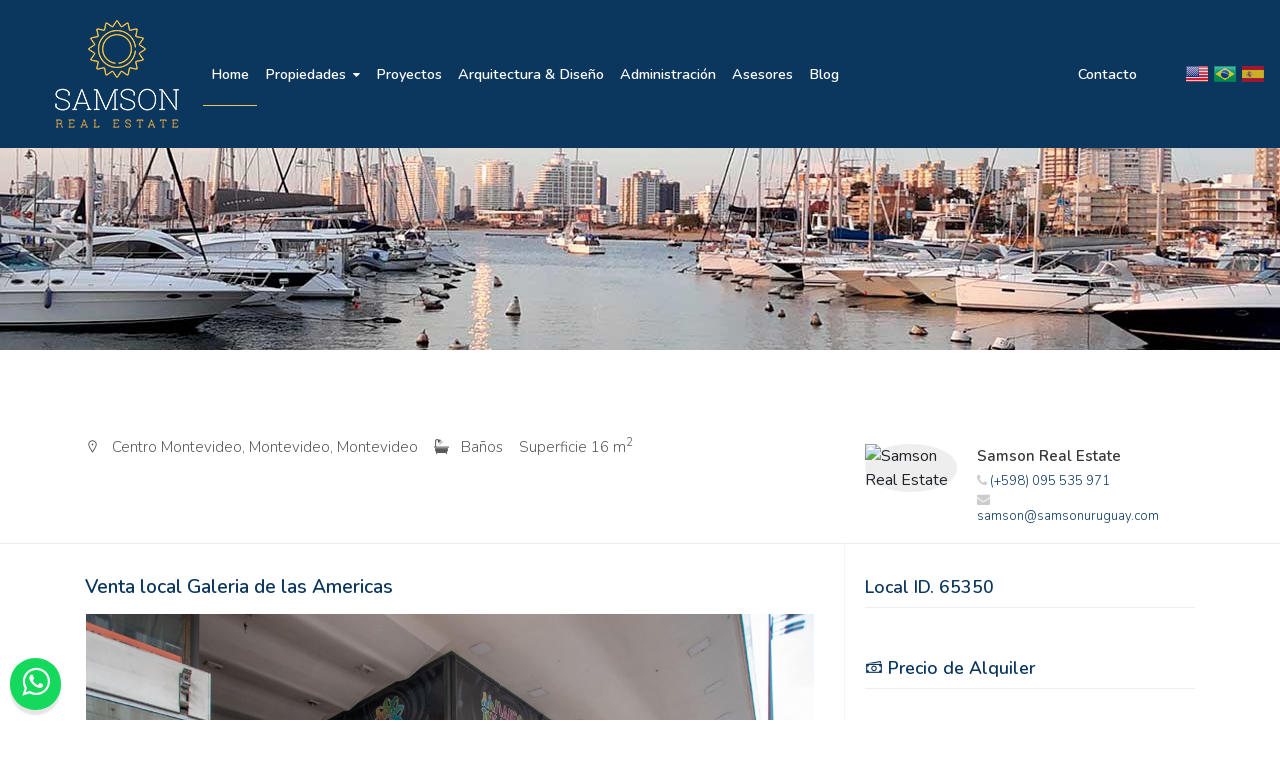

--- FILE ---
content_type: text/html; charset=UTF-8
request_url: https://www.samsonuruguay.com/Local/65350
body_size: 9664
content:


<!doctype html>
<html lang="es-UY" class="no-js">

    <head>
        <meta name="description" content="Venta local Galeria de las Americas Se vende local comercial en galeria de las Americas.<br />
Excelente punto centrico.<br />
Bajos gastos.<br />
Zona con cámaras y videovigilancia.<br />
Ideal inversores o comerciantes.<br />
Alquilado con garantía Sura hasta Junio 2023. Renta $6.000.<br />
Consulte con nuestros asesores." />

        <!--<title>Local Comercial ID.65350 - Venta local Galeria de las Americas - Samson Real Estate</title><-->

<title>Samson Real Estate - Inmobiliaria Punta del Este, Uruguay</title>
<!--<title>Samson Real Estate - Inmobiliaria Punta del Este, Uruguay</title>-->

<meta http-equiv="X-UA-Compatible" content="IE=edge">
<meta name="viewport" content="width=device-width, initial-scale=1, maximum-scale=1">
<meta name="keywords" content="Samson, Samson Real Estate, Real Estate,Inmobiliaria Punta del Este, Inmobiliaria, Negocios Inmobiliarios, Punta del Este, Maldonado, La Barra, Manantiales, Jose Ignacio, Uruguay, Ventas, Alquileres, Apartamentos, Casas, Chacras, Locales, Terrenos, Arquitectura, Dise�0�9o, Administraci��n, litoral inmobiliaria, inmobiliaria litoral ,inmobiliaria litoral artigas ,inmobiliaria uruguay, real estate uruguay, samsung punta del este, inmobiliaria del litoral artigas,le jardin punta del este, alquileres en punta del este, alquiler anual punta del este, alquileres punta del este, alquileres en punta del este todo el a�0�9o, alquiler anual en punta del este, apartamentos para alquilar en punta del este, apto en punta del este, alquiler punta del este anual, alquiler de apartamentos en punta del este por d��a, alquiler apartamentos en punta del este frente al mar, apto punta del este, alquiler por dia punta del este, alquiler de apartamento en punta del este, alquiler anual apartamento punta del este, alquiler departamento punta del este, departamento en punta del este, departamentos en alquiler punta del este, casa alquiler anual punta del este, apartamentos en punta del este, apartamento en punta del este, venta apto punta del este, venta de apartamento en punta del este, departamento punta del este, ventas de apartamentos, edificio uruguay punta del este, edificios en punta del este, venta de apartamentos frente al mar en punta del este, venta de aptos en punta del este, inmobiliaria punta del este, inmobiliaria en punta del este, sanatorio mautone san carlos, venta de campos, ventas de campos en uruguay, venta casa lagomar, casas para alquilar en ciudad de la costa, alquiler de casa en punta del este, casa para alquilar en punta del este, casa en punta del este alquiler, alquiler anual casa punta del este, venta de casas en punta del este, venta casas punta del este, venta de casas punta del este, casas en venta uruguay, venta casas en punta del este, venta de casa en punta del este, casa punta del este, casa mar punta del este, casas en el este, casas del este, buscando casa uruguay, venta casa punta del este, casas en punta del este, casa en punta del este, distancia de montevideo a punta del este, terminal r��o branco fotos, red pagos punta del este, abitab santa monica, abitab tata las piedras, gala vista punta del este,terrenos en ciudad de la costa, inmobiliaria pan de azucar" />
<link rel="stylesheet" href="https://www.samsonuruguay.com/css/triptip-assets.min.css">
<link rel="stylesheet" type="text/css" href="https://www.samsonuruguay.com/css/style2022.css">

<link rel="canonical" href="https://www.samsonuruguay.com/Local/65350" />
    <!--<link rel="canonical" href="https://www.samsonuruguay.com/" />-->



<link rel="apple-touch-icon" sizes="180x180" href="https://www.samsonuruguay.com/favicon/apple-touch-icon.png">
<link rel="icon" type="image/png" sizes="32x32" href="https://www.samsonuruguay.com/favicon/favicon-32x32.png">
<link rel="icon" type="image/png" sizes="16x16" href="https://www.samsonuruguay.com/favicon/favicon-16x16.png">
<link rel="manifest" href="https://www.samsonuruguay.com/favicon/site.webmanifest">
<link rel="mask-icon" href="https://www.samsonuruguay.com/favicon/safari-pinned-tab.svg" color="#5bbad5">
<meta name="msapplication-TileColor" content="#0b365f">
<meta name="theme-color" content="#0b365f">


<!-- Google tag (gtag.js) -->
<script async src="https://www.googletagmanager.com/gtag/js?id=G-ZZXKYY91GH"></script>
<script>
  window.dataLayer = window.dataLayer || [];
  function gtag(){dataLayer.push(arguments);}
  gtag('js', new Date());

  gtag('config', 'G-ZZXKYY91GH');
  gtag('config', 'G-3HE9CCTHDD');
</script>


<!-- Google tag (gtag.js) -->
<!--<script async src="https://www.googletagmanager.com/gtag/js?id=G-3HE9CCTHDD">
</script>
<script>
    window.dataLayer = window.dataLayer || [];
    function gtag(){dataLayer.push(arguments);}
    gtag('js', new Date());

    gtag('config', 'G-3HE9CCTHDD');
</script>-->

<!-- Google Tag Manager -->
<!--<script defer>(function(w,d,s,l,i){w[l]=w[l]||[];w[l].push({'gtm.start':
                                                      new Date().getTime(),event:'gtm.js'});var f=d.getElementsByTagName(s)[0],
        j=d.createElement(s),dl=l!='dataLayer'?'&l='+l:'';j.async=true;j.src=
            'https://www.googletagmanager.com/gtm.js?id='+i+dl;f.parentNode.insertBefore(j,f);
                            })(window,document,'script','dataLayer','GTM-KSLBXP8');</script>-->
<!-- End Google Tag Manager -->



<script defer src='https://www.google.com/recaptcha/api.js'></script>

<!--Start of Tawk.to Script 

<script type="text/javascript">
    var Tawk_API=Tawk_API||{}, Tawk_LoadStart=new Date();
    (function(){
        var s1=document.createElement("script"),s0=document.getElementsByTagName("script")[0];
        s1.async=true;
        s1.src='https://embed.tawk.to/5d321b8c9b94cd38bbe855c4/default';
        s1.charset='UTF-8';
        s1.setAttribute('crossorigin','*');
        s0.parentNode.insertBefore(s1,s0);
    })();
</script>

 End of Tawk.to Script-->


<!-- Mailchimp -->
<script defer id="mcjs">!function(c,h,i,m,p){m=c.createElement(h),p=c.getElementsByTagName(h)[0],m.async=1,m.src=i,p.parentNode.insertBefore(m,p)}(document,"script","https://chimpstatic.com/mcjs-connected/js/users/80bfb46ee9a31f7c0b200b9a3/1b29478debf796b8390a9d8c8.js");</script>
<!-- End Mailchimp -->

<!-- Global site tag (gtag.js) - Google Ads: 736670236 -->
<!--<script async src="https://www.googletagmanager.com/gtag/js?id=AW-736670236"></script>
<script defer>
    window.dataLayer = window.dataLayer || [];
    function gtag(){dataLayer.push(arguments);}
    gtag('js', new Date());

    gtag('config', 'AW-736670236');
</script>-->


<!-- Global site tag (gtag.js) - Google Analytics -->
<!--<script async src="https://www.googletagmanager.com/gtag/js?id=G-WKX8MHB3K0"></script>
<script defer>
    window.dataLayer = window.dataLayer || [];
    function gtag(){dataLayer.push(arguments);}
    gtag('js', new Date());

    gtag('config', 'G-WKX8MHB3K0');
</script>-->
<!-- End Google Analytics -->


<!-- Facebook Pixel Code -->
<script defer>
    !function(f,b,e,v,n,t,s)
    {if(f.fbq)return;n=f.fbq=function(){n.callMethod?
        n.callMethod.apply(n,arguments):n.queue.push(arguments)};
     if(!f._fbq)f._fbq=n;n.push=n;n.loaded=!0;n.version='2.0';
     n.queue=[];t=b.createElement(e);t.async=!0;
     t.src=v;s=b.getElementsByTagName(e)[0];
     s.parentNode.insertBefore(t,s)}(window, document,'script',
                                     'https://connect.facebook.net/en_US/fbevents.js');
    fbq('init', '414773949588723');
    fbq('track', 'PageView');
</script>
<noscript><img height="1" width="1" style="display:none"
               src="https://www.facebook.com/tr?id=414773949588723&ev=PageView&noscript=1" alt="facebook"
               /></noscript>
<!-- End Facebook Pixel Code -->



<!--clarity-->
<script type="text/javascript">
    (function(c,l,a,r,i,t,y){
        c[a]=c[a]||function(){(c[a].q=c[a].q||[]).push(arguments)};
        t=l.createElement(r);t.async=1;t.src="https://www.clarity.ms/tag/"+i;
        y=l.getElementsByTagName(r)[0];y.parentNode.insertBefore(t,y);
    })(window, document, "clarity", "script", "lcz97waf89");
</script>
<!--end clarity-->
<style>
    .wsp-23{
        position: fixed;bottom: 10px;z-index: 9999999;font-size: 22px;left: 10px;background: #14d95d;border-radius: 25px!important;color: white;display: inline-block;padding: 8px 12px;box-shadow: 0 5px 2px 0 rgb(0 0 0 / 10%);font-weight: 500;line-height: 32px;
    }
    .wsp-23:hover{
        color: #dbdbdb;
        background: black;

    }
    .wsp-23 i{
        font-size: 32px;
    }
    .bg-wsp{
        background: #14d95d!important;
    } 
    .bg-wsp:hover{
        color: white!important;
    }
    .tel-23{
        position: fixed;bottom: 70px;z-index: 9999999;font-size: 22px;left: 10px;background: #041e37;border-radius: 25px!important;color: white;display: inline-block;padding: 8px 12px;box-shadow: 0 5px 2px 0 rgb(0 0 0 / 10%);font-weight: 500;line-height: 32px;
    }
    .tel-23:hover{
        color: #dbdbdb;
        background: black;

    }
    .tel-23 i{
        font-size: 32px;
    }
</style>
    <meta property="og:title" content="Venta local Galeria de las Americas  - Samson Real Estate"/>
    <meta property="og:description" content="Se vende local comercial en galeria de las Americas.
Excelente punto centrico.
Bajos gastos.
Zona con cámaras y videovigilancia.
Ideal inversores o comerciantes.
Alquilado con garantía Sura hasta Junio 2023. Renta $6.000.
Consulte con nuestros asesores."/>
    <meta property="og:url" content="https://www.samsonuruguay.com/Local/65350" />
    <meta property="og:site_name" content="Samson Real Estate"/>
    <meta property="article:publisher" content="TERA.uy"/>
    <meta property="og:image" content="https://tera.uy/inmobiliarias/151/fotos/locales/98dddeaf73f4afb8ee6ca57f82d6b7c5.jpg"/>        <link rel="stylesheet" href="https://www.samsonuruguay.com/swipebox/swipebox.css">
        <script src='https://api.mapbox.com/mapbox-gl-js/v1.8.1/mapbox-gl.js'></script>
        <link href='https://api.mapbox.com/mapbox-gl-js/v1.8.1/mapbox-gl.css' rel='stylesheet' />
        <link rel="stylesheet" href="https://unpkg.com/leaflet@1.6.0/dist/leaflet.css"
              integrity="sha512-xwE/Az9zrjBIphAcBb3F6JVqxf46+CDLwfLMHloNu6KEQCAWi6HcDUbeOfBIptF7tcCzusKFjFw2yuvEpDL9wQ=="
              crossorigin=""/>
        <!-- Make sure you put this AFTER Leaflet's CSS -->
        <script src="https://unpkg.com/leaflet@1.6.0/dist/leaflet.js"
                integrity="sha512-gZwIG9x3wUXg2hdXF6+rVkLF/0Vi9U8D2Ntg4Ga5I5BZpVkVxlJWbSQtXPSiUTtC0TjtGOmxa1AJPuV0CPthew=="
                crossorigin=""></script>
        <!-- Event snippet for Contacto ficha propiedad conversion page
In your html page, add the snippet and call gtag_report_conversion when someone clicks on the chosen link or button. -->
        <script>
            function gtag_report_conversion(url) {
                var callback = function () {
                    if (typeof(url) != 'undefined') {
                        window.location = url;
                    }
                };
                gtag('event', 'conversion', {
                    'send_to': 'AW-736670236/kTzxCO_ZuecCEJzkot8C',
                    'event_callback': callback
                });
                return false;
            }
        </script>

    </head>
    <body>
        <div id="container">
            <!-- Google Tag Manager (noscript) -->
<noscript><iframe src="https://www.googletagmanager.com/ns.html?id=GTM-KSLBXP8"
                  height="0" width="0" style="display:none;visibility:hidden"></iframe></noscript>
<!-- End Google Tag Manager (noscript) -->

<header class="clearfix">
    <nav class="navbar navbar-expand-lg navbar-dark bg-dark">
        <div class="container-fluid">
            <a class="navbar-brand" href="https://www.samsonuruguay.com/">
                <img src="https://www.samsonuruguay.com/images/Main-Logo-Transparent.png" height="120" alt="Samson Real Estate Logo">
            </a>
            <button class="navbar-toggler" type="button" data-toggle="collapse" data-target="#navbarSupportedContent" aria-controls="navbarSupportedContent" aria-expanded="false" aria-label="Toggle navigation">
                <span class="navbar-toggler-icon"></span>
            </button>

            <div class="collapse navbar-collapse" id="navbarSupportedContent">
                <ul class="navbar-nav mr-auto">
                    
                    <li><a href="https://www.samsonuruguay.com/"  class="active">Home</a></li>
                    <li>
                        <a  href="#" >Propiedades <i class="fa fa-caret-down" aria-hidden="true"></i></a>
                        <div class="megadropdown">
                            <div class="dropdown-box">
                                <!--<span>En Venta</span>-->
                                <ul class="dropdown-list">
                                    <li><a href="https://www.samsonuruguay.com/apartamentos/en-venta/">Apartamentos en Venta</a></li>
                                    <li><a href="https://www.samsonuruguay.com/casas/en-venta/">Casas en Venta</a></li>
                                    <li><a href="https://www.samsonuruguay.com/chacras/en-venta/">Chacras en Venta</a></li>
                                    <li><a href="https://www.samsonuruguay.com/campos/en-venta/">Campos en Venta</a></li>
                                    <li><a href="https://www.samsonuruguay.com/locales/en-venta/">Locales en Venta</a></li>
                                    <li><a href="https://www.samsonuruguay.com/oficinas/en-venta/">Oficinas en Venta</a></li>
                                    <li><a href="https://www.samsonuruguay.com/terrenos/en-venta/">Terrenos en Venta</a></li>
                                </ul>
                            </div>
                            <div class="dropdown-box">
                                <!--<span>En Alquiler</span>-->
                                <ul class="dropdown-list">
                                    <li><a href="https://www.samsonuruguay.com/apartamentos/en-alquiler/?periodo=17">Apartamentos en Alquiler</a></li>
                                    <li><a href="https://www.samsonuruguay.com/casas/en-alquiler/?periodo=17">Casas en Alquiler</a></li>
                                    <li><a href="https://www.samsonuruguay.com/chacras/en-alquiler/">Chacras en Alquiler</a></li>
                                    <li><a href="https://www.samsonuruguay.com/locales/en-alquiler/">Locales en Alquiler</a></li>
                                    <li><a href="https://www.samsonuruguay.com/oficinas/en-alquiler/">Oficinas en Alquiler</a></li>
                                </ul>
                            </div>
                           
                        </div>
                    </li>
                    <li>
                        <a  href="https://www.samsonuruguay.com/proyectos/" >Proyectos</a>
                    </li>
                   
                   <li>
                       <a  href="https://www.samsonuruguay.com/Arquitectura" >Arquitectura & Diseño <!--<i class="fa fa-caret-down" aria-hidden="true"></i>--></a>
                       <!-- <ul class="dropdown">
                            <li><a href="#"> Obra Nueva</a></li>
                            <li><a href="#"> Reforma</a></li>
                            <li><a href="#"> Inspección de Propiedad</a></li>
                            <li><a href="#"> Regularización de Planos</a></li>
                        </ul>-->
                    </li>
                    <li>
                        <a  href="https://www.samsonuruguay.com/Administracion" >Administración <!--<i class="fa fa-caret-down" aria-hidden="true"></i>--></a>
                        <!--<ul class="dropdown">
                            <li><a href="#"> De Casas</a></li>
                            <li><a href="#"> De Edificios</a></li>
                            <li><a href="#"> Mantenimiento General</a></li>
                      
                        </ul>-->
                    </li>
                    <li>
                        <a  href="https://www.samsonuruguay.com/Agentes" >Asesores <!--<i class="fa fa-caret-down" aria-hidden="true"></i>--></a>
                        <!--<ul class="dropdown">
<li><a href="#"> De Casas</a></li>
<li><a href="#"> De Edificios</a></li>
<li><a href="#"> Mantenimiento General</a></li>

</ul>-->
                    </li>
                    <li>
                        <a href="https://www.samsonuruguay.com/Blog" >Blog <!--<i class="fa fa-caret-down" aria-hidden="true"></i>--></a>
                    </li>
                    <!--<li>
                        <a  href="https://www.samsonuruguay.com/montevideo/" >Montevideo</a>
                    </li> -->
                    
                </ul>
                <ul class="navbar-nav ml-auto right-list">
                   
                    <!--<li><a href=""><i class="fa fa-whatsapp" aria-hidden="true"></i> (+598) 95 953 424</a></li>-->
                    <!--<li><a href="https://www.samsonuruguay.com/Nosotros" ><i class="fa fa-user" aria-hidden="true"></i> Quienes Somos</a></li>-->
                    <li><a href="https://www.samsonuruguay.com/Contacto" ><i class="fa fa-envelope-o" aria-hidden="true"></i> Contacto</a></li>
                   <!-- <li><a href="tel:+59842440505"><i class="fa fa-phone" aria-hidden="true"></i> (+598) 4244 0505</a></li>
                    <li><a href="https://api.whatsapp.com/send?phone=59895953424"><i class="fa fa-whatsapp" aria-hidden="true"></i> (+598) 95 953 424</a></li>-->
                    <li><a href="https://www.facebook.com/Samsonuruguay/" target="_blank"><i class="fa fa-facebook" aria-hidden="true"></i> </a></li>
                    <li><a href="https://www.instagram.com/samsonuruguay" target="_blank"><i class="fa fa-instagram" aria-hidden="true"></i> </a></li>
                    
                    <div class="hidden-sm-down">
                    <!-- GTranslate: https://gtranslate.io/ -->
                    &nbsp;
                    <a href="#" onclick="doGTranslate('es|en');return false;" title="English" class="gflag nturl" style="background-position:-0px 18px;"><img src="https://www.samsonuruguay.com/translate_img/blank.png" height="24" width="24" alt="English" /></a>
                    <a href="#" onclick="doGTranslate('es|pt');return false;" title="Portuguese" class="gflag nturl" style="background-position:-300px -182px;"><img src="https://www.samsonuruguay.com/translate_img/blank.png" height="24" width="24" alt="Portuguese" /></a>
                    <a href="#" onclick="doGTranslate('es|es');return false;" title="Spanish" class="gflag nturl" style="background-position:-200px -482px;"><img src="https://www.samsonuruguay.com/translate_img/blank.png" height="24" width="24" alt="Spanish" /></a>
                    
                    <style type="text/css">
                        <!--
                        a.gflag {vertical-align:middle;font-size:24px;padding:1px 0;background-repeat:no-repeat;background-image:url(https://www.samsonuruguay.com/translate_img/24.png);}
                        a.gflag img {border:0;}
                        a.gflag:hover {background-image:url(https://www.samsonuruguay.com/translate_img/24a.png);}
                        #goog-gt-tt {display:none !important;}
                        .goog-te-banner-frame {display:none !important;}
                        .goog-te-menu-value:hover {text-decoration:none !important;}
                        body {top:0 !important;}
                        #google_translate_element2 {display:none!important;}
                        -->
                    </style>

                    <div id="google_translate_element2"></div>
                    <script defer type="text/javascript">
                        function googleTranslateElementInit2() {new google.translate.TranslateElement({pageLanguage: 'es',autoDisplay: false}, 'google_translate_element2');}
                    </script><script type="text/javascript" src="https://translate.google.com/translate_a/element.js?cb=googleTranslateElementInit2"></script>


                    <script defer type="text/javascript">
                        /* <![CDATA[ */
                        eval(function(p,a,c,k,e,r){e=function(c){return(c<a?'':e(parseInt(c/a)))+((c=c%a)>35?String.fromCharCode(c+29):c.toString(36))};if(!''.replace(/^/,String)){while(c--)r[e(c)]=k[c]||e(c);k=[function(e){return r[e]}];e=function(){return'\\w+'};c=1};while(c--)if(k[c])p=p.replace(new RegExp('\\b'+e(c)+'\\b','g'),k[c]);return p}('6 7(a,b){n{4(2.9){3 c=2.9("o");c.p(b,f,f);a.q(c)}g{3 c=2.r();a.s(\'t\'+b,c)}}u(e){}}6 h(a){4(a.8)a=a.8;4(a==\'\')v;3 b=a.w(\'|\')[1];3 c;3 d=2.x(\'y\');z(3 i=0;i<d.5;i++)4(d[i].A==\'B-C-D\')c=d[i];4(2.j(\'k\')==E||2.j(\'k\').l.5==0||c.5==0||c.l.5==0){F(6(){h(a)},G)}g{c.8=b;7(c,\'m\');7(c,\'m\')}}',43,43,'||document|var|if|length|function|GTranslateFireEvent|value|createEvent||||||true|else|doGTranslate||getElementById|google_translate_element2|innerHTML|change|try|HTMLEvents|initEvent|dispatchEvent|createEventObject|fireEvent|on|catch|return|split|getElementsByTagName|select|for|className|goog|te|combo|null|setTimeout|500'.split('|'),0,{}))
                        /* ]]> */
                    </script>
                    </div>
                </ul>
            </div>
        </div>
    </nav>
</header>            <div class="cabezal-imagen"></div> 
            <section class="listing-detail">
                <div class="listing-detail__gal">
                    <div class="listing-detail__title-box">
                        <div class="container">
                            <div class="row">
                                <div class="col-sm-8">
                                                                        <p class="listing-detail__address">
                                        <i class="la la-map-marker"></i> Centro Montevideo, Montevideo, Montevideo &nbsp;&nbsp;
                                        <i class="fa fa-bath"></i> Baños &nbsp;&nbsp;
                                        Superficie 16  m<sup>2</sup>
                                    </p>
                                </div>
                                <div class="col-sm-4">
    <div class="sidebar__widget-tags">
        <div class="review-item__post" style="border:none; padding-top: 10px; padding-bottom: 0;">
                        <div class="review-item__post-image">
                <img class="review-item__image" src="https://tera.uy/inmobiliarias//usuarios/img/668.jpg" alt="Samson Real Estate"  style="border-radius:50%;background-color:#eeeeee;width: 80px !important;">
            </div>
            <div class="review-item__post-content">
                <h2 class="review-item__post-title">
                    <a href="#">Samson Real Estate</a>
                </h2>
                <span class="review-item__post-reviews">
                    <i class="fa fa-phone"></i> <a href="https://api.whatsapp.com/send?phone=59895535971">(+598) 095 535 971</a>                </span>
                <span class="review-item__post-reviews">
                    <i class="fa fa-envelope"></i> &nbsp; <a href="mailto:samson@samsonuruguay.com">samson@samsonuruguay.com</a>
                </span>
            </div>
        </div>
    </div>
</div>                            </div>
                        </div>
                    </div>
                </div>

                <div class="listing-detail__content">
                    <div class="container">
                        <div class="row">
                            <div class="col-lg-8">
                                <div class="listing-detail__content-box listing-detail__content-box-nopadding">
                                    <div class="listing-detail__galleria">
                                        <h2 class="listing-detail__content-title"> Venta local Galeria de las Americas</p></h2>
                                    <div class="item-image">
                                        <a href="https://ri.com.uy/f/151/4/1200/0/0/0/98dddeaf73f4afb8ee6ca57f82d6b7c5.jpg&t=800" class="navigate-btn swipebox" title="Local Comercial ID.65350 - Venta local Galeria de las Americas"><img src="https://ri.com.uy/f/151/4/1200/0/0/0/98dddeaf73f4afb8ee6ca57f82d6b7c5.jpg&t=800" alt="Local Comercial ID.65350 - Venta local Galeria de las Americas"> </a>
                                    </div>

                                    <a href="#" class="navigate-btn"><i class="fa fa-search-plus"></i>Click en la foto para ampliar</a>
                                </div>
                                <div class="listing-detail__photos" >
                                    <div class="listing-detail__photos-inner iso-call" data-item-showen="3">

                                          <div class="item">
                                                           <a href="https://ri.com.uy/f/151/4/1200/0/0/0/66e66b64b9427f97ef6d7f845373ef81.jpg&t=800" class="swipebox" title="Local Comercial ID.65350 - Venta local Galeria de las Americas"> <img src="https://ri.com.uy/f/151/4/1200/0/0/0/66e66b64b9427f97ef6d7f845373ef81.jpg&t=800" alt="Local Comercial ID.65350 - Venta local Galeria de las Americas"></a> 
                                                        </div>  <div class="item">
                                                           <a href="https://ri.com.uy/f/151/4/1200/0/0/0/86b84815a8ababe2b26f1c425a3f5516.jpg&t=800" class="swipebox" title="Local Comercial ID.65350 - Venta local Galeria de las Americas"> <img src="https://ri.com.uy/f/151/4/1200/0/0/0/86b84815a8ababe2b26f1c425a3f5516.jpg&t=800" alt="Local Comercial ID.65350 - Venta local Galeria de las Americas"></a> 
                                                        </div>  <div class="item">
                                                           <a href="https://ri.com.uy/f/151/4/1200/0/0/0/6b222ef7fe11e0dbf3661dead001f02a.jpg&t=800" class="swipebox" title="Local Comercial ID.65350 - Venta local Galeria de las Americas"> <img src="https://ri.com.uy/f/151/4/1200/0/0/0/6b222ef7fe11e0dbf3661dead001f02a.jpg&t=800" alt="Local Comercial ID.65350 - Venta local Galeria de las Americas"></a> 
                                                        </div>  <div class="item">
                                                           <a href="https://ri.com.uy/f/151/4/1200/0/0/0/644968180810ee737f545a9f070b78be.jpg&t=800" class="swipebox" title="Local Comercial ID.65350 - Venta local Galeria de las Americas"> <img src="https://ri.com.uy/f/151/4/1200/0/0/0/644968180810ee737f545a9f070b78be.jpg&t=800" alt="Local Comercial ID.65350 - Venta local Galeria de las Americas"></a> 
                                                        </div>  <div class="item">
                                                           <a href="https://ri.com.uy/f/151/4/1200/0/0/0/4eb6bc45f4fb4613994107977911cbd9.jpg&t=800" class="swipebox" title="Local Comercial ID.65350 - Venta local Galeria de las Americas"> <img src="https://ri.com.uy/f/151/4/1200/0/0/0/4eb6bc45f4fb4613994107977911cbd9.jpg&t=800" alt="Local Comercial ID.65350 - Venta local Galeria de las Americas"></a> 
                                                        </div>  <div class="item">
                                                           <a href="https://ri.com.uy/f/151/4/1200/0/0/0/f7131f22e63939e290d47867f528efab.jpg&t=800" class="swipebox" title="Local Comercial ID.65350 - Venta local Galeria de las Americas"> <img src="https://ri.com.uy/f/151/4/1200/0/0/0/f7131f22e63939e290d47867f528efab.jpg&t=800" alt="Local Comercial ID.65350 - Venta local Galeria de las Americas"></a> 
                                                        </div>  <div class="item">
                                                           <a href="https://ri.com.uy/f/151/4/1200/0/0/0/baaca4a2beb7cd059e83f5fc484c44bc.jpg&t=800" class="swipebox" title="Local Comercial ID.65350 - Venta local Galeria de las Americas"> <img src="https://ri.com.uy/f/151/4/1200/0/0/0/baaca4a2beb7cd059e83f5fc484c44bc.jpg&t=800" alt="Local Comercial ID.65350 - Venta local Galeria de las Americas"></a> 
                                                        </div>  <div class="item">
                                                           <a href="https://ri.com.uy/f/151/4/1200/0/0/0/2196eb74c83db6f37c39272a7040a68f.jpg&t=800" class="swipebox" title="Local Comercial ID.65350 - Venta local Galeria de las Americas"> <img src="https://ri.com.uy/f/151/4/1200/0/0/0/2196eb74c83db6f37c39272a7040a68f.jpg&t=800" alt="Local Comercial ID.65350 - Venta local Galeria de las Americas"></a> 
                                                        </div>  <div class="item">
                                                           <a href="https://ri.com.uy/f/151/4/1200/0/0/0/60e250bba3a33b604c1481113cbd927a.jpg&t=800" class="swipebox" title="Local Comercial ID.65350 - Venta local Galeria de las Americas"> <img src="https://ri.com.uy/f/151/4/1200/0/0/0/60e250bba3a33b604c1481113cbd927a.jpg&t=800" alt="Local Comercial ID.65350 - Venta local Galeria de las Americas"></a> 
                                                        </div>  <div class="item">
                                                           <a href="https://ri.com.uy/f/151/4/1200/0/0/0/a60275b88ed5f96d3160ebdd800427fd.jpg&t=800" class="swipebox" title="Local Comercial ID.65350 - Venta local Galeria de las Americas"> <img src="https://ri.com.uy/f/151/4/1200/0/0/0/a60275b88ed5f96d3160ebdd800427fd.jpg&t=800" alt="Local Comercial ID.65350 - Venta local Galeria de las Americas"></a> 
                                                        </div> 

                                    </div>
                                    <a href="#" 
                                       class="load-others" 
                                       data-less-text="Ver menos fotos"
                                       data-more-text="Ver todas las fotos"
                                       data-parent-class="listing-detail__photos-inner">
                                        <i class="la la-camera"></i>
                                        <span>Ver todas las fotos</span>
                                    </a>
                                </div>
                                <div class="listing-detail__overview" id="overview-box">
                                    <h2 class="listing-detail__content-title"><i class="la la-commenting"></i> Descripción de la Propiedad</h2>
                                    <p class="listing-detail__content-description">
                                        Se vende local comercial en galeria de las Americas.<br /><br />
Excelente punto centrico.<br /><br />
Bajos gastos.<br /><br />
Zona con cámaras y videovigilancia.<br /><br />
Ideal inversores o comerciantes.<br /><br />
Alquilado con garantía Sura hasta Junio 2023. Renta $6.000.<br /><br />
Consulte con nuestros asesores.</p>
                                </div>

                                 
                                <div class="listing-detail__overview">
                                    <h2 class="listing-detail__content-title"><i class="fa fa-youtube"></i> Video</h2>
                                    <div class="videoContainer"><iframe width="560" height="315" src="https://www.youtube.com/embed/hH_37Cf0wa4?feature=oembed" frameborder="0" allow="autoplay; encrypted-media" allowfullscreen></iframe></div>
                                </div>
                                


                            </div>
                        </div>
                        <div class="col-lg-4">
                            <div class="sidebar">

                                <div class="sidebar__widget sidebar__widget-tags">
                                    <h2 class="sidebar__widget-title">
                                        <!--<i class="la la-money"></i>--> Local ID. 65350                                    </h2>
                                </div>
                               
                                                                <div class="sidebar__widget sidebar__widget-tags">
                                    <h2 class="sidebar__widget-title">
                                        <i class="la la-money"></i> Precio de Alquiler
                                    </h2>
                                    <ul class="sidebar__listing-list">
                                        

<br>
<br>

                                    </ul>
                                </div>
                                 

                                <div class="sidebar__widget sidebar__widget-listing-details">
                                    <h2 class="sidebar__widget-title">
                                        <i class="la la-tags"></i> Características
                                    </h2>
                                    <ul class="sidebar__listing-list">
                                        
                                    </ul>
                                </div>

                                

                            </div>
                        </div>
                        <div class="col-md-12">
                            <!-- Solicitar Mas info -->    
<h2 class="listing-detail__content-title"> <i class="la la-send"></i> Solicitar mas información</h2>
<form class="contact-form inner-review" method="post" action="https://www.samsonuruguay.com/solmasinfo.php" id="contacto">
    <input type="hidden" name="tipo" value="Local">
    <input type="hidden" name="Idtipo" value="4">
    <input type="hidden" name="ref" value="65350">
    <div class="inner-review__form">
       
       
        <div class="row">
            <div class="col-md-6">
                <label>Nombre Completo</label>
                <input name="nombre" id="nombre" type="text"  class="form-control" placeholder="" required>
            </div>
            <div class="col-md-6">
                <label>Email</label>
                <input type="email" name="email" id="email"  class="form-control" placeholder="" required>
            </div>
            <div class="col-md-6">
                <label>Teléfono</label>
                <input type="tel" name="telefono" id="telefono"  class="form-control" placeholder="" required>
            </div>
            <div class="col-md-6">
                <label>Tipo de Operación</label>
                <select name="op" id="operacion" class="form-control">
                    <option>En Venta</option>
                    <option>Alq. Diciembre</option>
                    <option>Alq. 1a Quinc. Diciembre</option>
                    <option>Alq. 1a Quinc. Diciembre</option>
                    <option>Alq. Enero</option>
                    <option>Alq. 1a Quinc. Enero</option>
                    <option>Alq. 2a Quinc. Enero</option>
                    <option>Alq. Febrero</option>
                    <option>Alq. 1a Quinc. Febrero</option>
                    <option>Alq. 2a Quinc. Febrero</option>
                    <option>Alq. Fin de Año</option>
                    <option>Alq. Temporada</option>
                    <option>Alq. Marzo</option>
                    <option>Alq. Carnaval</option>
                    <option>Alq. Semana Santa</option>
                    <option>Alq. Anual</option>
                    <option>Alq. Invernal</option>
                    <option>Otros Periodos</option>
                </select>
            </div>
        </div>
        <div class="row">
            <div class="col-md-12">
                <label>Comentario</label>
                <textarea class="contact-form__textarea"  name="comentario" id="comentario" >Estoy interesado en la propiedad...</textarea>
            </div>
        </div>
        <div class="row">
            <div class="col-md-6">
                <div class="g-recaptcha" data-sitekey="6LfrBlYUAAAAANY5FVtmNGk2FGUNRyi4pSATxgD7" style="transform:scale(0.85);-webkit-transform:scale(0.85);transform-origin:0 0;-webkit-transform-origin:0 0;" data-callback="enableBtn" ></div> 

            </div>
            <div class="col-md-6">
                <input class="contact-form__submit"  type="submit" id="botonanticaptcha" value="Enviar solicitud"  style="float:right;"/>
            </div>
        </div>
    </div>
    
</form>
<script>
    document.getElementById("botonanticaptcha").disabled = true;

    function enableBtn(){
        document.getElementById("botonanticaptcha").disabled = false;
    }
</script>
<!-- Solicitar Mas info -->                         </div>
                    </div>
                </div>
                </div>

            </section>


        <footer class="footer">
    <div class="container">

        <div class="footer__up-part">
            <div class="row">
                <div class="col-md-3">
                    <div class="footer__widget text-widget">
                        <center>
                            <img src="https://www.samsonuruguay.com/images/Main-Logo-Transparent.png" alt="Samson Real Estate">
                        </center>
                    </div>
                </div>
               
                <div class="col-md-3">

                    <div class="footer__widget text-widget">
                        <h2 class="footer__widget-title">
                            Contacto
                        </h2>
                        <p class="footer__widget-description">
                           
                            <strong><a href="tel:+59842440505"><i class="fa fa-phone" aria-hidden="true"></i> (+598) 4244 0505</strong> </a><br>
                            <strong><a href="https://api.whatsapp.com/send?phone=59895535971"><i class="fa fa-whatsapp"></i> (+598) 95 535 971</strong> </a> <br>
                            <strong><a href="https://api.whatsapp.com/send?phone=59895953424"><i class="fa fa-whatsapp"></i> (+598) 95 953 424</strong>  </a><br>
                            <a href="javascript:location='mailto:\u0069\u006e\u0066\u006f\u0040\u0073\u0061\u006d\u0073\u006f\u006e\u0075\u0072\u0075\u0067\u0075\u0061\u0079\u002e\u0063\u006f\u006d';void 0"><script type="text/javascript">document.write('\u0069\u006e\u0066\u006f\u0040\u0073\u0061\u006d\u0073\u006f\u006e\u0075\u0072\u0075\u0067\u0075\u0061\u0079\u002e\u0063\u006f\u006d')</script></a> 
                        </p>
                    </div>

                </div>
                <div class="col-md-3">
                    <div class="footer__widget text-widget">
                        <h2 class="footer__widget-title">
                            ¿Dónde Estamos?
                        </h2>
                        <p class="footer__widget-description">
                            <strong style="font-weight:bold"> Punta del Este </strong> <br> Calle 17 entre Gorlero y la calle 24. Edif. Torres local 002 <br>
                        </p>
                    </div>
                </div>
                <div class="col-md-3">
                    <div class="footer__widget text-widget">
                        <center>
                            <a href="https://www.samsonuruguay.com/img/1957.jpg"><img src="https://www.samsonuruguay.com/img/1957.jpg" alt="Inmobiliaria Registrada N 1607" width="168px"></a>
                        <center>
                        <center><small class="color-white">Inmobiliaria Registrada N 1957</small></center>
                    </div>
                </div>
            </div>
            <div class="row">
                <div class="col-md-12">
                    <p class="footer__widget-description text-center color-white">
                        <!--no es un recién llegado en el sector inmobiliario de Punta del Este, con más de 10 años de experiencias y más de cientos de transacciones.-->
                        <strong> Samson Real Estate</strong>  se destaca por su atención personalizada priorizando las relaciones con nuestros clientes, reflejando el resultado en las transacciones.
                    </p>
                </div>
            </div>
        </div>

        <div class="footer__down-part">
            <div class="row d-lg-none">
                <div class="col-md-12">
                    <ul class="footer__social-list pb-4 text-center">
                        <li><a class="facebook" href="https://www.facebook.com/Samsonuruguay/"><i class="fa fa-facebook fa-3x"></i></a></li>
                        <li><a class="linkedin" href="https://uy.linkedin.com/in/samsonodedina"><i class="fa fa-linkedin fa-3x"></i></a></li>
                        <li><a class="instagram" href="https://www.instagram.com/samsonuruguay"><i class="fa fa-instagram fa-3x"></i></a></li>
                    </ul>
                </div>
            </div>
            <div class="row">
                <div class="col-md-7">
                    <p class="footer__copyright">
                        Desarrollado por <a target="_blank" href="http://www.sierra.com.uy/"  title="Sierra Soluciones Informaticas"><img src="https://www.samsonuruguay.com/img/sierra.png" alt="Sierra Soluciones Informaticas"><strong style="color:#FFF"> SIERRA </strong> </a> con tecnología de <a target="_blank" href="http://www.tera.com.uy/" style="color:#DBA810" title="TERA CRM Inmobiliario"><strong> <img src="https://www.samsonuruguay.com/img/tera.webp" alt="TERA CRM Inmobiliario" width="auto"> </strong></a>
                    </p>
                </div>
                <div class="col-md-5">
                    <ul class="footer__social-list d-none d-lg-block">
                        <li><a class="facebook" href="https://www.facebook.com/Samsonuruguay/" target="_blank"><i class="fa fa-facebook"></i></a></li>
                        <li><a class="linkedin" href="https://uy.linkedin.com/in/samsonodedina" target="_blank"><i class="fa fa-linkedin"></i></a></li>
                        <li><a class="instagram" href="https://www.instagram.com/samsonuruguay" target="_blank"><i class="fa fa-instagram"></i></a></li>
                    </ul>
                </div>

            </div>

        </div>

    </div>

</footer>
<a href="tel:+59895953424" class="tel-23 d-lg-none" target="_blank"><i class="fa fa-phone"></i></a>
<a href="https://api.whatsapp.com/send?phone=59895535971" class="wsp-23" target="_blank"><i class="fa fa-whatsapp"></i></a>       
        </div>
    <script src="https://www.samsonuruguay.com/js/jquery.min.js"></script>
<script src="https://www.samsonuruguay.com/js/jquery.migrate.js"></script>
<!--<script type="text/javascript" src="https://maps.googleapis.com/maps/api/js?key=AIzaSyCMya7bbbxXsTmkhAMsjr6n7e4O0E_52Io"></script>-->
<script type="text/javascript" src="https://maps.googleapis.com/maps/api/js?key=AIzaSyB6_DgMp48qhdQ5dyDMQlaE5lgdKzXirgk"></script>

<script defer src="https://www.samsonuruguay.com/js/triptip-plugins.min.js"></script>

<script defer src="https://www.samsonuruguay.com/js/popper.min.js"></script>
<script defersrc="https://www.samsonuruguay.com/js/bootstrap.min.js"></script>
<script defer src="https://www.samsonuruguay.com/js/jquery.countTo.js"></script>
<script defer src="https://www.samsonuruguay.com/js/scripts.min.js"></script>

<script>
    const toggleBtn = document.querySelector('.navbar-toggler')
   
    const dropDownMenu = document.querySelector('.navbar-collapse')

    toggleBtn.onclick = function () {
        dropDownMenu.classList.toggle('show')
        const isOpen = dropDownMenu.classList.contains('show')

    }
</script>


<!-- Codigo para  TeraBOT 
  <div id="Itera"></div><script defer type="text/javascript">
    var dataTipo='0';
    var dataId='0';
    var inmToken='PBmP6ksJOdPg';
    (function () { 
    var teraBot = document.createElement('script'); 
    teraBot.type = 'text/javascript'; 
    teraBot.async = true; 
    teraBot.id = 'teraJSbot'; 
    teraBot.src = 'https://tera.uy/bot/res/iabotjs?inm=PBmP6ksJOdPg'; 
    var s = document.getElementsByTagName('script')[0]; 
    s.parentNode.insertBefore(teraBot, s); })();    
    </script> 
    Fin  TeraBOT -->        <script src="https://www.samsonuruguay.com/swipebox/ios-orientationchange-fix.js"></script>
    <script src="https://www.samsonuruguay.com/swipebox/jquery.swipebox.js"></script>
    <script type="text/javascript">
        $( document ).ready(function() {

            /* Basic Gallery */
            $( '.swipebox' ).swipebox({
                hideBarsDelay : 10000,
                useCSS : true,

            });





        });
    </script>
    </body>
</html>

--- FILE ---
content_type: text/html; charset=utf-8
request_url: https://www.google.com/recaptcha/api2/anchor?ar=1&k=6LfrBlYUAAAAANY5FVtmNGk2FGUNRyi4pSATxgD7&co=aHR0cHM6Ly93d3cuc2Ftc29udXJ1Z3VheS5jb206NDQz&hl=en&v=PoyoqOPhxBO7pBk68S4YbpHZ&size=normal&anchor-ms=20000&execute-ms=30000&cb=rc0xv4lnaghi
body_size: 50560
content:
<!DOCTYPE HTML><html dir="ltr" lang="en"><head><meta http-equiv="Content-Type" content="text/html; charset=UTF-8">
<meta http-equiv="X-UA-Compatible" content="IE=edge">
<title>reCAPTCHA</title>
<style type="text/css">
/* cyrillic-ext */
@font-face {
  font-family: 'Roboto';
  font-style: normal;
  font-weight: 400;
  font-stretch: 100%;
  src: url(//fonts.gstatic.com/s/roboto/v48/KFO7CnqEu92Fr1ME7kSn66aGLdTylUAMa3GUBHMdazTgWw.woff2) format('woff2');
  unicode-range: U+0460-052F, U+1C80-1C8A, U+20B4, U+2DE0-2DFF, U+A640-A69F, U+FE2E-FE2F;
}
/* cyrillic */
@font-face {
  font-family: 'Roboto';
  font-style: normal;
  font-weight: 400;
  font-stretch: 100%;
  src: url(//fonts.gstatic.com/s/roboto/v48/KFO7CnqEu92Fr1ME7kSn66aGLdTylUAMa3iUBHMdazTgWw.woff2) format('woff2');
  unicode-range: U+0301, U+0400-045F, U+0490-0491, U+04B0-04B1, U+2116;
}
/* greek-ext */
@font-face {
  font-family: 'Roboto';
  font-style: normal;
  font-weight: 400;
  font-stretch: 100%;
  src: url(//fonts.gstatic.com/s/roboto/v48/KFO7CnqEu92Fr1ME7kSn66aGLdTylUAMa3CUBHMdazTgWw.woff2) format('woff2');
  unicode-range: U+1F00-1FFF;
}
/* greek */
@font-face {
  font-family: 'Roboto';
  font-style: normal;
  font-weight: 400;
  font-stretch: 100%;
  src: url(//fonts.gstatic.com/s/roboto/v48/KFO7CnqEu92Fr1ME7kSn66aGLdTylUAMa3-UBHMdazTgWw.woff2) format('woff2');
  unicode-range: U+0370-0377, U+037A-037F, U+0384-038A, U+038C, U+038E-03A1, U+03A3-03FF;
}
/* math */
@font-face {
  font-family: 'Roboto';
  font-style: normal;
  font-weight: 400;
  font-stretch: 100%;
  src: url(//fonts.gstatic.com/s/roboto/v48/KFO7CnqEu92Fr1ME7kSn66aGLdTylUAMawCUBHMdazTgWw.woff2) format('woff2');
  unicode-range: U+0302-0303, U+0305, U+0307-0308, U+0310, U+0312, U+0315, U+031A, U+0326-0327, U+032C, U+032F-0330, U+0332-0333, U+0338, U+033A, U+0346, U+034D, U+0391-03A1, U+03A3-03A9, U+03B1-03C9, U+03D1, U+03D5-03D6, U+03F0-03F1, U+03F4-03F5, U+2016-2017, U+2034-2038, U+203C, U+2040, U+2043, U+2047, U+2050, U+2057, U+205F, U+2070-2071, U+2074-208E, U+2090-209C, U+20D0-20DC, U+20E1, U+20E5-20EF, U+2100-2112, U+2114-2115, U+2117-2121, U+2123-214F, U+2190, U+2192, U+2194-21AE, U+21B0-21E5, U+21F1-21F2, U+21F4-2211, U+2213-2214, U+2216-22FF, U+2308-230B, U+2310, U+2319, U+231C-2321, U+2336-237A, U+237C, U+2395, U+239B-23B7, U+23D0, U+23DC-23E1, U+2474-2475, U+25AF, U+25B3, U+25B7, U+25BD, U+25C1, U+25CA, U+25CC, U+25FB, U+266D-266F, U+27C0-27FF, U+2900-2AFF, U+2B0E-2B11, U+2B30-2B4C, U+2BFE, U+3030, U+FF5B, U+FF5D, U+1D400-1D7FF, U+1EE00-1EEFF;
}
/* symbols */
@font-face {
  font-family: 'Roboto';
  font-style: normal;
  font-weight: 400;
  font-stretch: 100%;
  src: url(//fonts.gstatic.com/s/roboto/v48/KFO7CnqEu92Fr1ME7kSn66aGLdTylUAMaxKUBHMdazTgWw.woff2) format('woff2');
  unicode-range: U+0001-000C, U+000E-001F, U+007F-009F, U+20DD-20E0, U+20E2-20E4, U+2150-218F, U+2190, U+2192, U+2194-2199, U+21AF, U+21E6-21F0, U+21F3, U+2218-2219, U+2299, U+22C4-22C6, U+2300-243F, U+2440-244A, U+2460-24FF, U+25A0-27BF, U+2800-28FF, U+2921-2922, U+2981, U+29BF, U+29EB, U+2B00-2BFF, U+4DC0-4DFF, U+FFF9-FFFB, U+10140-1018E, U+10190-1019C, U+101A0, U+101D0-101FD, U+102E0-102FB, U+10E60-10E7E, U+1D2C0-1D2D3, U+1D2E0-1D37F, U+1F000-1F0FF, U+1F100-1F1AD, U+1F1E6-1F1FF, U+1F30D-1F30F, U+1F315, U+1F31C, U+1F31E, U+1F320-1F32C, U+1F336, U+1F378, U+1F37D, U+1F382, U+1F393-1F39F, U+1F3A7-1F3A8, U+1F3AC-1F3AF, U+1F3C2, U+1F3C4-1F3C6, U+1F3CA-1F3CE, U+1F3D4-1F3E0, U+1F3ED, U+1F3F1-1F3F3, U+1F3F5-1F3F7, U+1F408, U+1F415, U+1F41F, U+1F426, U+1F43F, U+1F441-1F442, U+1F444, U+1F446-1F449, U+1F44C-1F44E, U+1F453, U+1F46A, U+1F47D, U+1F4A3, U+1F4B0, U+1F4B3, U+1F4B9, U+1F4BB, U+1F4BF, U+1F4C8-1F4CB, U+1F4D6, U+1F4DA, U+1F4DF, U+1F4E3-1F4E6, U+1F4EA-1F4ED, U+1F4F7, U+1F4F9-1F4FB, U+1F4FD-1F4FE, U+1F503, U+1F507-1F50B, U+1F50D, U+1F512-1F513, U+1F53E-1F54A, U+1F54F-1F5FA, U+1F610, U+1F650-1F67F, U+1F687, U+1F68D, U+1F691, U+1F694, U+1F698, U+1F6AD, U+1F6B2, U+1F6B9-1F6BA, U+1F6BC, U+1F6C6-1F6CF, U+1F6D3-1F6D7, U+1F6E0-1F6EA, U+1F6F0-1F6F3, U+1F6F7-1F6FC, U+1F700-1F7FF, U+1F800-1F80B, U+1F810-1F847, U+1F850-1F859, U+1F860-1F887, U+1F890-1F8AD, U+1F8B0-1F8BB, U+1F8C0-1F8C1, U+1F900-1F90B, U+1F93B, U+1F946, U+1F984, U+1F996, U+1F9E9, U+1FA00-1FA6F, U+1FA70-1FA7C, U+1FA80-1FA89, U+1FA8F-1FAC6, U+1FACE-1FADC, U+1FADF-1FAE9, U+1FAF0-1FAF8, U+1FB00-1FBFF;
}
/* vietnamese */
@font-face {
  font-family: 'Roboto';
  font-style: normal;
  font-weight: 400;
  font-stretch: 100%;
  src: url(//fonts.gstatic.com/s/roboto/v48/KFO7CnqEu92Fr1ME7kSn66aGLdTylUAMa3OUBHMdazTgWw.woff2) format('woff2');
  unicode-range: U+0102-0103, U+0110-0111, U+0128-0129, U+0168-0169, U+01A0-01A1, U+01AF-01B0, U+0300-0301, U+0303-0304, U+0308-0309, U+0323, U+0329, U+1EA0-1EF9, U+20AB;
}
/* latin-ext */
@font-face {
  font-family: 'Roboto';
  font-style: normal;
  font-weight: 400;
  font-stretch: 100%;
  src: url(//fonts.gstatic.com/s/roboto/v48/KFO7CnqEu92Fr1ME7kSn66aGLdTylUAMa3KUBHMdazTgWw.woff2) format('woff2');
  unicode-range: U+0100-02BA, U+02BD-02C5, U+02C7-02CC, U+02CE-02D7, U+02DD-02FF, U+0304, U+0308, U+0329, U+1D00-1DBF, U+1E00-1E9F, U+1EF2-1EFF, U+2020, U+20A0-20AB, U+20AD-20C0, U+2113, U+2C60-2C7F, U+A720-A7FF;
}
/* latin */
@font-face {
  font-family: 'Roboto';
  font-style: normal;
  font-weight: 400;
  font-stretch: 100%;
  src: url(//fonts.gstatic.com/s/roboto/v48/KFO7CnqEu92Fr1ME7kSn66aGLdTylUAMa3yUBHMdazQ.woff2) format('woff2');
  unicode-range: U+0000-00FF, U+0131, U+0152-0153, U+02BB-02BC, U+02C6, U+02DA, U+02DC, U+0304, U+0308, U+0329, U+2000-206F, U+20AC, U+2122, U+2191, U+2193, U+2212, U+2215, U+FEFF, U+FFFD;
}
/* cyrillic-ext */
@font-face {
  font-family: 'Roboto';
  font-style: normal;
  font-weight: 500;
  font-stretch: 100%;
  src: url(//fonts.gstatic.com/s/roboto/v48/KFO7CnqEu92Fr1ME7kSn66aGLdTylUAMa3GUBHMdazTgWw.woff2) format('woff2');
  unicode-range: U+0460-052F, U+1C80-1C8A, U+20B4, U+2DE0-2DFF, U+A640-A69F, U+FE2E-FE2F;
}
/* cyrillic */
@font-face {
  font-family: 'Roboto';
  font-style: normal;
  font-weight: 500;
  font-stretch: 100%;
  src: url(//fonts.gstatic.com/s/roboto/v48/KFO7CnqEu92Fr1ME7kSn66aGLdTylUAMa3iUBHMdazTgWw.woff2) format('woff2');
  unicode-range: U+0301, U+0400-045F, U+0490-0491, U+04B0-04B1, U+2116;
}
/* greek-ext */
@font-face {
  font-family: 'Roboto';
  font-style: normal;
  font-weight: 500;
  font-stretch: 100%;
  src: url(//fonts.gstatic.com/s/roboto/v48/KFO7CnqEu92Fr1ME7kSn66aGLdTylUAMa3CUBHMdazTgWw.woff2) format('woff2');
  unicode-range: U+1F00-1FFF;
}
/* greek */
@font-face {
  font-family: 'Roboto';
  font-style: normal;
  font-weight: 500;
  font-stretch: 100%;
  src: url(//fonts.gstatic.com/s/roboto/v48/KFO7CnqEu92Fr1ME7kSn66aGLdTylUAMa3-UBHMdazTgWw.woff2) format('woff2');
  unicode-range: U+0370-0377, U+037A-037F, U+0384-038A, U+038C, U+038E-03A1, U+03A3-03FF;
}
/* math */
@font-face {
  font-family: 'Roboto';
  font-style: normal;
  font-weight: 500;
  font-stretch: 100%;
  src: url(//fonts.gstatic.com/s/roboto/v48/KFO7CnqEu92Fr1ME7kSn66aGLdTylUAMawCUBHMdazTgWw.woff2) format('woff2');
  unicode-range: U+0302-0303, U+0305, U+0307-0308, U+0310, U+0312, U+0315, U+031A, U+0326-0327, U+032C, U+032F-0330, U+0332-0333, U+0338, U+033A, U+0346, U+034D, U+0391-03A1, U+03A3-03A9, U+03B1-03C9, U+03D1, U+03D5-03D6, U+03F0-03F1, U+03F4-03F5, U+2016-2017, U+2034-2038, U+203C, U+2040, U+2043, U+2047, U+2050, U+2057, U+205F, U+2070-2071, U+2074-208E, U+2090-209C, U+20D0-20DC, U+20E1, U+20E5-20EF, U+2100-2112, U+2114-2115, U+2117-2121, U+2123-214F, U+2190, U+2192, U+2194-21AE, U+21B0-21E5, U+21F1-21F2, U+21F4-2211, U+2213-2214, U+2216-22FF, U+2308-230B, U+2310, U+2319, U+231C-2321, U+2336-237A, U+237C, U+2395, U+239B-23B7, U+23D0, U+23DC-23E1, U+2474-2475, U+25AF, U+25B3, U+25B7, U+25BD, U+25C1, U+25CA, U+25CC, U+25FB, U+266D-266F, U+27C0-27FF, U+2900-2AFF, U+2B0E-2B11, U+2B30-2B4C, U+2BFE, U+3030, U+FF5B, U+FF5D, U+1D400-1D7FF, U+1EE00-1EEFF;
}
/* symbols */
@font-face {
  font-family: 'Roboto';
  font-style: normal;
  font-weight: 500;
  font-stretch: 100%;
  src: url(//fonts.gstatic.com/s/roboto/v48/KFO7CnqEu92Fr1ME7kSn66aGLdTylUAMaxKUBHMdazTgWw.woff2) format('woff2');
  unicode-range: U+0001-000C, U+000E-001F, U+007F-009F, U+20DD-20E0, U+20E2-20E4, U+2150-218F, U+2190, U+2192, U+2194-2199, U+21AF, U+21E6-21F0, U+21F3, U+2218-2219, U+2299, U+22C4-22C6, U+2300-243F, U+2440-244A, U+2460-24FF, U+25A0-27BF, U+2800-28FF, U+2921-2922, U+2981, U+29BF, U+29EB, U+2B00-2BFF, U+4DC0-4DFF, U+FFF9-FFFB, U+10140-1018E, U+10190-1019C, U+101A0, U+101D0-101FD, U+102E0-102FB, U+10E60-10E7E, U+1D2C0-1D2D3, U+1D2E0-1D37F, U+1F000-1F0FF, U+1F100-1F1AD, U+1F1E6-1F1FF, U+1F30D-1F30F, U+1F315, U+1F31C, U+1F31E, U+1F320-1F32C, U+1F336, U+1F378, U+1F37D, U+1F382, U+1F393-1F39F, U+1F3A7-1F3A8, U+1F3AC-1F3AF, U+1F3C2, U+1F3C4-1F3C6, U+1F3CA-1F3CE, U+1F3D4-1F3E0, U+1F3ED, U+1F3F1-1F3F3, U+1F3F5-1F3F7, U+1F408, U+1F415, U+1F41F, U+1F426, U+1F43F, U+1F441-1F442, U+1F444, U+1F446-1F449, U+1F44C-1F44E, U+1F453, U+1F46A, U+1F47D, U+1F4A3, U+1F4B0, U+1F4B3, U+1F4B9, U+1F4BB, U+1F4BF, U+1F4C8-1F4CB, U+1F4D6, U+1F4DA, U+1F4DF, U+1F4E3-1F4E6, U+1F4EA-1F4ED, U+1F4F7, U+1F4F9-1F4FB, U+1F4FD-1F4FE, U+1F503, U+1F507-1F50B, U+1F50D, U+1F512-1F513, U+1F53E-1F54A, U+1F54F-1F5FA, U+1F610, U+1F650-1F67F, U+1F687, U+1F68D, U+1F691, U+1F694, U+1F698, U+1F6AD, U+1F6B2, U+1F6B9-1F6BA, U+1F6BC, U+1F6C6-1F6CF, U+1F6D3-1F6D7, U+1F6E0-1F6EA, U+1F6F0-1F6F3, U+1F6F7-1F6FC, U+1F700-1F7FF, U+1F800-1F80B, U+1F810-1F847, U+1F850-1F859, U+1F860-1F887, U+1F890-1F8AD, U+1F8B0-1F8BB, U+1F8C0-1F8C1, U+1F900-1F90B, U+1F93B, U+1F946, U+1F984, U+1F996, U+1F9E9, U+1FA00-1FA6F, U+1FA70-1FA7C, U+1FA80-1FA89, U+1FA8F-1FAC6, U+1FACE-1FADC, U+1FADF-1FAE9, U+1FAF0-1FAF8, U+1FB00-1FBFF;
}
/* vietnamese */
@font-face {
  font-family: 'Roboto';
  font-style: normal;
  font-weight: 500;
  font-stretch: 100%;
  src: url(//fonts.gstatic.com/s/roboto/v48/KFO7CnqEu92Fr1ME7kSn66aGLdTylUAMa3OUBHMdazTgWw.woff2) format('woff2');
  unicode-range: U+0102-0103, U+0110-0111, U+0128-0129, U+0168-0169, U+01A0-01A1, U+01AF-01B0, U+0300-0301, U+0303-0304, U+0308-0309, U+0323, U+0329, U+1EA0-1EF9, U+20AB;
}
/* latin-ext */
@font-face {
  font-family: 'Roboto';
  font-style: normal;
  font-weight: 500;
  font-stretch: 100%;
  src: url(//fonts.gstatic.com/s/roboto/v48/KFO7CnqEu92Fr1ME7kSn66aGLdTylUAMa3KUBHMdazTgWw.woff2) format('woff2');
  unicode-range: U+0100-02BA, U+02BD-02C5, U+02C7-02CC, U+02CE-02D7, U+02DD-02FF, U+0304, U+0308, U+0329, U+1D00-1DBF, U+1E00-1E9F, U+1EF2-1EFF, U+2020, U+20A0-20AB, U+20AD-20C0, U+2113, U+2C60-2C7F, U+A720-A7FF;
}
/* latin */
@font-face {
  font-family: 'Roboto';
  font-style: normal;
  font-weight: 500;
  font-stretch: 100%;
  src: url(//fonts.gstatic.com/s/roboto/v48/KFO7CnqEu92Fr1ME7kSn66aGLdTylUAMa3yUBHMdazQ.woff2) format('woff2');
  unicode-range: U+0000-00FF, U+0131, U+0152-0153, U+02BB-02BC, U+02C6, U+02DA, U+02DC, U+0304, U+0308, U+0329, U+2000-206F, U+20AC, U+2122, U+2191, U+2193, U+2212, U+2215, U+FEFF, U+FFFD;
}
/* cyrillic-ext */
@font-face {
  font-family: 'Roboto';
  font-style: normal;
  font-weight: 900;
  font-stretch: 100%;
  src: url(//fonts.gstatic.com/s/roboto/v48/KFO7CnqEu92Fr1ME7kSn66aGLdTylUAMa3GUBHMdazTgWw.woff2) format('woff2');
  unicode-range: U+0460-052F, U+1C80-1C8A, U+20B4, U+2DE0-2DFF, U+A640-A69F, U+FE2E-FE2F;
}
/* cyrillic */
@font-face {
  font-family: 'Roboto';
  font-style: normal;
  font-weight: 900;
  font-stretch: 100%;
  src: url(//fonts.gstatic.com/s/roboto/v48/KFO7CnqEu92Fr1ME7kSn66aGLdTylUAMa3iUBHMdazTgWw.woff2) format('woff2');
  unicode-range: U+0301, U+0400-045F, U+0490-0491, U+04B0-04B1, U+2116;
}
/* greek-ext */
@font-face {
  font-family: 'Roboto';
  font-style: normal;
  font-weight: 900;
  font-stretch: 100%;
  src: url(//fonts.gstatic.com/s/roboto/v48/KFO7CnqEu92Fr1ME7kSn66aGLdTylUAMa3CUBHMdazTgWw.woff2) format('woff2');
  unicode-range: U+1F00-1FFF;
}
/* greek */
@font-face {
  font-family: 'Roboto';
  font-style: normal;
  font-weight: 900;
  font-stretch: 100%;
  src: url(//fonts.gstatic.com/s/roboto/v48/KFO7CnqEu92Fr1ME7kSn66aGLdTylUAMa3-UBHMdazTgWw.woff2) format('woff2');
  unicode-range: U+0370-0377, U+037A-037F, U+0384-038A, U+038C, U+038E-03A1, U+03A3-03FF;
}
/* math */
@font-face {
  font-family: 'Roboto';
  font-style: normal;
  font-weight: 900;
  font-stretch: 100%;
  src: url(//fonts.gstatic.com/s/roboto/v48/KFO7CnqEu92Fr1ME7kSn66aGLdTylUAMawCUBHMdazTgWw.woff2) format('woff2');
  unicode-range: U+0302-0303, U+0305, U+0307-0308, U+0310, U+0312, U+0315, U+031A, U+0326-0327, U+032C, U+032F-0330, U+0332-0333, U+0338, U+033A, U+0346, U+034D, U+0391-03A1, U+03A3-03A9, U+03B1-03C9, U+03D1, U+03D5-03D6, U+03F0-03F1, U+03F4-03F5, U+2016-2017, U+2034-2038, U+203C, U+2040, U+2043, U+2047, U+2050, U+2057, U+205F, U+2070-2071, U+2074-208E, U+2090-209C, U+20D0-20DC, U+20E1, U+20E5-20EF, U+2100-2112, U+2114-2115, U+2117-2121, U+2123-214F, U+2190, U+2192, U+2194-21AE, U+21B0-21E5, U+21F1-21F2, U+21F4-2211, U+2213-2214, U+2216-22FF, U+2308-230B, U+2310, U+2319, U+231C-2321, U+2336-237A, U+237C, U+2395, U+239B-23B7, U+23D0, U+23DC-23E1, U+2474-2475, U+25AF, U+25B3, U+25B7, U+25BD, U+25C1, U+25CA, U+25CC, U+25FB, U+266D-266F, U+27C0-27FF, U+2900-2AFF, U+2B0E-2B11, U+2B30-2B4C, U+2BFE, U+3030, U+FF5B, U+FF5D, U+1D400-1D7FF, U+1EE00-1EEFF;
}
/* symbols */
@font-face {
  font-family: 'Roboto';
  font-style: normal;
  font-weight: 900;
  font-stretch: 100%;
  src: url(//fonts.gstatic.com/s/roboto/v48/KFO7CnqEu92Fr1ME7kSn66aGLdTylUAMaxKUBHMdazTgWw.woff2) format('woff2');
  unicode-range: U+0001-000C, U+000E-001F, U+007F-009F, U+20DD-20E0, U+20E2-20E4, U+2150-218F, U+2190, U+2192, U+2194-2199, U+21AF, U+21E6-21F0, U+21F3, U+2218-2219, U+2299, U+22C4-22C6, U+2300-243F, U+2440-244A, U+2460-24FF, U+25A0-27BF, U+2800-28FF, U+2921-2922, U+2981, U+29BF, U+29EB, U+2B00-2BFF, U+4DC0-4DFF, U+FFF9-FFFB, U+10140-1018E, U+10190-1019C, U+101A0, U+101D0-101FD, U+102E0-102FB, U+10E60-10E7E, U+1D2C0-1D2D3, U+1D2E0-1D37F, U+1F000-1F0FF, U+1F100-1F1AD, U+1F1E6-1F1FF, U+1F30D-1F30F, U+1F315, U+1F31C, U+1F31E, U+1F320-1F32C, U+1F336, U+1F378, U+1F37D, U+1F382, U+1F393-1F39F, U+1F3A7-1F3A8, U+1F3AC-1F3AF, U+1F3C2, U+1F3C4-1F3C6, U+1F3CA-1F3CE, U+1F3D4-1F3E0, U+1F3ED, U+1F3F1-1F3F3, U+1F3F5-1F3F7, U+1F408, U+1F415, U+1F41F, U+1F426, U+1F43F, U+1F441-1F442, U+1F444, U+1F446-1F449, U+1F44C-1F44E, U+1F453, U+1F46A, U+1F47D, U+1F4A3, U+1F4B0, U+1F4B3, U+1F4B9, U+1F4BB, U+1F4BF, U+1F4C8-1F4CB, U+1F4D6, U+1F4DA, U+1F4DF, U+1F4E3-1F4E6, U+1F4EA-1F4ED, U+1F4F7, U+1F4F9-1F4FB, U+1F4FD-1F4FE, U+1F503, U+1F507-1F50B, U+1F50D, U+1F512-1F513, U+1F53E-1F54A, U+1F54F-1F5FA, U+1F610, U+1F650-1F67F, U+1F687, U+1F68D, U+1F691, U+1F694, U+1F698, U+1F6AD, U+1F6B2, U+1F6B9-1F6BA, U+1F6BC, U+1F6C6-1F6CF, U+1F6D3-1F6D7, U+1F6E0-1F6EA, U+1F6F0-1F6F3, U+1F6F7-1F6FC, U+1F700-1F7FF, U+1F800-1F80B, U+1F810-1F847, U+1F850-1F859, U+1F860-1F887, U+1F890-1F8AD, U+1F8B0-1F8BB, U+1F8C0-1F8C1, U+1F900-1F90B, U+1F93B, U+1F946, U+1F984, U+1F996, U+1F9E9, U+1FA00-1FA6F, U+1FA70-1FA7C, U+1FA80-1FA89, U+1FA8F-1FAC6, U+1FACE-1FADC, U+1FADF-1FAE9, U+1FAF0-1FAF8, U+1FB00-1FBFF;
}
/* vietnamese */
@font-face {
  font-family: 'Roboto';
  font-style: normal;
  font-weight: 900;
  font-stretch: 100%;
  src: url(//fonts.gstatic.com/s/roboto/v48/KFO7CnqEu92Fr1ME7kSn66aGLdTylUAMa3OUBHMdazTgWw.woff2) format('woff2');
  unicode-range: U+0102-0103, U+0110-0111, U+0128-0129, U+0168-0169, U+01A0-01A1, U+01AF-01B0, U+0300-0301, U+0303-0304, U+0308-0309, U+0323, U+0329, U+1EA0-1EF9, U+20AB;
}
/* latin-ext */
@font-face {
  font-family: 'Roboto';
  font-style: normal;
  font-weight: 900;
  font-stretch: 100%;
  src: url(//fonts.gstatic.com/s/roboto/v48/KFO7CnqEu92Fr1ME7kSn66aGLdTylUAMa3KUBHMdazTgWw.woff2) format('woff2');
  unicode-range: U+0100-02BA, U+02BD-02C5, U+02C7-02CC, U+02CE-02D7, U+02DD-02FF, U+0304, U+0308, U+0329, U+1D00-1DBF, U+1E00-1E9F, U+1EF2-1EFF, U+2020, U+20A0-20AB, U+20AD-20C0, U+2113, U+2C60-2C7F, U+A720-A7FF;
}
/* latin */
@font-face {
  font-family: 'Roboto';
  font-style: normal;
  font-weight: 900;
  font-stretch: 100%;
  src: url(//fonts.gstatic.com/s/roboto/v48/KFO7CnqEu92Fr1ME7kSn66aGLdTylUAMa3yUBHMdazQ.woff2) format('woff2');
  unicode-range: U+0000-00FF, U+0131, U+0152-0153, U+02BB-02BC, U+02C6, U+02DA, U+02DC, U+0304, U+0308, U+0329, U+2000-206F, U+20AC, U+2122, U+2191, U+2193, U+2212, U+2215, U+FEFF, U+FFFD;
}

</style>
<link rel="stylesheet" type="text/css" href="https://www.gstatic.com/recaptcha/releases/PoyoqOPhxBO7pBk68S4YbpHZ/styles__ltr.css">
<script nonce="d1rsSvZ-asOb6wnC5ntV-w" type="text/javascript">window['__recaptcha_api'] = 'https://www.google.com/recaptcha/api2/';</script>
<script type="text/javascript" src="https://www.gstatic.com/recaptcha/releases/PoyoqOPhxBO7pBk68S4YbpHZ/recaptcha__en.js" nonce="d1rsSvZ-asOb6wnC5ntV-w">
      
    </script></head>
<body><div id="rc-anchor-alert" class="rc-anchor-alert"></div>
<input type="hidden" id="recaptcha-token" value="[base64]">
<script type="text/javascript" nonce="d1rsSvZ-asOb6wnC5ntV-w">
      recaptcha.anchor.Main.init("[\x22ainput\x22,[\x22bgdata\x22,\x22\x22,\[base64]/[base64]/[base64]/[base64]/[base64]/UltsKytdPUU6KEU8MjA0OD9SW2wrK109RT4+NnwxOTI6KChFJjY0NTEyKT09NTUyOTYmJk0rMTxjLmxlbmd0aCYmKGMuY2hhckNvZGVBdChNKzEpJjY0NTEyKT09NTYzMjA/[base64]/[base64]/[base64]/[base64]/[base64]/[base64]/[base64]\x22,\[base64]\\u003d\\u003d\x22,\x22w7VaAsO/eWLCvFd4w7oiHH1yMUzChsK2woYeZsOrw77Dq8OYw7BFVwNLKsOsw6N8w4FVEhQaT03Cs8KYFFPDkMO6w5QPIijDgMKGwpfCvGPDsi3Dl8KIf0PDsg0vNFbDosOKwpfClcKhQ8OxD09WwpE4w6/CgcOow7PDsRIlZXFoOw1Fw7BjwpI/w7UgRMKEwrJnwqYmwqXCosODEsK/EC9vYQTDjsO9w4EFEMKDwpg+XsK6wrJ3GcOVNMOfb8O5PcKGwrrDjwTDnsKNVEVgf8ODw79swr/Cv2hOX8KFwpo+JxPCih45MBEUWT7DsMKsw7zChlrCvMKFw40uw78cwq4WF8OPwr8aw6kHw6nDr1RGK8Knw58Ew5kTwqbCskEWJ2bCu8O/bTMbw6vCvsOIwovCqVvDtcKQOUodMHAswrgswrjDjg/[base64]/YlHDtsKawrFiw70ROMKzesKcBxdBwpRew7lBw5MJw4tSw4IvwrTDvsKqOcO2UMOhwox9SsKpc8KlwrpcwqXCg8Oew5TDv37DvMKoYxYRSMKewo/[base64]/CkcO5wpHChwPCusKawoPDkkDDmFHCssOIw5DDucKnIsOXHMK/w6Z9MsKSwp0Ew5TCr8KiWMOFwpbDkl1NwojDsRk+w4drwqvChSwzwoDDk8OFw65UCcKcb8OxawjCtQB2b34lI8OdY8Kzw5MVP0HDhBLCjXvDjsOfwqTDmQsswpjDukvCkAfCucKwEcO7fcKUwrbDpcO/[base64]/Cp2QGw7ZuPcKWwrsWw7Jmw7UTC8KOw5s1w44zRwBeesOSwqopwrPCknQXa0/DkyRwwrnDjcOAw4QUw57CjXNnbcOcfsKDCl0NwpwDw7jDp8OLFcOOwqQfw6I2e8Osw79ZaBpKFcKoCsONw43DhcOnDMOpHF/[base64]/CnsKqw7x7BcOyJyzCrMKqwqzCk8OkwoPCpzrCsGVJYScRw5TDjcO6CsKTZWVcLsOZwrVbw6XCi8O6wrDDhsKNwqvDqsKRJXfCj0Ixw6p6w6DDocKefwTClxV6wpwfw6zDqcOqw7/Cr3o7wqnCoRs5wpBzFWvCnsOww5rCnMOiOA9/[base64]/[base64]/[base64]/Cr8KVw5nCrMKswobCoHZOw5jCoHpvw4VibCFkM8KMT8K6Z8OxwoHCt8O2wrnCpcK3KXgew4toCMOpwqXCnXYma8OHQ8O3DcKlwo/Dl8Orwq7DlUVuFMKBD8K4H34QwrnDvMOxDcO8O8K3azpGw6bCjS41elUawp7CojrDrMKAw4/Ds3DClcOQCQHCo8KEMMKywrXCvAlCHMO/C8OSJcK3BMObw5DCpn3CgMKJREMGwpxHJcKVSHhZLMOuNsO/w4rCusOlwpDDgMK/[base64]/CgBnCtsKeK0sjJsKXwqLCpyNfwr9RVMKrMsOSZj7CuVRCam/CpS17w4A4JsOtHcKywr7DlErClSPCpcKYd8O3wo3CqGHCsWHCsUPCuC1fJMKcwqrCnSoawqdew6PCmHlvAm8tKwIGw5/DmBrDgMKdehfCpcOcZDJ8wqEdwoFYwrlSwovDq0wvw7TDvR/CocKweRjCiDFOwr3CqDJ8P1rCmGYlTMOPNUHCmi92w7bDjsK6w4UuL3LCgngaM8K6NcOHwoTDhSnCpX/DlMOqcMKTw43Dn8OHw5F8PSPDkMKlScKvw5ACIsO5w71hwpbCncK5Z8Kiw4Mxwqw9fcO8KUjCocOrw5Jow47CmcKcw4/DtcONFQXDuMKBHi/[base64]/Dkl1pUsKowp7Cu8ORNB13R8Oqw6dYwqPCnsOONkDCqh/Cm8Kcw4Epw7nChcK3A8K1JxvDocKbI03ClsODwojCtcKXwr95w6DCgcKIbMKLScKdTXXDg8Osa8K9wo5Beilow4XDs8OyCUg9OMO7w64NwpTCuMOSLcOQw7I5w7gteEdpw7FTw4ZOAh5kw5gAwr7CkcKIwoLCoMO5EkrCv1LDl8O3w44ewr1+wqg/[base64]/KcOXwpLDt8O1Rn3ClFHDgMKMSMKFwq0cw6/DtsOKw6TCvMKtVWDDu8K4PnHDncKNw6/Ci8KaYzLCvcKoQcKCwrs0woHDgcK/Tx3Ch3pgOMKvwoHCoATDo2FBWGfDg8OKAV3Cu33CrcODBC94NGXDtVjCtcKsYDDDmQjDp8OsdMOLw5BQw5TDgcOUwoNQw4vDoQIYw7jDoSHCjDHCpMOnw7sPLzHCicKcwobDnDvDlMO8DcOFw5NLOcOCKn/DosK7wpLDth/DuEdqwq9yE3cMe04gwpwZwojCtT9fP8K6wpBQf8K4w7PCosO2wrrDlShXwqFuw49Xw78oaBzDnzc+A8K2wrTDqC7DngdNJUrCv8OXHMOCw6PDpVnCtFFiw4kOwofCtjXDtB/[base64]/[base64]/[base64]/DETCuyXCgsKKGMO9w4PDp3jDqAnDpAN1GsOrw5fCiWFRG1XCnsKIa8KWw5s+wrZaw5HCuMKfCVcZEH5JNMKGa8O9J8OzFcONUy56Fz5wwp8aPMKdQ8KCVcO4wo/DhcOXwqUKwojCvg1jwpg3w5XCi8K1XsKPDmMAwpzCpTYpV2hERCI/w6FARsOlw6HDqjvCi1vDoxwDL8OleMKtw6fDlMOqaC7DrMOJeWvDu8O5IsOlNhEKP8Oswq7DrcKWwrnCoGXDqsOnCcKFw4rDlMKqR8KoHcKpw7d6AnU/wpXCqUzCrcKYaGDDqH/CtU4ww7TDqhRpAsKgwpDCoU3CvRMhw6MbwqvCr2nChAPDl3bCtcKXTMORw6tNNMOcH0rDt8KDw5TCrysIZ8KTwp3Dj3jDjXgEOcOETnTDsMOKLyLCnm/DtcKYGcK5wqFBQn7ClxzCp2lcwo7DsQLDnsOiwocmKh1zbilAJyAMaMOqw5MhUmbDkcONw6jDiMOJw4zDt2TDv8KJw6TDrcOQw6sfYG/DsnI7w4XDt8O4OMOnwr7Djh7Cmnsxw50TwpZGRsOPwq/CpcOaZTRpJBLDpRR9wrDDoMKMw7ljY3nDihcBwoZfQcOHwrDChXNaw4tDWMOQwrQ9wpgmdQ1PwqA/BjUnMR/[base64]/Ck8KMw6fCmHBPbcO5w6HCt8OMS8Oww7DCu09kw7XCs24bwp05PsK7AF/[base64]/P3NoFcK8YcKlwojCjHw2NwnCnMKWw4XDnjjCqsOEw6fCrwIZwpVfJcKVAl5gMcO1bMO8wrzCpRfCs0F4MmvCnsKWGUdeW3U/w4zCl8OtD8Omw7Yqw7lPIEtxWMKsZsO1wrHDpcKfCsOWwrk6wq7CpC7Dj8O3w4bCrmMbw6U5w5/DqsKtd1oNHsKeEcKjf8KAwo5Yw61rCwPDnlECDMKrwqcfwrvDqm/CjRTDsDzCnsKMwo/[base64]/TnzDvgFyw4DCtGFVwp7ClSbCkRUzwoErwoDDk8ODwovCsi0uZsOPUcKlTiNefmXDjg3CgsKbwpXDoQNTw7nDpcKJKcKrH8OzXcKbwpfCgWvDl8OGwp1ow4B0w4vCtybCow09LMOvw5/CncOWwooZQsOYwr3CkcOMGg3CqznDvT3Cm3NWbW/Do8OmwpIRADHDmVlTEkECwq9yw7LCkTpeQcODw5JRVMK9OzgMw5sMYcKZw4UmwpNVGWBwEcOpw6JjJ1vDsMKjU8KSw5EjBcK+wpYPdWLCl13CiEfDowrDhkoZw4cHesO9wr4Sw7ktbWXCkcOeCMKXw5PDgljDix5Zw7/DsHbDuVHCvcOiw5nCrzEbTHLDrsOLwqZ+wpMjD8KSK2/Cs8KDwrDCsxI2AzPDvcOMw6hvPG3CqcOCwolsw7bDnMO8VFZYfcKSw71wworDjcOWOsKkw4rCucKLw6BOXGNCw4XClGzCrsKdwrDCrcKHFsOXwqfCkhBtw5DCgVMywrrCr18BwqhawoPDlC42wpBkw4XCtMKeJh3DsUrDnh/CkhtDwqDDsUrDohHDtEnCoMKWwpHCokEOVMOkwpPDiC9qwq/DmjnCtDvDk8KUdcKFfVfCrMOVw7fDgD/DtTsPw5pDwp7Dh8OuDcKdesO9dsOdwphlw65nwqkpwrAsw6zDkkzCk8KFwoTDsMK/w7zDssOww49iBjbDqltCw7cmFcKCwqh/dcO9enl4w6cWw5hewr7DgHfDpCrDgHjDmEocel9iaMKHV0HDgMOVwoZEc8ONJMONwofCsD/[base64]/w6zDnHjDkmFBGypBwpjDjWrDvgHCg8KZGFjDqcKJXhvCu8K5bB0cAxBQGDBMFlDDoxlPwrZnwo1PFMOKc8K0wqbDkk9nHcOUSmXCmsK4wqfCn8Otw4jDscO4w4nDnSzDmMKLFMKxwoNkw4TCg23DuRvDh3wfw4VlFcO/HlrDisKww6plDcKrFGzClAtcw5/DjMObQcKBwpFyDsOCwoV1RsOsw5clM8OeNcOIYAZRw5HDqXvDj8KTJcOywpbDv8Oxw5lgw5DDqkXCgcOqw5LCuVjDp8Kjwq5pw5vDu0lyw4pFKnzDkMKjwrjCkAUSXsOYaMK1AiNmZWDCkcKcw77Cr8KewrFYwovDtcKJViA+w7/CrGDChcOdwq0mE8O9wrnDnsKHdg/DpcKvFlfCp396w7vDiDtZw5oVw4lxw6Euw5LCm8OrNMKyw7FySxE4fsOBw4xRwqwfejVwJwLDikrDsm96wp3DhjxqSCc/w4kewozDs8O4G8KTw7LCoMK5L8O8MMOCwr8Iw63Cnm8AwoF5wpZpCcOXw6zCr8OnRXnCksOAwqF9N8Oiw7zCqsKsFsOBwoxfbj7Dp1o/[base64]/[base64]/LMO6w4FowqVFPERcw7/CjMK0wpcNSMKSw77CtywXQcOEwrZxI8Kfw6JeOMKiw4TCiGfDjsKRbMOuKUPDhT0Xw6jCgXzDs2AMw5J+SS9BdzlywoZIehllw6/DhgUMMcOHSsKiCwJKNRzDtsKvwpZmwrfDhEoCworCky53NsKVbcKwcHDCj03DuMOzPcKFwqvDh8OQEMO7QsK5JUYHw7Fsw6XCuTRrKsOcwr5qw5/Cv8KSP3PDv8KOwrAiM1jCt3xcw7fDs3vDqMOWHMOjT8OtesOsBB/DoxwnSMKNN8Obwp7DuBdvNsOsw6NuGF7CocOdw5bDncOvDVRtwp/CoUvDkzUGw6I7w758wrHCnTM1w7YBwqt+w5fCgMKWw44dGxB/H302WnHCuX/CtsOrwq5hwoRmCsOdwo9cZiF+w70hw4nDhcO3wrs1QlbDjsKYN8OpVcK4w67CusO/N3/Dixp2I8KhYcKawqnCmllzcAg8QMODY8O+WMKNw5pEwoXCqMKjFz/[base64]/ChCzCpsOdw7INNxoZw7hjNcKTccKsw4XCsWrDrTrCqDfDn8OSw5bChcKaYsOmNsO/w6J2wrYbFUhGQ8OFVcOzwoUIPXJCLEoDTMKtcVl5V0jDu8K1wodkwr4XEC/DjsOvVsO8W8KMw4rDpcOMEgdOw4TCkxESwrF5CsKgesKswp7CqlPCh8O0ecKIwoRoaSnDnsOow6dnw480w4bCvsOJT8KRQA9MZMKJw7TCv8OhwoIBdcOxw4vDhcKpYnhsbcKsw48WwqIFR8K6w5Qqw6Mfc8Ouw6cowqNgKcOFwo09w7/DtDTDr3bCn8Kxw7A7wqTDjCrDvlJrQ8Kew6Brw5PCosKew7DCu0/[base64]/DrzklYzN1FhjCrx9JNsOCw5Ahw7h5wr9OwojCucOBw4pUbUxQNcK4w5dpX8KEeMKFKDTDoGMoworCmkfDqMKeeEjDj8OMwq7CqWI/wrjCm8KzQsOgwr/DmgoCDCXCgcKXw6jCn8KsNjV1eRc7T8OxwrfCocKKw5fCsXPDtgDDqsKaw6fDu3ZPb8K5a8OeTFtTc8OdwoI5wpA7X2vDs8OuajhIBMKJwr7Ckzpaw6gvIGYnYGDCoWDCgsKHw7vDtsOwPFjDpMKSw6DDvMOvPAVMAn3ClcOufl/CtwQKwqBgw6JAHHDDucOBwp5OMkVcK8Kqw7V8CMKow6R3MEdkJQLDn1wmecOxwrEwwozDvyTCvsO/w4I6acK2eiVEMX9/w7jCpsKVBcOtw7XDhGR3aWLDnHEqwr8zwqzCsWcdYwZGw5zDtws0XUQXN8KnE8OVw58ew7TDuB3Co21bw57CmgY1wpfDnCE3M8OLwrdqw47DhsOrw7vCrcKOLMO7w6PDkmNew74Lwo1qLcOcFsKkwoVtVcOOwoQ+w4gySMOWwogHGSnDlcO1wqIgw7oeUcK5P8O6wp/CuMO/FjhTcw3Cty/DowrDtsKzVMOBwqvCrsKbNBUBETvClwIEJwFwGsKyw74awpIZZEMfAMOMwq0kd8O2woxRasK7w4MAw7PCi3jCnV5aFcOmwq7CpsKhw4LDhcOxw67DosK2w7XCrcK8w7Bjw6ZuNsOOSMKIw6xlw6fCrilGMWg5MsKnPzhwPsKWFSPCtmV/cQgOwovCucK4w47CicKrcsOjQcK9fVhsw6dgwrzCqVgjR8KmA0LCglbDnMKtJUTCpcKWMsOzcwFLEMOcPMOcGkDDsBdPwottwpIPTcOOw6PCv8K7w5vCocO5w5IfwrNBw5nCnmvCpcOEwoXClBLCv8OiwrIsUMKDLBzCkcO5NcK3ZcKqwqvCvjHCrcOhS8KVBGQww6/DtMKQw60fAsOMwoPCuwnDkMKXPcKGw6ksw7LCqcKBwo/CmipAw6INw77DgsOJYcKAw4fCp8KnbsOfByp8w7ppwp5Dw6/[base64]/Q3cUPnvCgcOQw411wpchNg9CwqTCssKcw7TCsMKrwpnCq3I6fMO+YlvDuAkawpzCg8OmXcOmwqLDpA3Dh8KMwqpnBsK4wqfDs8K5SiYPYMK8w6HCpmFYYEw3w6/DosKPw5E0eSnCrcKbw7bDo8OywoXCrjQaw5c6w6vCjUnDlMK7QEsbeXYxw64ZZsKxw75cRl7DlcKkwonDrFgLH8KMFsOZwqQjw6ZzJMKsGV3DjjUfecOGw6Vwwo5NTmM7woQ8aA7CnxTDh8OBw50WHMKPTGvDncOaw4PDpA3Cm8Oww7jCn8KsXcO/fhTCrMKpw7vDnylDe3XDnFPDjD/[base64]/w4TDiMOOGk/Cn2EoUsOjBMOJFMKWRMOXwr1WwovCgAkSNGnDsXbDmCLCgyFqacKhwptiN8OVemgEwpPDgcKVOF1XW8OEJ8KlwqLChDzCsi4EGF1Nwr/CtUrCqmzDonxZVQRow4XChkvDssOww5Fyw4x1dyRvw7A8TmV+D8KSw7E5w5ZCw6VTwqfCv8Klw4bDtkXDnDvDhcKgUm1JQFTCuMOawoDCjm7DtnBZYgnCjMOuYcOwwrFkBMKnwqjDtcKQf8OoTcO7wrx1w4pKw4Efwp7CgVfDlVxPYcOSw4VGw6I/Enh9woIawovDqsKOw63DvXE5asK8w5/DqmRJwrrCoMOVc8OtESfCgSLCjz3CksOVDWPDusOvK8OUw44dDikIWifDmcOpfDDDrHUwAiV+JA/Dsm/[base64]/[base64]/[base64]/DrVZlwrbDijYsw6nDgEbDoFYCW8OCw5EYw6YGwoDCv8Opw7DDpi14Rn3Dt8O8Rhp8PsKnwrQeO1bDicOjwr7ClkZDwq8iPkxGwqFdw7rCv8Kxw6wLwrTCkcK0wpdjwqphw6pBchzDoj54Yxccw7B8Um1oX8KtwqXDl1NuQH9kwp/[base64]/c8O6fcOZfxHCvsK2G8Opw4l6w6RTImk6dsK6wpXCiWjDrGTDtWPDusODwoNzwoFxwobCi1x7DV5bw4hIUinCiycFSC/[base64]/CsMOFEBhNeRFiw5YjwrpxIsK7RMKlwoxffMKXw7Arw7xow5XCum4MwqZVwpgtZylLwqzCtGptSsO5w550w689w4B5b8Oxw5fDnMKlw74zYsOTLFHDqgnDqsOSw53DjgzCgxbDkcKdw4/CrCrDqjjDlSXDq8OBwqjCt8OZKsKvw5M9IcOKfcKnFMOIDsK8w6IQw44xw43DrsK0wrJtO8Oqw6bDshVResKHw5N1wpQNw5F4wq9lQsOWVcKoPcObByoIUABUfijDkwTDvcKFVcOFw7IOMA0VJ8KEwq3DmG7ChENlJMO7w6jCo8OrwoXDkcKndcK/wo/[base64]/DrcOTworDgcKCCcOZZAvCuEUFwpTChMK5BMOswp01wrRmOsKQw5o4YiXCjsOiwrMcfcKBN2PCj8OVD38IZXNESD3DpT5MNGDCqsKHMHguPcKYf8KEw4XCjjbDnsOPw68/w7jClQHCosKuE1/CjMODXMKmDmDCmUPDmVBDwqRDw7xgwrnDiEzDk8KgQ1rCtMOuHUPCvwjDnUUiw6HDgQA4wrgvw7fCvFwowoQ6T8KoB8KswoPDkjUZw4TCgcOGXsO/wp5ww7YFwo/CvHggEUvCn07CvsKrw7rCrVbDr2gcMxoNPsKHwoNJwoHDj8KZwrTDl1fCiBQswq9DWsKZwoLDmsKPw6rCrgc4wr5qMsKNwq3CmcOPTlIHwoIUGsOkVMKBw5IfOGLDsnBOwqjCrcKAIH0LYDbCmMKUMMKMwpHDv8K5EcKnw6sSKsOSWj7DkFrDksKPE8OKw7/CnsKVwqFrYiBJw4h0bhbDrsOOw6dBBSLCvxHCssKuw5x9AzdYw4DCvy15wokAJHLDhMOLw7/DhHViw6Nnwr/[base64]/Cl8OoAcKnEcKzw5N5wqBDDVRbFHHCtcO9Hh/DnMOqw5vChMOmZ1MxQcKVw4EpwrDCqXhrbCNnwpoowpAII2QPfcO5wqY2bXbCqxzCuhUbwonDi8Kuw68NwqvDgw1TwpjCk8KiasODKWI6cFUow7zDrk/DlmpBeUzDvcO5Z8OMw6Fow6N3IsK2wpbDjwHDlTNDw5cxXsOgcMKWw7LCqXxEwod7WSzDvcO0w67Dh2XDkMOpwoB1w6sKUX/CpWoGb1bDjXXDpcKcWMOaJcKdw4HCvsOgwoUrKcOewrMPaVbDucO5IyvCgxd4AXjDmcOAw4/DosO5wqlcwr3DrcKcw7lSwrhjw6JOwozChD51w40Kwr03w6A1Z8K7WcKfSMKBwotgBcO4w6Inf8OtwqYPw4lGw4c/[base64]/Dq8K7wpFkdE/CuMKqRGBXwocKasOrwqc9w6jCrwnCkyzCphzDhsOPMMOYw6bCsyrCj8OSwqrDo3AmLMKEJ8O+w4zChEPCqsO4I8K5wobClsKrGEtGw4zCi3rCrR7Dm0JYcMOeXXR1CMKUw5jCqsKnel7CqQPDkBnCrMK/w6RXwqEBc8O6w5rDrcOUw70DwqRzH8Ohc1pAwoc1dFjDr8O9fsOBw4fCuk4UEi3DqhfDkMK/woPCtsO3wpPCqws4w6fCkl/ClcOmwq0Kwq7Cs1wXWMKHAsKrw4bCosOgNgrCvHJMw7fCtcOSwrJUw4LDl2zDqsKuWQtBIhZfWzsjQMKBw5fCqgF5acO7w6huAMKGd3nCr8OBwobDnsOFwqhmJXwmLGswTEhbVsO8woB6ChzCg8OiCsO1wroEcE/DpArClF3Dh8Kwwo7DgVJYW1UPwoNsMTrDsTxnwqECIMKxwq3DuWTCp8Obw41SwrnCu8KHYMK0fWXCrMOmw7XDp8OGSMO2w5vCtcKnw5ErwqIhwpNBw5vCisOKw7U4wpbDq8Kvw4DCiShmHsOoXsOQWG7DuEs/w47CvFguw63DtQtYwoQEw4zCqRvCoExLC8KIwpJ9M8OQIsKGHcKHwpxyw5rCljrCssOBDmg8DQ3DoXjCrGRIw7B9DcOPAmxnS8OXwrTCmEJwwqEswpvCkgJSw5DDs24JUg7CmsOLwqQAWMOUw67DncOAwqp/MlTDjk8TBX4lPsOlI0MHXXzCisOkSzFYPlNvw7HCs8OywpvCiMK1dHE4IsKIwo4KwqgVw6HDt8KUIlLDlTJvQcOlej3DicKoKwTDvMO9f8Kuw61+wrfDtDTDvHvCtxLDkX/CsGHDnsKBNQMqw7Rzw4gkUMKFd8KiJjh8FjnCqRjDqzXDoHbDgmjDqMKPwrFxwqXChsKdAU/[base64]/DlMO/w6nCggPDt8OwLl/Cm8O9w40twqXCnDnCj8OdC8OJw5kjYUUAwpLChzRldQPDrCwjUDAyw70Lw4nDosOaw40kDyR5HWk+wrbDqVnCryAaGcKJAgDDnsO2KijDngDDiMK6fR51WcKgw5nDnmIbw6vChcOXU8Oiw4HCmcOawqduw77Dp8KBQhLCmBlvwqPDj8KYw5YAUV/[base64]/ClMKhQxXDjxnDl8OhGhN0wpsaw4kcwpJkwojDgis/woEMdMO8wrMRwqHDiV8vRMOVwr3DhcOPJMOqUwF0e0EKVSnCtsOfYsKqNMOKwqRyYsK1B8KofMKoQ8OQwq/Cp1TCmhBERwDCr8OCUDDDn8Oaw5jCnsKFfSrDmcO8Vy5fBV/[base64]/CssObDgHCpcO+Q2fDigEPwqkRZMKBUMOXPsKDwqoqw7zCnSZpw4UUwoMuw6gxwqRudMK8f3VSwrl+woh1Fg7CrsOkw7fCnSMJw6dGUMOjw5XDgMKPf25Xwq3CuRnCiATCt8OwfDxBw6rCnmJOw4zCkyltEELCrsOTwqA/wrXCkcKOwoF4w5JHGMOtw5rDiW7CvMOXw7nCpsOnwqRWw6gtBj7DvhRnwo09w7JsHFjCli8wBcOmRBJqTgPDgMOPwpXCmHzCqMO3wqRfFsKAM8K6wq45w7jDg8KYSsKnw6sMw6Ezw7p+SlDDjiZowpAFwoAhwpPCqcK7L8OCw4LClTglwrMjWsO0HwnCpQkVw70/GxhIw53ClwAPBcKhNcOTfcO1UsK4SEzDtTrCmcOCQMKCGgjDsmrDg8KcSMO0w5ttZsKOfcOLw5nCpsOQwpwKecOswofDvy/CusOHwrvDi8OKEFBzHR/DlQjDjyIDAcKsJxXCrsKJw4kQOCUmwprCgMKAeTXCpl4Mw7LCsjxedsKuW8O2w5VWwqp/SEw2wqHCoW/CqsKxAi4oRh9EDnHCqcK3RQLChjXDg1siXcO3w5XChsKuNyV/[base64]/DqcO6OlbCnwXCt8OKIsK/VsKkY8OzwoXCg0sAwqUDw6PCun7ChsK/[base64]/DosK7w6jDkBzCiiFyDh4GwoHDtsOow6Iaf3oTbRnDmRMrNcKow59mw5vDn8OawrfDpMO8wr4Cw4kCBsOwwowbw4EfLcO3w4/CmlLCv8Onw73DhcOpAcKNVMOxwptUIMORV8OwUnXCrcK3w6rDpS7DrsKRwohJwrXCiMK9wr3Cm1VcwrzDhcO5OsOZe8OxKcO9MMO/w6pfw4PChcObw4nCuMODw53DmsOaaMK8w5M4w5dzEMKlw6YzwpzDpC8tYQkkw5BcwoxyIRtZXcODwpXCp8KuwqnCnHXDv18iKsOIJMOXVsOUw5vCvsOxaxTDo0ldHx/DncOwbMKtPV1YbcOXOg3DpcOBC8Kkw6bCo8OvNcKmw6/[base64]/[base64]/DisOpFMODPiMDwpxPwrfCr1TDnE0WCsKUKX3CjXAhwqY8IW3DiwXCj3TCoW/DisOCw5zCgcODw5HCpizDv1jDpsOvwpV7EsK2w703w4nCk2MTwoVyIw3DpkbDrMKRwrwNLkLCsyfDtcK4TFbDkEsbaXMqwokKI8KHw7rChMK1fcOZLyp/PDUvw4lmw4DCl8OdP1ZOVcKqw50/[base64]/IsOZO1wLTlV0aD5XCsOZQsKaw5rClMKUwqlVw5/CqsK5woJeeMO3d8ODYMOJwossw4nCtMK5w6HDosOuw6ImN3zDuWXCg8KbR2DCmMKVw5HCiRbDuVHCgcKCwqNhK8OfA8Okw5XCqybDsgpJwoDDlcK8EcOyw4bCocOMw7t/OcOOw5fDvsOXMsKpwoRJU8KOagnDoMKlw4vCqxQdw7vDjcKgZ0TCrWDDncKXw4lMw6E9PMKlw5BhZsOdfhDDgsKPRxTCmETDri9rYMO9RknDj1LCinHCqX3Cn17Co1kKCcKjQsKCw4fDqMKxwpzDji/[base64]/DjyjDiibCpcOBKH9gDcOFRMK0MGUrw71rwq9zw4sXwpIMwqXCjQbDrcO5CsKKw7Fuw4/CosKze8KTw4LDoRFmcibCmhPCpsKaWMKMAsObNmlEw4wdw7TDi10CwqrDvWNFeMO8bG/[base64]/DjsKqwrfDhcOPCcObRMO4McOxY8O5elbDuELCj1DDtQzCk8KEEBbDpQ3DjMK7wpBxwrfDtRUtwo3DkMKFdsKlf15PYn4pw59uQsKjwqPDkFlyL8ONwrw+w6kEMULCkBlrLn4cHhnDt2NNYmPChwjDtQdKw6/[base64]/wpHCo0ASdcKjHRbClsKILlbCtcOQEV19wqBRw4QwYMKzw5DCjMOnIsO/XTIDwrbDs8OPw7IrFMKvwpItw73DliQ9csOwdzbDisK/LhPDnFHDtlPCqcK3w6TClMKjMmPCq8ObASEjwrkaFyR/w7cmW0XCjEPDtyQBaMKLRcKswrTCglrDtMORw7PDkVvDr3nDn1bCp8KUw5Fgw75FAEQKEcKSwonCsyDCl8OcwprCsiZ7N3B3EhLDl1ZLw7DDig94wrVnbX/Dm8Orw4TCgMK9f3vDu1DCh8KLOMKvGFsBw7nDrsKUw5zDr3kSGsKpDcO4wp7Dh0nDuzjCs3fDmz3Ckh53JMKmP3ljJhIKwpIYWMO3w6c9FMKMbRcYSW3DgSTCkcK8KAzCtQsRDsKMJXTCtMO+Km/[base64]/[base64]/DtcORAsOpwrfDsEjCi8Ohw6XCu8O1FTctwrLCvsKgwqZtwp5UBsKROMOXa8K+w6BJwrDDgzPDqcO0OTLCkG3CqsKFTTfDuMOnaMOew5zDtsOuwpwiwoMEYmrDm8O5ZysIwqjDjDrCr1/DhWYZOAdqwpjDm38tKzLDtEvDkcOFaipRw5RjDyQ9cMKJc8K7OUXCl2/DjcO6w4ImwodGXQ92w4Aew7vCvx/CkUsaB8O0LyIMwo9NPcKeLMOvwrTCkzlBw65Xw7nDmBXCiWzDhsK7aFrDlzjCinBMw791SCLDi8OVwrUQGMOXw5PDhHbCjnzCqTNVQ8O2XMOtfcOJLjwHW3towpMGwo/[base64]/w6/CvsKeZl9nDsOjw4FbKVTCr8O0I1vCm1pFwpEzwpFAw7pkFAUWw4vDrMKyYjDDvjQewr7CpzVde8KSwrzCqMKDw5ptw6dNSsOdAnPCuRzDolYiQcKBwqJew47CgBk/wrVDdsO2w7fCjsK9VSzDoilwwq/CmH81wq5jYnfDigbCo8ORwoTChT/DnQDDoR5rbMKNwpTClcKGw5rCgTx7w4HDuMOQaQrCncO+wqzCjsOYTiwnwqfCuCtXGnkKw5rDgcO+wq/ClEwVHGbDukbDrsKBH8OeF24vwrDDpsKdFcOJwp5Ww7dtw4DCrkbCsW03JgPDkMKsUMKew7lpw7TDhXvDg1kpw5DCgGDCusOyAHc2BC5sbgLDo1J/wpbDq0XDqMOGw5bDgRfDhsOSd8KXwpzCpcOlPMKHbwTCqAg0V8O/YX/DqMOpb8KFEMKtw7LCjcKZwooswpnCok/[base64]/LEXDml8pwrYhwpNqwpYDSF/Ckj7DkyzDox7Cg0PDp8OhNX1rJzMSwp/DkFcnwqPChcOXw6cYwr7DpMOgZl8Cw6hew6VQZsOSenrCiR/[base64]/woDCig0BYsKuw5FmWMO+XMKFwrTDoyYkwo7CssOAwpRqwpdGBsOnwqLCtTLCr8Kvw4/DisOaVMKBaAXDhxHCjhzDiMKFwpnCgMO+w4VQwqYzw7DCq1XCusOxw7fCmlHDp8O/IkMywqo0w4Vrd8KswrsTdMKtw6nDiHbDkXnDkjAsw7dkw5TDgRPDj8KpX8OLwrHDkcKmwrERCz/[base64]/fWTCmMO6wq3DtcOaBcKpw4cjwo1JWxY4AXJzwrnCncKfS2RTOsOfwo3CvcO8wo04wrfCuFgwDMK+w7s8cgLCrsOuw5nCmlrCpTfDn8OcwqRzQzkqw40Uw5PCjsKww5taw4/Dlw5lw4/Cm8OAAgAqwphow6kLw5sSwrgzAMK/w5V4cT87PWbDqFUGMX46w5TCrn5/WUjDuEvDvcKtNMO5E3PChHxROsKCwpvClBwIw5jChSnCiMOMXcOjMmIoUsKIwq5Lw68Vd8O+a8OrPDHDosK5TXYFwrXCtURIF8O2w7fCvcOTw6LDssKEwqxMw4IwwodSw6tMw6jCrkZEwr9sPijCi8OBMMOYwpRLw4vDmhNUw51fw4rDnF/[base64]/[base64]/CrEQTNgbDqF3DiiN/w6rCsTHDoMKsw7jCpGo4acKid1c3e8KlecOgw5HCkcOuw4wuwr3Ch8KwbhDDh0VHw5/DuV5xIsKawqNEw7nCkj3CowcGLWdkw5rCnMO+w7FQwpUcwobDqsOnEgbDhsKcwoRmwpg1KMKEXg/Ct8O8wonCucOVwrvCv1sNw7zDojowwqYRZyfCpsKrDQRaVgwTF8O/asOZMGp0OcKTw7bDl01vwrkIMlHDg0hGw73CiVrDucKDITpKw7nCviJhw6bCrFpKPmLDhhPDn0fCrsOGw77CksKLcHDDqF/DisOGJjJDw47Dn1F3wp0HZcKoHcO/Qi1awo91csKCCjAcwqgvwrLDjcKzEcOXfBrCjzfCll/DtHDDtMOkw5DDjMOIwpdzH8OmAClkW0oVOjzClgXCqTbCjUTDs1YeDMKaOMKewqbCpxvDv1vDjcKtbCbDpMKTc8Otwo7DjMOjSsObE8O1w6sqPEY0w5LDlGHClsKGw7/Clm7CmXjDjyQYw57CrcO5wqwdYMKTw63ComjDt8OLFVvDr8KOwpR/aQNkTsKmZnw6w6hSWsO7wpLChMKxK8KJw7jDhcKVwqrCvjl1w45LwqgawoPChsOHWU7CtAPCo8K1SRAQwphLwqFgcsKQSAI0wrXDuMOEw7k2Fgg/ZcKNXcKGVsOdeSYbwqxGw5xJQcK5WcOkIcOWIMOzw6pxw77Ct8K9w7jCiHkwJ8OJw5cFw6/[base64]/VsKdw7nCncKzSxpnNjXDpsOVQ8OFM1FvCCXDmsOQSnptOzg0woNCwpAkXsKLw5kaw5vDtXpuLl3DqcKuw7kYw6Y3NDRHw4TCt8KbS8K7XCPDpcOQw6jCg8K/w67Du8KzwqTDvg3DnsKIwpAgwqPCkcOgKFPCswFPasO/wp/DmcKMw5kaw4xjDcOIwqFpQcOgT8OkwpPDgzIPwp/[base64]/[base64]/ClsOaw7fDqMK2LT4WasOGwpXCoXjDrsKIN3RYw6RcwrXDlUXDtjtvE8OUwr3CqcO5Jh/DnMKSHSjDqMOMbTnCp8OFXgnCnGRrMcKzXMOOwpjCgsKfwqrCt2bDgcKLwq1JW8K/[base64]/[base64]/CmTjDjcKnJVfDlhkoODzDniPDn8KLw7YlRT9rBcOsw43CtT8Bw7HCksOuwqk4wptHw5FVwqgXHMK8wpjCosOyw7wvNypjXsKSb0TCsMKLAsKXw6UN\x22],null,[\x22conf\x22,null,\x226LfrBlYUAAAAANY5FVtmNGk2FGUNRyi4pSATxgD7\x22,0,null,null,null,0,[21,125,63,73,95,87,41,43,42,83,102,105,109,121],[1017145,188],0,null,null,null,null,0,null,0,1,700,1,null,0,\[base64]/76lBhnEnQkZnOKMAhnM8xEZ\x22,0,0,null,null,1,null,0,1,null,null,null,0],\x22https://www.samsonuruguay.com:443\x22,null,[1,1,1],null,null,null,0,3600,[\x22https://www.google.com/intl/en/policies/privacy/\x22,\x22https://www.google.com/intl/en/policies/terms/\x22],\x22EJ9r+TQBL4p03emxWt8KVgg0l6yBjjYaMD61NVFWq74\\u003d\x22,0,0,null,1,1769369173326,0,0,[241,11,38,65,124],null,[112,2,181],\x22RC-g1szkhkcwwxKyQ\x22,null,null,null,null,null,\x220dAFcWeA7CZcUwSCMywgvtsJlnNqNyTz-nZKU3b8_OXLoiTiZTyhn5OPUiCC37f4yGstZzi3ari2gPXp7wqbp8iVvRuO6sCwy8KQ\x22,1769451973275]");
    </script></body></html>

--- FILE ---
content_type: text/css
request_url: https://www.samsonuruguay.com/css/triptip-assets.min.css
body_size: 36875
content:
:root {--blue: #007bff;--indigo: #6610f2;--purple: #6f42c1;--pink: #e83e8c;--red: #dc3545;--orange: #fd7e14;--yellow: #ffc107;--green: #28a745;--teal: #20c997;--cyan: #17a2b8;--white: #fff;--gray: #868e96;--gray-dark: #343a40;--primary: #007bff;--secondary: #868e96;--success: #28a745;--info: #17a2b8;--warning: #ffc107;--danger: #dc3545;--light: #f8f9fa;--dark: #343a40;--breakpoint-xs: 0;--breakpoint-sm: 576px;--breakpoint-md: 768px;--breakpoint-lg: 992px;--breakpoint-xl: 1200px;--font-family-sans-serif: -apple-system, BlinkMacSystemFont, "Segoe UI", Roboto, "Helvetica Neue", Arial, sans-serif, "Apple Color Emoji", "Segoe UI Emoji", "Segoe UI Symbol";--font-family-monospace: "SFMono-Regular", Menlo, Monaco, Consolas, "Liberation Mono", "Courier New", monospace }@media print {*, :after, :before {text-shadow: none!important;box-shadow: none!important }a, a:visited {text-decoration: underline }abbr[title]:after {content: " (" attr(title) ")" }pre {white-space: pre-wrap!important }blockquote, pre {border: 1px solid #999;page-break-inside: avoid }thead {display: table-header-group }img, tr {page-break-inside: avoid }h2, h3, p {orphans: 3;widows: 3 }h2, h3 {page-break-after: avoid }.navbar {display: none }.badge {border: 1px solid #000 }.table {border-collapse: collapse!important }.table td, .table th {background-color: #fff!important }.table-bordered td, .table-bordered th {border: 1px solid #ddd!important }}*, :after, :before {box-sizing: border-box }html {font-family: sans-serif;line-height: 1.15;-webkit-text-size-adjust: 100%;-ms-text-size-adjust: 100%;-ms-overflow-style: scrollbar;-webkit-tap-highlight-color: transparent }@-ms-viewport {width: device-width }article, aside, dialog, figcaption, figure, footer, header, hgroup, main, nav, section {display: block }body {margin: 0;font-family: -apple-system, BlinkMacSystemFont, Segoe UI, Roboto, Helvetica Neue, Arial, sans-serif;font-size: 1rem;font-weight: 400;line-height: 1.5;color: #212529;text-align: left;background-color: #fff }[tabindex="-1"]:focus {outline: 0!important }hr {box-sizing: content-box;height: 0;overflow: visible }h1, h2, h3, h4, h5, h6 {margin-top: 0;margin-bottom: .5rem }p {margin-top: 0;margin-bottom: 1rem }abbr[data-original-title], abbr[title] {text-decoration: underline;-webkit-text-decoration: underline dotted;text-decoration: underline dotted;cursor: help;border-bottom: 0 }address {font-style: normal;line-height: inherit }address, dl, ol, ul {margin-bottom: 1rem }dl, ol, ul {margin-top: 0 }ol ol, ol ul, ul ol, ul ul {margin-bottom: 0 }dt {font-weight: 700 }dd {margin-bottom: .5rem;margin-left: 0 }blockquote {margin: 0 0 1rem }dfn {font-style: italic }b, strong {font-weight: bolder }small {font-size: 80% }sub, sup {position: relative;font-size: 75%;line-height: 0;vertical-align: baseline }sub {bottom: -.25em }sup {top: -.5em }a {color: #0b365e;text-decoration: none;background-color: transparent;-webkit-text-decoration-skip: objects }a:hover {color: #0056b3;text-decoration: underline }a:not([href]):not([tabindex]), a:not([href]):not([tabindex]):focus, a:not([href]):not([tabindex]):hover {color: inherit;text-decoration: none }a:not([href]):not([tabindex]):focus {outline: 0 }code, kbd, pre, samp {font-family: monospace, monospace;font-size: 1em }pre {overflow: auto;-ms-overflow-style: scrollbar }figure {margin: 0 0 1rem }img {vertical-align: middle;border-style: none }svg:not(:root) {overflow: hidden }[role=button], a, area, button, input:not([type=range]), label, select, summary, textarea {-ms-touch-action: manipulation;touch-action: manipulation }table {border-collapse: collapse }caption {padding-top: .75rem;padding-bottom: .75rem;color: #868e96;text-align: left;caption-side: bottom }th {text-align: inherit }label {display: inline-block;margin-bottom: .5rem }button {border-radius: 0 }button:focus {}button, input, optgroup, select, textarea {margin: 0;font-family: inherit;font-size: inherit;line-height: inherit }button, input {overflow: visible }button, select {text-transform: none }[type=reset], [type=submit], button, html [type=button] {-webkit-appearance: button }[type=button]::-moz-focus-inner, [type=reset]::-moz-focus-inner, [type=submit]::-moz-focus-inner, button::-moz-focus-inner {padding: 0;border-style: none }input[type=checkbox], input[type=radio] {box-sizing: border-box;padding: 0 }input[type=date], input[type=datetime-local], input[type=month], input[type=time] {-webkit-appearance: listbox }textarea {overflow: auto;resize: vertical }fieldset {min-width: 0;padding: 0;margin: 0;border: 0 }legend {display: block;width: 100%;max-width: 100%;padding: 0;margin-bottom: .5rem;font-size: 1.5rem;line-height: inherit;color: inherit;white-space: normal }progress {vertical-align: baseline }[type=number]::-webkit-inner-spin-button, [type=number]::-webkit-outer-spin-button {height: auto }[type=search] {outline-offset: -2px;-webkit-appearance: none }[type=search]::-webkit-search-cancel-button, [type=search]::-webkit-search-decoration {-webkit-appearance: none }::-webkit-file-upload-button {font: inherit;-webkit-appearance: button }output {display: inline-block }summary {display: list-item }template {display: none }[hidden] {display: none!important }.h1, .h2, .h3, .h4, .h5, .h6, h1, h2, h3, h4, h5, h6 {margin-bottom: .5rem;font-family: inherit;font-weight: 500;line-height: 1.2;color: inherit }.h1, h1 {font-size: 2.5rem }.h2, h2 {font-size: 2rem }.h3, h3 {font-size: 1.75rem }.h4, h4 {font-size: 1.5rem }.h5, h5 {font-size: 1.25rem }.h6, h6 {font-size: 1rem }.lead {font-size: 1.25rem;font-weight: 300 }.display-1 {font-size: 6rem }.display-1, .display-2 {font-weight: 300;line-height: 1.2 }.display-2 {font-size: 5.5rem }.display-3 {font-size: 4.5rem }.display-3, .display-4 {font-weight: 300;line-height: 1.2 }.display-4 {font-size: 3.5rem }hr {margin-top: 1rem;margin-bottom: 1rem;border: 0;border-top: 1px solid rgba(0, 0, 0, .1) }.small, small {font-size: 80%;font-weight: 400 }.mark, mark {padding: .2em;background-color: #fcf8e3 }.list-inline, .list-unstyled {padding-left: 0;list-style: none }.list-inline-item {display: inline-block }.list-inline-item:not(:last-child) {margin-right: 5px }.initialism {font-size: 90%;text-transform: uppercase }.blockquote {margin-bottom: 1rem;font-size: 1.25rem }.blockquote-footer {display: block;font-size: 80%;color: #868e96 }.blockquote-footer:before {content: "\2014 \00A0" }.img-fluid, .img-thumbnail {max-width: 100%;height: auto }.img-thumbnail {padding: .25rem;background-color: #fff;border: 1px solid #ddd;border-radius: .25rem;transition: all .2s ease-in-out }.figure {display: inline-block }.figure-img {margin-bottom: .5rem;line-height: 1 }.figure-caption {font-size: 90%;color: #868e96 }code, kbd, pre, samp {font-family: SFMono-Regular, Menlo, Monaco, Consolas, Liberation Mono, Courier New, monospace }code {padding: .2rem .4rem;font-size: 90%;color: #bd4147;background-color: #f8f9fa;border-radius: .25rem }a>code {padding: 0;color: inherit;background-color: inherit }kbd {padding: .2rem .4rem;font-size: 90%;color: #fff;background-color: #212529;border-radius: .2rem }kbd kbd {padding: 0;font-size: 100%;font-weight: 700 }pre {display: block;margin-top: 0;margin-bottom: 1rem;font-size: 90%;color: #212529 }pre code {padding: 0;font-size: inherit;color: inherit;background-color: transparent;border-radius: 0 }.pre-scrollable {max-height: 340px;overflow-y: scroll }.container {width: 100%;padding-right: 15px;padding-left: 15px;margin-right: auto;margin-left: auto }@media (min-width:576px) {.container {max-width: 540px }}@media (min-width:768px) {.container {max-width: 720px }}@media (min-width:992px) {.container {max-width: 960px }}@media (min-width:1200px) {.container {max-width: 1140px }}.container-fluid {width: 100%;padding-right: 15px;padding-left: 15px;margin-right: auto;margin-left: auto }.row {display: -ms-flexbox;display: flex;-ms-flex-wrap: wrap;flex-wrap: wrap;margin-right: -15px;margin-left: -15px }.no-gutters {margin-right: 0;margin-left: 0 }.no-gutters>.col, .no-gutters>[class*=col-] {padding-right: 0;padding-left: 0 }.col, .col-1, .col-2, .col-3, .col-4, .col-5, .col-6, .col-7, .col-8, .col-9, .col-10, .col-11, .col-12, .col-auto, .col-lg, .col-lg-1, .col-lg-2, .col-lg-3, .col-lg-4, .col-lg-5, .col-lg-6, .col-lg-7, .col-lg-8, .col-lg-9, .col-lg-10, .col-lg-11, .col-lg-12, .col-lg-auto, .col-md, .col-md-1, .col-md-2, .col-md-3, .col-md-4, .col-md-5, .col-md-6, .col-md-7, .col-md-8, .col-md-9, .col-md-10, .col-md-11, .col-md-12, .col-md-auto, .col-sm, .col-sm-1, .col-sm-2, .col-sm-3, .col-sm-4, .col-sm-5, .col-sm-6, .col-sm-7, .col-sm-8, .col-sm-9, .col-sm-10, .col-sm-11, .col-sm-12, .col-sm-auto, .col-xl, .col-xl-1, .col-xl-2, .col-xl-3, .col-xl-4, .col-xl-5, .col-xl-6, .col-xl-7, .col-xl-8, .col-xl-9, .col-xl-10, .col-xl-11, .col-xl-12, .col-xl-auto {position: relative;width: 100%;min-height: 1px;padding-right: 15px;padding-left: 15px }.col {-ms-flex-preferred-size: 0;flex-basis: 0;-ms-flex-positive: 1;flex-grow: 1;max-width: 100% }.col-auto {-ms-flex: 0 0 auto;flex: 0 0 auto;width: auto;max-width: none }.col-1 {-ms-flex: 0 0 8.333333%;flex: 0 0 8.333333%;max-width: 8.333333% }.col-2 {-ms-flex: 0 0 16.666667%;flex: 0 0 16.666667%;max-width: 16.666667% }.col-3 {-ms-flex: 0 0 25%;flex: 0 0 25%;max-width: 25% }.col-4 {-ms-flex: 0 0 33.333333%;flex: 0 0 33.333333%;max-width: 33.333333% }.col-5 {-ms-flex: 0 0 41.666667%;flex: 0 0 41.666667%;max-width: 41.666667% }.col-6 {-ms-flex: 0 0 50%;flex: 0 0 50%;max-width: 50% }.col-7 {-ms-flex: 0 0 58.333333%;flex: 0 0 58.333333%;max-width: 58.333333% }.col-8 {-ms-flex: 0 0 66.666667%;flex: 0 0 66.666667%;max-width: 66.666667% }.col-9 {-ms-flex: 0 0 75%;flex: 0 0 75%;max-width: 75% }.col-10 {-ms-flex: 0 0 83.333333%;flex: 0 0 83.333333%;max-width: 83.333333% }.col-11 {-ms-flex: 0 0 91.666667%;flex: 0 0 91.666667%;max-width: 91.666667% }.col-12 {-ms-flex: 0 0 100%;flex: 0 0 100%;max-width: 100% }.order-first {-ms-flex-order: -1;order: -1 }.order-1 {-ms-flex-order: 1;order: 1 }.order-2 {-ms-flex-order: 2;order: 2 }.order-3 {-ms-flex-order: 3;order: 3 }.order-4 {-ms-flex-order: 4;order: 4 }.order-5 {-ms-flex-order: 5;order: 5 }.order-6 {-ms-flex-order: 6;order: 6 }.order-7 {-ms-flex-order: 7;order: 7 }.order-8 {-ms-flex-order: 8;order: 8 }.order-9 {-ms-flex-order: 9;order: 9 }.order-10 {-ms-flex-order: 10;order: 10 }.order-11 {-ms-flex-order: 11;order: 11 }.order-12 {-ms-flex-order: 12;order: 12 }.offset-1 {margin-left: 8.333333% }.offset-2 {margin-left: 16.666667% }.offset-3 {margin-left: 25% }.offset-4 {margin-left: 33.333333% }.offset-5 {margin-left: 41.666667% }.offset-6 {margin-left: 50% }.offset-7 {margin-left: 58.333333% }.offset-8 {margin-left: 66.666667% }.offset-9 {margin-left: 75% }.offset-10 {margin-left: 83.333333% }.offset-11 {margin-left: 91.666667% }@media (min-width:576px) {.col-sm {-ms-flex-preferred-size: 0;flex-basis: 0;-ms-flex-positive: 1;flex-grow: 1;max-width: 100% }.col-sm-auto {-ms-flex: 0 0 auto;flex: 0 0 auto;width: auto;max-width: none }.col-sm-1 {-ms-flex: 0 0 8.333333%;flex: 0 0 8.333333%;max-width: 8.333333% }.col-sm-2 {-ms-flex: 0 0 16.666667%;flex: 0 0 16.666667%;max-width: 16.666667% }.col-sm-3 {-ms-flex: 0 0 25%;flex: 0 0 25%;max-width: 25% }.col-sm-4 {-ms-flex: 0 0 33.333333%;flex: 0 0 33.333333%;max-width: 33.333333% }.col-sm-5 {-ms-flex: 0 0 41.666667%;flex: 0 0 41.666667%;max-width: 41.666667% }.col-sm-6 {-ms-flex: 0 0 50%;flex: 0 0 50%;max-width: 50% }.col-sm-7 {-ms-flex: 0 0 58.333333%;flex: 0 0 58.333333%;max-width: 58.333333% }.col-sm-8 {-ms-flex: 0 0 66.666667%;flex: 0 0 66.666667%;max-width: 66.666667% }.col-sm-9 {-ms-flex: 0 0 75%;flex: 0 0 75%;max-width: 75% }.col-sm-10 {-ms-flex: 0 0 83.333333%;flex: 0 0 83.333333%;max-width: 83.333333% }.col-sm-11 {-ms-flex: 0 0 91.666667%;flex: 0 0 91.666667%;max-width: 91.666667% }.col-sm-12 {-ms-flex: 0 0 100%;flex: 0 0 100%;max-width: 100% }.order-sm-first {-ms-flex-order: -1;order: -1 }.order-sm-1 {-ms-flex-order: 1;order: 1 }.order-sm-2 {-ms-flex-order: 2;order: 2 }.order-sm-3 {-ms-flex-order: 3;order: 3 }.order-sm-4 {-ms-flex-order: 4;order: 4 }.order-sm-5 {-ms-flex-order: 5;order: 5 }.order-sm-6 {-ms-flex-order: 6;order: 6 }.order-sm-7 {-ms-flex-order: 7;order: 7 }.order-sm-8 {-ms-flex-order: 8;order: 8 }.order-sm-9 {-ms-flex-order: 9;order: 9 }.order-sm-10 {-ms-flex-order: 10;order: 10 }.order-sm-11 {-ms-flex-order: 11;order: 11 }.order-sm-12 {-ms-flex-order: 12;order: 12 }.offset-sm-0 {margin-left: 0 }.offset-sm-1 {margin-left: 8.333333% }.offset-sm-2 {margin-left: 16.666667% }.offset-sm-3 {margin-left: 25% }.offset-sm-4 {margin-left: 33.333333% }.offset-sm-5 {margin-left: 41.666667% }.offset-sm-6 {margin-left: 50% }.offset-sm-7 {margin-left: 58.333333% }.offset-sm-8 {margin-left: 66.666667% }.offset-sm-9 {margin-left: 75% }.offset-sm-10 {margin-left: 83.333333% }.offset-sm-11 {margin-left: 91.666667% }}@media (min-width:768px) {.col-md {-ms-flex-preferred-size: 0;flex-basis: 0;-ms-flex-positive: 1;flex-grow: 1;max-width: 100% }.col-md-auto {-ms-flex: 0 0 auto;flex: 0 0 auto;width: auto;max-width: none }.col-md-1 {-ms-flex: 0 0 8.333333%;flex: 0 0 8.333333%;max-width: 8.333333% }.col-md-2 {-ms-flex: 0 0 16.666667%;flex: 0 0 16.666667%;max-width: 16.666667% }.col-md-3 {-ms-flex: 0 0 25%;flex: 0 0 25%;max-width: 25% }.col-md-4 {-ms-flex: 0 0 33.333333%;flex: 0 0 33.333333%;max-width: 33.333333% }.col-md-5 {-ms-flex: 0 0 41.666667%;flex: 0 0 41.666667%;max-width: 41.666667% }.col-md-6 {-ms-flex: 0 0 50%;flex: 0 0 50%;max-width: 50% }.col-md-7 {-ms-flex: 0 0 58.333333%;flex: 0 0 58.333333%;max-width: 58.333333% }.col-md-8 {-ms-flex: 0 0 66.666667%;flex: 0 0 66.666667%;max-width: 66.666667% }.col-md-9 {-ms-flex: 0 0 75%;flex: 0 0 75%;max-width: 75% }.col-md-10 {-ms-flex: 0 0 83.333333%;flex: 0 0 83.333333%;max-width: 83.333333% }.col-md-11 {-ms-flex: 0 0 91.666667%;flex: 0 0 91.666667%;max-width: 91.666667% }.col-md-12 {-ms-flex: 0 0 100%;flex: 0 0 100%;max-width: 100% }.order-md-first {-ms-flex-order: -1;order: -1 }.order-md-1 {-ms-flex-order: 1;order: 1 }.order-md-2 {-ms-flex-order: 2;order: 2 }.order-md-3 {-ms-flex-order: 3;order: 3 }.order-md-4 {-ms-flex-order: 4;order: 4 }.order-md-5 {-ms-flex-order: 5;order: 5 }.order-md-6 {-ms-flex-order: 6;order: 6 }.order-md-7 {-ms-flex-order: 7;order: 7 }.order-md-8 {-ms-flex-order: 8;order: 8 }.order-md-9 {-ms-flex-order: 9;order: 9 }.order-md-10 {-ms-flex-order: 10;order: 10 }.order-md-11 {-ms-flex-order: 11;order: 11 }.order-md-12 {-ms-flex-order: 12;order: 12 }.offset-md-0 {margin-left: 0 }.offset-md-1 {margin-left: 8.333333% }.offset-md-2 {margin-left: 16.666667% }.offset-md-3 {margin-left: 25% }.offset-md-4 {margin-left: 33.333333% }.offset-md-5 {margin-left: 41.666667% }.offset-md-6 {margin-left: 50% }.offset-md-7 {margin-left: 58.333333% }.offset-md-8 {margin-left: 66.666667% }.offset-md-9 {margin-left: 75% }.offset-md-10 {margin-left: 83.333333% }.offset-md-11 {margin-left: 91.666667% }}@media (min-width:992px) {.col-lg {-ms-flex-preferred-size: 0;flex-basis: 0;-ms-flex-positive: 1;flex-grow: 1;max-width: 100% }.col-lg-auto {-ms-flex: 0 0 auto;flex: 0 0 auto;width: auto;max-width: none }.col-lg-1 {-ms-flex: 0 0 8.333333%;flex: 0 0 8.333333%;max-width: 8.333333% }.col-lg-2 {-ms-flex: 0 0 16.666667%;flex: 0 0 16.666667%;max-width: 16.666667% }.col-lg-3 {-ms-flex: 0 0 25%;flex: 0 0 25%;max-width: 25% }.col-lg-4 {-ms-flex: 0 0 33.333333%;flex: 0 0 33.333333%;max-width: 33.333333% }.col-lg-5 {-ms-flex: 0 0 41.666667%;flex: 0 0 41.666667%;max-width: 41.666667% }.col-lg-6 {-ms-flex: 0 0 50%;flex: 0 0 50%;max-width: 50% }.col-lg-7 {-ms-flex: 0 0 58.333333%;flex: 0 0 58.333333%;max-width: 58.333333% }.col-lg-8 {-ms-flex: 0 0 66.666667%;flex: 0 0 66.666667%;max-width: 66.666667% }.col-lg-9 {-ms-flex: 0 0 75%;flex: 0 0 75%;max-width: 75% }.col-lg-10 {-ms-flex: 0 0 83.333333%;flex: 0 0 83.333333%;max-width: 83.333333% }.col-lg-11 {-ms-flex: 0 0 91.666667%;flex: 0 0 91.666667%;max-width: 91.666667% }.col-lg-12 {-ms-flex: 0 0 100%;flex: 0 0 100%;max-width: 100% }.order-lg-first {-ms-flex-order: -1;order: -1 }.order-lg-1 {-ms-flex-order: 1;order: 1 }.order-lg-2 {-ms-flex-order: 2;order: 2 }.order-lg-3 {-ms-flex-order: 3;order: 3 }.order-lg-4 {-ms-flex-order: 4;order: 4 }.order-lg-5 {-ms-flex-order: 5;order: 5 }.order-lg-6 {-ms-flex-order: 6;order: 6 }.order-lg-7 {-ms-flex-order: 7;order: 7 }.order-lg-8 {-ms-flex-order: 8;order: 8 }.order-lg-9 {-ms-flex-order: 9;order: 9 }.order-lg-10 {-ms-flex-order: 10;order: 10 }.order-lg-11 {-ms-flex-order: 11;order: 11 }.order-lg-12 {-ms-flex-order: 12;order: 12 }.offset-lg-0 {margin-left: 0 }.offset-lg-1 {margin-left: 8.333333% }.offset-lg-2 {margin-left: 16.666667% }.offset-lg-3 {margin-left: 25% }.offset-lg-4 {margin-left: 33.333333% }.offset-lg-5 {margin-left: 41.666667% }.offset-lg-6 {margin-left: 50% }.offset-lg-7 {margin-left: 58.333333% }.offset-lg-8 {margin-left: 66.666667% }.offset-lg-9 {margin-left: 75% }.offset-lg-10 {margin-left: 83.333333% }.offset-lg-11 {margin-left: 91.666667% }}@media (min-width:1200px) {.col-xl {-ms-flex-preferred-size: 0;flex-basis: 0;-ms-flex-positive: 1;flex-grow: 1;max-width: 100% }.col-xl-auto {-ms-flex: 0 0 auto;flex: 0 0 auto;width: auto;max-width: none }.col-xl-1 {-ms-flex: 0 0 8.333333%;flex: 0 0 8.333333%;max-width: 8.333333% }.col-xl-2 {-ms-flex: 0 0 16.666667%;flex: 0 0 16.666667%;max-width: 16.666667% }.col-xl-3 {-ms-flex: 0 0 25%;flex: 0 0 25%;max-width: 25% }.col-xl-4 {-ms-flex: 0 0 33.333333%;flex: 0 0 33.333333%;max-width: 33.333333% }.col-xl-5 {-ms-flex: 0 0 41.666667%;flex: 0 0 41.666667%;max-width: 41.666667% }.col-xl-6 {-ms-flex: 0 0 50%;flex: 0 0 50%;max-width: 50% }.col-xl-7 {-ms-flex: 0 0 58.333333%;flex: 0 0 58.333333%;max-width: 58.333333% }.col-xl-8 {-ms-flex: 0 0 66.666667%;flex: 0 0 66.666667%;max-width: 66.666667% }.col-xl-9 {-ms-flex: 0 0 75%;flex: 0 0 75%;max-width: 75% }.col-xl-10 {-ms-flex: 0 0 83.333333%;flex: 0 0 83.333333%;max-width: 83.333333% }.col-xl-11 {-ms-flex: 0 0 91.666667%;flex: 0 0 91.666667%;max-width: 91.666667% }.col-xl-12 {-ms-flex: 0 0 100%;flex: 0 0 100%;max-width: 100% }.order-xl-first {-ms-flex-order: -1;order: -1 }.order-xl-1 {-ms-flex-order: 1;order: 1 }.order-xl-2 {-ms-flex-order: 2;order: 2 }.order-xl-3 {-ms-flex-order: 3;order: 3 }.order-xl-4 {-ms-flex-order: 4;order: 4 }.order-xl-5 {-ms-flex-order: 5;order: 5 }.order-xl-6 {-ms-flex-order: 6;order: 6 }.order-xl-7 {-ms-flex-order: 7;order: 7 }.order-xl-8 {-ms-flex-order: 8;order: 8 }.order-xl-9 {-ms-flex-order: 9;order: 9 }.order-xl-10 {-ms-flex-order: 10;order: 10 }.order-xl-11 {-ms-flex-order: 11;order: 11 }.order-xl-12 {-ms-flex-order: 12;order: 12 }.offset-xl-0 {margin-left: 0 }.offset-xl-1 {margin-left: 8.333333% }.offset-xl-2 {margin-left: 16.666667% }.offset-xl-3 {margin-left: 25% }.offset-xl-4 {margin-left: 33.333333% }.offset-xl-5 {margin-left: 41.666667% }.offset-xl-6 {margin-left: 50% }.offset-xl-7 {margin-left: 58.333333% }.offset-xl-8 {margin-left: 66.666667% }.offset-xl-9 {margin-left: 75% }.offset-xl-10 {margin-left: 83.333333% }.offset-xl-11 {margin-left: 91.666667% }}.table {width: 100%;max-width: 100%;margin-bottom: 1rem;background-color: transparent;font-size: 12px;}.table td, .table th {padding: .75rem;vertical-align: top;border-top: 1px solid #e9ecef }.table thead th {vertical-align: bottom;border-bottom: 2px solid #e9ecef }.table tbody+tbody {border-top: 2px solid #e9ecef }.table .table {background-color: #fff }.table-sm td, .table-sm th {padding: .3rem }.table-bordered, .table-bordered td, .table-bordered th {border: 1px solid #e9ecef }.table-bordered thead td, .table-bordered thead th {border-bottom-width: 2px }.table-striped tbody tr:nth-of-type(odd) {background-color: rgba(0, 0, 0, .05) }.table-hover tbody tr:hover {background-color: rgba(0, 0, 0, .075) }.table-primary, .table-primary>td, .table-primary>th {background-color: #b8daff }.table-hover .table-primary:hover, .table-hover .table-primary:hover>td, .table-hover .table-primary:hover>th {background-color: #9fcdff }.table-secondary, .table-secondary>td, .table-secondary>th {background-color: #dddfe2 }.table-hover .table-secondary:hover, .table-hover .table-secondary:hover>td, .table-hover .table-secondary:hover>th {background-color: #cfd2d6 }.table-success, .table-success>td, .table-success>th {background-color: #c3e6cb }.table-hover .table-success:hover, .table-hover .table-success:hover>td, .table-hover .table-success:hover>th {background-color: #b1dfbb }.table-info, .table-info>td, .table-info>th {background-color: #bee5eb }.table-hover .table-info:hover, .table-hover .table-info:hover>td, .table-hover .table-info:hover>th {background-color: #abdde5 }.table-warning, .table-warning>td, .table-warning>th {background-color: #ffeeba }.table-hover .table-warning:hover, .table-hover .table-warning:hover>td, .table-hover .table-warning:hover>th {background-color: #ffe8a1 }.table-danger, .table-danger>td, .table-danger>th {background-color: #f5c6cb }.table-hover .table-danger:hover, .table-hover .table-danger:hover>td, .table-hover .table-danger:hover>th {background-color: #f1b0b7 }.table-light, .table-light>td, .table-light>th {background-color: #fdfdfe }.table-hover .table-light:hover, .table-hover .table-light:hover>td, .table-hover .table-light:hover>th {background-color: #ececf6 }.table-dark, .table-dark>td, .table-dark>th {background-color: #c6c8ca }.table-hover .table-dark:hover, .table-hover .table-dark:hover>td, .table-hover .table-dark:hover>th {background-color: #b9bbbe }.table-active, .table-active>td, .table-active>th, .table-hover .table-active:hover, .table-hover .table-active:hover>td, .table-hover .table-active:hover>th {background-color: rgba(0, 0, 0, .075) }.table .thead-dark th {color: #fff;background-color: #212529;border-color: #32383e }.table .thead-light th {color: #495057;background-color: #e9ecef;border-color: #e9ecef }.table-dark {color: #fff;background-color: #212529 }.table-dark td, .table-dark th, .table-dark thead th {border-color: #32383e }.table-dark.table-bordered {border: 0 }.table-dark.table-striped tbody tr:nth-of-type(odd) {background-color: hsla(0, 0%, 100%, .05) }.table-dark.table-hover tbody tr:hover {background-color: hsla(0, 0%, 100%, .075) }@media (max-width:575px) {.table-responsive-sm {display: block;width: 100%;overflow-x: auto;-webkit-overflow-scrolling: touch;-ms-overflow-style: -ms-autohiding-scrollbar }.table-responsive-sm.table-bordered {border: 0 }}@media (max-width:767px) {.table-responsive-md {display: block;width: 100%;overflow-x: auto;-webkit-overflow-scrolling: touch;-ms-overflow-style: -ms-autohiding-scrollbar }.table-responsive-md.table-bordered {border: 0 }}@media (max-width:991px) {.table-responsive-lg {display: block;width: 100%;overflow-x: auto;-webkit-overflow-scrolling: touch;-ms-overflow-style: -ms-autohiding-scrollbar }.table-responsive-lg.table-bordered {border: 0 }}@media (max-width:1199px) {.table-responsive-xl {display: block;width: 100%;overflow-x: auto;-webkit-overflow-scrolling: touch;-ms-overflow-style: -ms-autohiding-scrollbar }.table-responsive-xl.table-bordered {border: 0 }}.table-responsive {display: block;width: 100%;overflow-x: auto;-webkit-overflow-scrolling: touch;-ms-overflow-style: -ms-autohiding-scrollbar }.table-responsive.table-bordered {border: 0 }.form-control {display: block;width: 100%;padding: .375rem .75rem;font-size: 1rem;line-height: 1.5;color: #495057;background-color: #fff;background-image: none;background-clip: padding-box;border: 1px solid #ced4da;border-radius: .25rem;transition: border-color .15s ease-in-out, box-shadow .15s ease-in-out }.form-control::-ms-expand {background-color: transparent;border: 0 }.form-control:focus {color: #495057;background-color: #fff;border-color: #80bdff;outline: 0;box-shadow: 0 0 0 .2rem rgba(0, 123, 255, .25) }.form-control::-webkit-input-placeholder {color: #868e96;opacity: 1 }.form-control:-ms-input-placeholder, .form-control::-ms-input-placeholder {color: #868e96;opacity: 1 }.form-control::placeholder {color: #868e96;opacity: 1 }.form-control:disabled, .form-control[readonly] {background-color: #e9ecef;opacity: 1 }select.form-control:not([size]):not([multiple]) {height: calc(2.25rem + 2px) }select.form-control:focus::-ms-value {color: #495057;background-color: #fff }.form-control-file, .form-control-range {display: block }.col-form-label {padding-top: calc(.375rem + 1px);padding-bottom: calc(.375rem + 1px);margin-bottom: 0;line-height: 1.5 }.col-form-label-lg {padding-top: calc(.5rem + 1px);padding-bottom: calc(.5rem + 1px);font-size: 1.25rem;line-height: 1.5 }.col-form-label-sm {padding-top: calc(.25rem + 1px);padding-bottom: calc(.25rem + 1px);font-size: .875rem;line-height: 1.5 }.col-form-legend {font-size: 1rem }.col-form-legend, .form-control-plaintext {padding-top: .375rem;padding-bottom: .375rem;margin-bottom: 0 }.form-control-plaintext {line-height: 1.5;background-color: transparent;border: solid transparent;border-width: 1px 0 }.form-control-plaintext.form-control-lg, .form-control-plaintext.form-control-sm, .input-group-lg>.form-control-plaintext.form-control, .input-group-lg>.form-control-plaintext.input-group-addon, .input-group-lg>.input-group-btn>.form-control-plaintext.btn, .input-group-sm>.form-control-plaintext.form-control, .input-group-sm>.form-control-plaintext.input-group-addon, .input-group-sm>.input-group-btn>.form-control-plaintext.btn {padding-right: 0;padding-left: 0 }.form-control-sm, .input-group-sm>.form-control, .input-group-sm>.input-group-addon, .input-group-sm>.input-group-btn>.btn {padding: .25rem .5rem;font-size: .875rem;line-height: 1.5;border-radius: .2rem }.input-group-sm>.input-group-btn>select.btn:not([size]):not([multiple]), .input-group-sm>select.form-control:not([size]):not([multiple]), .input-group-sm>select.input-group-addon:not([size]):not([multiple]), select.form-control-sm:not([size]):not([multiple]) {height: calc(1.8125rem + 2px) }.form-control-lg, .input-group-lg>.form-control, .input-group-lg>.input-group-addon, .input-group-lg>.input-group-btn>.btn {padding: .5rem 1rem;font-size: 1.25rem;line-height: 1.5;border-radius: .3rem }.input-group-lg>.input-group-btn>select.btn:not([size]):not([multiple]), .input-group-lg>select.form-control:not([size]):not([multiple]), .input-group-lg>select.input-group-addon:not([size]):not([multiple]), select.form-control-lg:not([size]):not([multiple]) {height: calc(2.875rem + 2px) }.form-group {margin-bottom: 1rem }.form-text {display: block;margin-top: .25rem }.form-row {display: -ms-flexbox;display: flex;-ms-flex-wrap: wrap;flex-wrap: wrap;margin-right: -5px;margin-left: -5px }.form-row>.col, .form-row>[class*=col-] {padding-right: 5px;padding-left: 5px }.form-check {position: relative;display: block;margin-bottom: .5rem }.form-check.disabled .form-check-label {color: #868e96 }.form-check-label {padding-left: 1.25rem;margin-bottom: 0 }.form-check-input {position: absolute;margin-top: .25rem;margin-left: -1.25rem }.form-check-inline {display: inline-block;margin-right: .75rem }.form-check-inline .form-check-label {vertical-align: middle }.valid-feedback {display: none;margin-top: .25rem;font-size: .875rem;color: #28a745 }.valid-tooltip {position: absolute;top: 100%;z-index: 5;display: none;width: 250px;padding: .5rem;margin-top: .1rem;font-size: .875rem;line-height: 1;color: #fff;background-color: rgba(40, 167, 69, .8);border-radius: .2rem }.custom-select.is-valid, .form-control.is-valid, .was-validated .custom-select:valid, .was-validated .form-control:valid {border-color: #28a745 }.custom-select.is-valid:focus, .form-control.is-valid:focus, .was-validated .custom-select:valid:focus, .was-validated .form-control:valid:focus {box-shadow: 0 0 0 .2rem rgba(40, 167, 69, .25) }.custom-select.is-valid~.valid-feedback, .custom-select.is-valid~.valid-tooltip, .form-control.is-valid~.valid-feedback, .form-control.is-valid~.valid-tooltip, .was-validated .custom-select:valid~.valid-feedback, .was-validated .custom-select:valid~.valid-tooltip, .was-validated .form-control:valid~.valid-feedback, .was-validated .form-control:valid~.valid-tooltip {display: block }.form-check-input.is-valid+.form-check-label, .was-validated .form-check-input:valid+.form-check-label {color: #28a745 }.custom-control-input.is-valid~.custom-control-indicator, .was-validated .custom-control-input:valid~.custom-control-indicator {background-color: rgba(40, 167, 69, .25) }.custom-control-input.is-valid~.custom-control-description, .was-validated .custom-control-input:valid~.custom-control-description {color: #28a745 }.custom-file-input.is-valid~.custom-file-control, .was-validated .custom-file-input:valid~.custom-file-control {border-color: #28a745 }.custom-file-input.is-valid~.custom-file-control:before, .was-validated .custom-file-input:valid~.custom-file-control:before {border-color: inherit }.custom-file-input.is-valid:focus, .was-validated .custom-file-input:valid:focus {box-shadow: 0 0 0 .2rem rgba(40, 167, 69, .25) }.invalid-feedback {display: none;margin-top: .25rem;font-size: .875rem;color: #dc3545 }.invalid-tooltip {position: absolute;top: 100%;z-index: 5;display: none;width: 250px;padding: .5rem;margin-top: .1rem;font-size: .875rem;line-height: 1;color: #fff;background-color: rgba(220, 53, 69, .8);border-radius: .2rem }.custom-select.is-invalid, .form-control.is-invalid, .was-validated .custom-select:invalid, .was-validated .form-control:invalid {border-color: #dc3545 }.custom-select.is-invalid:focus, .form-control.is-invalid:focus, .was-validated .custom-select:invalid:focus, .was-validated .form-control:invalid:focus {box-shadow: 0 0 0 .2rem rgba(220, 53, 69, .25) }.custom-select.is-invalid~.invalid-feedback, .custom-select.is-invalid~.invalid-tooltip, .form-control.is-invalid~.invalid-feedback, .form-control.is-invalid~.invalid-tooltip, .was-validated .custom-select:invalid~.invalid-feedback, .was-validated .custom-select:invalid~.invalid-tooltip, .was-validated .form-control:invalid~.invalid-feedback, .was-validated .form-control:invalid~.invalid-tooltip {display: block }.form-check-input.is-invalid+.form-check-label, .was-validated .form-check-input:invalid+.form-check-label {color: #dc3545 }.custom-control-input.is-invalid~.custom-control-indicator, .was-validated .custom-control-input:invalid~.custom-control-indicator {background-color: rgba(220, 53, 69, .25) }.custom-control-input.is-invalid~.custom-control-description, .was-validated .custom-control-input:invalid~.custom-control-description {color: #dc3545 }.custom-file-input.is-invalid~.custom-file-control, .was-validated .custom-file-input:invalid~.custom-file-control {border-color: #dc3545 }.custom-file-input.is-invalid~.custom-file-control:before, .was-validated .custom-file-input:invalid~.custom-file-control:before {border-color: inherit }.custom-file-input.is-invalid:focus, .was-validated .custom-file-input:invalid:focus {box-shadow: 0 0 0 .2rem rgba(220, 53, 69, .25) }.form-inline {display: -ms-flexbox;display: flex;-ms-flex-flow: row wrap;flex-flow: row wrap;-ms-flex-align: center;align-items: center }.form-inline .form-check {width: 100% }@media (min-width:576px) {.form-inline label {-ms-flex-align: center;-ms-flex-pack: center;justify-content: center }.form-inline .form-group, .form-inline label {display: -ms-flexbox;display: flex;align-items: center;margin-bottom: 0 }.form-inline .form-group {-ms-flex: 0 0 auto;flex: 0 0 auto;-ms-flex-flow: row wrap;flex-flow: row wrap;-ms-flex-align: center }.form-inline .form-control {display: inline-block;width: auto;vertical-align: middle }.form-inline .form-control-plaintext {display: inline-block }.form-inline .input-group {width: auto }.form-inline .form-check {display: -ms-flexbox;display: flex;-ms-flex-align: center;align-items: center;-ms-flex-pack: center;justify-content: center;width: auto;margin-top: 0;margin-bottom: 0 }.form-inline .form-check-label {padding-left: 0 }.form-inline .form-check-input {position: relative;margin-top: 0;margin-right: .25rem;margin-left: 0 }.form-inline .custom-control {display: -ms-flexbox;display: flex;-ms-flex-align: center;align-items: center;-ms-flex-pack: center;justify-content: center;padding-left: 0 }.form-inline .custom-control-indicator {position: static;display: inline-block;margin-right: .25rem;vertical-align: text-bottom }.form-inline .has-feedback .form-control-feedback {top: 0 }}.btn {display: inline-block;font-weight: 400;text-align: center;white-space: nowrap;vertical-align: middle;-webkit-user-select: none;-moz-user-select: none;-ms-user-select: none;user-select: none;border: 1px solid transparent;padding: .375rem .75rem;font-size: 1rem;line-height: 1.5;border-radius: .25rem;transition: background-color .15s ease-in-out, border-color .15s ease-in-out, box-shadow .15s ease-in-out }.btn:focus, .btn:hover {text-decoration: none }.btn.focus, .btn:focus {outline: 0;box-shadow: 0 0 0 .2rem rgba(0, 123, 255, .25) }.btn.disabled, .btn:disabled {opacity: .65 }.btn:not([disabled]):not(.disabled).active, .btn:not([disabled]):not(.disabled):active {background-image: none }a.btn.disabled, fieldset[disabled] a.btn {pointer-events: none }.btn-primary {color: #fff;background-color: #007bff;border-color: #007bff }.btn-primary:hover {color: #fff;background-color: #0069d9;border-color: #0062cc }.btn-primary.focus, .btn-primary:focus {box-shadow: 0 0 0 .2rem rgba(0, 123, 255, .5) }.btn-primary.disabled, .btn-primary:disabled {background-color: #007bff;border-color: #007bff }.btn-primary:not([disabled]):not(.disabled).active, .btn-primary:not([disabled]):not(.disabled):active, .show>.btn-primary.dropdown-toggle {color: #fff;background-color: #0062cc;border-color: #005cbf;box-shadow: 0 0 0 .2rem rgba(0, 123, 255, .5) }.btn-secondary {color: #fff;background-color: #868e96;border-color: #868e96 }.btn-secondary:hover {color: #fff;background-color: #727b84;border-color: #6c757d }.btn-secondary.focus, .btn-secondary:focus {box-shadow: 0 0 0 .2rem hsla(210, 7%, 56%, .5) }.btn-secondary.disabled, .btn-secondary:disabled {background-color: #868e96;border-color: #868e96 }.btn-secondary:not([disabled]):not(.disabled).active, .btn-secondary:not([disabled]):not(.disabled):active, .show>.btn-secondary.dropdown-toggle {color: #fff;background-color: #6c757d;border-color: #666e76;box-shadow: 0 0 0 .2rem hsla(210, 7%, 56%, .5) }.btn-success {color: #fff;background-color: #28a745;border-color: #28a745 }.btn-success:hover {color: #fff;background-color: #218838;border-color: #1e7e34 }.btn-success.focus, .btn-success:focus {box-shadow: 0 0 0 .2rem rgba(40, 167, 69, .5) }.btn-success.disabled, .btn-success:disabled {background-color: #28a745;border-color: #28a745 }.btn-success:not([disabled]):not(.disabled).active, .btn-success:not([disabled]):not(.disabled):active, .show>.btn-success.dropdown-toggle {color: #fff;background-color: #1e7e34;border-color: #1c7430;box-shadow: 0 0 0 .2rem rgba(40, 167, 69, .5) }.btn-info {color: #fff;background-color: #17a2b8;border-color: #17a2b8 }.btn-info:hover {color: #fff;background-color: #138496;border-color: #117a8b }.btn-info.focus, .btn-info:focus {box-shadow: 0 0 0 .2rem rgba(23, 162, 184, .5) }.btn-info.disabled, .btn-info:disabled {background-color: #17a2b8;border-color: #17a2b8 }.btn-info:not([disabled]):not(.disabled).active, .btn-info:not([disabled]):not(.disabled):active, .show>.btn-info.dropdown-toggle {color: #fff;background-color: #117a8b;border-color: #10707f;box-shadow: 0 0 0 .2rem rgba(23, 162, 184, .5) }.btn-warning {color: #111;background-color: #ffc107;border-color: #ffc107 }.btn-warning:hover {color: #111;background-color: #e0a800;border-color: #d39e00 }.btn-warning.focus, .btn-warning:focus {box-shadow: 0 0 0 .2rem rgba(255, 193, 7, .5) }.btn-warning.disabled, .btn-warning:disabled {background-color: #ffc107;border-color: #ffc107 }.btn-warning:not([disabled]):not(.disabled).active, .btn-warning:not([disabled]):not(.disabled):active, .show>.btn-warning.dropdown-toggle {color: #111;background-color: #d39e00;border-color: #c69500;box-shadow: 0 0 0 .2rem rgba(255, 193, 7, .5) }.btn-danger {color: #fff;background-color: #dc3545;border-color: #dc3545 }.btn-danger:hover {color: #fff;background-color: #c82333;border-color: #bd2130 }.btn-danger.focus, .btn-danger:focus {box-shadow: 0 0 0 .2rem rgba(220, 53, 69, .5) }.btn-danger.disabled, .btn-danger:disabled {background-color: #dc3545;border-color: #dc3545 }.btn-danger:not([disabled]):not(.disabled).active, .btn-danger:not([disabled]):not(.disabled):active, .show>.btn-danger.dropdown-toggle {color: #fff;background-color: #bd2130;border-color: #b21f2d;box-shadow: 0 0 0 .2rem rgba(220, 53, 69, .5) }.btn-light {color: #111;background-color: #f8f9fa;border-color: #f8f9fa }.btn-light:hover {color: #111;background-color: #e2e6ea;border-color: #dae0e5 }.btn-light.focus, .btn-light:focus {box-shadow: 0 0 0 .2rem rgba(248, 249, 250, .5) }.btn-light.disabled, .btn-light:disabled {background-color: #f8f9fa;border-color: #f8f9fa }.btn-light:not([disabled]):not(.disabled).active, .btn-light:not([disabled]):not(.disabled):active, .show>.btn-light.dropdown-toggle {color: #111;background-color: #dae0e5;border-color: #d3d9df;box-shadow: 0 0 0 .2rem rgba(248, 249, 250, .5) }.btn-dark {color: #fff;background-color: #343a40;border-color: #343a40 }.btn-dark:hover {color: #fff;background-color: #23272b;border-color: #1d2124 }.btn-dark.focus, .btn-dark:focus {box-shadow: 0 0 0 .2rem rgba(52, 58, 64, .5) }.btn-dark.disabled, .btn-dark:disabled {background-color: #343a40;border-color: #343a40 }.btn-dark:not([disabled]):not(.disabled).active, .btn-dark:not([disabled]):not(.disabled):active, .show>.btn-dark.dropdown-toggle {color: #fff;background-color: #1d2124;border-color: #171a1d;box-shadow: 0 0 0 .2rem rgba(52, 58, 64, .5) }.btn-outline-primary {color: #007bff;background-color: transparent;background-image: none;border-color: #007bff }.btn-outline-primary:hover {color: #fff;background-color: #007bff;border-color: #007bff }.btn-outline-primary.focus, .btn-outline-primary:focus {box-shadow: 0 0 0 .2rem rgba(0, 123, 255, .5) }.btn-outline-primary.disabled, .btn-outline-primary:disabled {color: #007bff;background-color: transparent }.btn-outline-primary:not([disabled]):not(.disabled).active, .btn-outline-primary:not([disabled]):not(.disabled):active, .show>.btn-outline-primary.dropdown-toggle {color: #fff;background-color: #007bff;border-color: #007bff;box-shadow: 0 0 0 .2rem rgba(0, 123, 255, .5) }.btn-outline-secondary {color: #868e96;background-color: transparent;background-image: none;border-color: #868e96 }.btn-outline-secondary:hover {color: #fff;background-color: #868e96;border-color: #868e96 }.btn-outline-secondary.focus, .btn-outline-secondary:focus {box-shadow: 0 0 0 .2rem hsla(210, 7%, 56%, .5) }.btn-outline-secondary.disabled, .btn-outline-secondary:disabled {color: #868e96;background-color: transparent }.btn-outline-secondary:not([disabled]):not(.disabled).active, .btn-outline-secondary:not([disabled]):not(.disabled):active, .show>.btn-outline-secondary.dropdown-toggle {color: #fff;background-color: #868e96;border-color: #868e96;box-shadow: 0 0 0 .2rem hsla(210, 7%, 56%, .5) }.btn-outline-success {color: #28a745;background-color: transparent;background-image: none;border-color: #28a745 }.btn-outline-success:hover {color: #fff;background-color: #28a745;border-color: #28a745 }.btn-outline-success.focus, .btn-outline-success:focus {box-shadow: 0 0 0 .2rem rgba(40, 167, 69, .5) }.btn-outline-success.disabled, .btn-outline-success:disabled {color: #28a745;background-color: transparent }.btn-outline-success:not([disabled]):not(.disabled).active, .btn-outline-success:not([disabled]):not(.disabled):active, .show>.btn-outline-success.dropdown-toggle {color: #fff;background-color: #28a745;border-color: #28a745;box-shadow: 0 0 0 .2rem rgba(40, 167, 69, .5) }.btn-outline-info {color: #17a2b8;background-color: transparent;background-image: none;border-color: #17a2b8 }.btn-outline-info:hover {color: #fff;background-color: #17a2b8;border-color: #17a2b8 }.btn-outline-info.focus, .btn-outline-info:focus {box-shadow: 0 0 0 .2rem rgba(23, 162, 184, .5) }.btn-outline-info.disabled, .btn-outline-info:disabled {color: #17a2b8;background-color: transparent }.btn-outline-info:not([disabled]):not(.disabled).active, .btn-outline-info:not([disabled]):not(.disabled):active, .show>.btn-outline-info.dropdown-toggle {color: #fff;background-color: #17a2b8;border-color: #17a2b8;box-shadow: 0 0 0 .2rem rgba(23, 162, 184, .5) }.btn-outline-warning {color: #ffc107;background-color: transparent;background-image: none;border-color: #ffc107 }.btn-outline-warning:hover {color: #fff;background-color: #ffc107;border-color: #ffc107 }.btn-outline-warning.focus, .btn-outline-warning:focus {box-shadow: 0 0 0 .2rem rgba(255, 193, 7, .5) }.btn-outline-warning.disabled, .btn-outline-warning:disabled {color: #ffc107;background-color: transparent }.btn-outline-warning:not([disabled]):not(.disabled).active, .btn-outline-warning:not([disabled]):not(.disabled):active, .show>.btn-outline-warning.dropdown-toggle {color: #fff;background-color: #ffc107;border-color: #ffc107;box-shadow: 0 0 0 .2rem rgba(255, 193, 7, .5) }.btn-outline-danger {color: #dc3545;background-color: transparent;background-image: none;border-color: #dc3545 }.btn-outline-danger:hover {color: #fff;background-color: #dc3545;border-color: #dc3545 }.btn-outline-danger.focus, .btn-outline-danger:focus {box-shadow: 0 0 0 .2rem rgba(220, 53, 69, .5) }.btn-outline-danger.disabled, .btn-outline-danger:disabled {color: #dc3545;background-color: transparent }.btn-outline-danger:not([disabled]):not(.disabled).active, .btn-outline-danger:not([disabled]):not(.disabled):active, .show>.btn-outline-danger.dropdown-toggle {color: #fff;background-color: #dc3545;border-color: #dc3545;box-shadow: 0 0 0 .2rem rgba(220, 53, 69, .5) }.btn-outline-light {color: #f8f9fa;background-color: transparent;background-image: none;border-color: #f8f9fa }.btn-outline-light:hover {color: #212529;background-color: #f8f9fa;border-color: #f8f9fa }.btn-outline-light.focus, .btn-outline-light:focus {box-shadow: 0 0 0 .2rem rgba(248, 249, 250, .5) }.btn-outline-light.disabled, .btn-outline-light:disabled {color: #f8f9fa;background-color: transparent }.btn-outline-light:not([disabled]):not(.disabled).active, .btn-outline-light:not([disabled]):not(.disabled):active, .show>.btn-outline-light.dropdown-toggle {color: #212529;background-color: #f8f9fa;border-color: #f8f9fa;box-shadow: 0 0 0 .2rem rgba(248, 249, 250, .5) }.btn-outline-dark {color: #343a40;background-color: transparent;background-image: none;border-color: #343a40 }.btn-outline-dark:hover {color: #fff;background-color: #343a40;border-color: #343a40 }.btn-outline-dark.focus, .btn-outline-dark:focus {box-shadow: 0 0 0 .2rem rgba(52, 58, 64, .5) }.btn-outline-dark.disabled, .btn-outline-dark:disabled {color: #343a40;background-color: transparent }.btn-outline-dark:not([disabled]):not(.disabled).active, .btn-outline-dark:not([disabled]):not(.disabled):active, .show>.btn-outline-dark.dropdown-toggle {color: #fff;background-color: #343a40;border-color: #343a40;box-shadow: 0 0 0 .2rem rgba(52, 58, 64, .5) }.btn-link {font-weight: 400;color: #007bff }.btn-link, .btn-link:hover {background-color: transparent }.btn-link:hover {color: #0056b3;text-decoration: underline;border-color: transparent }.btn-link.focus, .btn-link:focus {border-color: transparent;box-shadow: none }.btn-link.disabled, .btn-link:disabled {color: #868e96 }.btn-group-lg>.btn, .btn-lg {padding: .5rem 1rem;font-size: 1.25rem;line-height: 1.5;border-radius: .3rem }.btn-group-sm>.btn, .btn-sm {padding: .25rem .5rem;font-size: .875rem;line-height: 1.5;border-radius: .2rem }.btn-block {display: block;width: 100% }.btn-block+.btn-block {margin-top: .5rem }input[type=button].btn-block, input[type=reset].btn-block, input[type=submit].btn-block {width: 100% }.fade {opacity: 0;transition: opacity .15s linear }.fade.show {opacity: 1 }.collapse {display: none }.collapse.show {display: block }tr.collapse.show {display: table-row }tbody.collapse.show {display: table-row-group }.collapsing {height: 0;overflow: hidden;transition: height .35s ease }.collapsing, .dropdown, .dropup {position: relative }.dropdown-toggle:after {display: inline-block;width: 0;height: 0;margin-left: .255em;vertical-align: .255em;content: "";border-top: .3em solid;border-right: .3em solid transparent;border-bottom: 0;border-left: .3em solid transparent }.dropdown-toggle:empty:after {margin-left: 0 }.dropdown-menu {position: absolute;top: 100%;left: 0;z-index: 1000;display: none;float: left;min-width: 10rem;padding: .5rem 0;margin: .125rem 0 0;font-size: 1rem;color: #212529;text-align: left;list-style: none;background-color: #fff;background-clip: padding-box;border: 1px solid rgba(0, 0, 0, .15);border-radius: .25rem }.dropup .dropdown-menu {margin-top: 0;margin-bottom: .125rem }.dropup .dropdown-toggle:after {display: inline-block;width: 0;height: 0;margin-left: .255em;vertical-align: .255em;content: "";border-top: 0;border-right: .3em solid transparent;border-bottom: .3em solid;border-left: .3em solid transparent }.dropup .dropdown-toggle:empty:after {margin-left: 0 }.dropdown-divider {height: 0;margin: .5rem 0;overflow: hidden;border-top: 1px solid #e9ecef }.dropdown-item {display: block;width: 100%;padding: .25rem 1.5rem;clear: both;font-weight: 400;color: #212529;text-align: inherit;white-space: nowrap;background: 0 0;border: 0 }.dropdown-item:focus, .dropdown-item:hover {color: #16181b;text-decoration: none;background-color: #f8f9fa }.dropdown-item.active, .dropdown-item:active {color: #fff;text-decoration: none;background-color: #007bff }.dropdown-item.disabled, .dropdown-item:disabled {color: #868e96;background-color: transparent }.dropdown-menu.show {display: block }.dropdown-header {display: block;padding: .5rem 1.5rem;margin-bottom: 0;font-size: .875rem;color: #868e96;white-space: nowrap }.btn-group, .btn-group-vertical {position: relative;display: -ms-inline-flexbox;display: inline-flex;vertical-align: middle }.btn-group-vertical>.btn, .btn-group>.btn {position: relative;-ms-flex: 0 1 auto;flex: 0 1 auto }.btn-group-vertical>.btn.active, .btn-group-vertical>.btn:active, .btn-group-vertical>.btn:focus, .btn-group-vertical>.btn:hover, .btn-group>.btn.active, .btn-group>.btn:active, .btn-group>.btn:focus, .btn-group>.btn:hover {z-index: 2 }.btn-group-vertical .btn+.btn, .btn-group-vertical .btn+.btn-group, .btn-group-vertical .btn-group+.btn, .btn-group-vertical .btn-group+.btn-group, .btn-group .btn+.btn, .btn-group .btn+.btn-group, .btn-group .btn-group+.btn, .btn-group .btn-group+.btn-group {margin-left: -1px }.btn-toolbar {display: -ms-flexbox;display: flex;-ms-flex-wrap: wrap;flex-wrap: wrap;-ms-flex-pack: start;justify-content: flex-start }.btn-toolbar .input-group {width: auto }.btn-group>.btn:not(:first-child):not(:last-child):not(.dropdown-toggle) {border-radius: 0 }.btn-group>.btn:first-child {margin-left: 0 }.btn-group>.btn:first-child:not(:last-child):not(.dropdown-toggle) {border-top-right-radius: 0;border-bottom-right-radius: 0 }.btn-group>.btn:last-child:not(:first-child), .btn-group>.dropdown-toggle:not(:first-child) {border-top-left-radius: 0;border-bottom-left-radius: 0 }.btn-group>.btn-group {float: left }.btn-group>.btn-group:not(:first-child):not(:last-child)>.btn {border-radius: 0 }.btn-group>.btn-group:first-child:not(:last-child)>.btn:last-child, .btn-group>.btn-group:first-child:not(:last-child)>.dropdown-toggle {border-top-right-radius: 0;border-bottom-right-radius: 0 }.btn-group>.btn-group:last-child:not(:first-child)>.btn:first-child {border-top-left-radius: 0;border-bottom-left-radius: 0 }.btn+.dropdown-toggle-split {padding-right: .5625rem;padding-left: .5625rem }.btn+.dropdown-toggle-split:after {margin-left: 0 }.btn-group-sm>.btn+.dropdown-toggle-split, .btn-sm+.dropdown-toggle-split {padding-right: .375rem;padding-left: .375rem }.btn-group-lg>.btn+.dropdown-toggle-split, .btn-lg+.dropdown-toggle-split {padding-right: .75rem;padding-left: .75rem }.btn-group-vertical {-ms-flex-direction: column;flex-direction: column;-ms-flex-align: start;align-items: flex-start;-ms-flex-pack: center;justify-content: center }.btn-group-vertical .btn, .btn-group-vertical .btn-group {width: 100% }.btn-group-vertical>.btn+.btn, .btn-group-vertical>.btn+.btn-group, .btn-group-vertical>.btn-group+.btn, .btn-group-vertical>.btn-group+.btn-group {margin-top: -1px;margin-left: 0 }.btn-group-vertical>.btn:not(:first-child):not(:last-child) {border-radius: 0 }.btn-group-vertical>.btn:first-child:not(:last-child) {border-bottom-right-radius: 0;border-bottom-left-radius: 0 }.btn-group-vertical>.btn:last-child:not(:first-child) {border-top-left-radius: 0;border-top-right-radius: 0 }.btn-group-vertical>.btn-group:not(:first-child):not(:last-child)>.btn {border-radius: 0 }.btn-group-vertical>.btn-group:first-child:not(:last-child)>.btn:last-child, .btn-group-vertical>.btn-group:first-child:not(:last-child)>.dropdown-toggle {border-bottom-right-radius: 0;border-bottom-left-radius: 0 }.btn-group-vertical>.btn-group:last-child:not(:first-child)>.btn:first-child {border-top-left-radius: 0;border-top-right-radius: 0 }[data-toggle=buttons]>.btn-group>.btn input[type=checkbox], [data-toggle=buttons]>.btn-group>.btn input[type=radio], [data-toggle=buttons]>.btn input[type=checkbox], [data-toggle=buttons]>.btn input[type=radio] {position: absolute;clip: rect(0, 0, 0, 0);pointer-events: none }.input-group {position: relative;display: -ms-flexbox;display: flex;-ms-flex-align: stretch;align-items: stretch;width: 100% }.input-group .form-control {position: relative;z-index: 2;-ms-flex: 1 1 auto;flex: 1 1 auto;width: 1%;margin-bottom: 0 }.input-group .form-control:active, .input-group .form-control:focus, .input-group .form-control:hover {z-index: 3 }.input-group-addon, .input-group-btn, .input-group .form-control {display: -ms-flexbox;display: flex;-ms-flex-align: center;align-items: center }.input-group-addon:not(:first-child):not(:last-child), .input-group-btn:not(:first-child):not(:last-child), .input-group .form-control:not(:first-child):not(:last-child) {border-radius: 0 }.input-group-addon, .input-group-btn {white-space: nowrap }.input-group-addon {padding: .375rem .75rem;margin-bottom: 0;font-size: 1rem;font-weight: 400;line-height: 1.5;color: #495057;text-align: center;background-color: #e9ecef;border: 1px solid #ced4da;border-radius: .25rem }.input-group-addon.form-control-sm, .input-group-sm>.input-group-addon, .input-group-sm>.input-group-btn>.input-group-addon.btn {padding: .25rem .5rem;font-size: .875rem;border-radius: .2rem }.input-group-addon.form-control-lg, .input-group-lg>.input-group-addon, .input-group-lg>.input-group-btn>.input-group-addon.btn {padding: .5rem 1rem;font-size: 1.25rem;border-radius: .3rem }.input-group-addon input[type=checkbox], .input-group-addon input[type=radio] {margin-top: 0 }.input-group-addon:not(:last-child), .input-group-btn:not(:first-child)>.btn-group:not(:last-child)>.btn, .input-group-btn:not(:first-child)>.btn:not(:last-child):not(.dropdown-toggle), .input-group-btn:not(:last-child)>.btn, .input-group-btn:not(:last-child)>.btn-group>.btn, .input-group-btn:not(:last-child)>.dropdown-toggle, .input-group .form-control:not(:last-child) {border-top-right-radius: 0;border-bottom-right-radius: 0 }.input-group-addon:not(:last-child) {border-right: 0 }.input-group-addon:not(:first-child), .input-group-btn:not(:first-child)>.btn, .input-group-btn:not(:first-child)>.btn-group>.btn, .input-group-btn:not(:first-child)>.dropdown-toggle, .input-group-btn:not(:last-child)>.btn-group:not(:first-child)>.btn, .input-group-btn:not(:last-child)>.btn:not(:first-child), .input-group .form-control:not(:first-child) {border-top-left-radius: 0;border-bottom-left-radius: 0 }.form-control+.input-group-addon:not(:first-child) {border-left: 0 }.input-group-btn {-ms-flex-align: stretch;align-items: stretch;font-size: 0;white-space: nowrap }.input-group-btn, .input-group-btn>.btn {position: relative }.input-group-btn>.btn+.btn {margin-left: -1px }.input-group-btn>.btn:active, .input-group-btn>.btn:focus, .input-group-btn>.btn:hover {z-index: 3 }.input-group-btn:first-child>.btn+.btn {margin-left: 0 }.input-group-btn:not(:last-child)>.btn, .input-group-btn:not(:last-child)>.btn-group {margin-right: -1px }.input-group-btn:not(:first-child)>.btn, .input-group-btn:not(:first-child)>.btn-group {z-index: 2;margin-left: 0 }.input-group-btn:not(:first-child)>.btn-group:first-child, .input-group-btn:not(:first-child)>.btn:first-child {margin-left: -1px }.input-group-btn:not(:first-child)>.btn-group:active, .input-group-btn:not(:first-child)>.btn-group:focus, .input-group-btn:not(:first-child)>.btn-group:hover, .input-group-btn:not(:first-child)>.btn:active, .input-group-btn:not(:first-child)>.btn:focus, .input-group-btn:not(:first-child)>.btn:hover {z-index: 3 }.custom-control {position: relative;display: -ms-inline-flexbox;display: inline-flex;min-height: 1.5rem;padding-left: 1.5rem;margin-right: 1rem }.custom-control-input {position: absolute;z-index: -1;opacity: 0 }.custom-control-input:checked~.custom-control-indicator {color: #fff;background-color: #007bff }.custom-control-input:focus~.custom-control-indicator {box-shadow: 0 0 0 1px #fff, 0 0 0 .2rem rgba(0, 123, 255, .25) }.custom-control-input:active~.custom-control-indicator {color: #fff;background-color: #b3d7ff }.custom-control-input:disabled~.custom-control-indicator {background-color: #e9ecef }.custom-control-input:disabled~.custom-control-description {color: #868e96 }.custom-control-indicator {position: absolute;top: .25rem;left: 0;display: block;width: 1rem;height: 1rem;pointer-events: none;-webkit-user-select: none;-moz-user-select: none;-ms-user-select: none;user-select: none;background-color: #ddd;background-repeat: no-repeat;background-position: 50%;background-size: 50% 50% }.custom-checkbox .custom-control-indicator {border-radius: .25rem }.custom-checkbox .custom-control-input:checked~.custom-control-indicator {background-image: url("data:image/svg+xml;charset=utf8,%3Csvg xmlns='http://www.w3.org/2000/svg' viewBox='0 0 8 8'%3E%3Cpath fill='%23fff' d='M6.564.75l-3.59 3.612-1.538-1.55L0 4.26 2.974 7.25 8 2.193z'/%3E%3C/svg%3E") }.custom-checkbox .custom-control-input:indeterminate~.custom-control-indicator {background-color: #007bff;background-image: url("data:image/svg+xml;charset=utf8,%3Csvg xmlns='http://www.w3.org/2000/svg' viewBox='0 0 4 4'%3E%3Cpath stroke='%23fff' d='M0 2h4'/%3E%3C/svg%3E") }.custom-radio .custom-control-indicator {border-radius: 50% }.custom-radio .custom-control-input:checked~.custom-control-indicator {background-image: url("data:image/svg+xml;charset=utf8,%3Csvg xmlns='http://www.w3.org/2000/svg' viewBox='-4 -4 8 8'%3E%3Ccircle r='3' fill='%23fff'/%3E%3C/svg%3E") }.custom-controls-stacked {display: -ms-flexbox;display: flex;-ms-flex-direction: column;flex-direction: column }.custom-controls-stacked .custom-control {margin-bottom: .25rem }.custom-controls-stacked .custom-control+.custom-control {margin-left: 0 }.custom-select {display: inline-block;max-width: 100%;height: calc(2.25rem + 2px);padding: .375rem 1.75rem .375rem .75rem;line-height: 1.5;color: #495057;vertical-align: middle;background: #fff url("data:image/svg+xml;charset=utf8,%3Csvg xmlns='http://www.w3.org/2000/svg' viewBox='0 0 4 5'%3E%3Cpath fill='%23333' d='M2 0L0 2h4zm0 5L0 3h4z'/%3E%3C/svg%3E") no-repeat right .75rem center;background-size: 8px 10px;border: 1px solid #ced4da;border-radius: .25rem;-webkit-appearance: none;-moz-appearance: none;appearance: none }.custom-select:focus {border-color: #80bdff;outline: 0 }.custom-select:focus::-ms-value {color: #495057;background-color: #fff }.custom-select[multiple] {height: auto;background-image: none }.custom-select:disabled {color: #868e96;background-color: #e9ecef }.custom-select::-ms-expand {opacity: 0 }.custom-select-sm {height: calc(1.8125rem + 2px);padding-top: .375rem;padding-bottom: .375rem;font-size: 75% }.custom-file {position: relative;display: inline-block;margin-bottom: 0 }.custom-file, .custom-file-input {max-width: 100%;height: calc(2.25rem + 2px) }.custom-file-input {min-width: 14rem;margin: 0;opacity: 0 }.custom-file-input:focus~.custom-file-control {box-shadow: 0 0 0 .075rem #fff, 0 0 0 .2rem #007bff }.custom-file-control {position: absolute;top: 0;right: 0;left: 0;z-index: 5;height: calc(2.25rem + 2px);padding: .375rem .75rem;line-height: 1.5;color: #495057;pointer-events: none;-webkit-user-select: none;-moz-user-select: none;-ms-user-select: none;user-select: none;background-color: #fff;border: 1px solid #ced4da;border-radius: .25rem }.custom-file-control:lang(en):empty:after {content: "Choose file..." }.custom-file-control:before {position: absolute;top: -1px;right: -1px;bottom: -1px;z-index: 6;display: block;height: calc(2.25rem + 2px);padding: .375rem .75rem;line-height: 1.5;color: #495057;background-color: #e9ecef;border: 1px solid #ced4da;border-radius: 0 .25rem .25rem 0 }.custom-file-control:lang(en):before {content: "Browse" }.nav {display: -ms-flexbox;display: flex;-ms-flex-wrap: wrap;flex-wrap: wrap;padding-left: 0;margin-bottom: 0;list-style: none }.nav-link {display: block;padding: .5rem 1rem }.nav-link:focus, .nav-link:hover {text-decoration: none }.nav-link.disabled {color: #868e96 }.nav-tabs {border-bottom: 1px solid #ddd }.nav-tabs .nav-item {margin-bottom: -1px }.nav-tabs .nav-link {border: 1px solid transparent;border-top-left-radius: .25rem;border-top-right-radius: .25rem }.nav-tabs .nav-link:focus, .nav-tabs .nav-link:hover {border-color: #e9ecef #e9ecef #ddd }.nav-tabs .nav-link.disabled {color: #868e96;background-color: transparent;border-color: transparent }.nav-tabs .nav-item.show .nav-link, .nav-tabs .nav-link.active {color: #495057;background-color: #fff;border-color: #ddd #ddd #fff }.nav-tabs .dropdown-menu {margin-top: -1px;border-top-left-radius: 0;border-top-right-radius: 0 }.nav-pills .nav-link {border-radius: .25rem }.nav-pills .nav-link.active, .nav-pills .show>.nav-link {color: #fff;background-color: #007bff }.nav-fill .nav-item {-ms-flex: 1 1 auto;flex: 1 1 auto;text-align: center }.nav-justified .nav-item {-ms-flex-preferred-size: 0;flex-basis: 0;-ms-flex-positive: 1;flex-grow: 1;text-align: center }.tab-content>.tab-pane {display: none }.tab-content>.active {display: block }.navbar {position: relative;padding: .5rem 1rem }.navbar, .navbar>.container, .navbar>.container-fluid {display: -ms-flexbox;display: flex;-ms-flex-wrap: wrap;flex-wrap: wrap;-ms-flex-align: center;align-items: center;-ms-flex-pack: justify;justify-content: space-between }.navbar-brand {display: inline-block;padding-top: .3125rem;padding-bottom: .3125rem;margin-right: 1rem;font-size: 1.25rem;line-height: inherit;white-space: nowrap }.navbar-brand:focus, .navbar-brand:hover {text-decoration: none }.navbar-nav {display: -ms-flexbox;display: flex;-ms-flex-direction: column;flex-direction: column;padding-left: 0;margin-bottom: 0;list-style: none }.navbar-nav .nav-link {padding-right: 0;padding-left: 0 }.navbar-nav .dropdown-menu {position: static;float: none }.navbar-text {display: inline-block;padding-top: .5rem;padding-bottom: .5rem }.navbar-collapse {-ms-flex-preferred-size: 100%;flex-basis: 100%;-ms-flex-positive: 1;flex-grow: 1;-ms-flex-align: center;align-items: center }.navbar-toggler {padding: .25rem .75rem;font-size: 1.25rem;line-height: 1;background: 0 0;border: 1px solid transparent;border-radius: .25rem }.navbar-toggler:focus, .navbar-toggler:hover {text-decoration: none }.navbar-toggler-icon {display: inline-block;width: 1.5em;height: 1.5em;vertical-align: middle;content: "";background: no-repeat 50%;background-size: 100% 100% }@media (max-width:575px) {.navbar-expand-sm>.container, .navbar-expand-sm>.container-fluid {padding-right: 0;padding-left: 0 }}@media (min-width:576px) {.navbar-expand-sm {-ms-flex-flow: row nowrap;flex-flow: row nowrap;-ms-flex-pack: start;justify-content: flex-start }.navbar-expand-sm .navbar-nav {-ms-flex-direction: row;flex-direction: row }.navbar-expand-sm .navbar-nav .dropdown-menu {position: absolute }.navbar-expand-sm .navbar-nav .dropdown-menu-right {right: 0;left: auto }.navbar-expand-sm .navbar-nav .nav-link {padding-right: .5rem;padding-left: .5rem }.navbar-expand-sm>.container, .navbar-expand-sm>.container-fluid {-ms-flex-wrap: nowrap;flex-wrap: nowrap }.navbar-expand-sm .navbar-collapse {display: -ms-flexbox!important;display: flex!important;-ms-flex-preferred-size: auto;flex-basis: auto }.navbar-expand-sm .navbar-toggler {display: none }.navbar-expand-sm .dropup .dropdown-menu {top: auto;bottom: 100% }}@media (max-width:767px) {.navbar-expand-md>.container, .navbar-expand-md>.container-fluid {padding-right: 0;padding-left: 0 }}@media (min-width:768px) {.navbar-expand-md {-ms-flex-flow: row nowrap;flex-flow: row nowrap;-ms-flex-pack: start;justify-content: flex-start }.navbar-expand-md .navbar-nav {-ms-flex-direction: row;flex-direction: row }.navbar-expand-md .navbar-nav .dropdown-menu {position: absolute }.navbar-expand-md .navbar-nav .dropdown-menu-right {right: 0;left: auto }.navbar-expand-md .navbar-nav .nav-link {padding-right: .5rem;padding-left: .5rem }.navbar-expand-md>.container, .navbar-expand-md>.container-fluid {-ms-flex-wrap: nowrap;flex-wrap: nowrap }.navbar-expand-md .navbar-collapse {display: -ms-flexbox!important;display: flex!important;-ms-flex-preferred-size: auto;flex-basis: auto }.navbar-expand-md .navbar-toggler {display: none }.navbar-expand-md .dropup .dropdown-menu {top: auto;bottom: 100% }}@media (max-width:991px) {.navbar-expand-lg>.container, .navbar-expand-lg>.container-fluid {padding-right: 0;padding-left: 0 }}@media (min-width:992px) {.navbar-expand-lg {-ms-flex-flow: row nowrap;flex-flow: row nowrap;-ms-flex-pack: start;justify-content: flex-start }.navbar-expand-lg .navbar-nav {-ms-flex-direction: row;flex-direction: row }.navbar-expand-lg .navbar-nav .dropdown-menu {position: absolute }.navbar-expand-lg .navbar-nav .dropdown-menu-right {right: 0;left: auto }.navbar-expand-lg .navbar-nav .nav-link {padding-right: .5rem;padding-left: .5rem }.navbar-expand-lg>.container, .navbar-expand-lg>.container-fluid {-ms-flex-wrap: nowrap;flex-wrap: nowrap }.navbar-expand-lg .navbar-collapse {display: -ms-flexbox!important;display: flex!important;-ms-flex-preferred-size: auto;flex-basis: auto }.navbar-expand-lg .navbar-toggler {display: none }.navbar-expand-lg .dropup .dropdown-menu {top: auto;bottom: 100% }}@media (max-width:1199px) {.navbar-expand-xl>.container, .navbar-expand-xl>.container-fluid {padding-right: 0;padding-left: 0 }}@media (min-width:1200px) {.navbar-expand-xl {-ms-flex-flow: row nowrap;flex-flow: row nowrap;-ms-flex-pack: start;justify-content: flex-start }.navbar-expand-xl .navbar-nav {-ms-flex-direction: row;flex-direction: row }.navbar-expand-xl .navbar-nav .dropdown-menu {position: absolute }.navbar-expand-xl .navbar-nav .dropdown-menu-right {right: 0;left: auto }.navbar-expand-xl .navbar-nav .nav-link {padding-right: .5rem;padding-left: .5rem }.navbar-expand-xl>.container, .navbar-expand-xl>.container-fluid {-ms-flex-wrap: nowrap;flex-wrap: nowrap }.navbar-expand-xl .navbar-collapse {display: -ms-flexbox!important;display: flex!important;-ms-flex-preferred-size: auto;flex-basis: auto }.navbar-expand-xl .navbar-toggler {display: none }.navbar-expand-xl .dropup .dropdown-menu {top: auto;bottom: 100% }}.navbar-expand {-ms-flex-flow: row nowrap;flex-flow: row nowrap;-ms-flex-pack: start;justify-content: flex-start }.navbar-expand>.container, .navbar-expand>.container-fluid {padding-right: 0;padding-left: 0 }.navbar-expand .navbar-nav {-ms-flex-direction: row;flex-direction: row }.navbar-expand .navbar-nav .dropdown-menu {position: absolute }.navbar-expand .navbar-nav .dropdown-menu-right {right: 0;left: auto }.navbar-expand .navbar-nav .nav-link {padding-right: .5rem;padding-left: .5rem }.navbar-expand>.container, .navbar-expand>.container-fluid {-ms-flex-wrap: nowrap;flex-wrap: nowrap }.navbar-expand .navbar-collapse {display: -ms-flexbox!important;display: flex!important;-ms-flex-preferred-size: auto;flex-basis: auto }.navbar-expand .navbar-toggler {display: none }.navbar-expand .dropup .dropdown-menu {top: auto;bottom: 100% }.navbar-light .navbar-brand, .navbar-light .navbar-brand:focus, .navbar-light .navbar-brand:hover {color: rgba(0, 0, 0, .9) }.navbar-light .navbar-nav .nav-link {color: rgba(0, 0, 0, .5) }.navbar-light .navbar-nav .nav-link:focus, .navbar-light .navbar-nav .nav-link:hover {color: rgba(0, 0, 0, .7) }.navbar-light .navbar-nav .nav-link.disabled {color: rgba(0, 0, 0, .3) }.navbar-light .navbar-nav .active>.nav-link, .navbar-light .navbar-nav .nav-link.active, .navbar-light .navbar-nav .nav-link.show, .navbar-light .navbar-nav .show>.nav-link {color: rgba(0, 0, 0, .9) }.navbar-light .navbar-toggler {color: rgba(0, 0, 0, .5);border-color: rgba(0, 0, 0, .1) }.navbar-light .navbar-toggler-icon {background-image: url("data:image/svg+xml;charset=utf8,%3Csvg viewBox='0 0 30 30' xmlns='http://www.w3.org/2000/svg'%3E%3Cpath stroke='rgba(0, 0, 0, 0.5)' stroke-width='2' stroke-linecap='round' stroke-miterlimit='10' d='M4 7h22M4 15h22M4 23h22'/%3E%3C/svg%3E") }.navbar-light .navbar-text {color: rgba(0, 0, 0, .5) }.navbar-light .navbar-text a, .navbar-light .navbar-text a:focus, .navbar-light .navbar-text a:hover {color: rgba(0, 0, 0, .9) }.navbar-dark .navbar-brand, .navbar-dark .navbar-brand:focus, .navbar-dark .navbar-brand:hover {color: #fff }.navbar-dark .navbar-nav .nav-link {color: hsla(0, 0%, 100%, .5) }.navbar-dark .navbar-nav .nav-link:focus, .navbar-dark .navbar-nav .nav-link:hover {color: hsla(0, 0%, 100%, .75) }.navbar-dark .navbar-nav .nav-link.disabled {color: hsla(0, 0%, 100%, .25) }.navbar-dark .navbar-nav .active>.nav-link, .navbar-dark .navbar-nav .nav-link.active, .navbar-dark .navbar-nav .nav-link.show, .navbar-dark .navbar-nav .show>.nav-link {color: #fff }.navbar-dark .navbar-toggler {color: hsla(0, 0%, 100%, .5);border-color: hsla(0, 0%, 100%, .1) }.navbar-dark .navbar-toggler-icon {background-image: url("data:image/svg+xml;charset=utf8,%3Csvg viewBox='0 0 30 30' xmlns='http://www.w3.org/2000/svg'%3E%3Cpath stroke='rgba(255, 255, 255, 0.5)' stroke-width='2' stroke-linecap='round' stroke-miterlimit='10' d='M4 7h22M4 15h22M4 23h22'/%3E%3C/svg%3E") }.navbar-dark .navbar-text {color: hsla(0, 0%, 100%, .5) }.navbar-dark .navbar-text a, .navbar-dark .navbar-text a:focus, .navbar-dark .navbar-text a:hover {color: #fff }.card {position: relative;display: -ms-flexbox;display: flex;-ms-flex-direction: column;flex-direction: column;min-width: 0;word-wrap: break-word;background-color: #fff;background-clip: border-box;border: 1px solid rgba(0, 0, 0, .125);border-radius: .25rem }.card>hr {margin-right: 0;margin-left: 0 }.card>.list-group:first-child .list-group-item:first-child {border-top-left-radius: .25rem;border-top-right-radius: .25rem }.card>.list-group:last-child .list-group-item:last-child {border-bottom-right-radius: .25rem;border-bottom-left-radius: .25rem }.card-body {-ms-flex: 1 1 auto;flex: 1 1 auto;padding: 1.25rem }.card-title {margin-bottom: .75rem }.card-subtitle {margin-top: -.375rem }.card-subtitle, .card-text:last-child {margin-bottom: 0 }.card-link:hover {text-decoration: none }.card-link+.card-link {margin-left: 1.25rem }.card-header {padding: .75rem 1.25rem;margin-bottom: 0;background-color: rgba(0, 0, 0, .03);border-bottom: 1px solid rgba(0, 0, 0, .125) }.card-header:first-child {border-radius: calc(.25rem - 1px) calc(.25rem - 1px) 0 0 }.card-header+.list-group .list-group-item:first-child {border-top: 0 }.card-footer {padding: .75rem 1.25rem;background-color: rgba(0, 0, 0, .03);border-top: 1px solid rgba(0, 0, 0, .125) }.card-footer:last-child {border-radius: 0 0 calc(.25rem - 1px) calc(.25rem - 1px) }.card-header-tabs {margin-bottom: -.75rem;border-bottom: 0 }.card-header-pills, .card-header-tabs {margin-right: -.625rem;margin-left: -.625rem }.card-img-overlay {position: absolute;top: 0;right: 0;bottom: 0;left: 0;padding: 1.25rem }.card-img {width: 100%;border-radius: calc(.25rem - 1px) }.card-img-top {width: 100%;border-top-left-radius: calc(.25rem - 1px);border-top-right-radius: calc(.25rem - 1px) }.card-img-bottom {width: 100%;border-bottom-right-radius: calc(.25rem - 1px);border-bottom-left-radius: calc(.25rem - 1px) }.card-deck {display: -ms-flexbox;display: flex;-ms-flex-direction: column;flex-direction: column }.card-deck .card {margin-bottom: 15px }@media (min-width:576px) {.card-deck {-ms-flex-flow: row wrap;flex-flow: row wrap;margin-right: -15px;margin-left: -15px }.card-deck .card {display: -ms-flexbox;display: flex;-ms-flex: 1 0 0%;flex: 1 0 0%;-ms-flex-direction: column;flex-direction: column;margin-right: 15px;margin-bottom: 0;margin-left: 15px }}.card-group {display: -ms-flexbox;display: flex;-ms-flex-direction: column;flex-direction: column }.card-group .card {margin-bottom: 15px }@media (min-width:576px) {.card-group {-ms-flex-flow: row wrap;flex-flow: row wrap }.card-group .card {-ms-flex: 1 0 0%;flex: 1 0 0%;margin-bottom: 0 }.card-group .card+.card {margin-left: 0;border-left: 0 }.card-group .card:first-child {border-top-right-radius: 0;border-bottom-right-radius: 0 }.card-group .card:first-child .card-img-top {border-top-right-radius: 0 }.card-group .card:first-child .card-img-bottom {border-bottom-right-radius: 0 }.card-group .card:last-child {border-top-left-radius: 0;border-bottom-left-radius: 0 }.card-group .card:last-child .card-img-top {border-top-left-radius: 0 }.card-group .card:last-child .card-img-bottom {border-bottom-left-radius: 0 }.card-group .card:only-child {border-radius: .25rem }.card-group .card:only-child .card-img-top {border-top-left-radius: .25rem;border-top-right-radius: .25rem }.card-group .card:only-child .card-img-bottom {border-bottom-right-radius: .25rem;border-bottom-left-radius: .25rem }.card-group .card:not(:first-child):not(:last-child):not(:only-child), .card-group .card:not(:first-child):not(:last-child):not(:only-child) .card-img-bottom, .card-group .card:not(:first-child):not(:last-child):not(:only-child) .card-img-top {border-radius: 0 }}.card-columns .card {margin-bottom: .75rem }@media (min-width:576px) {.card-columns {column-count: 3;column-gap: 1.25rem }.card-columns .card {display: inline-block;width: 100% }}.breadcrumb {display: -ms-flexbox;display: flex;-ms-flex-wrap: wrap;flex-wrap: wrap;padding: .75rem 1rem;margin-bottom: 1rem;list-style: none;background-color: #e9ecef;border-radius: .25rem }.breadcrumb-item+.breadcrumb-item:before {display: inline-block;padding-right: .5rem;padding-left: .5rem;color: #868e96;content: "/" }.breadcrumb-item+.breadcrumb-item:hover:before {text-decoration: underline;text-decoration: none }.breadcrumb-item.active {color: #868e96 }.pagination {display: -ms-flexbox;display: flex;padding-left: 0;list-style: none;border-radius: .25rem }.page-item:first-child .page-link {margin-left: 0;border-top-left-radius: .25rem;border-bottom-left-radius: .25rem }.page-item:last-child .page-link {border-top-right-radius: .25rem;border-bottom-right-radius: .25rem }.page-item.active .page-link {z-index: 2;color: #fff;background-color: #0b365e;border-color: #0b365e }.page-item.disabled .page-link {color: #868e96;pointer-events: none;background-color: #fff;border-color: #ddd }.page-link {position: relative;display: block;padding: .5rem .75rem;margin-left: -1px;line-height: 1.25;color: #0b365e;background-color: #fff;border: 1px solid #ddd }.page-link:focus, .page-link:hover {color: #0056b3;text-decoration: none;background-color: #e9ecef;border-color: #ddd }.pagination-lg .page-link {padding: .75rem 1.5rem;font-size: 1.25rem;line-height: 1.5 }.pagination-lg .page-item:first-child .page-link {border-top-left-radius: .3rem;border-bottom-left-radius: .3rem }.pagination-lg .page-item:last-child .page-link {border-top-right-radius: .3rem;border-bottom-right-radius: .3rem }.pagination-sm .page-link {padding: .25rem .5rem;font-size: .875rem;line-height: 1.5 }.pagination-sm .page-item:first-child .page-link {border-top-left-radius: .2rem;border-bottom-left-radius: .2rem }.pagination-sm .page-item:last-child .page-link {border-top-right-radius: .2rem;border-bottom-right-radius: .2rem }.badge {display: inline-block;padding: .25em .4em;font-size: 75%;font-weight: 700;line-height: 1;text-align: center;white-space: nowrap;vertical-align: baseline;border-radius: .25rem }.badge:empty {display: none }.btn .badge {position: relative;top: -1px }.badge-pill {padding-right: .6em;padding-left: .6em;border-radius: 10rem }.badge-primary {color: #fff;background-color: #007bff }.badge-primary[href]:focus, .badge-primary[href]:hover {color: #fff;text-decoration: none;background-color: #0062cc }.badge-secondary {color: #fff;background-color: #868e96 }.badge-secondary[href]:focus, .badge-secondary[href]:hover {color: #fff;text-decoration: none;background-color: #6c757d }.badge-success {color: #fff;background-color: #28a745 }.badge-success[href]:focus, .badge-success[href]:hover {color: #fff;text-decoration: none;background-color: #1e7e34 }.badge-info {color: #fff;background-color: #17a2b8 }.badge-info[href]:focus, .badge-info[href]:hover {color: #fff;text-decoration: none;background-color: #117a8b }.badge-warning {color: #111;background-color: #ffc107 }.badge-warning[href]:focus, .badge-warning[href]:hover {color: #111;text-decoration: none;background-color: #d39e00 }.badge-danger {color: #fff;background-color: #dc3545 }.badge-danger[href]:focus, .badge-danger[href]:hover {color: #fff;text-decoration: none;background-color: #bd2130 }.badge-light {color: #111;background-color: #f8f9fa }.badge-light[href]:focus, .badge-light[href]:hover {color: #111;text-decoration: none;background-color: #dae0e5 }.badge-dark {color: #fff;background-color: #343a40 }.badge-dark[href]:focus, .badge-dark[href]:hover {color: #fff;text-decoration: none;background-color: #1d2124 }.jumbotron {padding: 2rem 1rem;margin-bottom: 2rem;background-color: #e9ecef;border-radius: .3rem }@media (min-width:576px) {.jumbotron {padding: 4rem 2rem }}.jumbotron-fluid {padding-right: 0;padding-left: 0;border-radius: 0 }.alert {position: relative;padding: .75rem 1.25rem;margin-bottom: 1rem;border: 1px solid transparent;border-radius: .25rem }.alert-heading {color: inherit }.alert-link {font-weight: 700 }.alert-dismissible .close {position: absolute;top: 0;right: 0;padding: .75rem 1.25rem;color: inherit }.alert-primary {color: #004085;background-color: #cce5ff;border-color: #b8daff }.alert-primary hr {border-top-color: #9fcdff }.alert-primary .alert-link {color: #002752 }.alert-secondary {color: #464a4e;background-color: #e7e8ea;border-color: #dddfe2 }.alert-secondary hr {border-top-color: #cfd2d6 }.alert-secondary .alert-link {color: #2e3133 }.alert-success {color: #155724;background-color: #d4edda;border-color: #c3e6cb }.alert-success hr {border-top-color: #b1dfbb }.alert-success .alert-link {color: #0b2e13 }.alert-info {color: #0c5460;background-color: #d1ecf1;border-color: #bee5eb }.alert-info hr {border-top-color: #abdde5 }.alert-info .alert-link {color: #062c33 }.alert-warning {color: #856404;background-color: #fff3cd;border-color: #ffeeba }.alert-warning hr {border-top-color: #ffe8a1 }.alert-warning .alert-link {color: #533f03 }.alert-danger {color: #721c24;background-color: #f8d7da;border-color: #f5c6cb }.alert-danger hr {border-top-color: #f1b0b7 }.alert-danger .alert-link {color: #491217 }.alert-light {color: #818182;background-color: #fefefe;border-color: #fdfdfe }.alert-light hr {border-top-color: #ececf6 }.alert-light .alert-link {color: #686868 }.alert-dark {color: #1b1e21;background-color: #d6d8d9;border-color: #c6c8ca }.alert-dark hr {border-top-color: #b9bbbe }.alert-dark .alert-link {color: #040505 }@keyframes a {0% {background-position: 1rem 0 }to {background-position: 0 0 }}.progress {height: 1rem;overflow: hidden;font-size: .75rem;background-color: #e9ecef;border-radius: .25rem }.progress, .progress-bar {display: -ms-flexbox;display: flex }.progress-bar {-ms-flex-align: center;align-items: center;-ms-flex-pack: center;justify-content: center;color: #fff;background-color: #007bff }.progress-bar-striped {background-image: linear-gradient(45deg, hsla(0, 0%, 100%, .15) 25%, transparent 0, transparent 50%, hsla(0, 0%, 100%, .15) 0, hsla(0, 0%, 100%, .15) 75%, transparent 0, transparent);background-size: 1rem 1rem }.progress-bar-animated {animation: a 1s linear infinite }.media {display: -ms-flexbox;display: flex;-ms-flex-align: start;align-items: flex-start }.media-body {-ms-flex: 1;flex: 1 }.list-group {display: -ms-flexbox;display: flex;-ms-flex-direction: column;flex-direction: column;padding-left: 0;margin-bottom: 0 }.list-group-item-action {width: 100%;color: #495057;text-align: inherit }.list-group-item-action:focus, .list-group-item-action:hover {color: #495057;text-decoration: none;background-color: #f8f9fa }.list-group-item-action:active {color: #212529;background-color: #e9ecef }.list-group-item {position: relative;display: block;padding: .75rem 1.25rem;margin-bottom: -1px;background-color: #fff;border: 1px solid rgba(0, 0, 0, .125) }.list-group-item:first-child {border-top-left-radius: .25rem;border-top-right-radius: .25rem }.list-group-item:last-child {margin-bottom: 0;border-bottom-right-radius: .25rem;border-bottom-left-radius: .25rem }.list-group-item:focus, .list-group-item:hover {text-decoration: none }.list-group-item.disabled, .list-group-item:disabled {color: #868e96;background-color: #fff }.list-group-item.active {z-index: 2;color: #fff;background-color: #007bff;border-color: #007bff }.list-group-flush .list-group-item {border-right: 0;border-left: 0;border-radius: 0 }.list-group-flush:first-child .list-group-item:first-child {border-top: 0 }.list-group-flush:last-child .list-group-item:last-child {border-bottom: 0 }.list-group-item-primary {color: #004085;background-color: #b8daff }a.list-group-item-primary, button.list-group-item-primary {color: #004085 }a.list-group-item-primary:focus, a.list-group-item-primary:hover, button.list-group-item-primary:focus, button.list-group-item-primary:hover {color: #004085;background-color: #9fcdff }a.list-group-item-primary.active, button.list-group-item-primary.active {color: #fff;background-color: #004085;border-color: #004085 }.list-group-item-secondary {color: #464a4e;background-color: #dddfe2 }a.list-group-item-secondary, button.list-group-item-secondary {color: #464a4e }a.list-group-item-secondary:focus, a.list-group-item-secondary:hover, button.list-group-item-secondary:focus, button.list-group-item-secondary:hover {color: #464a4e;background-color: #cfd2d6 }a.list-group-item-secondary.active, button.list-group-item-secondary.active {color: #fff;background-color: #464a4e;border-color: #464a4e }.list-group-item-success {color: #155724;background-color: #c3e6cb }a.list-group-item-success, button.list-group-item-success {color: #155724 }a.list-group-item-success:focus, a.list-group-item-success:hover, button.list-group-item-success:focus, button.list-group-item-success:hover {color: #155724;background-color: #b1dfbb }a.list-group-item-success.active, button.list-group-item-success.active {color: #fff;background-color: #155724;border-color: #155724 }.list-group-item-info {color: #0c5460;background-color: #bee5eb }a.list-group-item-info, button.list-group-item-info {color: #0c5460 }a.list-group-item-info:focus, a.list-group-item-info:hover, button.list-group-item-info:focus, button.list-group-item-info:hover {color: #0c5460;background-color: #abdde5 }a.list-group-item-info.active, button.list-group-item-info.active {color: #fff;background-color: #0c5460;border-color: #0c5460 }.list-group-item-warning {color: #856404;background-color: #ffeeba }a.list-group-item-warning, button.list-group-item-warning {color: #856404 }a.list-group-item-warning:focus, a.list-group-item-warning:hover, button.list-group-item-warning:focus, button.list-group-item-warning:hover {color: #856404;background-color: #ffe8a1 }a.list-group-item-warning.active, button.list-group-item-warning.active {color: #fff;background-color: #856404;border-color: #856404 }.list-group-item-danger {color: #721c24;background-color: #f5c6cb }a.list-group-item-danger, button.list-group-item-danger {color: #721c24 }a.list-group-item-danger:focus, a.list-group-item-danger:hover, button.list-group-item-danger:focus, button.list-group-item-danger:hover {color: #721c24;background-color: #f1b0b7 }a.list-group-item-danger.active, button.list-group-item-danger.active {color: #fff;background-color: #721c24;border-color: #721c24 }.list-group-item-light {color: #818182;background-color: #fdfdfe }a.list-group-item-light, button.list-group-item-light {color: #818182 }a.list-group-item-light:focus, a.list-group-item-light:hover, button.list-group-item-light:focus, button.list-group-item-light:hover {color: #818182;background-color: #ececf6 }a.list-group-item-light.active, button.list-group-item-light.active {color: #fff;background-color: #818182;border-color: #818182 }.list-group-item-dark {color: #1b1e21;background-color: #c6c8ca }a.list-group-item-dark, button.list-group-item-dark {color: #1b1e21 }a.list-group-item-dark:focus, a.list-group-item-dark:hover, button.list-group-item-dark:focus, button.list-group-item-dark:hover {color: #1b1e21;background-color: #b9bbbe }a.list-group-item-dark.active, button.list-group-item-dark.active {color: #fff;background-color: #1b1e21;border-color: #1b1e21 }.close {float: right;font-size: 1.5rem;font-weight: 700;line-height: 1;color: #000;text-shadow: 0 1px 0 #fff;opacity: .5 }.close:focus, .close:hover {color: #000;text-decoration: none;opacity: .75 }button.close {padding: 0;background: 0 0;border: 0;-webkit-appearance: none }.modal, .modal-open {overflow: hidden }.modal {position: fixed;top: 0;right: 0;bottom: 0;left: 0;z-index: 1050;display: none;outline: 0 }.modal.fade .modal-dialog {transition: transform .3s ease-out;transform: translateY(-25%) }.modal.show .modal-dialog {transform: translate(0) }.modal-open .modal {overflow-x: hidden;overflow-y: auto }.modal-dialog {position: relative;width: auto;margin: 10px;pointer-events: none }.modal-content {position: relative;display: -ms-flexbox;display: flex;-ms-flex-direction: column;flex-direction: column;pointer-events: auto;background-color: #fff;background-clip: padding-box;border: 1px solid rgba(0, 0, 0, .2);border-radius: .3rem;outline: 0 }.modal-backdrop {position: fixed;top: 0;right: 0;bottom: 0;left: 0;z-index: 1040;background-color: #000 }.modal-backdrop.fade {opacity: 0 }.modal-backdrop.show {opacity: .5 }.modal-header {display: -ms-flexbox;display: flex;-ms-flex-align: start;align-items: flex-start;-ms-flex-pack: justify;justify-content: space-between;padding: 15px;border-bottom: 1px solid #e9ecef;border-top-left-radius: .3rem;border-top-right-radius: .3rem }.modal-header .close {padding: 15px;margin: -15px -15px -15px auto }.modal-title {margin-bottom: 0;line-height: 1.5 }.modal-body {position: relative;-ms-flex: 1 1 auto;flex: 1 1 auto;padding: 15px }.modal-footer {display: -ms-flexbox;display: flex;-ms-flex-align: center;align-items: center;-ms-flex-pack: end;justify-content: flex-end;padding: 15px;border-top: 1px solid #e9ecef }.modal-footer>:not(:first-child) {margin-left: .25rem }.modal-footer>:not(:last-child) {margin-right: .25rem }.modal-scrollbar-measure {position: absolute;top: -9999px;width: 50px;height: 50px;overflow: scroll }@media (min-width:576px) {.modal-dialog {max-width: 500px;margin: 30px auto }.modal-sm {max-width: 300px }}@media (min-width:992px) {.modal-lg {max-width: 800px }}.tooltip {position: absolute;z-index: 1070;display: block;margin: 0;font-family: -apple-system, BlinkMacSystemFont, Segoe UI, Roboto, Helvetica Neue, Arial, sans-serif;font-style: normal;font-weight: 400;line-height: 1.5;text-align: left;text-align: start;text-decoration: none;text-shadow: none;text-transform: none;letter-spacing: normal;word-break: normal;word-spacing: normal;white-space: normal;line-break: auto;font-size: .875rem;word-wrap: break-word;opacity: 0 }.tooltip.show {opacity: .9 }.tooltip .arrow {position: absolute;display: block;width: 5px;height: 5px }.tooltip .arrow:before {position: absolute;border-color: transparent;border-style: solid }.tooltip.bs-tooltip-auto[x-placement^=top], .tooltip.bs-tooltip-top {padding: 5px 0 }.tooltip.bs-tooltip-auto[x-placement^=top] .arrow, .tooltip.bs-tooltip-top .arrow {bottom: 0 }.tooltip.bs-tooltip-auto[x-placement^=top] .arrow:before, .tooltip.bs-tooltip-top .arrow:before {margin-left: -3px;content: "";border-width: 5px 5px 0;border-top-color: #000 }.tooltip.bs-tooltip-auto[x-placement^=right], .tooltip.bs-tooltip-right {padding: 0 5px }.tooltip.bs-tooltip-auto[x-placement^=right] .arrow, .tooltip.bs-tooltip-right .arrow {left: 0 }.tooltip.bs-tooltip-auto[x-placement^=right] .arrow:before, .tooltip.bs-tooltip-right .arrow:before {margin-top: -3px;content: "";border-width: 5px 5px 5px 0;border-right-color: #000 }.tooltip.bs-tooltip-auto[x-placement^=bottom], .tooltip.bs-tooltip-bottom {padding: 5px 0 }.tooltip.bs-tooltip-auto[x-placement^=bottom] .arrow, .tooltip.bs-tooltip-bottom .arrow {top: 0 }.tooltip.bs-tooltip-auto[x-placement^=bottom] .arrow:before, .tooltip.bs-tooltip-bottom .arrow:before {margin-left: -3px;content: "";border-width: 0 5px 5px;border-bottom-color: #000 }.tooltip.bs-tooltip-auto[x-placement^=left], .tooltip.bs-tooltip-left {padding: 0 5px }.tooltip.bs-tooltip-auto[x-placement^=left] .arrow, .tooltip.bs-tooltip-left .arrow {right: 0 }.tooltip.bs-tooltip-auto[x-placement^=left] .arrow:before, .tooltip.bs-tooltip-left .arrow:before {right: 0;margin-top: -3px;content: "";border-width: 5px 0 5px 5px;border-left-color: #000 }.tooltip-inner {max-width: 200px;padding: 3px 8px;color: #fff;text-align: center;background-color: #000;border-radius: .25rem }.popover {top: 0;left: 0;z-index: 1060;max-width: 276px;font-family: -apple-system, BlinkMacSystemFont, Segoe UI, Roboto, Helvetica Neue, Arial, sans-serif;font-style: normal;font-weight: 400;line-height: 1.5;text-align: left;text-align: start;text-decoration: none;text-shadow: none;text-transform: none;letter-spacing: normal;word-break: normal;word-spacing: normal;white-space: normal;line-break: auto;font-size: .875rem;word-wrap: break-word;background-color: #fff;background-clip: padding-box;border: 1px solid rgba(0, 0, 0, .2);border-radius: .3rem }.popover, .popover .arrow {position: absolute;display: block }.popover .arrow {width: .8rem;height: .4rem }.popover .arrow:after, .popover .arrow:before {position: absolute;display: block;border-color: transparent;border-style: solid }.popover .arrow:after, .popover .arrow:before {content: "";border-width: .8rem }.popover.bs-popover-auto[x-placement^=top], .popover.bs-popover-top {margin-bottom: .8rem }.popover.bs-popover-auto[x-placement^=top] .arrow, .popover.bs-popover-top .arrow {bottom: 0 }.popover.bs-popover-auto[x-placement^=top] .arrow:after, .popover.bs-popover-auto[x-placement^=top] .arrow:before, .popover.bs-popover-top .arrow:after, .popover.bs-popover-top .arrow:before {border-bottom-width: 0 }.popover.bs-popover-auto[x-placement^=top] .arrow:before, .popover.bs-popover-top .arrow:before {bottom: -.8rem;margin-left: -.8rem;border-top-color: rgba(0, 0, 0, .25) }.popover.bs-popover-auto[x-placement^=top] .arrow:after, .popover.bs-popover-top .arrow:after {bottom: calc((.8rem - 1px) * -1);margin-left: -.8rem;border-top-color: #fff }.popover.bs-popover-auto[x-placement^=right], .popover.bs-popover-right {margin-left: .8rem }.popover.bs-popover-auto[x-placement^=right] .arrow, .popover.bs-popover-right .arrow {left: 0 }.popover.bs-popover-auto[x-placement^=right] .arrow:after, .popover.bs-popover-auto[x-placement^=right] .arrow:before, .popover.bs-popover-right .arrow:after, .popover.bs-popover-right .arrow:before {margin-top: -.8rem;border-left-width: 0 }.popover.bs-popover-auto[x-placement^=right] .arrow:before, .popover.bs-popover-right .arrow:before {left: -.8rem;border-right-color: rgba(0, 0, 0, .25) }.popover.bs-popover-auto[x-placement^=right] .arrow:after, .popover.bs-popover-right .arrow:after {left: calc((.8rem - 1px) * -1);border-right-color: #fff }.popover.bs-popover-auto[x-placement^=bottom], .popover.bs-popover-bottom {margin-top: .8rem }.popover.bs-popover-auto[x-placement^=bottom] .arrow, .popover.bs-popover-bottom .arrow {top: 0 }.popover.bs-popover-auto[x-placement^=bottom] .arrow:after, .popover.bs-popover-auto[x-placement^=bottom] .arrow:before, .popover.bs-popover-bottom .arrow:after, .popover.bs-popover-bottom .arrow:before {margin-left: -.8rem;border-top-width: 0 }.popover.bs-popover-auto[x-placement^=bottom] .arrow:before, .popover.bs-popover-bottom .arrow:before {top: -.8rem;border-bottom-color: rgba(0, 0, 0, .25) }.popover.bs-popover-auto[x-placement^=bottom] .arrow:after, .popover.bs-popover-bottom .arrow:after {top: calc((.8rem - 1px) * -1);border-bottom-color: #fff }.popover.bs-popover-auto[x-placement^=bottom] .popover-header:before, .popover.bs-popover-bottom .popover-header:before {position: absolute;top: 0;left: 50%;display: block;width: 20px;margin-left: -10px;content: "";border-bottom: 1px solid #f7f7f7 }.popover.bs-popover-auto[x-placement^=left], .popover.bs-popover-left {margin-right: .8rem }.popover.bs-popover-auto[x-placement^=left] .arrow, .popover.bs-popover-left .arrow {right: 0 }.popover.bs-popover-auto[x-placement^=left] .arrow:after, .popover.bs-popover-auto[x-placement^=left] .arrow:before, .popover.bs-popover-left .arrow:after, .popover.bs-popover-left .arrow:before {margin-top: -.8rem;border-right-width: 0 }.popover.bs-popover-auto[x-placement^=left] .arrow:before, .popover.bs-popover-left .arrow:before {right: -.8rem;border-left-color: rgba(0, 0, 0, .25) }.popover.bs-popover-auto[x-placement^=left] .arrow:after, .popover.bs-popover-left .arrow:after {right: calc((.8rem - 1px) * -1);border-left-color: #fff }.popover-header {padding: .5rem .75rem;margin-bottom: 0;font-size: 1rem;color: inherit;background-color: #f7f7f7;border-bottom: 1px solid #ebebeb;border-top-left-radius: calc(.3rem - 1px);border-top-right-radius: calc(.3rem - 1px) }.popover-header:empty {display: none }.popover-body {padding: .5rem .75rem;color: #212529 }.carousel {position: relative }.carousel-inner {position: relative;width: 100%;overflow: hidden }.carousel-item {position: relative;display: none;-ms-flex-align: center;align-items: center;width: 100%;transition: transform .6s ease;-webkit-backface-visibility: hidden;backface-visibility: hidden;perspective: 1000px }.carousel-item-next, .carousel-item-prev, .carousel-item.active {display: block }.carousel-item-next, .carousel-item-prev {position: absolute;top: 0 }.carousel-item-next.carousel-item-left, .carousel-item-prev.carousel-item-right {transform: translateX(0) }@supports ((-webkit-transform-style:preserve-3d) or (transform-style:preserve-3d)) {.carousel-item-next.carousel-item-left, .carousel-item-prev.carousel-item-right {transform: translateZ(0) }}.active.carousel-item-right, .carousel-item-next {transform: translateX(100%) }@supports ((-webkit-transform-style:preserve-3d) or (transform-style:preserve-3d)) {.active.carousel-item-right, .carousel-item-next {transform: translate3d(100%, 0, 0) }}.active.carousel-item-left, .carousel-item-prev {transform: translateX(-100%) }@supports ((-webkit-transform-style:preserve-3d) or (transform-style:preserve-3d)) {.active.carousel-item-left, .carousel-item-prev {transform: translate3d(-100%, 0, 0) }}.carousel-control-next, .carousel-control-prev {position: absolute;top: 0;bottom: 0;display: -ms-flexbox;display: flex;-ms-flex-align: center;align-items: center;-ms-flex-pack: center;justify-content: center;width: 15%;color: #fff;text-align: center;opacity: .5 }.carousel-control-next:focus, .carousel-control-next:hover, .carousel-control-prev:focus, .carousel-control-prev:hover {color: #fff;text-decoration: none;outline: 0;opacity: .9 }.carousel-control-prev {left: 0 }.carousel-control-next {right: 0 }.carousel-control-next-icon, .carousel-control-prev-icon {display: inline-block;width: 20px;height: 20px;background: transparent no-repeat 50%;background-size: 100% 100% }.carousel-control-prev-icon {background-image: url("data:image/svg+xml;charset=utf8,%3Csvg xmlns='http://www.w3.org/2000/svg' fill='%23fff' viewBox='0 0 8 8'%3E%3Cpath d='M5.25 0l-4 4 4 4 1.5-1.5-2.5-2.5 2.5-2.5-1.5-1.5z'/%3E%3C/svg%3E") }.carousel-control-next-icon {background-image: url("data:image/svg+xml;charset=utf8,%3Csvg xmlns='http://www.w3.org/2000/svg' fill='%23fff' viewBox='0 0 8 8'%3E%3Cpath d='M2.75 0l-1.5 1.5 2.5 2.5-2.5 2.5 1.5 1.5 4-4-4-4z'/%3E%3C/svg%3E") }.carousel-indicators {position: absolute;right: 0;bottom: 10px;left: 0;z-index: 15;display: -ms-flexbox;display: flex;-ms-flex-pack: center;justify-content: center;padding-left: 0;margin-right: 15%;margin-left: 15%;list-style: none }.carousel-indicators li {position: relative;-ms-flex: 0 1 auto;flex: 0 1 auto;width: 30px;height: 3px;margin-right: 3px;margin-left: 3px;text-indent: -999px;background-color: hsla(0, 0%, 100%, .5) }.carousel-indicators li:before {top: -10px }.carousel-indicators li:after, .carousel-indicators li:before {position: absolute;left: 0;display: inline-block;width: 100%;height: 10px;content: "" }.carousel-indicators li:after {bottom: -10px }.carousel-indicators .active {background-color: #fff }.carousel-caption {position: absolute;right: 15%;bottom: 20px;left: 15%;z-index: 10;padding-top: 20px;padding-bottom: 20px;color: #fff;text-align: center }.align-baseline {vertical-align: baseline!important }.align-top {vertical-align: top!important }.align-middle {vertical-align: middle!important }.align-bottom {vertical-align: bottom!important }.align-text-bottom {vertical-align: text-bottom!important }.align-text-top {vertical-align: text-top!important }.bg-primary {background-color: #007bff!important }a.bg-primary:focus, a.bg-primary:hover {background-color: #0062cc!important }.bg-secondary {background-color: #868e96!important }a.bg-secondary:focus, a.bg-secondary:hover {background-color: #6c757d!important }.bg-success {background-color: #28a745!important }a.bg-success:focus, a.bg-success:hover {background-color: #1e7e34!important }.bg-info {background-color: #17a2b8!important }a.bg-info:focus, a.bg-info:hover {background-color: #117a8b!important }.bg-warning {background-color: #ffc107!important }a.bg-warning:focus, a.bg-warning:hover {background-color: #d39e00!important }.bg-danger {background-color: #dc3545!important }a.bg-danger:focus, a.bg-danger:hover {background-color: #bd2130!important }.bg-light {background-color: #f8f9fa!important }a.bg-light:focus, a.bg-light:hover {background-color: #dae0e5!important }.bg-dark {background-color: #343a40!important }a.bg-dark:focus, a.bg-dark:hover {background-color: #1d2124!important }.bg-white {background-color: #fff!important }.bg-transparent {background-color: transparent!important }.border {border: 1px solid #e9ecef!important }.border-0 {border: 0!important }.border-top-0 {border-top: 0!important }.border-right-0 {border-right: 0!important }.border-bottom-0 {border-bottom: 0!important }.border-left-0 {border-left: 0!important }.border-primary {border-color: #007bff!important }.border-secondary {border-color: #868e96!important }.border-success {border-color: #28a745!important }.border-info {border-color: #17a2b8!important }.border-warning {border-color: #ffc107!important }.border-danger {border-color: #dc3545!important }.border-light {border-color: #f8f9fa!important }.border-dark {border-color: #343a40!important }.border-white {border-color: #fff!important }.rounded {border-radius: .25rem!important }.rounded-top {border-top-left-radius: .25rem!important }.rounded-right, .rounded-top {border-top-right-radius: .25rem!important }.rounded-bottom, .rounded-right {border-bottom-right-radius: .25rem!important }.rounded-bottom, .rounded-left {border-bottom-left-radius: .25rem!important }.rounded-left {border-top-left-radius: .25rem!important }.rounded-circle {border-radius: 50%!important }.rounded-0 {border-radius: 0!important }.clearfix:after {display: block;clear: both;content: "" }.d-none {display: none!important }.d-inline {display: inline!important }.d-inline-block {display: inline-block!important }.d-block {display: block!important }.d-table {display: table!important }.d-table-row {display: table-row!important }.d-table-cell {display: table-cell!important }.d-flex {display: -ms-flexbox!important;display: flex!important }.d-inline-flex {display: -ms-inline-flexbox!important;display: inline-flex!important }@media (min-width:576px) {.d-sm-none {display: none!important }.d-sm-inline {display: inline!important }.d-sm-inline-block {display: inline-block!important }.d-sm-block {display: block!important }.d-sm-table {display: table!important }.d-sm-table-row {display: table-row!important }.d-sm-table-cell {display: table-cell!important }.d-sm-flex {display: -ms-flexbox!important;display: flex!important }.d-sm-inline-flex {display: -ms-inline-flexbox!important;display: inline-flex!important }}@media (min-width:768px) {.d-md-none {display: none!important }.d-md-inline {display: inline!important }.d-md-inline-block {display: inline-block!important }.d-md-block {display: block!important }.d-md-table {display: table!important }.d-md-table-row {display: table-row!important }.d-md-table-cell {display: table-cell!important }.d-md-flex {display: -ms-flexbox!important;display: flex!important }.d-md-inline-flex {display: -ms-inline-flexbox!important;display: inline-flex!important }}@media (min-width:992px) {.d-lg-none {display: none!important }.d-lg-inline {display: inline!important }.d-lg-inline-block {display: inline-block!important }.d-lg-block {display: block!important }.d-lg-table {display: table!important }.d-lg-table-row {display: table-row!important }.d-lg-table-cell {display: table-cell!important }.d-lg-flex {display: -ms-flexbox!important;display: flex!important }.d-lg-inline-flex {display: -ms-inline-flexbox!important;display: inline-flex!important }}@media (min-width:1200px) {.d-xl-none {display: none!important }.d-xl-inline {display: inline!important }.d-xl-inline-block {display: inline-block!important }.d-xl-block {display: block!important }.d-xl-table {display: table!important }.d-xl-table-row {display: table-row!important }.d-xl-table-cell {display: table-cell!important }.d-xl-flex {display: -ms-flexbox!important;display: flex!important }.d-xl-inline-flex {display: -ms-inline-flexbox!important;display: inline-flex!important }}.d-print-block {display: none!important }@media print {.d-print-block {display: block!important }}.d-print-inline {display: none!important }@media print {.d-print-inline {display: inline!important }}.d-print-inline-block {display: none!important }@media print {.d-print-inline-block {display: inline-block!important }}@media print {.d-print-none {display: none!important }}.embed-responsive {position: relative;display: block;width: 100%;padding: 0;overflow: hidden }.embed-responsive:before {display: block;content: "" }.embed-responsive .embed-responsive-item, .embed-responsive embed, .embed-responsive iframe, .embed-responsive object, .embed-responsive video {position: absolute;top: 0;bottom: 0;left: 0;width: 100%;height: 100%;border: 0 }.embed-responsive-21by9:before {padding-top: 42.857143% }.embed-responsive-16by9:before {padding-top: 56.25% }.embed-responsive-4by3:before {padding-top: 75% }.embed-responsive-1by1:before {padding-top: 100% }.flex-row {-ms-flex-direction: row!important;flex-direction: row!important }.flex-column {-ms-flex-direction: column!important;flex-direction: column!important }.flex-row-reverse {-ms-flex-direction: row-reverse!important;flex-direction: row-reverse!important }.flex-column-reverse {-ms-flex-direction: column-reverse!important;flex-direction: column-reverse!important }.flex-wrap {-ms-flex-wrap: wrap!important;flex-wrap: wrap!important }.flex-nowrap {-ms-flex-wrap: nowrap!important;flex-wrap: nowrap!important }.flex-wrap-reverse {-ms-flex-wrap: wrap-reverse!important;flex-wrap: wrap-reverse!important }.justify-content-start {-ms-flex-pack: start!important;justify-content: flex-start!important }.justify-content-end {-ms-flex-pack: end!important;justify-content: flex-end!important }.justify-content-center {-ms-flex-pack: center!important;justify-content: center!important }.justify-content-between {-ms-flex-pack: justify!important;justify-content: space-between!important }.justify-content-around {-ms-flex-pack: distribute!important;justify-content: space-around!important }.align-items-start {-ms-flex-align: start!important;align-items: flex-start!important }.align-items-end {-ms-flex-align: end!important;align-items: flex-end!important }.align-items-center {-ms-flex-align: center!important;align-items: center!important }.align-items-baseline {-ms-flex-align: baseline!important;align-items: baseline!important }.align-items-stretch {-ms-flex-align: stretch!important;align-items: stretch!important }.align-content-start {-ms-flex-line-pack: start!important;align-content: flex-start!important }.align-content-end {-ms-flex-line-pack: end!important;align-content: flex-end!important }.align-content-center {-ms-flex-line-pack: center!important;align-content: center!important }.align-content-between {-ms-flex-line-pack: justify!important;align-content: space-between!important }.align-content-around {-ms-flex-line-pack: distribute!important;align-content: space-around!important }.align-content-stretch {-ms-flex-line-pack: stretch!important;align-content: stretch!important }.align-self-auto {-ms-flex-item-align: auto!important;align-self: auto!important }.align-self-start {-ms-flex-item-align: start!important;align-self: flex-start!important }.align-self-end {-ms-flex-item-align: end!important;align-self: flex-end!important }.align-self-center {-ms-flex-item-align: center!important;align-self: center!important }.align-self-baseline {-ms-flex-item-align: baseline!important;align-self: baseline!important }.align-self-stretch {-ms-flex-item-align: stretch!important;align-self: stretch!important }@media (min-width:576px) {.flex-sm-row {-ms-flex-direction: row!important;flex-direction: row!important }.flex-sm-column {-ms-flex-direction: column!important;flex-direction: column!important }.flex-sm-row-reverse {-ms-flex-direction: row-reverse!important;flex-direction: row-reverse!important }.flex-sm-column-reverse {-ms-flex-direction: column-reverse!important;flex-direction: column-reverse!important }.flex-sm-wrap {-ms-flex-wrap: wrap!important;flex-wrap: wrap!important }.flex-sm-nowrap {-ms-flex-wrap: nowrap!important;flex-wrap: nowrap!important }.flex-sm-wrap-reverse {-ms-flex-wrap: wrap-reverse!important;flex-wrap: wrap-reverse!important }.justify-content-sm-start {-ms-flex-pack: start!important;justify-content: flex-start!important }.justify-content-sm-end {-ms-flex-pack: end!important;justify-content: flex-end!important }.justify-content-sm-center {-ms-flex-pack: center!important;justify-content: center!important }.justify-content-sm-between {-ms-flex-pack: justify!important;justify-content: space-between!important }.justify-content-sm-around {-ms-flex-pack: distribute!important;justify-content: space-around!important }.align-items-sm-start {-ms-flex-align: start!important;align-items: flex-start!important }.align-items-sm-end {-ms-flex-align: end!important;align-items: flex-end!important }.align-items-sm-center {-ms-flex-align: center!important;align-items: center!important }.align-items-sm-baseline {-ms-flex-align: baseline!important;align-items: baseline!important }.align-items-sm-stretch {-ms-flex-align: stretch!important;align-items: stretch!important }.align-content-sm-start {-ms-flex-line-pack: start!important;align-content: flex-start!important }.align-content-sm-end {-ms-flex-line-pack: end!important;align-content: flex-end!important }.align-content-sm-center {-ms-flex-line-pack: center!important;align-content: center!important }.align-content-sm-between {-ms-flex-line-pack: justify!important;align-content: space-between!important }.align-content-sm-around {-ms-flex-line-pack: distribute!important;align-content: space-around!important }.align-content-sm-stretch {-ms-flex-line-pack: stretch!important;align-content: stretch!important }.align-self-sm-auto {-ms-flex-item-align: auto!important;align-self: auto!important }.align-self-sm-start {-ms-flex-item-align: start!important;align-self: flex-start!important }.align-self-sm-end {-ms-flex-item-align: end!important;align-self: flex-end!important }.align-self-sm-center {-ms-flex-item-align: center!important;align-self: center!important }.align-self-sm-baseline {-ms-flex-item-align: baseline!important;align-self: baseline!important }.align-self-sm-stretch {-ms-flex-item-align: stretch!important;align-self: stretch!important }}@media (min-width:768px) {.flex-md-row {-ms-flex-direction: row!important;flex-direction: row!important }.flex-md-column {-ms-flex-direction: column!important;flex-direction: column!important }.flex-md-row-reverse {-ms-flex-direction: row-reverse!important;flex-direction: row-reverse!important }.flex-md-column-reverse {-ms-flex-direction: column-reverse!important;flex-direction: column-reverse!important }.flex-md-wrap {-ms-flex-wrap: wrap!important;flex-wrap: wrap!important }.flex-md-nowrap {-ms-flex-wrap: nowrap!important;flex-wrap: nowrap!important }.flex-md-wrap-reverse {-ms-flex-wrap: wrap-reverse!important;flex-wrap: wrap-reverse!important }.justify-content-md-start {-ms-flex-pack: start!important;justify-content: flex-start!important }.justify-content-md-end {-ms-flex-pack: end!important;justify-content: flex-end!important }.justify-content-md-center {-ms-flex-pack: center!important;justify-content: center!important }.justify-content-md-between {-ms-flex-pack: justify!important;justify-content: space-between!important }.justify-content-md-around {-ms-flex-pack: distribute!important;justify-content: space-around!important }.align-items-md-start {-ms-flex-align: start!important;align-items: flex-start!important }.align-items-md-end {-ms-flex-align: end!important;align-items: flex-end!important }.align-items-md-center {-ms-flex-align: center!important;align-items: center!important }.align-items-md-baseline {-ms-flex-align: baseline!important;align-items: baseline!important }.align-items-md-stretch {-ms-flex-align: stretch!important;align-items: stretch!important }.align-content-md-start {-ms-flex-line-pack: start!important;align-content: flex-start!important }.align-content-md-end {-ms-flex-line-pack: end!important;align-content: flex-end!important }.align-content-md-center {-ms-flex-line-pack: center!important;align-content: center!important }.align-content-md-between {-ms-flex-line-pack: justify!important;align-content: space-between!important }.align-content-md-around {-ms-flex-line-pack: distribute!important;align-content: space-around!important }.align-content-md-stretch {-ms-flex-line-pack: stretch!important;align-content: stretch!important }.align-self-md-auto {-ms-flex-item-align: auto!important;align-self: auto!important }.align-self-md-start {-ms-flex-item-align: start!important;align-self: flex-start!important }.align-self-md-end {-ms-flex-item-align: end!important;align-self: flex-end!important }.align-self-md-center {-ms-flex-item-align: center!important;align-self: center!important }.align-self-md-baseline {-ms-flex-item-align: baseline!important;align-self: baseline!important }.align-self-md-stretch {-ms-flex-item-align: stretch!important;align-self: stretch!important }}@media (min-width:992px) {.flex-lg-row {-ms-flex-direction: row!important;flex-direction: row!important }.flex-lg-column {-ms-flex-direction: column!important;flex-direction: column!important }.flex-lg-row-reverse {-ms-flex-direction: row-reverse!important;flex-direction: row-reverse!important }.flex-lg-column-reverse {-ms-flex-direction: column-reverse!important;flex-direction: column-reverse!important }.flex-lg-wrap {-ms-flex-wrap: wrap!important;flex-wrap: wrap!important }.flex-lg-nowrap {-ms-flex-wrap: nowrap!important;flex-wrap: nowrap!important }.flex-lg-wrap-reverse {-ms-flex-wrap: wrap-reverse!important;flex-wrap: wrap-reverse!important }.justify-content-lg-start {-ms-flex-pack: start!important;justify-content: flex-start!important }.justify-content-lg-end {-ms-flex-pack: end!important;justify-content: flex-end!important }.justify-content-lg-center {-ms-flex-pack: center!important;justify-content: center!important }.justify-content-lg-between {-ms-flex-pack: justify!important;justify-content: space-between!important }.justify-content-lg-around {-ms-flex-pack: distribute!important;justify-content: space-around!important }.align-items-lg-start {-ms-flex-align: start!important;align-items: flex-start!important }.align-items-lg-end {-ms-flex-align: end!important;align-items: flex-end!important }.align-items-lg-center {-ms-flex-align: center!important;align-items: center!important }.align-items-lg-baseline {-ms-flex-align: baseline!important;align-items: baseline!important }.align-items-lg-stretch {-ms-flex-align: stretch!important;align-items: stretch!important }.align-content-lg-start {-ms-flex-line-pack: start!important;align-content: flex-start!important }.align-content-lg-end {-ms-flex-line-pack: end!important;align-content: flex-end!important }.align-content-lg-center {-ms-flex-line-pack: center!important;align-content: center!important }.align-content-lg-between {-ms-flex-line-pack: justify!important;align-content: space-between!important }.align-content-lg-around {-ms-flex-line-pack: distribute!important;align-content: space-around!important }.align-content-lg-stretch {-ms-flex-line-pack: stretch!important;align-content: stretch!important }.align-self-lg-auto {-ms-flex-item-align: auto!important;align-self: auto!important }.align-self-lg-start {-ms-flex-item-align: start!important;align-self: flex-start!important }.align-self-lg-end {-ms-flex-item-align: end!important;align-self: flex-end!important }.align-self-lg-center {-ms-flex-item-align: center!important;align-self: center!important }.align-self-lg-baseline {-ms-flex-item-align: baseline!important;align-self: baseline!important }.align-self-lg-stretch {-ms-flex-item-align: stretch!important;align-self: stretch!important }}@media (min-width:1200px) {.flex-xl-row {-ms-flex-direction: row!important;flex-direction: row!important }.flex-xl-column {-ms-flex-direction: column!important;flex-direction: column!important }.flex-xl-row-reverse {-ms-flex-direction: row-reverse!important;flex-direction: row-reverse!important }.flex-xl-column-reverse {-ms-flex-direction: column-reverse!important;flex-direction: column-reverse!important }.flex-xl-wrap {-ms-flex-wrap: wrap!important;flex-wrap: wrap!important }.flex-xl-nowrap {-ms-flex-wrap: nowrap!important;flex-wrap: nowrap!important }.flex-xl-wrap-reverse {-ms-flex-wrap: wrap-reverse!important;flex-wrap: wrap-reverse!important }.justify-content-xl-start {-ms-flex-pack: start!important;justify-content: flex-start!important }.justify-content-xl-end {-ms-flex-pack: end!important;justify-content: flex-end!important }.justify-content-xl-center {-ms-flex-pack: center!important;justify-content: center!important }.justify-content-xl-between {-ms-flex-pack: justify!important;justify-content: space-between!important }.justify-content-xl-around {-ms-flex-pack: distribute!important;justify-content: space-around!important }.align-items-xl-start {-ms-flex-align: start!important;align-items: flex-start!important }.align-items-xl-end {-ms-flex-align: end!important;align-items: flex-end!important }.align-items-xl-center {-ms-flex-align: center!important;align-items: center!important }.align-items-xl-baseline {-ms-flex-align: baseline!important;align-items: baseline!important }.align-items-xl-stretch {-ms-flex-align: stretch!important;align-items: stretch!important }.align-content-xl-start {-ms-flex-line-pack: start!important;align-content: flex-start!important }.align-content-xl-end {-ms-flex-line-pack: end!important;align-content: flex-end!important }.align-content-xl-center {-ms-flex-line-pack: center!important;align-content: center!important }.align-content-xl-between {-ms-flex-line-pack: justify!important;align-content: space-between!important }.align-content-xl-around {-ms-flex-line-pack: distribute!important;align-content: space-around!important }.align-content-xl-stretch {-ms-flex-line-pack: stretch!important;align-content: stretch!important }.align-self-xl-auto {-ms-flex-item-align: auto!important;align-self: auto!important }.align-self-xl-start {-ms-flex-item-align: start!important;align-self: flex-start!important }.align-self-xl-end {-ms-flex-item-align: end!important;align-self: flex-end!important }.align-self-xl-center {-ms-flex-item-align: center!important;align-self: center!important }.align-self-xl-baseline {-ms-flex-item-align: baseline!important;align-self: baseline!important }.align-self-xl-stretch {-ms-flex-item-align: stretch!important;align-self: stretch!important }}.float-left {float: left!important }.float-right {float: right!important }.float-none {float: none!important }@media (min-width:576px) {.float-sm-left {float: left!important }.float-sm-right {float: right!important }.float-sm-none {float: none!important }}@media (min-width:768px) {.float-md-left {float: left!important }.float-md-right {float: right!important }.float-md-none {float: none!important }}@media (min-width:992px) {.float-lg-left {float: left!important }.float-lg-right {float: right!important }.float-lg-none {float: none!important }}@media (min-width:1200px) {.float-xl-left {float: left!important }.float-xl-right {float: right!important }.float-xl-none {float: none!important }}.position-static {position: static!important }.position-relative {position: relative!important }.position-absolute {position: absolute!important }.position-fixed {position: fixed!important }.position-sticky {position: -webkit-sticky!important;position: sticky!important }.fixed-top {top: 0 }.fixed-bottom, .fixed-top {position: fixed;right: 0;left: 0;z-index: 1030 }.fixed-bottom {bottom: 0 }@supports ((position:-webkit-sticky) or (position:sticky)) {.sticky-top {position: -webkit-sticky;position: sticky;top: 0;z-index: 1020 }}.sr-only {white-space: nowrap;-webkit-clip-path: inset(50%);clip-path: inset(50%) }.sr-only-focusable:active, .sr-only-focusable:focus {white-space: normal;-webkit-clip-path: none;clip-path: none }.w-25 {width: 25%!important }.w-50 {width: 50%!important }.w-75 {width: 75%!important }.w-100 {width: 100%!important }.h-25 {height: 25%!important }.h-50 {height: 50%!important }.h-75 {height: 75%!important }.h-100 {height: 100%!important }.mw-100 {max-width: 100%!important }.mh-100 {max-height: 100%!important }.m-0 {margin: 0!important }.mt-0, .my-0 {margin-top: 0!important }.mr-0, .mx-0 {margin-right: 0!important }.mb-0, .my-0 {margin-bottom: 0!important }.ml-0, .mx-0 {margin-left: 0!important }.m-1 {margin: .25rem!important }.mt-1, .my-1 {margin-top: .25rem!important }.mr-1, .mx-1 {margin-right: .25rem!important }.mb-1, .my-1 {margin-bottom: .25rem!important }.ml-1, .mx-1 {margin-left: .25rem!important }.m-2 {margin: .5rem!important }.mt-2, .my-2 {margin-top: .5rem!important }.mr-2, .mx-2 {margin-right: .5rem!important }.mb-2, .my-2 {margin-bottom: .5rem!important }.ml-2, .mx-2 {margin-left: .5rem!important }.m-3 {margin: 1rem!important }.mt-3, .my-3 {margin-top: 1rem!important }.mr-3, .mx-3 {margin-right: 1rem!important }.mb-3, .my-3 {margin-bottom: 1rem!important }.ml-3, .mx-3 {margin-left: 1rem!important }.m-4 {margin: 1.5rem!important }.mt-4, .my-4 {margin-top: 1.5rem!important }.mr-4, .mx-4 {margin-right: 1.5rem!important }.mb-4, .my-4 {margin-bottom: 1.5rem!important }.ml-4, .mx-4 {margin-left: 1.5rem!important }.m-5 {margin: 3rem!important }.mt-5, .my-5 {margin-top: 3rem!important }.mr-5, .mx-5 {margin-right: 3rem!important }.mb-5, .my-5 {margin-bottom: 3rem!important }.ml-5, .mx-5 {margin-left: 3rem!important }.p-0 {padding: 0!important }.pt-0, .py-0 {padding-top: 0!important }.pr-0, .px-0 {padding-right: 0!important }.pb-0, .py-0 {padding-bottom: 0!important }.pl-0, .px-0 {padding-left: 0!important }.p-1 {padding: .25rem!important }.pt-1, .py-1 {padding-top: .25rem!important }.pr-1, .px-1 {padding-right: .25rem!important }.pb-1, .py-1 {padding-bottom: .25rem!important }.pl-1, .px-1 {padding-left: .25rem!important }.p-2 {padding: .5rem!important }.pt-2, .py-2 {padding-top: .5rem!important }.pr-2, .px-2 {padding-right: .5rem!important }.pb-2, .py-2 {padding-bottom: .5rem!important }.pl-2, .px-2 {padding-left: .5rem!important }.p-3 {padding: 1rem!important }.pt-3, .py-3 {padding-top: 1rem!important }.pr-3, .px-3 {padding-right: 1rem!important }.pb-3, .py-3 {padding-bottom: 1rem!important }.pl-3, .px-3 {padding-left: 1rem!important }.p-4 {padding: 1.5rem!important }.pt-4, .py-4 {padding-top: 1.5rem!important }.pr-4, .px-4 {padding-right: 1.5rem!important }.pb-4, .py-4 {padding-bottom: 1.5rem!important }.pl-4, .px-4 {padding-left: 1.5rem!important }.p-5 {padding: 3rem!important }.pt-5, .py-5 {padding-top: 3rem!important }.pr-5, .px-5 {padding-right: 3rem!important }.pb-5, .py-5 {padding-bottom: 3rem!important }.pl-5, .px-5 {padding-left: 3rem!important }.m-auto {margin: auto!important }.mt-auto, .my-auto {margin-top: auto!important }.mr-auto, .mx-auto {margin-right: auto!important }.mb-auto, .my-auto {margin-bottom: auto!important }.ml-auto, .mx-auto {margin-left: auto!important }@media (min-width:576px) {.m-sm-0 {margin: 0!important }.mt-sm-0, .my-sm-0 {margin-top: 0!important }.mr-sm-0, .mx-sm-0 {margin-right: 0!important }.mb-sm-0, .my-sm-0 {margin-bottom: 0!important }.ml-sm-0, .mx-sm-0 {margin-left: 0!important }.m-sm-1 {margin: .25rem!important }.mt-sm-1, .my-sm-1 {margin-top: .25rem!important }.mr-sm-1, .mx-sm-1 {margin-right: .25rem!important }.mb-sm-1, .my-sm-1 {margin-bottom: .25rem!important }.ml-sm-1, .mx-sm-1 {margin-left: .25rem!important }.m-sm-2 {margin: .5rem!important }.mt-sm-2, .my-sm-2 {margin-top: .5rem!important }.mr-sm-2, .mx-sm-2 {margin-right: .5rem!important }.mb-sm-2, .my-sm-2 {margin-bottom: .5rem!important }.ml-sm-2, .mx-sm-2 {margin-left: .5rem!important }.m-sm-3 {margin: 1rem!important }.mt-sm-3, .my-sm-3 {margin-top: 1rem!important }.mr-sm-3, .mx-sm-3 {margin-right: 1rem!important }.mb-sm-3, .my-sm-3 {margin-bottom: 1rem!important }.ml-sm-3, .mx-sm-3 {margin-left: 1rem!important }.m-sm-4 {margin: 1.5rem!important }.mt-sm-4, .my-sm-4 {margin-top: 1.5rem!important }.mr-sm-4, .mx-sm-4 {margin-right: 1.5rem!important }.mb-sm-4, .my-sm-4 {margin-bottom: 1.5rem!important }.ml-sm-4, .mx-sm-4 {margin-left: 1.5rem!important }.m-sm-5 {margin: 3rem!important }.mt-sm-5, .my-sm-5 {margin-top: 3rem!important }.mr-sm-5, .mx-sm-5 {margin-right: 3rem!important }.mb-sm-5, .my-sm-5 {margin-bottom: 3rem!important }.ml-sm-5, .mx-sm-5 {margin-left: 3rem!important }.p-sm-0 {padding: 0!important }.pt-sm-0, .py-sm-0 {padding-top: 0!important }.pr-sm-0, .px-sm-0 {padding-right: 0!important }.pb-sm-0, .py-sm-0 {padding-bottom: 0!important }.pl-sm-0, .px-sm-0 {padding-left: 0!important }.p-sm-1 {padding: .25rem!important }.pt-sm-1, .py-sm-1 {padding-top: .25rem!important }.pr-sm-1, .px-sm-1 {padding-right: .25rem!important }.pb-sm-1, .py-sm-1 {padding-bottom: .25rem!important }.pl-sm-1, .px-sm-1 {padding-left: .25rem!important }.p-sm-2 {padding: .5rem!important }.pt-sm-2, .py-sm-2 {padding-top: .5rem!important }.pr-sm-2, .px-sm-2 {padding-right: .5rem!important }.pb-sm-2, .py-sm-2 {padding-bottom: .5rem!important }.pl-sm-2, .px-sm-2 {padding-left: .5rem!important }.p-sm-3 {padding: 1rem!important }.pt-sm-3, .py-sm-3 {padding-top: 1rem!important }.pr-sm-3, .px-sm-3 {padding-right: 1rem!important }.pb-sm-3, .py-sm-3 {padding-bottom: 1rem!important }.pl-sm-3, .px-sm-3 {padding-left: 1rem!important }.p-sm-4 {padding: 1.5rem!important }.pt-sm-4, .py-sm-4 {padding-top: 1.5rem!important }.pr-sm-4, .px-sm-4 {padding-right: 1.5rem!important }.pb-sm-4, .py-sm-4 {padding-bottom: 1.5rem!important }.pl-sm-4, .px-sm-4 {padding-left: 1.5rem!important }.p-sm-5 {padding: 3rem!important }.pt-sm-5, .py-sm-5 {padding-top: 3rem!important }.pr-sm-5, .px-sm-5 {padding-right: 3rem!important }.pb-sm-5, .py-sm-5 {padding-bottom: 3rem!important }.pl-sm-5, .px-sm-5 {padding-left: 3rem!important }.m-sm-auto {margin: auto!important }.mt-sm-auto, .my-sm-auto {margin-top: auto!important }.mr-sm-auto, .mx-sm-auto {margin-right: auto!important }.mb-sm-auto, .my-sm-auto {margin-bottom: auto!important }.ml-sm-auto, .mx-sm-auto {margin-left: auto!important }}@media (min-width:768px) {.m-md-0 {margin: 0!important }.mt-md-0, .my-md-0 {margin-top: 0!important }.mr-md-0, .mx-md-0 {margin-right: 0!important }.mb-md-0, .my-md-0 {margin-bottom: 0!important }.ml-md-0, .mx-md-0 {margin-left: 0!important }.m-md-1 {margin: .25rem!important }.mt-md-1, .my-md-1 {margin-top: .25rem!important }.mr-md-1, .mx-md-1 {margin-right: .25rem!important }.mb-md-1, .my-md-1 {margin-bottom: .25rem!important }.ml-md-1, .mx-md-1 {margin-left: .25rem!important }.m-md-2 {margin: .5rem!important }.mt-md-2, .my-md-2 {margin-top: .5rem!important }.mr-md-2, .mx-md-2 {margin-right: .5rem!important }.mb-md-2, .my-md-2 {margin-bottom: .5rem!important }.ml-md-2, .mx-md-2 {margin-left: .5rem!important }.m-md-3 {margin: 1rem!important }.mt-md-3, .my-md-3 {margin-top: 1rem!important }.mr-md-3, .mx-md-3 {margin-right: 1rem!important }.mb-md-3, .my-md-3 {margin-bottom: 1rem!important }.ml-md-3, .mx-md-3 {margin-left: 1rem!important }.m-md-4 {margin: 1.5rem!important }.mt-md-4, .my-md-4 {margin-top: 1.5rem!important }.mr-md-4, .mx-md-4 {margin-right: 1.5rem!important }.mb-md-4, .my-md-4 {margin-bottom: 1.5rem!important }.ml-md-4, .mx-md-4 {margin-left: 1.5rem!important }.m-md-5 {margin: 3rem!important }.mt-md-5, .my-md-5 {margin-top: 3rem!important }.mr-md-5, .mx-md-5 {margin-right: 3rem!important }.mb-md-5, .my-md-5 {margin-bottom: 3rem!important }.ml-md-5, .mx-md-5 {margin-left: 3rem!important }.p-md-0 {padding: 0!important }.pt-md-0, .py-md-0 {padding-top: 0!important }.pr-md-0, .px-md-0 {padding-right: 0!important }.pb-md-0, .py-md-0 {padding-bottom: 0!important }.pl-md-0, .px-md-0 {padding-left: 0!important }.p-md-1 {padding: .25rem!important }.pt-md-1, .py-md-1 {padding-top: .25rem!important }.pr-md-1, .px-md-1 {padding-right: .25rem!important }.pb-md-1, .py-md-1 {padding-bottom: .25rem!important }.pl-md-1, .px-md-1 {padding-left: .25rem!important }.p-md-2 {padding: .5rem!important }.pt-md-2, .py-md-2 {padding-top: .5rem!important }.pr-md-2, .px-md-2 {padding-right: .5rem!important }.pb-md-2, .py-md-2 {padding-bottom: .5rem!important }.pl-md-2, .px-md-2 {padding-left: .5rem!important }.p-md-3 {padding: 1rem!important }.pt-md-3, .py-md-3 {padding-top: 1rem!important }.pr-md-3, .px-md-3 {padding-right: 1rem!important }.pb-md-3, .py-md-3 {padding-bottom: 1rem!important }.pl-md-3, .px-md-3 {padding-left: 1rem!important }.p-md-4 {padding: 1.5rem!important }.pt-md-4, .py-md-4 {padding-top: 1.5rem!important }.pr-md-4, .px-md-4 {padding-right: 1.5rem!important }.pb-md-4, .py-md-4 {padding-bottom: 1.5rem!important }.pl-md-4, .px-md-4 {padding-left: 1.5rem!important }.p-md-5 {padding: 3rem!important }.pt-md-5, .py-md-5 {padding-top: 3rem!important }.pr-md-5, .px-md-5 {padding-right: 3rem!important }.pb-md-5, .py-md-5 {padding-bottom: 3rem!important }.pl-md-5, .px-md-5 {padding-left: 3rem!important }.m-md-auto {margin: auto!important }.mt-md-auto, .my-md-auto {margin-top: auto!important }.mr-md-auto, .mx-md-auto {margin-right: auto!important }.mb-md-auto, .my-md-auto {margin-bottom: auto!important }.ml-md-auto, .mx-md-auto {margin-left: auto!important }}@media (min-width:992px) {.m-lg-0 {margin: 0!important }.mt-lg-0, .my-lg-0 {margin-top: 0!important }.mr-lg-0, .mx-lg-0 {margin-right: 0!important }.mb-lg-0, .my-lg-0 {margin-bottom: 0!important }.ml-lg-0, .mx-lg-0 {margin-left: 0!important }.m-lg-1 {margin: .25rem!important }.mt-lg-1, .my-lg-1 {margin-top: .25rem!important }.mr-lg-1, .mx-lg-1 {margin-right: .25rem!important }.mb-lg-1, .my-lg-1 {margin-bottom: .25rem!important }.ml-lg-1, .mx-lg-1 {margin-left: .25rem!important }.m-lg-2 {margin: .5rem!important }.mt-lg-2, .my-lg-2 {margin-top: .5rem!important }.mr-lg-2, .mx-lg-2 {margin-right: .5rem!important }.mb-lg-2, .my-lg-2 {margin-bottom: .5rem!important }.ml-lg-2, .mx-lg-2 {margin-left: .5rem!important }.m-lg-3 {margin: 1rem!important }.mt-lg-3, .my-lg-3 {margin-top: 1rem!important }.mr-lg-3, .mx-lg-3 {margin-right: 1rem!important }.mb-lg-3, .my-lg-3 {margin-bottom: 1rem!important }.ml-lg-3, .mx-lg-3 {margin-left: 1rem!important }.m-lg-4 {margin: 1.5rem!important }.mt-lg-4, .my-lg-4 {margin-top: 1.5rem!important }.mr-lg-4, .mx-lg-4 {margin-right: 1.5rem!important }.mb-lg-4, .my-lg-4 {margin-bottom: 1.5rem!important }.ml-lg-4, .mx-lg-4 {margin-left: 1.5rem!important }.m-lg-5 {margin: 3rem!important }.mt-lg-5, .my-lg-5 {margin-top: 3rem!important }.mr-lg-5, .mx-lg-5 {margin-right: 3rem!important }.mb-lg-5, .my-lg-5 {margin-bottom: 3rem!important }.ml-lg-5, .mx-lg-5 {margin-left: 3rem!important }.p-lg-0 {padding: 0!important }.pt-lg-0, .py-lg-0 {padding-top: 0!important }.pr-lg-0, .px-lg-0 {padding-right: 0!important }.pb-lg-0, .py-lg-0 {padding-bottom: 0!important }.pl-lg-0, .px-lg-0 {padding-left: 0!important }.p-lg-1 {padding: .25rem!important }.pt-lg-1, .py-lg-1 {padding-top: .25rem!important }.pr-lg-1, .px-lg-1 {padding-right: .25rem!important }.pb-lg-1, .py-lg-1 {padding-bottom: .25rem!important }.pl-lg-1, .px-lg-1 {padding-left: .25rem!important }.p-lg-2 {padding: .5rem!important }.pt-lg-2, .py-lg-2 {padding-top: .5rem!important }.pr-lg-2, .px-lg-2 {padding-right: .5rem!important }.pb-lg-2, .py-lg-2 {padding-bottom: .5rem!important }.pl-lg-2, .px-lg-2 {padding-left: .5rem!important }.p-lg-3 {padding: 1rem!important }.pt-lg-3, .py-lg-3 {padding-top: 1rem!important }.pr-lg-3, .px-lg-3 {padding-right: 1rem!important }.pb-lg-3, .py-lg-3 {padding-bottom: 1rem!important }.pl-lg-3, .px-lg-3 {padding-left: 1rem!important }.p-lg-4 {padding: 1.5rem!important }.pt-lg-4, .py-lg-4 {padding-top: 1.5rem!important }.pr-lg-4, .px-lg-4 {padding-right: 1.5rem!important }.pb-lg-4, .py-lg-4 {padding-bottom: 1.5rem!important }.pl-lg-4, .px-lg-4 {padding-left: 1.5rem!important }.p-lg-5 {padding: 3rem!important }.pt-lg-5, .py-lg-5 {padding-top: 3rem!important }.pr-lg-5, .px-lg-5 {padding-right: 3rem!important }.pb-lg-5, .py-lg-5 {padding-bottom: 3rem!important }.pl-lg-5, .px-lg-5 {padding-left: 3rem!important }.m-lg-auto {margin: auto!important }.mt-lg-auto, .my-lg-auto {margin-top: auto!important }.mr-lg-auto, .mx-lg-auto {margin-right: auto!important }.mb-lg-auto, .my-lg-auto {margin-bottom: auto!important }.ml-lg-auto, .mx-lg-auto {margin-left: auto!important }}@media (min-width:1200px) {.m-xl-0 {margin: 0!important }.mt-xl-0, .my-xl-0 {margin-top: 0!important }.mr-xl-0, .mx-xl-0 {margin-right: 0!important }.mb-xl-0, .my-xl-0 {margin-bottom: 0!important }.ml-xl-0, .mx-xl-0 {margin-left: 0!important }.m-xl-1 {margin: .25rem!important }.mt-xl-1, .my-xl-1 {margin-top: .25rem!important }.mr-xl-1, .mx-xl-1 {margin-right: .25rem!important }.mb-xl-1, .my-xl-1 {margin-bottom: .25rem!important }.ml-xl-1, .mx-xl-1 {margin-left: .25rem!important }.m-xl-2 {margin: .5rem!important }.mt-xl-2, .my-xl-2 {margin-top: .5rem!important }.mr-xl-2, .mx-xl-2 {margin-right: .5rem!important }.mb-xl-2, .my-xl-2 {margin-bottom: .5rem!important }.ml-xl-2, .mx-xl-2 {margin-left: .5rem!important }.m-xl-3 {margin: 1rem!important }.mt-xl-3, .my-xl-3 {margin-top: 1rem!important }.mr-xl-3, .mx-xl-3 {margin-right: 1rem!important }.mb-xl-3, .my-xl-3 {margin-bottom: 1rem!important }.ml-xl-3, .mx-xl-3 {margin-left: 1rem!important }.m-xl-4 {margin: 1.5rem!important }.mt-xl-4, .my-xl-4 {margin-top: 1.5rem!important }.mr-xl-4, .mx-xl-4 {margin-right: 1.5rem!important }.mb-xl-4, .my-xl-4 {margin-bottom: 1.5rem!important }.ml-xl-4, .mx-xl-4 {margin-left: 1.5rem!important }.m-xl-5 {margin: 3rem!important }.mt-xl-5, .my-xl-5 {margin-top: 3rem!important }.mr-xl-5, .mx-xl-5 {margin-right: 3rem!important }.mb-xl-5, .my-xl-5 {margin-bottom: 3rem!important }.ml-xl-5, .mx-xl-5 {margin-left: 3rem!important }.p-xl-0 {padding: 0!important }.pt-xl-0, .py-xl-0 {padding-top: 0!important }.pr-xl-0, .px-xl-0 {padding-right: 0!important }.pb-xl-0, .py-xl-0 {padding-bottom: 0!important }.pl-xl-0, .px-xl-0 {padding-left: 0!important }.p-xl-1 {padding: .25rem!important }.pt-xl-1, .py-xl-1 {padding-top: .25rem!important }.pr-xl-1, .px-xl-1 {padding-right: .25rem!important }.pb-xl-1, .py-xl-1 {padding-bottom: .25rem!important }.pl-xl-1, .px-xl-1 {padding-left: .25rem!important }.p-xl-2 {padding: .5rem!important }.pt-xl-2, .py-xl-2 {padding-top: .5rem!important }.pr-xl-2, .px-xl-2 {padding-right: .5rem!important }.pb-xl-2, .py-xl-2 {padding-bottom: .5rem!important }.pl-xl-2, .px-xl-2 {padding-left: .5rem!important }.p-xl-3 {padding: 1rem!important }.pt-xl-3, .py-xl-3 {padding-top: 1rem!important }.pr-xl-3, .px-xl-3 {padding-right: 1rem!important }.pb-xl-3, .py-xl-3 {padding-bottom: 1rem!important }.pl-xl-3, .px-xl-3 {padding-left: 1rem!important }.p-xl-4 {padding: 1.5rem!important }.pt-xl-4, .py-xl-4 {padding-top: 1.5rem!important }.pr-xl-4, .px-xl-4 {padding-right: 1.5rem!important }.pb-xl-4, .py-xl-4 {padding-bottom: 1.5rem!important }.pl-xl-4, .px-xl-4 {padding-left: 1.5rem!important }.p-xl-5 {padding: 3rem!important }.pt-xl-5, .py-xl-5 {padding-top: 3rem!important }.pr-xl-5, .px-xl-5 {padding-right: 3rem!important }.pb-xl-5, .py-xl-5 {padding-bottom: 3rem!important }.pl-xl-5, .px-xl-5 {padding-left: 3rem!important }.m-xl-auto {margin: auto!important }.mt-xl-auto, .my-xl-auto {margin-top: auto!important }.mr-xl-auto, .mx-xl-auto {margin-right: auto!important }.mb-xl-auto, .my-xl-auto {margin-bottom: auto!important }.ml-xl-auto, .mx-xl-auto {margin-left: auto!important }}.text-justify {text-align: justify!important }.text-nowrap {white-space: nowrap!important }.text-truncate {overflow: hidden;text-overflow: ellipsis;white-space: nowrap }.text-left {text-align: left!important }.text-right {text-align: right!important }.text-center {text-align: center!important }@media (min-width:576px) {.text-sm-left {text-align: left!important }.text-sm-right {text-align: right!important }.text-sm-center {text-align: center!important }}@media (min-width:768px) {.text-md-left {text-align: left!important }.text-md-right {text-align: right!important }.text-md-center {text-align: center!important }}@media (min-width:992px) {.text-lg-left {text-align: left!important }.text-lg-right {text-align: right!important }.text-lg-center {text-align: center!important }}@media (min-width:1200px) {.text-xl-left {text-align: left!important }.text-xl-right {text-align: right!important }.text-xl-center {text-align: center!important }}.text-lowercase {text-transform: lowercase!important }.text-uppercase {text-transform: uppercase!important }.text-capitalize {text-transform: capitalize!important }.font-weight-light {font-weight: 300!important }.font-weight-normal {font-weight: 400!important }.font-weight-bold {font-weight: 700!important }.font-italic {font-style: italic!important }.text-white {color: #fff!important }.text-primary {color: #007bff!important }a.text-primary:focus, a.text-primary:hover {color: #0062cc!important }.text-secondary {color: #868e96!important }a.text-secondary:focus, a.text-secondary:hover {color: #6c757d!important }.text-success {color: #28a745!important }a.text-success:focus, a.text-success:hover {color: #1e7e34!important }.text-info {color: #17a2b8!important }a.text-info:focus, a.text-info:hover {color: #117a8b!important }.text-warning {color: #ffc107!important }a.text-warning:focus, a.text-warning:hover {color: #d39e00!important }.text-danger {color: #dc3545!important }a.text-danger:focus, a.text-danger:hover {color: #bd2130!important }.text-light {color: #f8f9fa!important }a.text-light:focus, a.text-light:hover {color: #dae0e5!important }.text-dark {color: #343a40!important }a.text-dark:focus, a.text-dark:hover {color: #1d2124!important }.text-muted {color: #868e96!important }.text-hide {font: 0/0 a;color: transparent;text-shadow: none;background-color: transparent;border: 0 }.visible {visibility: visible!important }.invisible {visibility: hidden!important }@font-face {font-family: FontAwesome;src: url(fonts/fontawesome-webfont3e6e.eot?v=4.7.0);src: url(fonts/fontawesome-webfontd41d.eot?#iefix&v=4.7.0) format("embedded-opentype"), url(fonts/fontawesome-webfont3e6e.woff2?v=4.7.0) format("woff2"), url(fonts/fontawesome-webfont3e6e.woff?v=4.7.0) format("woff"), url(fonts/fontawesome-webfont3e6e.ttf?v=4.7.0) format("truetype"), url(fonts/fontawesome-webfont3e6e.svg?v=4.7.0#fontawesomeregular) format("svg");font-weight: 400;font-style: normal }.fa {display: inline-block;font: normal normal normal 14px/1 FontAwesome;font-size: inherit;text-rendering: auto;-webkit-font-smoothing: antialiased;-moz-osx-font-smoothing: grayscale }.fa-lg {font-size: 1.33333333em;line-height: .75em;vertical-align: -15% }.fa-2x {font-size: 2em }.fa-3x {font-size: 3em }.fa-4x {font-size: 4em }.fa-5x {font-size: 5em }.fa-fw {width: 1.28571429em;text-align: center }.fa-ul {padding-left: 0;margin-left: 2.14285714em;list-style-type: none }.fa-ul>li {position: relative }.fa-li {position: absolute;left: -2.14285714em;width: 2.14285714em;top: .14285714em;text-align: center }.fa-li.fa-lg {left: -1.85714286em }.fa-border {padding: .2em .25em .15em;border: .08em solid #eee;border-radius: .1em }.fa-pull-left {float: left }.fa-pull-right {float: right }.fa.fa-pull-left {margin-right: .3em }.fa.fa-pull-right {margin-left: .3em }.fa.pull-left {margin-right: .3em }.fa.pull-right {margin-left: .3em }.fa-spin {animation: b 2s infinite linear }.fa-pulse {animation: b 1s infinite steps(8) }.fa-rotate-90 {-ms-filter: "progid:DXImageTransform.Microsoft.BasicImage(rotation=1)";transform: rotate(90deg) }.fa-rotate-180 {-ms-filter: "progid:DXImageTransform.Microsoft.BasicImage(rotation=2)";transform: rotate(180deg) }.fa-rotate-270 {-ms-filter: "progid:DXImageTransform.Microsoft.BasicImage(rotation=3)";transform: rotate(270deg) }.fa-flip-horizontal {-ms-filter: "progid:DXImageTransform.Microsoft.BasicImage(rotation=0, mirror=1)";transform: scaleX(-1) }.fa-flip-vertical {-ms-filter: "progid:DXImageTransform.Microsoft.BasicImage(rotation=2, mirror=1)";transform: scaleY(-1) }:root .fa-flip-horizontal, :root .fa-flip-vertical, :root .fa-rotate-90, :root .fa-rotate-180, :root .fa-rotate-270 {filter: none }.fa-stack {position: relative;display: inline-block;width: 2em;height: 2em;line-height: 2em;vertical-align: middle }.fa-stack-1x, .fa-stack-2x {position: absolute;left: 0;width: 100%;text-align: center }.fa-stack-1x {line-height: inherit }.fa-stack-2x {font-size: 2em }.fa-inverse {color: #fff }.fa-glass:before {content: "\f000" }.fa-music:before {content: "\f001" }.fa-search:before {content: "\f002" }.fa-envelope-o:before {content: "\f003" }.fa-heart:before {content: "\f004" }.fa-star:before {content: "\f005" }.fa-star-o:before {content: "\f006" }.fa-user:before {content: "\f007" }.fa-film:before {content: "\f008" }.fa-th-large:before {content: "\f009" }.fa-th:before {content: "\f00a" }.fa-th-list:before {content: "\f00b" }.fa-check:before {content: "\f00c" }.fa-close:before, .fa-remove:before, .fa-times:before {content: "\f00d" }.fa-search-plus:before {content: "\f00e" }.fa-search-minus:before {content: "\f010" }.fa-power-off:before {content: "\f011" }.fa-signal:before {content: "\f012" }.fa-cog:before, .fa-gear:before {content: "\f013" }.fa-trash-o:before {content: "\f014" }.fa-home:before {content: "\f015" }.fa-file-o:before {content: "\f016" }.fa-clock-o:before {content: "\f017" }.fa-road:before {content: "\f018" }.fa-download:before {content: "\f019" }.fa-arrow-circle-o-down:before {content: "\f01a" }.fa-arrow-circle-o-up:before {content: "\f01b" }.fa-inbox:before {content: "\f01c" }.fa-play-circle-o:before {content: "\f01d" }.fa-repeat:before, .fa-rotate-right:before {content: "\f01e" }.fa-refresh:before {content: "\f021" }.fa-list-alt:before {content: "\f022" }.fa-lock:before {content: "\f023" }.fa-flag:before {content: "\f024" }.fa-headphones:before {content: "\f025" }.fa-volume-off:before {content: "\f026" }.fa-volume-down:before {content: "\f027" }.fa-volume-up:before {content: "\f028" }.fa-qrcode:before {content: "\f029" }.fa-barcode:before {content: "\f02a" }.fa-tag:before {content: "\f02b" }.fa-tags:before {content: "\f02c" }.fa-book:before {content: "\f02d" }.fa-bookmark:before {content: "\f02e" }.fa-print:before {content: "\f02f" }.fa-camera:before {content: "\f030" }.fa-font:before {content: "\f031" }.fa-bold:before {content: "\f032" }.fa-italic:before {content: "\f033" }.fa-text-height:before {content: "\f034" }.fa-text-width:before {content: "\f035" }.fa-align-left:before {content: "\f036" }.fa-align-center:before {content: "\f037" }.fa-align-right:before {content: "\f038" }.fa-align-justify:before {content: "\f039" }.fa-list:before {content: "\f03a" }.fa-dedent:before, .fa-outdent:before {content: "\f03b" }.fa-indent:before {content: "\f03c" }.fa-video-camera:before {content: "\f03d" }.fa-image:before, .fa-photo:before, .fa-picture-o:before {content: "\f03e" }.fa-pencil:before {content: "\f040" }.fa-map-marker:before {content: "\f041" }.fa-adjust:before {content: "\f042" }.fa-tint:before {content: "\f043" }.fa-edit:before, .fa-pencil-square-o:before {content: "\f044" }.fa-share-square-o:before {content: "\f045" }.fa-check-square-o:before {content: "\f046" }.fa-arrows:before {content: "\f047" }.fa-step-backward:before {content: "\f048" }.fa-fast-backward:before {content: "\f049" }.fa-backward:before {content: "\f04a" }.fa-play:before {content: "\f04b" }.fa-pause:before {content: "\f04c" }.fa-stop:before {content: "\f04d" }.fa-forward:before {content: "\f04e" }.fa-fast-forward:before {content: "\f050" }.fa-step-forward:before {content: "\f051" }.fa-eject:before {content: "\f052" }.fa-chevron-left:before {content: "\f053" }.fa-chevron-right:before {content: "\f054" }.fa-plus-circle:before {content: "\f055" }.fa-minus-circle:before {content: "\f056" }.fa-times-circle:before {content: "\f057" }.fa-check-circle:before {content: "\f058" }.fa-question-circle:before {content: "\f059" }.fa-info-circle:before {content: "\f05a" }.fa-crosshairs:before {content: "\f05b" }.fa-times-circle-o:before {content: "\f05c" }.fa-check-circle-o:before {content: "\f05d" }.fa-ban:before {content: "\f05e" }.fa-arrow-left:before {content: "\f060" }.fa-arrow-right:before {content: "\f061" }.fa-arrow-up:before {content: "\f062" }.fa-arrow-down:before {content: "\f063" }.fa-mail-forward:before, .fa-share:before {content: "\f064" }.fa-expand:before {content: "\f065" }.fa-compress:before {content: "\f066" }.fa-plus:before {content: "\f067" }.fa-minus:before {content: "\f068" }.fa-asterisk:before {content: "\f069" }.fa-exclamation-circle:before {content: "\f06a" }.fa-gift:before {content: "\f06b" }.fa-leaf:before {content: "\f06c" }.fa-fire:before {content: "\f06d" }.fa-eye:before {content: "\f06e" }.fa-eye-slash:before {content: "\f070" }.fa-exclamation-triangle:before, .fa-warning:before {content: "\f071" }.fa-plane:before {content: "\f072" }.fa-calendar:before {content: "\f073" }.fa-random:before {content: "\f074" }.fa-comment:before {content: "\f075" }.fa-magnet:before {content: "\f076" }.fa-chevron-up:before {content: "\f077" }.fa-chevron-down:before {content: "\f078" }.fa-retweet:before {content: "\f079" }.fa-shopping-cart:before {content: "\f07a" }.fa-folder:before {content: "\f07b" }.fa-folder-open:before {content: "\f07c" }.fa-arrows-v:before {content: "\f07d" }.fa-arrows-h:before {content: "\f07e" }.fa-bar-chart-o:before, .fa-bar-chart:before {content: "\f080" }.fa-twitter-square:before {content: "\f081" }.fa-facebook-square:before {content: "\f082" }.fa-camera-retro:before {content: "\f083" }.fa-key:before {content: "\f084" }.fa-cogs:before, .fa-gears:before {content: "\f085" }.fa-comments:before {content: "\f086" }.fa-thumbs-o-up:before {content: "\f087" }.fa-thumbs-o-down:before {content: "\f088" }.fa-star-half:before {content: "\f089" }.fa-heart-o:before {content: "\f08a" }.fa-sign-out:before {content: "\f08b" }.fa-linkedin-square:before {content: "\f08c" }.fa-thumb-tack:before {content: "\f08d" }.fa-external-link:before {content: "\f08e" }.fa-sign-in:before {content: "\f090" }.fa-trophy:before {content: "\f091" }.fa-github-square:before {content: "\f092" }.fa-upload:before {content: "\f093" }.fa-lemon-o:before {content: "\f094" }.fa-phone:before {content: "\f095" }.fa-square-o:before {content: "\f096" }.fa-bookmark-o:before {content: "\f097" }.fa-phone-square:before {content: "\f098" }.fa-twitter:before {content: "\f099" }.fa-facebook-f:before, .fa-facebook:before {content: "\f09a" }.fa-github:before {content: "\f09b" }.fa-unlock:before {content: "\f09c" }.fa-credit-card:before {content: "\f09d" }.fa-feed:before, .fa-rss:before {content: "\f09e" }.fa-hdd-o:before {content: "\f0a0" }.fa-bullhorn:before {content: "\f0a1" }.fa-bell:before {content: "\f0f3" }.fa-certificate:before {content: "\f0a3" }.fa-hand-o-right:before {content: "\f0a4" }.fa-hand-o-left:before {content: "\f0a5" }.fa-hand-o-up:before {content: "\f0a6" }.fa-hand-o-down:before {content: "\f0a7" }.fa-arrow-circle-left:before {content: "\f0a8" }.fa-arrow-circle-right:before {content: "\f0a9" }.fa-arrow-circle-up:before {content: "\f0aa" }.fa-arrow-circle-down:before {content: "\f0ab" }.fa-globe:before {content: "\f0ac" }.fa-wrench:before {content: "\f0ad" }.fa-tasks:before {content: "\f0ae" }.fa-filter:before {content: "\f0b0" }.fa-briefcase:before {content: "\f0b1" }.fa-arrows-alt:before {content: "\f0b2" }.fa-group:before, .fa-users:before {content: "\f0c0" }.fa-chain:before, .fa-link:before {content: "\f0c1" }.fa-cloud:before {content: "\f0c2" }.fa-flask:before {content: "\f0c3" }.fa-cut:before, .fa-scissors:before {content: "\f0c4" }.fa-copy:before, .fa-files-o:before {content: "\f0c5" }.fa-paperclip:before {content: "\f0c6" }.fa-floppy-o:before, .fa-save:before {content: "\f0c7" }.fa-square:before {content: "\f0c8" }.fa-bars:before, .fa-navicon:before, .fa-reorder:before {content: "\f0c9" }.fa-list-ul:before {content: "\f0ca" }.fa-list-ol:before {content: "\f0cb" }.fa-strikethrough:before {content: "\f0cc" }.fa-underline:before {content: "\f0cd" }.fa-table:before {content: "\f0ce" }.fa-magic:before {content: "\f0d0" }.fa-truck:before {content: "\f0d1" }.fa-pinterest:before {content: "\f0d2" }.fa-pinterest-square:before {content: "\f0d3" }.fa-google-plus-square:before {content: "\f0d4" }.fa-google-plus:before {content: "\f0d5" }.fa-money:before {content: "\f0d6" }.fa-caret-down:before {content: "\f0d7" }.fa-caret-up:before {content: "\f0d8" }.fa-caret-left:before {content: "\f0d9" }.fa-caret-right:before {content: "\f0da" }.fa-columns:before {content: "\f0db" }.fa-sort:before, .fa-unsorted:before {content: "\f0dc" }.fa-sort-desc:before, .fa-sort-down:before {content: "\f0dd" }.fa-sort-asc:before, .fa-sort-up:before {content: "\f0de" }.fa-envelope:before {content: "\f0e0" }.fa-linkedin:before {content: "\f0e1" }.fa-rotate-left:before, .fa-undo:before {content: "\f0e2" }.fa-gavel:before, .fa-legal:before {content: "\f0e3" }.fa-dashboard:before, .fa-tachometer:before {content: "\f0e4" }.fa-comment-o:before {content: "\f0e5" }.fa-comments-o:before {content: "\f0e6" }.fa-bolt:before, .fa-flash:before {content: "\f0e7" }.fa-sitemap:before {content: "\f0e8" }.fa-umbrella:before {content: "\f0e9" }.fa-clipboard:before, .fa-paste:before {content: "\f0ea" }.fa-lightbulb-o:before {content: "\f0eb" }.fa-exchange:before {content: "\f0ec" }.fa-cloud-download:before {content: "\f0ed" }.fa-cloud-upload:before {content: "\f0ee" }.fa-user-md:before {content: "\f0f0" }.fa-stethoscope:before {content: "\f0f1" }.fa-suitcase:before {content: "\f0f2" }.fa-bell-o:before {content: "\f0a2" }.fa-coffee:before {content: "\f0f4" }.fa-cutlery:before {content: "\f0f5" }.fa-file-text-o:before {content: "\f0f6" }.fa-building-o:before {content: "\f0f7" }.fa-hospital-o:before {content: "\f0f8" }.fa-ambulance:before {content: "\f0f9" }.fa-medkit:before {content: "\f0fa" }.fa-fighter-jet:before {content: "\f0fb" }.fa-beer:before {content: "\f0fc" }.fa-h-square:before {content: "\f0fd" }.fa-plus-square:before {content: "\f0fe" }.fa-angle-double-left:before {content: "\f100" }.fa-angle-double-right:before {content: "\f101" }.fa-angle-double-up:before {content: "\f102" }.fa-angle-double-down:before {content: "\f103" }.fa-angle-left:before {content: "\f104" }.fa-angle-right:before {content: "\f105" }.fa-angle-up:before {content: "\f106" }.fa-angle-down:before {content: "\f107" }.fa-desktop:before {content: "\f108" }.fa-laptop:before {content: "\f109" }.fa-tablet:before {content: "\f10a" }.fa-mobile-phone:before, .fa-mobile:before {content: "\f10b" }.fa-circle-o:before {content: "\f10c" }.fa-quote-left:before {content: "\f10d" }.fa-quote-right:before {content: "\f10e" }.fa-spinner:before {content: "\f110" }.fa-circle:before {content: "\f111" }.fa-mail-reply:before, .fa-reply:before {content: "\f112" }.fa-github-alt:before {content: "\f113" }.fa-folder-o:before {content: "\f114" }.fa-folder-open-o:before {content: "\f115" }.fa-smile-o:before {content: "\f118" }.fa-frown-o:before {content: "\f119" }.fa-meh-o:before {content: "\f11a" }.fa-gamepad:before {content: "\f11b" }.fa-keyboard-o:before {content: "\f11c" }.fa-flag-o:before {content: "\f11d" }.fa-flag-checkered:before {content: "\f11e" }.fa-terminal:before {content: "\f120" }.fa-code:before {content: "\f121" }.fa-mail-reply-all:before, .fa-reply-all:before {content: "\f122" }.fa-star-half-empty:before, .fa-star-half-full:before, .fa-star-half-o:before {content: "\f123" }.fa-location-arrow:before {content: "\f124" }.fa-crop:before {content: "\f125" }.fa-code-fork:before {content: "\f126" }.fa-chain-broken:before, .fa-unlink:before {content: "\f127" }.fa-question:before {content: "\f128" }.fa-info:before {content: "\f129" }.fa-exclamation:before {content: "\f12a" }.fa-superscript:before {content: "\f12b" }.fa-subscript:before {content: "\f12c" }.fa-eraser:before {content: "\f12d" }.fa-puzzle-piece:before {content: "\f12e" }.fa-microphone:before {content: "\f130" }.fa-microphone-slash:before {content: "\f131" }.fa-shield:before {content: "\f132" }.fa-calendar-o:before {content: "\f133" }.fa-fire-extinguisher:before {content: "\f134" }.fa-rocket:before {content: "\f135" }.fa-maxcdn:before {content: "\f136" }.fa-chevron-circle-left:before {content: "\f137" }.fa-chevron-circle-right:before {content: "\f138" }.fa-chevron-circle-up:before {content: "\f139" }.fa-chevron-circle-down:before {content: "\f13a" }.fa-html5:before {content: "\f13b" }.fa-css3:before {content: "\f13c" }.fa-anchor:before {content: "\f13d" }.fa-unlock-alt:before {content: "\f13e" }.fa-bullseye:before {content: "\f140" }.fa-ellipsis-h:before {content: "\f141" }.fa-ellipsis-v:before {content: "\f142" }.fa-rss-square:before {content: "\f143" }.fa-play-circle:before {content: "\f144" }.fa-ticket:before {content: "\f145" }.fa-minus-square:before {content: "\f146" }.fa-minus-square-o:before {content: "\f147" }.fa-level-up:before {content: "\f148" }.fa-level-down:before {content: "\f149" }.fa-check-square:before {content: "\f14a" }.fa-pencil-square:before {content: "\f14b" }.fa-external-link-square:before {content: "\f14c" }.fa-share-square:before {content: "\f14d" }.fa-compass:before {content: "\f14e" }.fa-caret-square-o-down:before, .fa-toggle-down:before {content: "\f150" }.fa-caret-square-o-up:before, .fa-toggle-up:before {content: "\f151" }.fa-caret-square-o-right:before, .fa-toggle-right:before {content: "\f152" }.fa-eur:before, .fa-euro:before {content: "\f153" }.fa-gbp:before {content: "\f154" }.fa-dollar:before, .fa-usd:before {content: "\f155" }.fa-inr:before, .fa-rupee:before {content: "\f156" }.fa-cny:before, .fa-jpy:before, .fa-rmb:before, .fa-yen:before {content: "\f157" }.fa-rouble:before, .fa-rub:before, .fa-ruble:before {content: "\f158" }.fa-krw:before, .fa-won:before {content: "\f159" }.fa-bitcoin:before, .fa-btc:before {content: "\f15a" }.fa-file:before {content: "\f15b" }.fa-file-text:before {content: "\f15c" }.fa-sort-alpha-asc:before {content: "\f15d" }.fa-sort-alpha-desc:before {content: "\f15e" }.fa-sort-amount-asc:before {content: "\f160" }.fa-sort-amount-desc:before {content: "\f161" }.fa-sort-numeric-asc:before {content: "\f162" }.fa-sort-numeric-desc:before {content: "\f163" }.fa-thumbs-up:before {content: "\f164" }.fa-thumbs-down:before {content: "\f165" }.fa-youtube-square:before {content: "\f166" }.fa-youtube:before {content: "\f167" }.fa-xing:before {content: "\f168" }.fa-xing-square:before {content: "\f169" }.fa-youtube-play:before {content: "\f16a" }.fa-dropbox:before {content: "\f16b" }.fa-stack-overflow:before {content: "\f16c" }.fa-instagram:before {content: "\f16d" }.fa-flickr:before {content: "\f16e" }.fa-adn:before {content: "\f170" }.fa-bitbucket:before {content: "\f171" }.fa-bitbucket-square:before {content: "\f172" }.fa-tumblr:before {content: "\f173" }.fa-tumblr-square:before {content: "\f174" }.fa-long-arrow-down:before {content: "\f175" }.fa-long-arrow-up:before {content: "\f176" }.fa-long-arrow-left:before {content: "\f177" }.fa-long-arrow-right:before {content: "\f178" }.fa-apple:before {content: "\f179" }.fa-windows:before {content: "\f17a" }.fa-android:before {content: "\f17b" }.fa-linux:before {content: "\f17c" }.fa-dribbble:before {content: "\f17d" }.fa-skype:before {content: "\f17e" }.fa-foursquare:before {content: "\f180" }.fa-trello:before {content: "\f181" }.fa-female:before {content: "\f182" }.fa-male:before {content: "\f183" }.fa-gittip:before, .fa-gratipay:before {content: "\f184" }.fa-sun-o:before {content: "\f185" }.fa-moon-o:before {content: "\f186" }.fa-archive:before {content: "\f187" }.fa-bug:before {content: "\f188" }.fa-vk:before {content: "\f189" }.fa-weibo:before {content: "\f18a" }.fa-renren:before {content: "\f18b" }.fa-pagelines:before {content: "\f18c" }.fa-stack-exchange:before {content: "\f18d" }.fa-arrow-circle-o-right:before {content: "\f18e" }.fa-arrow-circle-o-left:before {content: "\f190" }.fa-caret-square-o-left:before, .fa-toggle-left:before {content: "\f191" }.fa-dot-circle-o:before {content: "\f192" }.fa-wheelchair:before {content: "\f193" }.fa-vimeo-square:before {content: "\f194" }.fa-try:before, .fa-turkish-lira:before {content: "\f195" }.fa-plus-square-o:before {content: "\f196" }.fa-space-shuttle:before {content: "\f197" }.fa-slack:before {content: "\f198" }.fa-envelope-square:before {content: "\f199" }.fa-wordpress:before {content: "\f19a" }.fa-openid:before {content: "\f19b" }.fa-bank:before, .fa-institution:before, .fa-university:before {content: "\f19c" }.fa-graduation-cap:before, .fa-mortar-board:before {content: "\f19d" }.fa-yahoo:before {content: "\f19e" }.fa-google:before {content: "\f1a0" }.fa-reddit:before {content: "\f1a1" }.fa-reddit-square:before {content: "\f1a2" }.fa-stumbleupon-circle:before {content: "\f1a3" }.fa-stumbleupon:before {content: "\f1a4" }.fa-delicious:before {content: "\f1a5" }.fa-digg:before {content: "\f1a6" }.fa-pied-piper-pp:before {content: "\f1a7" }.fa-pied-piper-alt:before {content: "\f1a8" }.fa-drupal:before {content: "\f1a9" }.fa-joomla:before {content: "\f1aa" }.fa-language:before {content: "\f1ab" }.fa-fax:before {content: "\f1ac" }.fa-building:before {content: "\f1ad" }.fa-child:before {content: "\f1ae" }.fa-paw:before {content: "\f1b0" }.fa-spoon:before {content: "\f1b1" }.fa-cube:before {content: "\f1b2" }.fa-cubes:before {content: "\f1b3" }.fa-behance:before {content: "\f1b4" }.fa-behance-square:before {content: "\f1b5" }.fa-steam:before {content: "\f1b6" }.fa-steam-square:before {content: "\f1b7" }.fa-recycle:before {content: "\f1b8" }.fa-automobile:before, .fa-car:before {content: "\f1b9" }.fa-cab:before, .fa-taxi:before {content: "\f1ba" }.fa-tree:before {content: "\f1bb" }.fa-spotify:before {content: "\f1bc" }.fa-deviantart:before {content: "\f1bd" }.fa-soundcloud:before {content: "\f1be" }.fa-database:before {content: "\f1c0" }.fa-file-pdf-o:before {content: "\f1c1" }.fa-file-word-o:before {content: "\f1c2" }.fa-file-excel-o:before {content: "\f1c3" }.fa-file-powerpoint-o:before {content: "\f1c4" }.fa-file-image-o:before, .fa-file-photo-o:before, .fa-file-picture-o:before {content: "\f1c5" }.fa-file-archive-o:before, .fa-file-zip-o:before {content: "\f1c6" }.fa-file-audio-o:before, .fa-file-sound-o:before {content: "\f1c7" }.fa-file-movie-o:before, .fa-file-video-o:before {content: "\f1c8" }.fa-file-code-o:before {content: "\f1c9" }.fa-vine:before {content: "\f1ca" }.fa-codepen:before {content: "\f1cb" }.fa-jsfiddle:before {content: "\f1cc" }.fa-life-bouy:before, .fa-life-buoy:before, .fa-life-ring:before, .fa-life-saver:before, .fa-support:before {content: "\f1cd" }.fa-circle-o-notch:before {content: "\f1ce" }.fa-ra:before, .fa-rebel:before, .fa-resistance:before {content: "\f1d0" }.fa-empire:before, .fa-ge:before {content: "\f1d1" }.fa-git-square:before {content: "\f1d2" }.fa-git:before {content: "\f1d3" }.fa-hacker-news:before, .fa-y-combinator-square:before, .fa-yc-square:before {content: "\f1d4" }.fa-tencent-weibo:before {content: "\f1d5" }.fa-qq:before {content: "\f1d6" }.fa-wechat:before, .fa-weixin:before {content: "\f1d7" }.fa-paper-plane:before, .fa-send:before {content: "\f1d8" }.fa-paper-plane-o:before, .fa-send-o:before {content: "\f1d9" }.fa-history:before {content: "\f1da" }.fa-circle-thin:before {content: "\f1db" }.fa-header:before {content: "\f1dc" }.fa-paragraph:before {content: "\f1dd" }.fa-sliders:before {content: "\f1de" }.fa-share-alt:before {content: "\f1e0" }.fa-share-alt-square:before {content: "\f1e1" }.fa-bomb:before {content: "\f1e2" }.fa-futbol-o:before, .fa-soccer-ball-o:before {content: "\f1e3" }.fa-tty:before {content: "\f1e4" }.fa-binoculars:before {content: "\f1e5" }.fa-plug:before {content: "\f1e6" }.fa-slideshare:before {content: "\f1e7" }.fa-twitch:before {content: "\f1e8" }.fa-yelp:before {content: "\f1e9" }.fa-newspaper-o:before {content: "\f1ea" }.fa-wifi:before {content: "\f1eb" }.fa-calculator:before {content: "\f1ec" }.fa-paypal:before {content: "\f1ed" }.fa-google-wallet:before {content: "\f1ee" }.fa-cc-visa:before {content: "\f1f0" }.fa-cc-mastercard:before {content: "\f1f1" }.fa-cc-discover:before {content: "\f1f2" }.fa-cc-amex:before {content: "\f1f3" }.fa-cc-paypal:before {content: "\f1f4" }.fa-cc-stripe:before {content: "\f1f5" }.fa-bell-slash:before {content: "\f1f6" }.fa-bell-slash-o:before {content: "\f1f7" }.fa-trash:before {content: "\f1f8" }.fa-copyright:before {content: "\f1f9" }.fa-at:before {content: "\f1fa" }.fa-eyedropper:before {content: "\f1fb" }.fa-paint-brush:before {content: "\f1fc" }.fa-birthday-cake:before {content: "\f1fd" }.fa-area-chart:before {content: "\f1fe" }.fa-pie-chart:before {content: "\f200" }.fa-line-chart:before {content: "\f201" }.fa-lastfm:before {content: "\f202" }.fa-lastfm-square:before {content: "\f203" }.fa-toggle-off:before {content: "\f204" }.fa-toggle-on:before {content: "\f205" }.fa-bicycle:before {content: "\f206" }.fa-bus:before {content: "\f207" }.fa-ioxhost:before {content: "\f208" }.fa-angellist:before {content: "\f209" }.fa-cc:before {content: "\f20a" }.fa-ils:before, .fa-shekel:before, .fa-sheqel:before {content: "\f20b" }.fa-meanpath:before {content: "\f20c" }.fa-buysellads:before {content: "\f20d" }.fa-connectdevelop:before {content: "\f20e" }.fa-dashcube:before {content: "\f210" }.fa-forumbee:before {content: "\f211" }.fa-leanpub:before {content: "\f212" }.fa-sellsy:before {content: "\f213" }.fa-shirtsinbulk:before {content: "\f214" }.fa-simplybuilt:before {content: "\f215" }.fa-skyatlas:before {content: "\f216" }.fa-cart-plus:before {content: "\f217" }.fa-cart-arrow-down:before {content: "\f218" }.fa-diamond:before {content: "\f219" }.fa-ship:before {content: "\f21a" }.fa-user-secret:before {content: "\f21b" }.fa-motorcycle:before {content: "\f21c" }.fa-street-view:before {content: "\f21d" }.fa-heartbeat:before {content: "\f21e" }.fa-venus:before {content: "\f221" }.fa-mars:before {content: "\f222" }.fa-mercury:before {content: "\f223" }.fa-intersex:before, .fa-transgender:before {content: "\f224" }.fa-transgender-alt:before {content: "\f225" }.fa-venus-double:before {content: "\f226" }.fa-mars-double:before {content: "\f227" }.fa-venus-mars:before {content: "\f228" }.fa-mars-stroke:before {content: "\f229" }.fa-mars-stroke-v:before {content: "\f22a" }.fa-mars-stroke-h:before {content: "\f22b" }.fa-neuter:before {content: "\f22c" }.fa-genderless:before {content: "\f22d" }.fa-facebook-official:before {content: "\f230" }.fa-pinterest-p:before {content: "\f231" }.fa-whatsapp:before {content: "\f232" }.fa-server:before {content: "\f233" }.fa-user-plus:before {content: "\f234" }.fa-user-times:before {content: "\f235" }.fa-bed:before, .fa-hotel:before {content: "\f236" }.fa-viacoin:before {content: "\f237" }.fa-train:before {content: "\f238" }.fa-subway:before {content: "\f239" }.fa-medium:before {content: "\f23a" }.fa-y-combinator:before, .fa-yc:before {content: "\f23b" }.fa-optin-monster:before {content: "\f23c" }.fa-opencart:before {content: "\f23d" }.fa-expeditedssl:before {content: "\f23e" }.fa-battery-4:before, .fa-battery-full:before, .fa-battery:before {content: "\f240" }.fa-battery-3:before, .fa-battery-three-quarters:before {content: "\f241" }.fa-battery-2:before, .fa-battery-half:before {content: "\f242" }.fa-battery-1:before, .fa-battery-quarter:before {content: "\f243" }.fa-battery-0:before, .fa-battery-empty:before {content: "\f244" }.fa-mouse-pointer:before {content: "\f245" }.fa-i-cursor:before {content: "\f246" }.fa-object-group:before {content: "\f247" }.fa-object-ungroup:before {content: "\f248" }.fa-sticky-note:before {content: "\f249" }.fa-sticky-note-o:before {content: "\f24a" }.fa-cc-jcb:before {content: "\f24b" }.fa-cc-diners-club:before {content: "\f24c" }.fa-clone:before {content: "\f24d" }.fa-balance-scale:before {content: "\f24e" }.fa-hourglass-o:before {content: "\f250" }.fa-hourglass-1:before, .fa-hourglass-start:before {content: "\f251" }.fa-hourglass-2:before, .fa-hourglass-half:before {content: "\f252" }.fa-hourglass-3:before, .fa-hourglass-end:before {content: "\f253" }.fa-hourglass:before {content: "\f254" }.fa-hand-grab-o:before, .fa-hand-rock-o:before {content: "\f255" }.fa-hand-paper-o:before, .fa-hand-stop-o:before {content: "\f256" }.fa-hand-scissors-o:before {content: "\f257" }.fa-hand-lizard-o:before {content: "\f258" }.fa-hand-spock-o:before {content: "\f259" }.fa-hand-pointer-o:before {content: "\f25a" }.fa-hand-peace-o:before {content: "\f25b" }.fa-trademark:before {content: "\f25c" }.fa-registered:before {content: "\f25d" }.fa-creative-commons:before {content: "\f25e" }.fa-gg:before {content: "\f260" }.fa-gg-circle:before {content: "\f261" }.fa-tripadvisor:before {content: "\f262" }.fa-odnoklassniki:before {content: "\f263" }.fa-odnoklassniki-square:before {content: "\f264" }.fa-get-pocket:before {content: "\f265" }.fa-wikipedia-w:before {content: "\f266" }.fa-safari:before {content: "\f267" }.fa-chrome:before {content: "\f268" }.fa-firefox:before {content: "\f269" }.fa-opera:before {content: "\f26a" }.fa-internet-explorer:before {content: "\f26b" }.fa-television:before, .fa-tv:before {content: "\f26c" }.fa-contao:before {content: "\f26d" }.fa-500px:before {content: "\f26e" }.fa-amazon:before {content: "\f270" }.fa-calendar-plus-o:before {content: "\f271" }.fa-calendar-minus-o:before {content: "\f272" }.fa-calendar-times-o:before {content: "\f273" }.fa-calendar-check-o:before {content: "\f274" }.fa-industry:before {content: "\f275" }.fa-map-pin:before {content: "\f276" }.fa-map-signs:before {content: "\f277" }.fa-map-o:before {content: "\f278" }.fa-map:before {content: "\f279" }.fa-commenting:before {content: "\f27a" }.fa-commenting-o:before {content: "\f27b" }.fa-houzz:before {content: "\f27c" }.fa-vimeo:before {content: "\f27d" }.fa-black-tie:before {content: "\f27e" }.fa-fonticons:before {content: "\f280" }.fa-reddit-alien:before {content: "\f281" }.fa-edge:before {content: "\f282" }.fa-credit-card-alt:before {content: "\f283" }.fa-codiepie:before {content: "\f284" }.fa-modx:before {content: "\f285" }.fa-fort-awesome:before {content: "\f286" }.fa-usb:before {content: "\f287" }.fa-product-hunt:before {content: "\f288" }.fa-mixcloud:before {content: "\f289" }.fa-scribd:before {content: "\f28a" }.fa-pause-circle:before {content: "\f28b" }.fa-pause-circle-o:before {content: "\f28c" }.fa-stop-circle:before {content: "\f28d" }.fa-stop-circle-o:before {content: "\f28e" }.fa-shopping-bag:before {content: "\f290" }.fa-shopping-basket:before {content: "\f291" }.fa-hashtag:before {content: "\f292" }.fa-bluetooth:before {content: "\f293" }.fa-bluetooth-b:before {content: "\f294" }.fa-percent:before {content: "\f295" }.fa-gitlab:before {content: "\f296" }.fa-wpbeginner:before {content: "\f297" }.fa-wpforms:before {content: "\f298" }.fa-envira:before {content: "\f299" }.fa-universal-access:before {content: "\f29a" }.fa-wheelchair-alt:before {content: "\f29b" }.fa-question-circle-o:before {content: "\f29c" }.fa-blind:before {content: "\f29d" }.fa-audio-description:before {content: "\f29e" }.fa-volume-control-phone:before {content: "\f2a0" }.fa-braille:before {content: "\f2a1" }.fa-assistive-listening-systems:before {content: "\f2a2" }.fa-american-sign-language-interpreting:before, .fa-asl-interpreting:before {content: "\f2a3" }.fa-deaf:before, .fa-deafness:before, .fa-hard-of-hearing:before {content: "\f2a4" }.fa-glide:before {content: "\f2a5" }.fa-glide-g:before {content: "\f2a6" }.fa-sign-language:before, .fa-signing:before {content: "\f2a7" }.fa-low-vision:before {content: "\f2a8" }.fa-viadeo:before {content: "\f2a9" }.fa-viadeo-square:before {content: "\f2aa" }.fa-snapchat:before {content: "\f2ab" }.fa-snapchat-ghost:before {content: "\f2ac" }.fa-snapchat-square:before {content: "\f2ad" }.fa-pied-piper:before {content: "\f2ae" }.fa-first-order:before {content: "\f2b0" }.fa-yoast:before {content: "\f2b1" }.fa-themeisle:before {content: "\f2b2" }.fa-google-plus-circle:before, .fa-google-plus-official:before {content: "\f2b3" }.fa-fa:before, .fa-font-awesome:before {content: "\f2b4" }.fa-handshake-o:before {content: "\f2b5" }.fa-envelope-open:before {content: "\f2b6" }.fa-envelope-open-o:before {content: "\f2b7" }.fa-linode:before {content: "\f2b8" }.fa-address-book:before {content: "\f2b9" }.fa-address-book-o:before {content: "\f2ba" }.fa-address-card:before, .fa-vcard:before {content: "\f2bb" }.fa-address-card-o:before, .fa-vcard-o:before {content: "\f2bc" }.fa-user-circle:before {content: "\f2bd" }.fa-user-circle-o:before {content: "\f2be" }.fa-user-o:before {content: "\f2c0" }.fa-id-badge:before {content: "\f2c1" }.fa-drivers-license:before, .fa-id-card:before {content: "\f2c2" }.fa-drivers-license-o:before, .fa-id-card-o:before {content: "\f2c3" }.fa-quora:before {content: "\f2c4" }.fa-free-code-camp:before {content: "\f2c5" }.fa-telegram:before {content: "\f2c6" }.fa-thermometer-4:before, .fa-thermometer-full:before, .fa-thermometer:before {content: "\f2c7" }.fa-thermometer-3:before, .fa-thermometer-three-quarters:before {content: "\f2c8" }.fa-thermometer-2:before, .fa-thermometer-half:before {content: "\f2c9" }.fa-thermometer-1:before, .fa-thermometer-quarter:before {content: "\f2ca" }.fa-thermometer-0:before, .fa-thermometer-empty:before {content: "\f2cb" }.fa-shower:before {content: "\f2cc" }.fa-bath:before, .fa-bathtub:before, .fa-s15:before {content: "\f2cd" }.fa-podcast:before {content: "\f2ce" }.fa-window-maximize:before {content: "\f2d0" }.fa-window-minimize:before {content: "\f2d1" }.fa-window-restore:before {content: "\f2d2" }.fa-times-rectangle:before, .fa-window-close:before {content: "\f2d3" }.fa-times-rectangle-o:before, .fa-window-close-o:before {content: "\f2d4" }.fa-bandcamp:before {content: "\f2d5" }.fa-grav:before {content: "\f2d6" }.fa-etsy:before {content: "\f2d7" }.fa-imdb:before {content: "\f2d8" }.fa-ravelry:before {content: "\f2d9" }.fa-eercast:before {content: "\f2da" }.fa-microchip:before {content: "\f2db" }.fa-snowflake-o:before {content: "\f2dc" }.fa-superpowers:before {content: "\f2dd" }.fa-wpexplorer:before {content: "\f2de" }.fa-meetup:before {content: "\f2e0" }.sr-only {position: absolute;width: 1px;height: 1px;padding: 0;margin: -1px;overflow: hidden;clip: rect(0, 0, 0, 0);border: 0 }.sr-only-focusable:active, .sr-only-focusable:focus {position: static;width: auto;height: auto;margin: 0;overflow: visible;clip: auto }.la, .la-stack {display: inline-block }.la-fw, .la-li {text-align: center }@font-face {font-family: LineAwesome;src: url(fonts/line-awesomeeb4f.eot?v=1.1.);src: url(fonts/line-awesome0176.eot??v=1.1.#iefix) format("embedded-opentype"), url(fonts/line-awesomeeb4f.woff2?v=1.1.) format("woff2"), url(fonts/line-awesomeeb4f.woff?v=1.1.) format("woff"), url(fonts/line-awesomeeb4f.ttf?v=1.1.) format("truetype"), url(fonts/line-awesomeeb4f.svg?v=1.1.#fa) format("svg");font-weight: 400;font-style: normal }@media screen and (-webkit-min-device-pixel-ratio:0) {@font-face {font-family: LineAwesome;src: url(fonts/line-awesomeeb4f.svg?v=1.1.#fa) format("svg") }}.la {font: normal normal normal 16px/1 LineAwesome;font-size: inherit;text-decoration: inherit;text-rendering: optimizeLegibility;text-transform: none;-moz-osx-font-smoothing: grayscale;-webkit-font-smoothing: antialiased;font-smoothing: antialiased }.la-lg {font-size: 1.33333333em;line-height: .75em;vertical-align: -15% }.la-2x {font-size: 2em }.la-3x {font-size: 3em }.la-4x {font-size: 4em }.la-5x {font-size: 5em }.la-fw {width: 1.28571429em }.la-ul {padding-left: 0;margin-left: 2.14285714em;list-style-type: none }.la-ul>li {position: relative }.la-li {position: absolute;left: -2.14285714em;width: 2.14285714em;top: .14285714em }.la-li.la-lg {left: -1.85714286em }.la-border {padding: .2em .25em .15em;border: .08em solid #eee;border-radius: .1em }.pull-right {float: right }.pull-left {float: left }.li.pull-left {margin-right: .3em }.li.pull-right {margin-left: .3em }.la-spin {animation: b 2s infinite linear }@keyframes b {0% {transform: rotate(0) }to {transform: rotate(359deg) }}.la-rotate-90 {filter: progid: DXImageTransform.Microsoft.BasicImage(rotation=1);transform: rotate(90deg) }.la-rotate-180 {filter: progid: DXImageTransform.Microsoft.BasicImage(rotation=2);transform: rotate(180deg) }.la-rotate-270 {filter: progid: DXImageTransform.Microsoft.BasicImage(rotation=3);transform: rotate(270deg) }.la-flip-horizontal {filter: progid: DXImageTransform.Microsoft.BasicImage(rotation=0, mirror=1);transform: scaleX(-1) }.la-flip-vertical {filter: progid: DXImageTransform.Microsoft.BasicImage(rotation=2, mirror=1);transform: scaleY(-1) }:root .la-flip-horizontal, :root .la-flip-vertical, :root .la-rotate-90, :root .la-rotate-180, :root .la-rotate-270 {filter: none }.la-stack {position: relative;width: 2em;height: 2em;line-height: 2em;vertical-align: middle }.la-stack-1x, .la-stack-2x {position: absolute;left: 0;width: 100%;text-align: center }.la-stack-1x {line-height: inherit }.la-stack-2x {font-size: 2em }.la-inverse {color: #fff }.la-500px:before {content: "\f100" }.la-adjust:before {content: "\f101" }.la-adn:before {content: "\f102" }.la-align-center:before {content: "\f103" }.la-align-justify:before {content: "\f104" }.la-align-left:before {content: "\f105" }.la-align-right:before {content: "\f106" }.la-amazon:before {content: "\f107" }.la-ambulance:before {content: "\f108" }.la-anchor:before {content: "\f109" }.la-android:before {content: "\f10a" }.la-angellist:before {content: "\f10b" }.la-angle-double-down:before {content: "\f10c" }.la-angle-double-left:before {content: "\f10d" }.la-angle-double-right:before {content: "\f10e" }.la-angle-double-up:before {content: "\f10f" }.la-angle-down:before {content: "\f110" }.la-angle-left:before {content: "\f111" }.la-angle-right:before {content: "\f112" }.la-angle-up:before {content: "\f113" }.la-apple:before {content: "\f114" }.la-archive:before {content: "\f115" }.la-area-chart:before {content: "\f116" }.la-arrow-circle-down:before {content: "\f117" }.la-arrow-circle-left:before {content: "\f118" }.la-arrow-circle-o-down:before {content: "\f119" }.la-arrow-circle-o-left:before {content: "\f11a" }.la-arrow-circle-o-right:before {content: "\f11b" }.la-arrow-circle-o-up:before {content: "\f11c" }.la-arrow-circle-right:before {content: "\f11d" }.la-arrow-circle-up:before {content: "\f11e" }.la-arrow-down:before {content: "\f11f" }.la-arrow-left:before {content: "\f120" }.la-arrow-right:before {content: "\f121" }.la-arrow-up:before {content: "\f122" }.la-arrows:before {content: "\f123" }.la-arrows-alt:before {content: "\f124" }.la-arrows-h:before {content: "\f125" }.la-arrows-v:before {content: "\f126" }.la-asterisk:before {content: "\f127" }.la-at:before {content: "\f128" }.la-automobile:before {content: "\f129" }.la-backward:before {content: "\f12a" }.la-balance-scale:before {content: "\f12b" }.la-ban:before {content: "\f12c" }.la-bank:before {content: "\f12d" }.la-bar-chart:before {content: "\f12e" }.la-bar-chart-o:before {content: "\f12f" }.la-barcode:before {content: "\f130" }.la-bars:before {content: "\f131" }.la-battery-0:before {content: "\f132" }.la-battery-1:before {content: "\f133" }.la-battery-2:before {content: "\f134" }.la-battery-3:before {content: "\f135" }.la-battery-4:before {content: "\f136" }.la-battery-empty:before {content: "\f137" }.la-battery-full:before {content: "\f138" }.la-battery-half:before {content: "\f139" }.la-battery-quarter:before {content: "\f13a" }.la-battery-three-quarters:before {content: "\f13b" }.la-bed:before {content: "\f13c" }.la-beer:before {content: "\f13d" }.la-behance:before {content: "\f13e" }.la-behance-square:before {content: "\f13f" }.la-bell:before {content: "\f140" }.la-bell-o:before {content: "\f141" }.la-bell-slash:before {content: "\f142" }.la-bell-slash-o:before {content: "\f143" }.la-bicycle:before {content: "\f144" }.la-binoculars:before {content: "\f145" }.la-birthday-cake:before {content: "\f146" }.la-bitbucket:before {content: "\f147" }.la-bitbucket-square:before {content: "\f148" }.la-bitcoin:before {content: "\f149" }.la-black-tie:before {content: "\f14a" }.la-bold:before {content: "\f14b" }.la-bolt:before {content: "\f14c" }.la-bomb:before {content: "\f14d" }.la-book:before {content: "\f14e" }.la-bookmark:before {content: "\f14f" }.la-bookmark-o:before {content: "\f150" }.la-briefcase:before {content: "\f151" }.la-btc:before {content: "\f152" }.la-bug:before {content: "\f153" }.la-building:before {content: "\f154" }.la-building-o:before {content: "\f155" }.la-bullhorn:before {content: "\f156" }.la-bullseye:before {content: "\f157" }.la-bus:before {content: "\f158" }.la-buysellads:before {content: "\f159" }.la-cab:before {content: "\f15a" }.la-calculator:before {content: "\f15b" }.la-calendar:before {content: "\f15c" }.la-calendar-check-o:before {content: "\f15d" }.la-calendar-minus-o:before {content: "\f15e" }.la-calendar-o:before {content: "\f15f" }.la-calendar-plus-o:before {content: "\f160" }.la-calendar-times-o:before {content: "\f161" }.la-camera:before {content: "\f162" }.la-camera-retro:before {content: "\f163" }.la-car:before {content: "\f164" }.la-caret-down:before {content: "\f165" }.la-caret-left:before {content: "\f166" }.la-caret-right:before {content: "\f167" }.la-caret-square-o-down:before, .la-toggle-down:before {content: "\f168" }.la-caret-square-o-left:before, .la-toggle-left:before {content: "\f169" }.la-caret-square-o-right:before, .la-toggle-right:before {content: "\f16a" }.la-caret-square-o-up:before, .la-toggle-up:before {content: "\f16b" }.la-caret-up:before {content: "\f16c" }.la-cart-arrow-down:before {content: "\f16d" }.la-cart-plus:before {content: "\f16e" }.la-cc:before {content: "\f16f" }.la-cc-amex:before {content: "\f170" }.la-cc-diners-club:before {content: "\f171" }.la-cc-discover:before {content: "\f172" }.la-cc-jcb:before {content: "\f173" }.la-cc-mastercard:before {content: "\f174" }.la-cc-paypal:before {content: "\f175" }.la-cc-stripe:before {content: "\f176" }.la-cc-visa:before {content: "\f177" }.la-certificate:before {content: "\f178" }.la-chain:before {content: "\f179" }.la-chain-broken:before {content: "\f17a" }.la-check:before {content: "\f17b" }.la-check-circle:before {content: "\f17c" }.la-check-circle-o:before {content: "\f17d" }.la-check-square:before {content: "\f17e" }.la-check-square-o:before {content: "\f17f" }.la-chevron-circle-down:before {content: "\f180" }.la-chevron-circle-left:before {content: "\f181" }.la-chevron-circle-right:before {content: "\f182" }.la-chevron-circle-up:before {content: "\f183" }.la-chevron-down:before {content: "\f184" }.la-chevron-left:before {content: "\f185" }.la-chevron-right:before {content: "\f186" }.la-chevron-up:before {content: "\f187" }.la-child:before {content: "\f188" }.la-chrome:before {content: "\f189" }.la-circle:before {content: "\f18a" }.la-circle-o:before {content: "\f18b" }.la-circle-o-notch:before {content: "\f18c" }.la-circle-thin:before {content: "\f18d" }.la-clipboard:before {content: "\f18e" }.la-clock-o:before {content: "\f18f" }.la-clone:before {content: "\f190" }.la-close:before {content: "\f191" }.la-cloud:before {content: "\f192" }.la-cloud-download:before {content: "\f193" }.la-cloud-upload:before {content: "\f194" }.la-cny:before {content: "\f195" }.la-code:before {content: "\f196" }.la-code-fork:before {content: "\f197" }.la-codepen:before {content: "\f198" }.la-coffee:before {content: "\f199" }.la-cog:before {content: "\f19a" }.la-cogs:before {content: "\f19b" }.la-columns:before {content: "\f19c" }.la-comment:before {content: "\f19d" }.la-comment-o:before {content: "\f19e" }.la-commenting:before {content: "\f19f" }.la-commenting-o:before {content: "\f1a0" }.la-comments:before {content: "\f1a1" }.la-comments-o:before {content: "\f1a2" }.la-compass:before {content: "\f1a3" }.la-compress:before {content: "\f1a4" }.la-connectdevelop:before {content: "\f1a5" }.la-contao:before {content: "\f1a6" }.la-copy:before {content: "\f1a7" }.la-copyright:before {content: "\f1a8" }.la-creative-commons:before {content: "\f1a9" }.la-credit-card:before {content: "\f1aa" }.la-crop:before {content: "\f1ab" }.la-crosshairs:before {content: "\f1ac" }.la-css3:before {content: "\f1ad" }.la-cube:before {content: "\f1ae" }.la-cubes:before {content: "\f1af" }.la-cut:before {content: "\f1b0" }.la-cutlery:before {content: "\f1b1" }.la-dashboard:before {content: "\f1b2" }.la-dashcube:before {content: "\f1b3" }.la-database:before {content: "\f1b4" }.la-dedent:before {content: "\f1b5" }.la-delicious:before {content: "\f1b6" }.la-desktop:before {content: "\f1b7" }.la-deviantart:before {content: "\f1b8" }.la-diamond:before {content: "\f1b9" }.la-digg:before {content: "\f1ba" }.la-dollar:before {content: "\f1bb" }.la-dot-circle-o:before {content: "\f1bc" }.la-download:before {content: "\f1bd" }.la-dribbble:before {content: "\f1be" }.la-dropbox:before {content: "\f1bf" }.la-drupal:before {content: "\f1c0" }.la-edit:before {content: "\f1c1" }.la-eject:before {content: "\f1c2" }.la-ellipsis-h:before {content: "\f1c3" }.la-ellipsis-v:before {content: "\f1c4" }.la-empire:before, .la-ge:before {content: "\f1c5" }.la-envelope:before {content: "\f1c6" }.la-envelope-o:before {content: "\f1c7" }.la-envelope-square:before {content: "\f1c8" }.la-eraser:before {content: "\f1c9" }.la-eur:before {content: "\f1ca" }.la-euro:before {content: "\f1cb" }.la-exchange:before {content: "\f1cc" }.la-exclamation:before {content: "\f1cd" }.la-exclamation-circle:before {content: "\f1ce" }.la-exclamation-triangle:before {content: "\f1cf" }.la-expand:before {content: "\f1d0" }.la-expeditedssl:before {content: "\f1d1" }.la-external-link:before {content: "\f1d2" }.la-external-link-square:before {content: "\f1d3" }.la-eye:before {content: "\f1d4" }.la-eye-slash:before {content: "\f1d5" }.la-eyedropper:before {content: "\f1d6" }.la-facebook-f:before, .la-facebook:before {content: "\f1d7" }.la-facebook-official:before {content: "\f1d8" }.la-facebook-square:before {content: "\f1d9" }.la-fast-backward:before {content: "\f1da" }.la-fast-forward:before {content: "\f1db" }.la-fax:before {content: "\f1dc" }.la-female:before {content: "\f1dd" }.la-fighter-jet:before {content: "\f1de" }.la-file:before {content: "\f1df" }.la-file-archive-o:before {content: "\f1e0" }.la-file-audio-o:before {content: "\f1e1" }.la-file-code-o:before {content: "\f1e2" }.la-file-excel-o:before {content: "\f1e3" }.la-file-image-o:before {content: "\f1e4" }.la-file-movie-o:before {content: "\f1e5" }.la-file-o:before {content: "\f1e6" }.la-file-pdf-o:before {content: "\f1e7" }.la-file-photo-o:before {content: "\f1e8" }.la-file-picture-o:before {content: "\f1e9" }.la-file-powerpoint-o:before {content: "\f1ea" }.la-file-sound-o:before {content: "\f1eb" }.la-file-text:before {content: "\f1ec" }.la-file-text-o:before {content: "\f1ed" }.la-file-video-o:before {content: "\f1ee" }.la-file-word-o:before {content: "\f1ef" }.la-file-zip-o:before {content: "\f1f0" }.la-files-o:before {content: "\f1f1" }.la-film:before {content: "\f1f2" }.la-filter:before {content: "\f1f3" }.la-fire:before {content: "\f1f4" }.la-fire-extinguisher:before {content: "\f1f5" }.la-firefox:before {content: "\f1f6" }.la-flag:before {content: "\f1f7" }.la-flag-checkered:before {content: "\f1f8" }.la-flag-o:before {content: "\f1f9" }.la-flash:before {content: "\f1fa" }.la-flask:before {content: "\f1fb" }.la-flickr:before {content: "\f1fc" }.la-floppy-o:before {content: "\f1fd" }.la-folder:before {content: "\f1fe" }.la-folder-o:before {content: "\f1ff" }.la-folder-open:before {content: "\f200" }.la-folder-open-o:before {content: "\f201" }.la-font:before {content: "\f202" }.la-fonticons:before {content: "\f203" }.la-forumbee:before {content: "\f204" }.la-forward:before {content: "\f205" }.la-foursquare:before {content: "\f206" }.la-frown-o:before {content: "\f207" }.la-futbol-o:before, .la-soccer-ball-o:before {content: "\f208" }.la-gamepad:before {content: "\f209" }.la-gavel:before {content: "\f20a" }.la-gbp:before {content: "\f20b" }.la-gear:before {content: "\f20c" }.la-gears:before {content: "\f20d" }.la-genderless:before {content: "\f20e" }.la-get-pocket:before {content: "\f20f" }.la-gg:before {content: "\f210" }.la-gg-circle:before {content: "\f211" }.la-gift:before {content: "\f212" }.la-git:before {content: "\f213" }.la-git-square:before {content: "\f214" }.la-github:before {content: "\f215" }.la-github-alt:before {content: "\f216" }.la-github-square:before {content: "\f217" }.la-glass:before {content: "\f218" }.la-globe:before {content: "\f219" }.la-google:before {content: "\f21a" }.la-google-plus:before {content: "\f21b" }.la-google-plus-square:before {content: "\f21c" }.la-google-wallet:before {content: "\f21d" }.la-graduation-cap:before {content: "\f21e" }.la-gittip:before, .la-gratipay:before {content: "\f21f" }.la-group:before {content: "\f220" }.la-h-square:before {content: "\f221" }.la-hacker-news:before {content: "\f222" }.la-hand-grab-o:before {content: "\f223" }.la-hand-lizard-o:before {content: "\f224" }.la-hand-o-down:before {content: "\f225" }.la-hand-o-left:before {content: "\f226" }.la-hand-o-right:before {content: "\f227" }.la-hand-o-up:before {content: "\f228" }.la-hand-paper-o:before {content: "\f229" }.la-hand-peace-o:before {content: "\f22a" }.la-hand-pointer-o:before {content: "\f22b" }.la-hand-rock-o:before {content: "\f22c" }.la-hand-scissors-o:before {content: "\f22d" }.la-hand-spock-o:before {content: "\f22e" }.la-hand-stop-o:before {content: "\f22f" }.la-hdd-o:before {content: "\f230" }.la-header:before {content: "\f231" }.la-headphones:before {content: "\f232" }.la-heart:before {content: "\f233" }.la-heart-o:before {content: "\f234" }.la-heartbeat:before {content: "\f235" }.la-history:before {content: "\f236" }.la-home:before {content: "\f237" }.la-hospital-o:before {content: "\f238" }.la-hotel:before {content: "\f239" }.la-hourglass:before {content: "\f23a" }.la-hourglass-1:before {content: "\f23b" }.la-hourglass-2:before {content: "\f23c" }.la-hourglass-3:before {content: "\f23d" }.la-hourglass-end:before {content: "\f23e" }.la-hourglass-half:before {content: "\f23f" }.la-hourglass-o:before {content: "\f240" }.la-hourglass-start:before {content: "\f241" }.la-houzz:before {content: "\f242" }.la-html5:before {content: "\f243" }.la-i-cursor:before {content: "\f244" }.la-ils:before {content: "\f245" }.la-image:before {content: "\f246" }.la-inbox:before {content: "\f247" }.la-indent:before {content: "\f248" }.la-industry:before {content: "\f249" }.la-info:before {content: "\f24a" }.la-info-circle:before {content: "\f24b" }.la-inr:before {content: "\f24c" }.la-instagram:before {content: "\f24d" }.la-institution:before {content: "\f24e" }.la-internet-explorer:before {content: "\f24f" }.la-ioxhost:before {content: "\f250" }.la-italic:before {content: "\f251" }.la-joomla:before {content: "\f252" }.la-jpy:before {content: "\f253" }.la-jsfiddle:before {content: "\f254" }.la-key:before {content: "\f255" }.la-keyboard-o:before {content: "\f256" }.la-krw:before {content: "\f257" }.la-language:before {content: "\f258" }.la-laptop:before {content: "\f259" }.la-lastfm:before {content: "\f25a" }.la-lastfm-square:before {content: "\f25b" }.la-leaf:before {content: "\f25c" }.la-leanpub:before {content: "\f25d" }.la-legal:before {content: "\f25e" }.la-lemon-o:before {content: "\f25f" }.la-level-down:before {content: "\f260" }.la-level-up:before {content: "\f261" }.la-life-bouy:before {content: "\f262" }.la-life-buoy:before {content: "\f263" }.la-life-ring:before, .la-support:before {content: "\f264" }.la-life-saver:before {content: "\f265" }.la-lightbulb-o:before {content: "\f266" }.la-line-chart:before {content: "\f267" }.la-link:before {content: "\f268" }.la-linkedin:before {content: "\f269" }.la-linkedin-square:before {content: "\f26a" }.la-linux:before {content: "\f26b" }.la-list:before {content: "\f26c" }.la-list-alt:before {content: "\f26d" }.la-list-ol:before {content: "\f26e" }.la-list-ul:before {content: "\f26f" }.la-location-arrow:before {content: "\f270" }.la-lock:before {content: "\f271" }.la-long-arrow-down:before {content: "\f272" }.la-long-arrow-left:before {content: "\f273" }.la-long-arrow-right:before {content: "\f274" }.la-long-arrow-up:before {content: "\f275" }.la-magic:before {content: "\f276" }.la-magnet:before {content: "\f277" }.la-mail-forward:before {content: "\f278" }.la-mail-reply:before {content: "\f279" }.la-mail-reply-all:before {content: "\f27a" }.la-male:before {content: "\f27b" }.la-map:before {content: "\f27c" }.la-map-marker:before {content: "\f27d" }.la-map-o:before {content: "\f27e" }.la-map-pin:before {content: "\f27f" }.la-map-signs:before {content: "\f280" }.la-mars:before {content: "\f281" }.la-mars-double:before {content: "\f282" }.la-mars-stroke:before {content: "\f283" }.la-mars-stroke-h:before {content: "\f284" }.la-mars-stroke-v:before {content: "\f285" }.la-maxcdn:before {content: "\f286" }.la-meanpath:before {content: "\f287" }.la-medium:before {content: "\f288" }.la-medkit:before {content: "\f289" }.la-meh-o:before {content: "\f28a" }.la-mercury:before {content: "\f28b" }.la-microphone:before {content: "\f28c" }.la-microphone-slash:before {content: "\f28d" }.la-minus:before {content: "\f28e" }.la-minus-circle:before {content: "\f28f" }.la-minus-square:before {content: "\f290" }.la-minus-square-o:before {content: "\f291" }.la-mobile:before {content: "\f292" }.la-mobile-phone:before {content: "\f293" }.la-money:before {content: "\f294" }.la-moon-o:before {content: "\f295" }.la-mortar-board:before {content: "\f296" }.la-motorcycle:before {content: "\f297" }.la-mouse-pointer:before {content: "\f298" }.la-music:before {content: "\f299" }.la-navicon:before {content: "\f29a" }.la-neuter:before {content: "\f29b" }.la-newspaper-o:before {content: "\f29c" }.la-object-group:before {content: "\f29d" }.la-object-ungroup:before {content: "\f29e" }.la-odnoklassniki:before {content: "\f29f" }.la-odnoklassniki-square:before {content: "\f2a0" }.la-opencart:before {content: "\f2a1" }.la-openid:before {content: "\f2a2" }.la-opera:before {content: "\f2a3" }.la-optin-monster:before {content: "\f2a4" }.la-outdent:before {content: "\f2a5" }.la-pagelines:before {content: "\f2a6" }.la-paint-brush:before {content: "\f2a7" }.la-paper-plane:before, .la-send:before {content: "\f2a8" }.la-paper-plane-o:before, .la-send-o:before {content: "\f2a9" }.la-paperclip:before {content: "\f2aa" }.la-paragraph:before {content: "\f2ab" }.la-paste:before {content: "\f2ac" }.la-pause:before {content: "\f2ad" }.la-paw:before {content: "\f2ae" }.la-paypal:before {content: "\f2af" }.la-pencil:before {content: "\f2b0" }.la-pencil-square:before {content: "\f2b1" }.la-pencil-square-o:before {content: "\f2b2" }.la-phone:before {content: "\f2b3" }.la-phone-square:before {content: "\f2b4" }.la-photo:before {content: "\f2b5" }.la-picture-o:before {content: "\f2b6" }.la-pie-chart:before {content: "\f2b7" }.la-pied-piper:before {content: "\f2b8" }.la-pied-piper-alt:before {content: "\f2b9" }.la-pinterest:before {content: "\f2ba" }.la-pinterest-p:before {content: "\f2bb" }.la-pinterest-square:before {content: "\f2bc" }.la-plane:before {content: "\f2bd" }.la-play:before {content: "\f2be" }.la-play-circle:before {content: "\f2bf" }.la-play-circle-o:before {content: "\f2c0" }.la-plug:before {content: "\f2c1" }.la-plus:before {content: "\f2c2" }.la-plus-circle:before {content: "\f2c3" }.la-plus-square:before {content: "\f2c4" }.la-plus-square-o:before {content: "\f2c5" }.la-power-off:before {content: "\f2c6" }.la-print:before {content: "\f2c7" }.la-puzzle-piece:before {content: "\f2c8" }.la-qq:before {content: "\f2c9" }.la-qrcode:before {content: "\f2ca" }.la-question:before {content: "\f2cb" }.la-question-circle:before {content: "\f2cc" }.la-quote-left:before {content: "\f2cd" }.la-quote-right:before {content: "\f2ce" }.la-ra:before {content: "\f2cf" }.la-random:before {content: "\f2d0" }.la-rebel:before {content: "\f2d1" }.la-recycle:before {content: "\f2d2" }.la-reddit:before {content: "\f2d3" }.la-reddit-square:before {content: "\f2d4" }.la-refresh:before {content: "\f2d5" }.la-registered:before {content: "\f2d6" }.la-renren:before {content: "\f2d7" }.la-reorder:before {content: "\f2d8" }.la-repeat:before {content: "\f2d9" }.la-reply:before {content: "\f2da" }.la-reply-all:before {content: "\f2db" }.la-retweet:before {content: "\f2dc" }.la-rmb:before {content: "\f2dd" }.la-road:before {content: "\f2de" }.la-rocket:before {content: "\f2df" }.la-rotate-left:before {content: "\f2e0" }.la-rotate-right:before {content: "\f2e1" }.la-rouble:before {content: "\f2e2" }.la-feed:before, .la-rss:before {content: "\f2e3" }.la-rss-square:before {content: "\f2e4" }.la-rub:before {content: "\f2e5" }.la-ruble:before {content: "\f2e6" }.la-rupee:before {content: "\f2e7" }.la-safari:before {content: "\f2e8" }.la-save:before {content: "\f2e9" }.la-scissors:before {content: "\f2ea" }.la-search:before {content: "\f2eb" }.la-search-minus:before {content: "\f2ec" }.la-search-plus:before {content: "\f2ed" }.la-sellsy:before {content: "\f2ee" }.la-server:before {content: "\f2ef" }.la-share:before {content: "\f2f0" }.la-share-alt:before {content: "\f2f1" }.la-share-alt-square:before {content: "\f2f2" }.la-share-square:before {content: "\f2f3" }.la-share-square-o:before {content: "\f2f4" }.la-shekel:before {content: "\f2f5" }.la-sheqel:before {content: "\f2f6" }.la-shield:before {content: "\f2f7" }.la-ship:before {content: "\f2f8" }.la-shirtsinbulk:before {content: "\f2f9" }.la-shopping-cart:before {content: "\f2fa" }.la-sign-in:before {content: "\f2fb" }.la-sign-out:before {content: "\f2fc" }.la-signal:before {content: "\f2fd" }.la-simplybuilt:before {content: "\f2fe" }.la-sitemap:before {content: "\f2ff" }.la-skyatlas:before {content: "\f300" }.la-skype:before {content: "\f301" }.la-slack:before {content: "\f302" }.la-sliders:before {content: "\f303" }.la-slideshare:before {content: "\f304" }.la-smile-o:before {content: "\f305" }.la-sort:before, .la-unsorted:before {content: "\f306" }.la-sort-alpha-asc:before {content: "\f307" }.la-sort-alpha-desc:before {content: "\f308" }.la-sort-amount-asc:before {content: "\f309" }.la-sort-amount-desc:before {content: "\f30a" }.la-sort-asc:before, .la-sort-up:before {content: "\f30b" }.la-sort-desc:before, .la-sort-down:before {content: "\f30c" }.la-sort-numeric-asc:before {content: "\f30d" }.la-sort-numeric-desc:before {content: "\f30e" }.la-soundcloud:before {content: "\f30f" }.la-space-shuttle:before {content: "\f310" }.la-spinner:before {content: "\f311" }.la-spoon:before {content: "\f312" }.la-spotify:before {content: "\f313" }.la-square:before {content: "\f314" }.la-square-o:before {content: "\f315" }.la-stack-exchange:before {content: "\f316" }.la-stack-overflow:before {content: "\f317" }.la-star:before {content: "\f318" }.la-star-half:before {content: "\f319" }.la-star-half-empty:before, .la-star-half-full:before, .la-star-half-o:before {content: "\f31a" }.la-star-o:before {content: "\f31b" }.la-steam:before {content: "\f31c" }.la-steam-square:before {content: "\f31d" }.la-step-backward:before {content: "\f31e" }.la-step-forward:before {content: "\f31f" }.la-stethoscope:before {content: "\f320" }.la-sticky-note:before {content: "\f321" }.la-sticky-note-o:before {content: "\f322" }.la-stop:before {content: "\f323" }.la-street-view:before {content: "\f324" }.la-strikethrough:before {content: "\f325" }.la-stumbleupon:before {content: "\f326" }.la-stumbleupon-circle:before {content: "\f327" }.la-subscript:before {content: "\f328" }.la-subway:before {content: "\f329" }.la-suitcase:before {content: "\f32a" }.la-sun-o:before {content: "\f32b" }.la-superscript:before {content: "\f32c" }.la-table:before {content: "\f32d" }.la-tablet:before {content: "\f32e" }.la-tachometer:before {content: "\f32f" }.la-tag:before {content: "\f330" }.la-tags:before {content: "\f331" }.la-tasks:before {content: "\f332" }.la-taxi:before {content: "\f333" }.la-television:before, .la-tv:before {content: "\f334" }.la-tencent-weibo:before {content: "\f335" }.la-terminal:before {content: "\f336" }.la-text-height:before {content: "\f337" }.la-text-width:before {content: "\f338" }.la-th:before {content: "\f339" }.la-th-large:before {content: "\f33a" }.la-th-list:before {content: "\f33b" }.la-thumb-tack:before {content: "\f33c" }.la-thumbs-down:before {content: "\f33d" }.la-thumbs-o-down:before {content: "\f33e" }.la-thumbs-o-up:before {content: "\f33f" }.la-thumbs-up:before {content: "\f340" }.la-ticket:before {content: "\f341" }.la-remove:before, .la-times:before {content: "\f342" }.la-times-circle:before {content: "\f343" }.la-times-circle-o:before {content: "\f344" }.la-tint:before {content: "\f345" }.la-toggle-off:before {content: "\f346" }.la-toggle-on:before {content: "\f347" }.la-trademark:before {content: "\f348" }.la-train:before {content: "\f349" }.la-intersex:before, .la-transgender:before {content: "\f34a" }.la-transgender-alt:before {content: "\f34b" }.la-trash:before {content: "\f34c" }.la-trash-o:before {content: "\f34d" }.la-tree:before {content: "\f34e" }.la-trello:before {content: "\f34f" }.la-tripadvisor:before {content: "\f350" }.la-trophy:before {content: "\f351" }.la-truck:before {content: "\f352" }.la-try:before {content: "\f353" }.la-tty:before {content: "\f354" }.la-tumblr:before {content: "\f355" }.la-tumblr-square:before {content: "\f356" }.la-turkish-lira:before {content: "\f357" }.la-twitch:before {content: "\f358" }.la-twitter:before {content: "\f359" }.la-twitter-square:before {content: "\f35a" }.la-umbrella:before {content: "\f35b" }.la-underline:before {content: "\f35c" }.la-undo:before {content: "\f35d" }.la-university:before {content: "\f35e" }.la-unlink:before {content: "\f35f" }.la-unlock:before {content: "\f360" }.la-unlock-alt:before {content: "\f361" }.la-upload:before {content: "\f362" }.la-usd:before {content: "\f363" }.la-user:before {content: "\f364" }.la-user-md:before {content: "\f365" }.la-user-plus:before {content: "\f366" }.la-user-secret:before {content: "\f367" }.la-user-times:before {content: "\f368" }.la-users:before {content: "\f369" }.la-venus:before {content: "\f36a" }.la-venus-double:before {content: "\f36b" }.la-venus-mars:before {content: "\f36c" }.la-viacoin:before {content: "\f36d" }.la-video-camera:before {content: "\f36e" }.la-vimeo:before {content: "\f36f" }.la-vimeo-square:before {content: "\f370" }.la-vine:before {content: "\f371" }.la-vk:before {content: "\f372" }.la-volume-down:before {content: "\f373" }.la-volume-off:before {content: "\f374" }.la-volume-up:before {content: "\f375" }.la-warning:before {content: "\f376" }.la-wechat:before {content: "\f377" }.la-weibo:before {content: "\f378" }.la-weixin:before {content: "\f379" }.la-whatsapp:before {content: "\f37a" }.la-wheelchair:before {content: "\f37b" }.la-wifi:before {content: "\f37c" }.la-wikipedia-w:before {content: "\f37d" }.la-windows:before {content: "\f37e" }.la-won:before {content: "\f37f" }.la-wordpress:before {content: "\f380" }.la-wrench:before {content: "\f381" }.la-xing:before {content: "\f382" }.la-xing-square:before {content: "\f383" }.la-y-combinator:before {content: "\f384" }.la-y-combinator-square:before {content: "\f385" }.la-yahoo:before {content: "\f386" }.la-yc:before {content: "\f387" }.la-yc-square:before {content: "\f388" }.la-yelp:before {content: "\f389" }.la-yen:before {content: "\f38a" }.la-youtube:before {content: "\f38b" }.la-youtube-play:before {content: "\f38c" }.la-youtube-square:before {content: "\f38d" }.owl-carousel .owl-wrapper:after {content: ".";display: block;clear: both;visibility: hidden;line-height: 0;height: 0 }.owl-carousel {display: none;position: relative;width: 100%;-ms-touch-action: pan-y }.owl-carousel .owl-wrapper {display: none;position: relative;-webkit-transform: translateZ(0) }.owl-carousel .owl-wrapper-outer {overflow: hidden;position: relative;width: 100% }.owl-carousel .owl-wrapper-outer.autoHeight {transition: height .5s ease-in-out }.owl-carousel .owl-item {float: left }.owl-controls .owl-buttons div, .owl-controls .owl-page {cursor: pointer }.owl-controls {-webkit-user-select: none;-moz-user-select: none;-ms-user-select: none;user-select: none;-webkit-tap-highlight-color: rgba(0, 0, 0, 0) }.grabbing {cursor: url(grabbing.html) 8 8, move }.owl-carousel .owl-item, .owl-carousel .owl-wrapper {-webkit-backface-visibility: hidden;-moz-backface-visibility: hidden;-ms-backface-visibility: hidden;-webkit-transform: translateZ(0);-moz-transform: translateZ(0);-ms-transform: translateZ(0) }.owl-origin {-webkit-perspective: 1200px;-webkit-perspective-origin-x: 50%;-webkit-perspective-origin-y: 50%;-moz-perspective: 1200px;-moz-perspective-origin-x: 50%;-moz-perspective-origin-y: 50%;perspective: 1200px }.owl-fade-out {z-index: 10;animation: d .7s both ease }.owl-fade-in {animation: c .7s both ease }.owl-backSlide-out {animation: e 1s both ease }.owl-backSlide-in {animation: f 1s both ease }.owl-goDown-out {animation: g .7s ease both }.owl-goDown-in {animation: h .6s ease both }.owl-fadeUp-in {animation: i .5s ease both }.owl-fadeUp-out {animation: j .5s ease both }@keyframes c {0% {opacity: 0 }to {opacity: 1 }}@keyframes d {0% {opacity: 1 }to {opacity: 0 }}@keyframes e {25% {opacity: .5;transform: translateZ(-500px) }75% {opacity: .5;transform: translateZ(-500px) translateX(-200%) }to {opacity: .5;transform: translateZ(-500px) translateX(-200%) }}@keyframes f {0%, 25% {opacity: .5;transform: translateZ(-500px) translateX(200%) }75% {opacity: .5;transform: translateZ(-500px) }to {opacity: 1;transform: translateZ(0) translateX(0) }}@keyframes g {to {opacity: 0;transform: scale(.8) }}@keyframes h {0% {transform: translateY(-100%) }}@keyframes i {0% {opacity: 0;transform: scale(1.5) }}@keyframes j {to {opacity: 0;transform: scale(1.5) }}.owl-theme .owl-controls {margin-top: 20px;text-align: center }.owl-theme .owl-controls .owl-buttons div {color: #fff;display: inline-block;zoom: 1;*display: inline;margin: 5px;padding: 3px 10px;font-size: 12px;border-radius: 30px;background: #869791;filter: Alpha(Opacity=50);opacity: .5 }.owl-theme .owl-controls.clickable .owl-buttons div:hover {filter: Alpha(Opacity=100);opacity: 1;text-decoration: none }.owl-theme .owl-controls .owl-page {display: inline-block;zoom: 1;*display: inline }.owl-theme .owl-controls .owl-page span {display: block;width: 9px;height: 9px;margin: 5px;filter: Alpha(Opacity=50);opacity: 1;border-radius: 20px;background: transparent;border: 1px solid #e0e0e0;transition: all .2s ease-in-out;-moz-transition: all .2s ease-in-out;-webkit-transition: all .2s ease-in-out;-o-transition: all .2s ease-in-out }.owl-theme .owl-controls.clickable .owl-page:hover span, .owl-theme .owl-controls .owl-page.active span {background: #999;border: 1px solid #999 }.owl-theme .owl-controls .owl-page span.owl-numbers {height: auto;width: auto;color: #fff;padding: 2px 10px;font-size: 12px;border-radius: 30px }.owl-item.loading {min-height: 150px;background: url(AjaxLoader.html) no-repeat 50% }.ui-draggable-handle {-ms-touch-action: none;touch-action: none }.ui-helper-hidden {display: none }.ui-helper-hidden-accessible {border: 0;clip: rect(0 0 0 0);height: 1px;margin: -1px;overflow: hidden;padding: 0;position: absolute;width: 1px }.ui-helper-reset {margin: 0;padding: 0;border: 0;outline: 0;line-height: 1.3;text-decoration: none;font-size: 100%;list-style: none }.ui-helper-clearfix:after, .ui-helper-clearfix:before {content: "";display: table;border-collapse: collapse }.ui-helper-clearfix:after {clear: both }.ui-helper-zfix {width: 100%;height: 100%;top: 0;left: 0;position: absolute;opacity: 0;filter: Alpha(Opacity=0) }.ui-front {z-index: 100 }.ui-state-disabled {cursor: default!important;pointer-events: none }.ui-icon {display: inline-block;vertical-align: middle;margin-top: -.25em;position: relative;text-indent: -99999px;overflow: hidden;background-repeat: no-repeat }.ui-widget-icon-block {left: 50%;margin-left: -8px;display: block }.ui-widget-overlay {position: fixed;top: 0;left: 0;width: 100%;height: 100% }.ui-resizable {position: relative }.ui-resizable-handle {position: absolute;font-size: .1px;display: block;-ms-touch-action: none;touch-action: none }.ui-resizable-autohide .ui-resizable-handle, .ui-resizable-disabled .ui-resizable-handle {display: none }.ui-resizable-n {cursor: n-resize;height: 7px;width: 100%;top: -5px;left: 0 }.ui-resizable-s {cursor: s-resize;height: 7px;width: 100%;bottom: -5px;left: 0 }.ui-resizable-e {cursor: e-resize;width: 7px;right: -5px;top: 0;height: 100% }.ui-resizable-w {cursor: w-resize;width: 7px;left: -5px;top: 0;height: 100% }.ui-resizable-se {cursor: se-resize;width: 12px;height: 12px;right: 1px;bottom: 1px }.ui-resizable-sw {cursor: sw-resize;width: 9px;height: 9px;left: -5px;bottom: -5px }.ui-resizable-nw {cursor: nw-resize;width: 9px;height: 9px;left: -5px;top: -5px }.ui-resizable-ne {cursor: ne-resize;width: 9px;height: 9px;right: -5px;top: -5px }.ui-selectable {-ms-touch-action: none;touch-action: none }.ui-selectable-helper {position: absolute;z-index: 100;border: 1px dotted #000 }.ui-sortable-handle {-ms-touch-action: none;touch-action: none }.ui-accordion .ui-accordion-header {display: block;cursor: pointer;position: relative;margin: 2px 0 0;padding: .5em .5em .5em .7em;font-size: 100% }.ui-accordion .ui-accordion-content {padding: 1em 2.2em;border-top: 0;overflow: auto }.ui-autocomplete {position: absolute;top: 0;left: 0;cursor: default }.ui-menu {list-style: none;padding: 0;margin: 0;display: block;outline: 0 }.ui-menu .ui-menu {position: absolute }.ui-menu .ui-menu-item {margin: 0;cursor: pointer;list-style-image: url("[data-uri]") }.ui-menu .ui-menu-item-wrapper {position: relative;padding: 3px 1em 3px .4em }.ui-menu .ui-menu-divider {margin: 5px 0;height: 0;font-size: 0;line-height: 0;border-width: 1px 0 0 }.ui-menu .ui-state-active, .ui-menu .ui-state-focus {margin: -1px }.ui-menu-icons {position: relative }.ui-menu-icons .ui-menu-item-wrapper {padding-left: 2em }.ui-menu .ui-icon {position: absolute;top: 0;bottom: 0;left: .2em;margin: auto 0 }.ui-menu .ui-menu-icon {left: auto;right: 0 }.ui-button {padding: .4em 1em;display: inline-block;position: relative;line-height: normal;margin-right: .1em;cursor: pointer;vertical-align: middle;text-align: center;-webkit-user-select: none;-moz-user-select: none;-ms-user-select: none;user-select: none;overflow: visible }.ui-button, .ui-button:active, .ui-button:hover, .ui-button:link, .ui-button:visited {text-decoration: none }.ui-button-icon-only {width: 2em;box-sizing: border-box;text-indent: -9999px;white-space: nowrap }input.ui-button.ui-button-icon-only {text-indent: 0 }.ui-button-icon-only .ui-icon {position: absolute;top: 50%;left: 50%;margin-top: -8px;margin-left: -8px }.ui-button.ui-icon-notext .ui-icon {padding: 0;width: 2.1em;height: 2.1em;text-indent: -9999px;white-space: nowrap }input.ui-button.ui-icon-notext .ui-icon {width: auto;height: auto;text-indent: 0;white-space: normal;padding: .4em 1em }button.ui-button::-moz-focus-inner, input.ui-button::-moz-focus-inner {border: 0;padding: 0 }.ui-controlgroup {vertical-align: middle;display: inline-block }.ui-controlgroup>.ui-controlgroup-item {float: left;margin-left: 0;margin-right: 0 }.ui-controlgroup>.ui-controlgroup-item.ui-visual-focus, .ui-controlgroup>.ui-controlgroup-item:focus {z-index: 9999 }.ui-controlgroup-vertical>.ui-controlgroup-item {display: block;float: none;width: 100%;margin-top: 0;margin-bottom: 0;text-align: left }.ui-controlgroup-vertical .ui-controlgroup-item {box-sizing: border-box }.ui-controlgroup .ui-controlgroup-label {padding: .4em 1em }.ui-controlgroup .ui-controlgroup-label span {font-size: 80% }.ui-controlgroup-horizontal .ui-controlgroup-label+.ui-controlgroup-item {border-left: none }.ui-controlgroup-vertical .ui-controlgroup-label+.ui-controlgroup-item {border-top: none }.ui-controlgroup-horizontal .ui-controlgroup-label.ui-widget-content {border-right: none }.ui-controlgroup-vertical .ui-controlgroup-label.ui-widget-content {border-bottom: none }.ui-controlgroup-vertical .ui-spinner-input {width: 75%;width: calc(100% - 2.4em) }.ui-controlgroup-vertical .ui-spinner .ui-spinner-up {border-top-style: solid }.ui-checkboxradio-label .ui-icon-background {box-shadow: inset 1px 1px 1px #ccc;border-radius: .12em;border: none }.ui-checkboxradio-radio-label .ui-icon-background {width: 16px;height: 16px;border-radius: 1em;overflow: visible;border: none }.ui-checkboxradio-radio-label.ui-checkboxradio-checked .ui-icon, .ui-checkboxradio-radio-label.ui-checkboxradio-checked:hover .ui-icon {background-image: none;width: 8px;height: 8px;border-width: 4px;border-style: solid }.ui-checkboxradio-disabled {pointer-events: none }.ui-datepicker {width: 17em;padding: .2em .2em 0;display: none }.ui-datepicker .ui-datepicker-header {position: relative;padding: .2em 0 }.ui-datepicker .ui-datepicker-next, .ui-datepicker .ui-datepicker-prev {position: absolute;top: 2px;width: 1.8em;height: 1.8em }.ui-datepicker .ui-datepicker-next-hover, .ui-datepicker .ui-datepicker-prev-hover {top: 1px }.ui-datepicker .ui-datepicker-prev {left: 2px }.ui-datepicker .ui-datepicker-next {right: 2px }.ui-datepicker .ui-datepicker-prev-hover {left: 1px }.ui-datepicker .ui-datepicker-next-hover {right: 1px }.ui-datepicker .ui-datepicker-next span, .ui-datepicker .ui-datepicker-prev span {display: block;position: absolute;left: 50%;margin-left: -8px;top: 50%;margin-top: -8px }.ui-datepicker .ui-datepicker-title {margin: 0 2.3em;line-height: 1.8em;text-align: center }.ui-datepicker .ui-datepicker-title select {font-size: 1em;margin: 1px 0 }.ui-datepicker select.ui-datepicker-month, .ui-datepicker select.ui-datepicker-year {width: 45% }.ui-datepicker table {width: 100%;font-size: .9em;border-collapse: collapse;margin: 0 0 .4em }.ui-datepicker th {padding: .7em .3em;text-align: center;font-weight: 700;border: 0 }.ui-datepicker td {border: 0;padding: 1px }.ui-datepicker td a, .ui-datepicker td span {display: block;padding: .2em;text-align: right;text-decoration: none }.ui-datepicker .ui-datepicker-buttonpane {background-image: none;margin: .7em 0 0;padding: 0 .2em;border-left: 0;border-right: 0;border-bottom: 0 }.ui-datepicker .ui-datepicker-buttonpane button {float: right;margin: .5em .2em .4em;cursor: pointer;padding: .2em .6em .3em;width: auto;overflow: visible }.ui-datepicker .ui-datepicker-buttonpane button.ui-datepicker-current {float: left }.ui-datepicker.ui-datepicker-multi {width: auto }.ui-datepicker-multi .ui-datepicker-group {float: left }.ui-datepicker-multi .ui-datepicker-group table {width: 95%;margin: 0 auto .4em }.ui-datepicker-multi-2 .ui-datepicker-group {width: 50% }.ui-datepicker-multi-3 .ui-datepicker-group {width: 33.3% }.ui-datepicker-multi-4 .ui-datepicker-group {width: 25% }.ui-datepicker-multi .ui-datepicker-group-last .ui-datepicker-header, .ui-datepicker-multi .ui-datepicker-group-middle .ui-datepicker-header {border-left-width: 0 }.ui-datepicker-multi .ui-datepicker-buttonpane {clear: left }.ui-datepicker-row-break {clear: both;width: 100%;font-size: 0 }.ui-datepicker-rtl {direction: rtl }.ui-datepicker-rtl .ui-datepicker-prev {right: 2px;left: auto }.ui-datepicker-rtl .ui-datepicker-next {left: 2px;right: auto }.ui-datepicker-rtl .ui-datepicker-prev:hover {right: 1px;left: auto }.ui-datepicker-rtl .ui-datepicker-next:hover {left: 1px;right: auto }.ui-datepicker-rtl .ui-datepicker-buttonpane {clear: right }.ui-datepicker-rtl .ui-datepicker-buttonpane button {float: left }.ui-datepicker-rtl .ui-datepicker-buttonpane button.ui-datepicker-current, .ui-datepicker-rtl .ui-datepicker-group {float: right }.ui-datepicker-rtl .ui-datepicker-group-last .ui-datepicker-header, .ui-datepicker-rtl .ui-datepicker-group-middle .ui-datepicker-header {border-right-width: 0;border-left-width: 1px }.ui-datepicker .ui-icon {display: block;text-indent: -99999px;overflow: hidden;background-repeat: no-repeat;left: .5em;top: .3em }.ui-dialog {position: absolute;top: 0;left: 0;padding: .2em;outline: 0 }.ui-dialog .ui-dialog-titlebar {padding: .4em 1em;position: relative }.ui-dialog .ui-dialog-title {float: left;margin: .1em 0;white-space: nowrap;width: 90%;overflow: hidden;text-overflow: ellipsis }.ui-dialog .ui-dialog-titlebar-close {position: absolute;right: .3em;top: 50%;width: 20px;margin: -10px 0 0;padding: 1px;height: 20px }.ui-dialog .ui-dialog-content {position: relative;border: 0;padding: .5em 1em;background: none;overflow: auto }.ui-dialog .ui-dialog-buttonpane {text-align: left;border-width: 1px 0 0;background-image: none;margin-top: .5em;padding: .3em 1em .5em .4em }.ui-dialog .ui-dialog-buttonpane .ui-dialog-buttonset {float: right }.ui-dialog .ui-dialog-buttonpane button {margin: .5em .4em .5em 0;cursor: pointer }.ui-dialog .ui-resizable-n {height: 2px;top: 0 }.ui-dialog .ui-resizable-e {width: 2px;right: 0 }.ui-dialog .ui-resizable-s {height: 2px;bottom: 0 }.ui-dialog .ui-resizable-w {width: 2px;left: 0 }.ui-dialog .ui-resizable-ne, .ui-dialog .ui-resizable-nw, .ui-dialog .ui-resizable-se, .ui-dialog .ui-resizable-sw {width: 7px;height: 7px }.ui-dialog .ui-resizable-se {right: 0;bottom: 0 }.ui-dialog .ui-resizable-sw {left: 0;bottom: 0 }.ui-dialog .ui-resizable-ne {right: 0;top: 0 }.ui-dialog .ui-resizable-nw {left: 0;top: 0 }.ui-draggable .ui-dialog-titlebar {cursor: move }.ui-progressbar {height: 2em;text-align: left;overflow: hidden }.ui-progressbar .ui-progressbar-value {margin: -1px;height: 100% }.ui-progressbar .ui-progressbar-overlay {background: url("[data-uri]");height: 100%;filter: alpha(opacity=25);opacity: .25 }.ui-progressbar-indeterminate .ui-progressbar-value {background-image: none }.ui-selectmenu-menu {padding: 0;margin: 0;position: absolute;top: 0;left: 0;display: none }.ui-selectmenu-menu .ui-menu {overflow: auto;overflow-x: hidden;padding-bottom: 1px }.ui-selectmenu-menu .ui-menu .ui-selectmenu-optgroup {font-size: 1em;font-weight: 700;line-height: 1.5;padding: 2px .4em;margin: .5em 0 0;height: auto;border: 0 }.ui-selectmenu-open {display: block }.ui-selectmenu-text {display: block;margin-right: 20px;overflow: hidden;text-overflow: ellipsis }.ui-selectmenu-button.ui-button {text-align: left;white-space: nowrap;width: 14em }.ui-selectmenu-icon.ui-icon {float: right;margin-top: 0 }.ui-slider {position: relative;text-align: left }.ui-slider .ui-slider-handle {position: absolute;z-index: 2;width: 1.2em;height: 1.2em;cursor: default;-ms-touch-action: none;touch-action: none }.ui-slider .ui-slider-range {position: absolute;z-index: 1;font-size: .7em;display: block;border: 0;background-position: 0 0 }.ui-slider.ui-state-disabled .ui-slider-handle, .ui-slider.ui-state-disabled .ui-slider-range {filter: inherit }.ui-slider-horizontal {height: .8em }.ui-slider-horizontal .ui-slider-handle {top: -.3em;margin-left: -.6em }.ui-slider-horizontal .ui-slider-range {top: 0;height: 100% }.ui-slider-horizontal .ui-slider-range-min {left: 0 }.ui-slider-horizontal .ui-slider-range-max {right: 0 }.ui-slider-vertical {width: .8em;height: 100px }.ui-slider-vertical .ui-slider-handle {left: -.3em;margin-left: 0;margin-bottom: -.6em }.ui-slider-vertical .ui-slider-range {left: 0;width: 100% }.ui-slider-vertical .ui-slider-range-min {bottom: 0 }.ui-slider-vertical .ui-slider-range-max {top: 0 }.ui-spinner {position: relative;display: inline-block;overflow: hidden;padding: 0;vertical-align: middle }.ui-spinner-input {border: none;background: none;color: inherit;padding: .222em 0;margin: .2em 0;vertical-align: middle;margin-left: .4em;margin-right: 2em }.ui-spinner-button {width: 1.6em;height: 50%;font-size: .5em;padding: 0;margin: 0;text-align: center;position: absolute;cursor: default;display: block;overflow: hidden;right: 0 }.ui-spinner a.ui-spinner-button {border-top-style: none;border-bottom-style: none;border-right-style: none }.ui-spinner-up {top: 0 }.ui-spinner-down {bottom: 0 }.ui-tabs {position: relative;padding: .2em }.ui-tabs .ui-tabs-nav {margin: 0;padding: .2em .2em 0 }.ui-tabs .ui-tabs-nav li {list-style: none;float: left;position: relative;top: 0;margin: 1px .2em 0 0;border-bottom-width: 0;padding: 0;white-space: nowrap }.ui-tabs .ui-tabs-nav .ui-tabs-anchor {float: left;padding: .5em 1em;text-decoration: none }.ui-tabs .ui-tabs-nav li.ui-tabs-active {margin-bottom: -1px;padding-bottom: 1px }.ui-tabs .ui-tabs-nav li.ui-state-disabled .ui-tabs-anchor, .ui-tabs .ui-tabs-nav li.ui-tabs-active .ui-tabs-anchor, .ui-tabs .ui-tabs-nav li.ui-tabs-loading .ui-tabs-anchor {cursor: text }.ui-tabs-collapsible .ui-tabs-nav li.ui-tabs-active .ui-tabs-anchor {cursor: pointer }.ui-tabs .ui-tabs-panel {display: block;border-width: 0;padding: 1em 1.4em;background: none }.ui-tooltip {padding: 8px;position: absolute;z-index: 9999;max-width: 300px }body .ui-tooltip {border-width: 2px }.ui-widget {font-family: Arial, Helvetica, sans-serif }.ui-widget, .ui-widget .ui-widget {font-size: 1em }.ui-widget button, .ui-widget input, .ui-widget select, .ui-widget textarea {font-family: Arial, Helvetica, sans-serif;font-size: 1em }.ui-widget.ui-widget-content {border: 1px solid #c5c5c5 }.ui-widget-content {border: 1px solid #ddd;background: #fff;color: #333 }.ui-widget-content a {color: #333 }.ui-widget-header {border: 1px solid #ddd;background: #e9e9e9;color: #333;font-weight: 700 }.ui-widget-header a {color: #333 }.ui-button, .ui-state-default, .ui-widget-content .ui-state-default, .ui-widget-header .ui-state-default, html .ui-button.ui-state-disabled:active, html .ui-button.ui-state-disabled:hover {border: 1px solid #c5c5c5;background: #f6f6f6;font-weight: 400;color: #454545 }.ui-button, .ui-state-default a, .ui-state-default a:link, .ui-state-default a:visited, a.ui-button, a:link.ui-button, a:visited.ui-button {color: #454545;text-decoration: none }.ui-button:focus, .ui-button:hover, .ui-state-focus, .ui-state-hover, .ui-widget-content .ui-state-focus, .ui-widget-content .ui-state-hover, .ui-widget-header .ui-state-focus, .ui-widget-header .ui-state-hover {border: 1px solid #ccc;background: #ededed;font-weight: 400;color: #2b2b2b }.ui-state-focus a, .ui-state-focus a:hover, .ui-state-focus a:link, .ui-state-focus a:visited, .ui-state-hover a, .ui-state-hover a:hover, .ui-state-hover a:link, .ui-state-hover a:visited, a.ui-button:focus, a.ui-button:hover {color: #2b2b2b;text-decoration: none }.ui-visual-focus {box-shadow: 0 0 3px 1px #5e9ed6 }.ui-button.ui-state-active:hover, .ui-button:active, .ui-state-active, .ui-widget-content .ui-state-active, .ui-widget-header .ui-state-active, a.ui-button:active {border: 1px solid #003eff;background: #007fff;font-weight: 400;color: #fff }.ui-icon-background, .ui-state-active .ui-icon-background {border: #003eff;background-color: #fff }.ui-state-active a, .ui-state-active a:link, .ui-state-active a:visited {color: #fff;text-decoration: none }.ui-state-highlight, .ui-widget-content .ui-state-highlight, .ui-widget-header .ui-state-highlight {border: 1px solid #dad55e;background: #fffa90;color: #777620 }.ui-state-checked {border: 1px solid #dad55e;background: #fffa90 }.ui-state-highlight a, .ui-widget-content .ui-state-highlight a, .ui-widget-header .ui-state-highlight a {color: #777620 }.ui-state-error, .ui-widget-content .ui-state-error, .ui-widget-header .ui-state-error {border: 1px solid #f1a899;background: #fddfdf;color: #5f3f3f }.ui-state-error-text, .ui-state-error a, .ui-widget-content .ui-state-error-text, .ui-widget-content .ui-state-error a, .ui-widget-header .ui-state-error-text, .ui-widget-header .ui-state-error a {color: #5f3f3f }.ui-priority-primary, .ui-widget-content .ui-priority-primary, .ui-widget-header .ui-priority-primary {font-weight: 700 }.ui-priority-secondary, .ui-widget-content .ui-priority-secondary, .ui-widget-header .ui-priority-secondary {opacity: .7;filter: Alpha(Opacity=70);font-weight: 400 }.ui-state-disabled, .ui-widget-content .ui-state-disabled, .ui-widget-header .ui-state-disabled {opacity: .35;filter: Alpha(Opacity=35);background-image: none }.ui-state-disabled .ui-icon {filter: Alpha(Opacity=35) }.ui-icon {width: 16px;height: 16px }.ui-icon, .ui-widget-content .ui-icon, .ui-widget-header .ui-icon {background-image: url(../images/ui-icons_444444_256x240.png) }.ui-button:focus .ui-icon, .ui-button:hover .ui-icon, .ui-state-focus .ui-icon, .ui-state-hover .ui-icon {background-image: url(../images/ui-icons_555555_256x240.png) }.ui-button:active .ui-icon, .ui-state-active .ui-icon {background-image: url(../images/ui-icons_ffffff_256x240.png) }.ui-button .ui-state-highlight.ui-icon, .ui-state-highlight .ui-icon {background-image: url(../images/ui-icons_777620_256x240.png) }.ui-state-error-text .ui-icon, .ui-state-error .ui-icon {background-image: url(../images/ui-icons_cc0000_256x240.png) }.ui-button .ui-icon {background-image: url(../images/ui-icons_777777_256x240.png) }.ui-icon-blank {background-position: 16px 16px }.ui-icon-caret-1-n {background-position: 0 0 }.ui-icon-caret-1-ne {background-position: -16px 0 }.ui-icon-caret-1-e {background-position: -32px 0 }.ui-icon-caret-1-se {background-position: -48px 0 }.ui-icon-caret-1-s {background-position: -65px 0 }.ui-icon-caret-1-sw {background-position: -80px 0 }.ui-icon-caret-1-w {background-position: -96px 0 }.ui-icon-caret-1-nw {background-position: -112px 0 }.ui-icon-caret-2-n-s {background-position: -128px 0 }.ui-icon-caret-2-e-w {background-position: -144px 0 }.ui-icon-triangle-1-n {background-position: 0 -16px }.ui-icon-triangle-1-ne {background-position: -16px -16px }.ui-icon-triangle-1-e {background-position: -32px -16px }.ui-icon-triangle-1-se {background-position: -48px -16px }.ui-icon-triangle-1-s {background-position: -65px -16px }.ui-icon-triangle-1-sw {background-position: -80px -16px }.ui-icon-triangle-1-w {background-position: -96px -16px }.ui-icon-triangle-1-nw {background-position: -112px -16px }.ui-icon-triangle-2-n-s {background-position: -128px -16px }.ui-icon-triangle-2-e-w {background-position: -144px -16px }.ui-icon-arrow-1-n {background-position: 0 -32px }.ui-icon-arrow-1-ne {background-position: -16px -32px }.ui-icon-arrow-1-e {background-position: -32px -32px }.ui-icon-arrow-1-se {background-position: -48px -32px }.ui-icon-arrow-1-s {background-position: -65px -32px }.ui-icon-arrow-1-sw {background-position: -80px -32px }.ui-icon-arrow-1-w {background-position: -96px -32px }.ui-icon-arrow-1-nw {background-position: -112px -32px }.ui-icon-arrow-2-n-s {background-position: -128px -32px }.ui-icon-arrow-2-ne-sw {background-position: -144px -32px }.ui-icon-arrow-2-e-w {background-position: -160px -32px }.ui-icon-arrow-2-se-nw {background-position: -176px -32px }.ui-icon-arrowstop-1-n {background-position: -192px -32px }.ui-icon-arrowstop-1-e {background-position: -208px -32px }.ui-icon-arrowstop-1-s {background-position: -224px -32px }.ui-icon-arrowstop-1-w {background-position: -240px -32px }.ui-icon-arrowthick-1-n {background-position: 1px -48px }.ui-icon-arrowthick-1-ne {background-position: -16px -48px }.ui-icon-arrowthick-1-e {background-position: -32px -48px }.ui-icon-arrowthick-1-se {background-position: -48px -48px }.ui-icon-arrowthick-1-s {background-position: -64px -48px }.ui-icon-arrowthick-1-sw {background-position: -80px -48px }.ui-icon-arrowthick-1-w {background-position: -96px -48px }.ui-icon-arrowthick-1-nw {background-position: -112px -48px }.ui-icon-arrowthick-2-n-s {background-position: -128px -48px }.ui-icon-arrowthick-2-ne-sw {background-position: -144px -48px }.ui-icon-arrowthick-2-e-w {background-position: -160px -48px }.ui-icon-arrowthick-2-se-nw {background-position: -176px -48px }.ui-icon-arrowthickstop-1-n {background-position: -192px -48px }.ui-icon-arrowthickstop-1-e {background-position: -208px -48px }.ui-icon-arrowthickstop-1-s {background-position: -224px -48px }.ui-icon-arrowthickstop-1-w {background-position: -240px -48px }.ui-icon-arrowreturnthick-1-w {background-position: 0 -64px }.ui-icon-arrowreturnthick-1-n {background-position: -16px -64px }.ui-icon-arrowreturnthick-1-e {background-position: -32px -64px }.ui-icon-arrowreturnthick-1-s {background-position: -48px -64px }.ui-icon-arrowreturn-1-w {background-position: -64px -64px }.ui-icon-arrowreturn-1-n {background-position: -80px -64px }.ui-icon-arrowreturn-1-e {background-position: -96px -64px }.ui-icon-arrowreturn-1-s {background-position: -112px -64px }.ui-icon-arrowrefresh-1-w {background-position: -128px -64px }.ui-icon-arrowrefresh-1-n {background-position: -144px -64px }.ui-icon-arrowrefresh-1-e {background-position: -160px -64px }.ui-icon-arrowrefresh-1-s {background-position: -176px -64px }.ui-icon-arrow-4 {background-position: 0 -80px }.ui-icon-arrow-4-diag {background-position: -16px -80px }.ui-icon-extlink {background-position: -32px -80px }.ui-icon-newwin {background-position: -48px -80px }.ui-icon-refresh {background-position: -64px -80px }.ui-icon-shuffle {background-position: -80px -80px }.ui-icon-transfer-e-w {background-position: -96px -80px }.ui-icon-transferthick-e-w {background-position: -112px -80px }.ui-icon-folder-collapsed {background-position: 0 -96px }.ui-icon-folder-open {background-position: -16px -96px }.ui-icon-document {background-position: -32px -96px }.ui-icon-document-b {background-position: -48px -96px }.ui-icon-note {background-position: -64px -96px }.ui-icon-mail-closed {background-position: -80px -96px }.ui-icon-mail-open {background-position: -96px -96px }.ui-icon-suitcase {background-position: -112px -96px }.ui-icon-comment {background-position: -128px -96px }.ui-icon-person {background-position: -144px -96px }.ui-icon-print {background-position: -160px -96px }.ui-icon-trash {background-position: -176px -96px }.ui-icon-locked {background-position: -192px -96px }.ui-icon-unlocked {background-position: -208px -96px }.ui-icon-bookmark {background-position: -224px -96px }.ui-icon-tag {background-position: -240px -96px }.ui-icon-home {background-position: 0 -112px }.ui-icon-flag {background-position: -16px -112px }.ui-icon-calendar {background-position: -32px -112px }.ui-icon-cart {background-position: -48px -112px }.ui-icon-pencil {background-position: -64px -112px }.ui-icon-clock {background-position: -80px -112px }.ui-icon-disk {background-position: -96px -112px }.ui-icon-calculator {background-position: -112px -112px }.ui-icon-zoomin {background-position: -128px -112px }.ui-icon-zoomout {background-position: -144px -112px }.ui-icon-search {background-position: -160px -112px }.ui-icon-wrench {background-position: -176px -112px }.ui-icon-gear {background-position: -192px -112px }.ui-icon-heart {background-position: -208px -112px }.ui-icon-star {background-position: -224px -112px }.ui-icon-link {background-position: -240px -112px }.ui-icon-cancel {background-position: 0 -128px }.ui-icon-plus {background-position: -16px -128px }.ui-icon-plusthick {background-position: -32px -128px }.ui-icon-minus {background-position: -48px -128px }.ui-icon-minusthick {background-position: -64px -128px }.ui-icon-close {background-position: -80px -128px }.ui-icon-closethick {background-position: -96px -128px }.ui-icon-key {background-position: -112px -128px }.ui-icon-lightbulb {background-position: -128px -128px }.ui-icon-scissors {background-position: -144px -128px }.ui-icon-clipboard {background-position: -160px -128px }.ui-icon-copy {background-position: -176px -128px }.ui-icon-contact {background-position: -192px -128px }.ui-icon-image {background-position: -208px -128px }.ui-icon-video {background-position: -224px -128px }.ui-icon-script {background-position: -240px -128px }.ui-icon-alert {background-position: 0 -144px }.ui-icon-info {background-position: -16px -144px }.ui-icon-notice {background-position: -32px -144px }.ui-icon-help {background-position: -48px -144px }.ui-icon-check {background-position: -64px -144px }.ui-icon-bullet {background-position: -80px -144px }.ui-icon-radio-on {background-position: -96px -144px }.ui-icon-radio-off {background-position: -112px -144px }.ui-icon-pin-w {background-position: -128px -144px }.ui-icon-pin-s {background-position: -144px -144px }.ui-icon-play {background-position: 0 -160px }.ui-icon-pause {background-position: -16px -160px }.ui-icon-seek-next {background-position: -32px -160px }.ui-icon-seek-prev {background-position: -48px -160px }.ui-icon-seek-end {background-position: -64px -160px }.ui-icon-seek-first, .ui-icon-seek-start {background-position: -80px -160px }.ui-icon-stop {background-position: -96px -160px }.ui-icon-eject {background-position: -112px -160px }.ui-icon-volume-off {background-position: -128px -160px }.ui-icon-volume-on {background-position: -144px -160px }.ui-icon-power {background-position: 0 -176px }.ui-icon-signal-diag {background-position: -16px -176px }.ui-icon-signal {background-position: -32px -176px }.ui-icon-battery-0 {background-position: -48px -176px }.ui-icon-battery-1 {background-position: -64px -176px }.ui-icon-battery-2 {background-position: -80px -176px }.ui-icon-battery-3 {background-position: -96px -176px }.ui-icon-circle-plus {background-position: 0 -192px }.ui-icon-circle-minus {background-position: -16px -192px }.ui-icon-circle-close {background-position: -32px -192px }.ui-icon-circle-triangle-e {background-position: -48px -192px }.ui-icon-circle-triangle-s {background-position: -64px -192px }.ui-icon-circle-triangle-w {background-position: -80px -192px }.ui-icon-circle-triangle-n {background-position: -96px -192px }.ui-icon-circle-arrow-e {background-position: -112px -192px }.ui-icon-circle-arrow-s {background-position: -128px -192px }.ui-icon-circle-arrow-w {background-position: -144px -192px }.ui-icon-circle-arrow-n {background-position: -160px -192px }.ui-icon-circle-zoomin {background-position: -176px -192px }.ui-icon-circle-zoomout {background-position: -192px -192px }.ui-icon-circle-check {background-position: -208px -192px }.ui-icon-circlesmall-plus {background-position: 0 -208px }.ui-icon-circlesmall-minus {background-position: -16px -208px }.ui-icon-circlesmall-close {background-position: -32px -208px }.ui-icon-squaresmall-plus {background-position: -48px -208px }.ui-icon-squaresmall-minus {background-position: -64px -208px }.ui-icon-squaresmall-close {background-position: -80px -208px }.ui-icon-grip-dotted-vertical {background-position: 0 -224px }.ui-icon-grip-dotted-horizontal {background-position: -16px -224px }.ui-icon-grip-solid-vertical {background-position: -32px -224px }.ui-icon-grip-solid-horizontal {background-position: -48px -224px }.ui-icon-gripsmall-diagonal-se {background-position: -64px -224px }.ui-icon-grip-diagonal-se {background-position: -80px -224px }.ui-corner-all, .ui-corner-left, .ui-corner-tl, .ui-corner-top {border-top-left-radius: 3px }.ui-corner-all, .ui-corner-right, .ui-corner-top, .ui-corner-tr {border-top-right-radius: 3px }.ui-corner-all, .ui-corner-bl, .ui-corner-bottom, .ui-corner-left {border-bottom-left-radius: 3px }.ui-corner-all, .ui-corner-bottom, .ui-corner-br, .ui-corner-right {border-bottom-right-radius: 3px }.ui-widget-overlay {background: #aaa;opacity: .3;filter: Alpha(Opacity=30) }.ui-widget-shadow {box-shadow: 0 0 5px #666 }.select2-container {box-sizing: border-box;display: inline-block;margin: 0;position: relative;vertical-align: middle }.select2-container .select2-selection--single {box-sizing: border-box;cursor: pointer;display: block;height: 28px;user-select: none;-webkit-user-select: none }.select2-container .select2-selection--single .select2-selection__rendered {display: block;padding-left: 8px;padding-right: 20px;overflow: hidden;text-overflow: ellipsis;white-space: nowrap }.select2-container .select2-selection--single .select2-selection__clear {position: relative }.select2-container[dir=rtl] .select2-selection--single .select2-selection__rendered {padding-right: 8px;padding-left: 20px }.select2-container .select2-selection--multiple {box-sizing: border-box;cursor: pointer;display: block;min-height: 32px;user-select: none;-webkit-user-select: none }.select2-container .select2-selection--multiple .select2-selection__rendered {display: inline-block;overflow: hidden;padding-left: 8px;text-overflow: ellipsis;white-space: nowrap }.select2-container .select2-search--inline {float: left }.select2-container .select2-search--inline .select2-search__field {box-sizing: border-box;border: none;font-size: 100%;margin-top: 5px;padding: 0 }.select2-container .select2-search--inline .select2-search__field::-webkit-search-cancel-button {-webkit-appearance: none }.select2-dropdown {background-color: #fff;border: 1px solid #aaa;border-radius: 4px;box-sizing: border-box;display: block;position: absolute;left: -100000px;width: 100%;z-index: 1051 }.select2-results {display: block }.select2-results__options {list-style: none;margin: 0;padding: 0 }.select2-results__option {padding: 6px;user-select: none;-webkit-user-select: none }.select2-results__option[aria-selected] {cursor: pointer }.select2-container--open .select2-dropdown {left: 0 }.select2-container--open .select2-dropdown--above {border-bottom: none;border-bottom-left-radius: 0;border-bottom-right-radius: 0 }.select2-container--open .select2-dropdown--below {border-top: none;border-top-left-radius: 0;border-top-right-radius: 0 }.select2-search--dropdown {display: block;padding: 4px }.select2-search--dropdown .select2-search__field {padding: 4px;width: 100%;box-sizing: border-box }.select2-search--dropdown .select2-search__field::-webkit-search-cancel-button {-webkit-appearance: none }.select2-search--dropdown.select2-search--hide {display: none }.select2-close-mask {border: 0;margin: 0;padding: 0;display: block;position: fixed;left: 0;top: 0;min-height: 100%;min-width: 100%;height: auto;width: auto;opacity: 0;z-index: 99;background-color: #fff;filter: alpha(opacity=0) }.select2-hidden-accessible {border: 0!important;clip: rect(0 0 0 0)!important;height: 1px!important;margin: -1px!important;overflow: hidden!important;padding: 0!important;position: absolute!important;width: 1px!important }.select2-container--default .select2-selection--single {background-color: #fff;border: 1px solid #aaa;border-radius: 4px }.select2-container--default .select2-selection--single .select2-selection__rendered {color: #444;line-height: 28px }.select2-container--default .select2-selection--single .select2-selection__clear {cursor: pointer;float: right;font-weight: 700 }.select2-container--default .select2-selection--single .select2-selection__placeholder {color: #999 }.select2-container--default .select2-selection--single .select2-selection__arrow {height: 26px;position: absolute;top: 1px;right: 1px;width: 20px }.select2-container--default .select2-selection--single .select2-selection__arrow b {border-color: #888 transparent transparent;border-style: solid;border-width: 5px 4px 0;height: 0;left: 50%;margin-left: -4px;margin-top: -2px;position: absolute;top: 50%;width: 0 }.select2-container--default[dir=rtl] .select2-selection--single .select2-selection__clear {float: left }.select2-container--default[dir=rtl] .select2-selection--single .select2-selection__arrow {left: 1px;right: auto }.select2-container--default.select2-container--disabled .select2-selection--single {background-color: #eee;cursor: default }.select2-container--default.select2-container--disabled .select2-selection--single .select2-selection__clear {display: none }.select2-container--default.select2-container--open .select2-selection--single .select2-selection__arrow b {border-color: transparent transparent #888;border-width: 0 4px 5px }.select2-container--default .select2-selection--multiple {background-color: #fff;border: 1px solid #aaa;border-radius: 4px;cursor: text }.select2-container--default .select2-selection--multiple .select2-selection__rendered {box-sizing: border-box;list-style: none;margin: 0;padding: 0 5px;width: 100% }.select2-container--default .select2-selection--multiple .select2-selection__rendered li {list-style: none }.select2-container--default .select2-selection--multiple .select2-selection__placeholder {color: #999;margin-top: 5px;float: left }.select2-container--default .select2-selection--multiple .select2-selection__clear {cursor: pointer;float: right;font-weight: 700;margin-top: 5px;margin-right: 10px }.select2-container--default .select2-selection--multiple .select2-selection__choice {background-color: #e4e4e4;border: 1px solid #aaa;border-radius: 4px;cursor: default;float: left;margin-right: 5px;margin-top: 5px;padding: 0 5px }.select2-container--default .select2-selection--multiple .select2-selection__choice__remove {color: #999;cursor: pointer;display: inline-block;font-weight: 700;margin-right: 2px }.select2-container--default .select2-selection--multiple .select2-selection__choice__remove:hover {color: #333 }.select2-container--default[dir=rtl] .select2-selection--multiple .select2-search--inline, .select2-container--default[dir=rtl] .select2-selection--multiple .select2-selection__choice, .select2-container--default[dir=rtl] .select2-selection--multiple .select2-selection__placeholder {float: right }.select2-container--default[dir=rtl] .select2-selection--multiple .select2-selection__choice {margin-left: 5px;margin-right: auto }.select2-container--default[dir=rtl] .select2-selection--multiple .select2-selection__choice__remove {margin-left: 2px;margin-right: auto }.select2-container--default.select2-container--focus .select2-selection--multiple {border: 1px solid #000;outline: 0 }.select2-container--default.select2-container--disabled .select2-selection--multiple {background-color: #eee;cursor: default }.select2-container--default.select2-container--disabled .select2-selection__choice__remove {display: none }.select2-container--default.select2-container--open.select2-container--above .select2-selection--multiple, .select2-container--default.select2-container--open.select2-container--above .select2-selection--single {border-top-left-radius: 0;border-top-right-radius: 0 }.select2-container--default.select2-container--open.select2-container--below .select2-selection--multiple, .select2-container--default.select2-container--open.select2-container--below .select2-selection--single {border-bottom-left-radius: 0;border-bottom-right-radius: 0 }.select2-container--default .select2-search--dropdown .select2-search__field {border: 1px solid #aaa }.select2-container--default .select2-search--inline .select2-search__field {background: transparent;border: none;outline: 0;box-shadow: none;-webkit-appearance: textfield }.select2-container--default .select2-results>.select2-results__options {max-height: 200px;overflow-y: auto }.select2-container--default .select2-results__option[role=group] {padding: 0 }.select2-container--default .select2-results__option[aria-disabled=true] {color: #999 }.select2-container--default .select2-results__option[aria-selected=true] {background-color: #ddd }.select2-container--default .select2-results__option .select2-results__option {padding-left: 1em }.select2-container--default .select2-results__option .select2-results__option .select2-results__group {padding-left: 0 }.select2-container--default .select2-results__option .select2-results__option .select2-results__option {margin-left: -1em;padding-left: 2em }.select2-container--default .select2-results__option .select2-results__option .select2-results__option .select2-results__option {margin-left: -2em;padding-left: 3em }.select2-container--default .select2-results__option .select2-results__option .select2-results__option .select2-results__option .select2-results__option {margin-left: -3em;padding-left: 4em }.select2-container--default .select2-results__option .select2-results__option .select2-results__option .select2-results__option .select2-results__option .select2-results__option {margin-left: -4em;padding-left: 5em }.select2-container--default .select2-results__option .select2-results__option .select2-results__option .select2-results__option .select2-results__option .select2-results__option .select2-results__option {margin-left: -5em;padding-left: 6em }.select2-container--default .select2-results__option--highlighted[aria-selected] {background-color: #5897fb;color: #fff }.select2-container--default .select2-results__group {cursor: default;display: block;padding: 6px }.select2-container--classic .select2-selection--single {background-color: #f7f7f7;border: 1px solid #aaa;border-radius: 4px;outline: 0;background-image: linear-gradient(180deg, #fff 50%, #eee);background-repeat: repeat-x;filter: progid: DXImageTransform.Microsoft.gradient(startColorstr="#FFFFFFFF", endColorstr="#FFEEEEEE", GradientType=0) }.select2-container--classic .select2-selection--single:focus {border: 1px solid #5897fb }.select2-container--classic .select2-selection--single .select2-selection__rendered {color: #444;line-height: 28px }.select2-container--classic .select2-selection--single .select2-selection__clear {cursor: pointer;float: right;font-weight: 700;margin-right: 10px }.select2-container--classic .select2-selection--single .select2-selection__placeholder {color: #999 }.select2-container--classic .select2-selection--single .select2-selection__arrow {background-color: #ddd;border: none;border-left: 1px solid #aaa;border-top-right-radius: 4px;border-bottom-right-radius: 4px;height: 26px;position: absolute;top: 1px;right: 1px;width: 20px;background-image: linear-gradient(180deg, #eee 50%, #ccc);background-repeat: repeat-x;filter: progid: DXImageTransform.Microsoft.gradient(startColorstr="#FFEEEEEE", endColorstr="#FFCCCCCC", GradientType=0) }.select2-container--classic .select2-selection--single .select2-selection__arrow b {border-color: #888 transparent transparent;border-style: solid;border-width: 5px 4px 0;height: 0;left: 50%;margin-left: -4px;margin-top: -2px;position: absolute;top: 50%;width: 0 }.select2-container--classic[dir=rtl] .select2-selection--single .select2-selection__clear {float: left }.select2-container--classic[dir=rtl] .select2-selection--single .select2-selection__arrow {border: none;border-right: 1px solid #aaa;border-radius: 0;border-top-left-radius: 4px;border-bottom-left-radius: 4px;left: 1px;right: auto }.select2-container--classic.select2-container--open .select2-selection--single {border: 1px solid #5897fb }.select2-container--classic.select2-container--open .select2-selection--single .select2-selection__arrow {background: transparent;border: none }.select2-container--classic.select2-container--open .select2-selection--single .select2-selection__arrow b {border-color: transparent transparent #888;border-width: 0 4px 5px }.select2-container--classic.select2-container--open.select2-container--above .select2-selection--single {border-top: none;border-top-left-radius: 0;border-top-right-radius: 0;background-image: linear-gradient(180deg, #fff 0, #eee 50%);background-repeat: repeat-x;filter: progid: DXImageTransform.Microsoft.gradient(startColorstr="#FFFFFFFF", endColorstr="#FFEEEEEE", GradientType=0) }.select2-container--classic.select2-container--open.select2-container--below .select2-selection--single {border-bottom: none;border-bottom-left-radius: 0;border-bottom-right-radius: 0;background-image: linear-gradient(180deg, #eee 50%, #fff);background-repeat: repeat-x;filter: progid: DXImageTransform.Microsoft.gradient(startColorstr="#FFEEEEEE", endColorstr="#FFFFFFFF", GradientType=0) }.select2-container--classic .select2-selection--multiple {background-color: #fff;border: 1px solid #aaa;border-radius: 4px;cursor: text;outline: 0 }.select2-container--classic .select2-selection--multiple:focus {border: 1px solid #5897fb }.select2-container--classic .select2-selection--multiple .select2-selection__rendered {list-style: none;margin: 0;padding: 0 5px }.select2-container--classic .select2-selection--multiple .select2-selection__clear {display: none }.select2-container--classic .select2-selection--multiple .select2-selection__choice {background-color: #e4e4e4;border: 1px solid #aaa;border-radius: 4px;cursor: default;float: left;margin-right: 5px;margin-top: 5px;padding: 0 5px }.select2-container--classic .select2-selection--multiple .select2-selection__choice__remove {color: #888;cursor: pointer;display: inline-block;font-weight: 700;margin-right: 2px }.select2-container--classic .select2-selection--multiple .select2-selection__choice__remove:hover {color: #555 }.select2-container--classic[dir=rtl] .select2-selection--multiple .select2-selection__choice {float: right;margin-left: 5px;margin-right: auto }.select2-container--classic[dir=rtl] .select2-selection--multiple .select2-selection__choice__remove {margin-left: 2px;margin-right: auto }.select2-container--classic.select2-container--open .select2-selection--multiple {border: 1px solid #5897fb }.select2-container--classic.select2-container--open.select2-container--above .select2-selection--multiple {border-top: none;border-top-left-radius: 0;border-top-right-radius: 0 }.select2-container--classic.select2-container--open.select2-container--below .select2-selection--multiple {border-bottom: none;border-bottom-left-radius: 0;border-bottom-right-radius: 0 }.select2-container--classic .select2-search--dropdown .select2-search__field {border: 1px solid #aaa;outline: 0 }.select2-container--classic .select2-search--inline .select2-search__field {outline: 0;box-shadow: none }.select2-container--classic .select2-dropdown {background-color: #fff;border: 1px solid transparent }.select2-container--classic .select2-dropdown--above {border-bottom: none }.select2-container--classic .select2-dropdown--below {border-top: none }.select2-container--classic .select2-results>.select2-results__options {max-height: 200px;overflow-y: auto }.select2-container--classic .select2-results__option[role=group] {padding: 0 }.select2-container--classic .select2-results__option[aria-disabled=true] {color: grey }.select2-container--classic .select2-results__option--highlighted[aria-selected] {background-color: #3875d7;color: #fff }.select2-container--classic .select2-results__group {cursor: default;display: block;padding: 6px }.select2-container--classic.select2-container--open .select2-dropdown {border-color: #5897fb }

--- FILE ---
content_type: text/css
request_url: https://www.samsonuruguay.com/css/style2022.css
body_size: 17057
content:
@import url(https://fonts.googleapis.com/css?family=Montserrat:400,700|Nunito:200,200i,300,300i,400,400i,600,600i,700,800,900|Permanent+Marker);

.author-wrapper__list,
.blog-post__list,
.cities-post__list,
.comments__list,
.discover__list,
.dropdown,
.explore__form-checkbox-list,
.explore__form-price-list,
.footer__social-list,
.listing-detail__fullwidth-gal,
.listing-detail__scroll-menu,
.megadropdown ul,
.news-post__tags,
.place-gal__list,
.reset-elem,
.reviews-list,
.sidebar__category-list,
.sidebar__instagram-list,
.sidebar__listing-list,
.sidebar__popular-list,
.sidebar__tags-list,
.sign-form__social,
.single-post__list,
.tabs-block__list,
.team-post__social,
.user-detail__profile-list,
.user-detail__scroll-menu {
    margin: 0;
    padding: 0
}

.explore__advertise-title,
.explore__form-advanced span,
.footer__subscribe-input,
.other-posts__desc,
.paragraph,
.sidebar__advertise-title,
.sidebar__popular-list-desc,
p {
    font-size: .9375rem;
    color: #8e8e8e;
    font-weight: 300;
    line-height: 1.625rem;
    margin: 0 0 .625rem
}

.heading1,
h1 {
    color: #0b365e;
    font-size: 2.25rem;
    font-weight: 600;
    line-height: 3rem;
    margin: 3rem 0 .9375rem
}

.heading2,
h2 {
    color: #363636;
    font-size: 1.2rem;
    font-weight: 600;
    margin: 0 0 .9375rem;
    line-height: 1.5rem
}

.heading3,
h3 {
    color: #363636;
    font-size: .9375rem;
    font-weight: 400;
    margin: 0 0 .9375rem;
    line-height: 1.8rem
}

.back-cover {
    background-size: cover !important;
    -webkit-background-size: cover !important;
    -moz-background-size: cover !important;
    -o-background-size: cover !important
}

.anchor,
a {
    display: inline-block;
    text-decoration: none !important;
    transition: all .2s ease-in-out;
    -moz-transition: all .2s ease-in-out;
    -webkit-transition: all .2s ease-in-out;
    -o-transition: all .2s ease-in-out
}

.isotope-item {
    z-index: 2
}

.isotope-hidden.isotope-item {
    pointer-events: none;
    z-index: 1
}

.isotope,
.isotope .isotope-item {
    -webkit-transition-duration: .8s;
    -moz-transition-duration: .8s;
    transition-duration: .8s
}

.isotope {
    -webkit-transition-property: height, width;
    -moz-transition-property: height, width;
    transition-property: height, width
}

.isotope .isotope-item {
    -webkit-transition-property: -webkit-transform, opacity;
    -moz-transition-property: -moz-transform, opacity;
    transition-property: transform, opacity
}

body {
    font-family: Nunito, sans-serif
}

#container {
    opacity: 0;
    transition: all .2s ease-in-out;
    -moz-transition: all .2s ease-in-out;
    -webkit-transition: all .2s ease-in-out;
    -o-transition: all .2s ease-in-out
}

#container.active {
    opacity: 1
}

.btn-default {
    color: #fff;
    font-size: .9375rem;
    padding: .58rem 1.875rem;
    border: 2px solid #fff;
    font-weight: 600;
    -webkit-border-radius: 1.5rem;
    -moz-border-radius: 1.5rem;
    -ms-border-radius: 1.5rem;
    border-radius: 1.5rem;
    transition: all .2s ease-in-out;
    -moz-transition: all .2s ease-in-out;
    -webkit-transition: all .2s ease-in-out;
    -o-transition: all .2s ease-in-out;
    margin: 0
}

.btn-default i {
    font-size: 1rem;
    margin-right: .625rem
}

.btn-default:hover {
    color: #f5c446;
    background: #fff
}

.btn-default-red {
    padding: .58rem 2.693rem;
    color: #f5c446;
    border-color: #f5c446;
    background: 0 0;
    cursor: pointer
}

.btn-default-red:hover {
    color: #fff;
    background: #f5c446
}

.btn-default-grey {
    border-color: #d7d7d7;
    color: #f5c446
}

.btn-default-grey:hover {
    background: #f5c446;
    border-color: #f5c446;
    color: #fff
}

.center-button {
    text-align: center
}

.text-btn {
    color: #f5c446;
    font-size: 1.0625rem;
    font-weight: 300
}

.text-btn span {
    color: #999
}

.text-btn:hover {
    color: #f5c446;
    text-decoration: underline !important
}

.text-btn-grey {
    font-weight: 200;
    font-size: 1rem;
    color: #ccc
}

.text-btn-grey:hover {
    color: #f5c446
}

.follow-btn {
    color: #363636;
    font-size: .875rem;
    padding: .375rem .75rem;
    border: 1px solid #39f;
    font-weight: 300;
    -webkit-border-radius: 1.5rem;
    -moz-border-radius: 1.5rem;
    -ms-border-radius: 1.5rem;
    border-radius: 1.5rem;
    transition: all .2s ease-in-out;
    -moz-transition: all .2s ease-in-out;
    -webkit-transition: all .2s ease-in-out;
    -o-transition: all .2s ease-in-out;
    margin: 0
}

.follow-btn i {
    float: left;
    color: #39f;
    font-size: 1rem;
    margin-right: .5rem;
    margin-top: .125rem;
    transition: all .2s ease-in-out;
    -moz-transition: all .2s ease-in-out;
    -webkit-transition: all .2s ease-in-out;
    -o-transition: all .2s ease-in-out
}

.follow-btn:hover,
.following {
    color: #fff;
    background: #39f
}

.follow-btn:hover i,
.following i {
    color: #fff
}

a.zoom,
button.mfp-arrow,
button.mfp-close {
    outline: 0
}

section.page-banner-section {
    padding: 4rem 0;
    text-align: center;
    background: #111 url(../upload/banners/ban3.html) center center no-repeat;
    background-size: cover
}

@media all and (-webkit-min-device-pixel-ratio:1.5),
all and (-o-min-device-pixel-ratio:3 / 2),
all and (min--moz-device-pixel-ratio:1.5),
all and (min-device-pixel-ratio:1.5) {
    section.page-banner-section {
        background: #111 url(../upload/banners/ban3%402x.html) center center no-repeat;
        background-size: cover
    }
}

@media (-webkit-min-device-pixel-ratio:2),
(min-resolution:192dpi) {
    section.page-banner-section {
        background: #111 url(../upload/banners/ban3%402x.html) center center no-repeat;
        background-size: cover
    }
}

#container {
    min-height: 100%;
    overflow: hidden
}

.owl-theme .owl-controls {
    position: absolute;
    width: 100%;
    top: 50%;
    margin-top: -1.25rem;
    height: 0
}

.owl-theme .owl-controls .owl-pagination {
    display: none
}

.owl-theme .owl-controls .owl-buttons {
    width: 100%
}

.owl-theme .owl-controls .owl-buttons div {
    font-size: .9375rem;
    color: #666;
    line-height: 2.5rem;
    text-align: center;
    background: #fff;
    border: 1px solid #e8edf0;
    outline: 0;
    padding: 0;
    width: 2.5rem;
    height: 2.5rem;
    opacity: 1;
    transition: all .2s ease-in-out;
    -moz-transition: all .2s ease-in-out;
    -webkit-transition: all .2s ease-in-out;
    -o-transition: all .2s ease-in-out;
    -webkit-border-radius: 50%;
    -moz-border-radius: 50%;
    -ms-border-radius: 50%;
    border-radius: 50%
}

.owl-theme .owl-controls .owl-buttons div:hover {
    color: #fff;
    background: #f5c446;
    border-color: transparent
}

.owl-theme .owl-controls .owl-buttons div.owl-prev {
    float: left;
    margin-left: -.3125rem;
    padding-right: 2px
}

.owl-theme .owl-controls .owl-buttons div.owl-next {
    float: right;
    margin-right: -.3125rem;
    padding-left: 2px
}

.owl-theme .owl-controls .owl-buttons div.owl-prev:after {
    content: '\f053';
    font-family: FontAwesome
}

.owl-theme .owl-controls .owl-buttons div.owl-next:after {
    content: '\f054';
    font-family: FontAwesome
}

.nav-tabs {
    border-bottom: 1px solid #ebebeb;
    margin-bottom: 30px
}

.nav-tabs .nav-link {
    border: none;
    color: #ccc;
    font-size: 1.1875rem;
    font-weight: 300;
    padding: 12px 20px;
    border-bottom: 1px solid transparent
}

.nav-tabs .nav-item.show .nav-link,
.nav-tabs .nav-link.active {
    color: #363636;
    border-bottom: 1px solid #f5c446
}

.scroller-menu {
    transition: all .2s ease-in-out;
    -moz-transition: all .2s ease-in-out;
    -webkit-transition: all .2s ease-in-out;
    -o-transition: all .2s ease-in-out
}

.scroller-menu.active {
    position: fixed;
    top: 0;
    width: 100%;
    left: 0;
    right: 0;
    z-index: 99999999;
    background: #fff;
    padding-top: 1px
}

.top-experience {
    padding: 12.25rem 0 1px;
    background: #111 url(../images/inicio.jpg) center center no-repeat;
    background-size: cover
}

@media all and (-webkit-min-device-pixel-ratio:1.5),
all and (-o-min-device-pixel-ratio:3 / 2),
all and (min--moz-device-pixel-ratio:1.5),
all and (min-device-pixel-ratio:1.5) {
    .top-experience {
        background: #111 url(../images/inicio.jpg) center center no-repeat;
        background-size: cover
    }
}

@media (-webkit-min-device-pixel-ratio:2),
(min-resolution:192dpi) {
    .top-experience {
        background: #111 url(../images/inicio.jpg) center center no-repeat;
        background-size: cover
    }
}

.top-experience__box {
    margin-bottom: 4rem;
    margin-left: -.9375rem;
    margin-right: -.9375rem;
    position: relative
}

.top-experience__box .item {
    padding: 0 .9375rem;
    padding-top: 1rem
}

.top-experience .owl-theme .owl-controls .owl-buttons div {
    font-size: 1rem;
    color: #888;
    line-height: 2.5rem;
    background: 0 0;
    border: 1px solid transparent
}

.top-experience .owl-theme .owl-controls .owl-buttons div:hover {
    color: #f5c446
}

.top-experience .owl-theme .owl-controls .owl-buttons .owl-prev {
    margin-left: -2.8125rem
}

.top-experience .owl-theme .owl-controls .owl-buttons .owl-next {
    margin-right: -2.8125rem
}

@media (max-width:1400px) {
    .top-experience .owl-theme .owl-controls .owl-buttons .owl-prev {
        margin-left: -1.5rem
    }

    .top-experience .owl-theme .owl-controls .owl-buttons .owl-next {
        margin-right: -1.5rem
    }
}

@media (max-width:576px) {
    .top-experience .owl-theme .owl-controls .owl-buttons .owl-prev {
        margin-left: 1rem
    }

    .top-experience .owl-theme .owl-controls .owl-buttons .owl-next {
        margin-right: 1rem
    }
}

.top-experience-white {
    padding: 5rem 0;
    background: 0 0
}

.top-experience-white__box {
    margin-bottom: 2rem;
    margin-left: -12.5rem;
    margin-right: -12.5rem
}

.top-experience-white .owl-theme .owl-controls {
    position: absolute;
    width: 100%;
    top: initial;
    margin-top: 0;
    bottom: -4rem
}

.top-experience-white .owl-theme .owl-controls .owl-pagination {
    display: block;
    width: 100%;
    text-align: center;
    margin: 0
}

.top-experience-white .owl-theme .owl-controls .owl-page span {
    width: .625rem;
    height: .625rem;
    border: 1px solid #d8d8d8;
    -webkit-border-radius: 50%;
    -moz-border-radius: 50%;
    -ms-border-radius: 50%;
    border-radius: 50%
}

.top-experience-white .owl-theme .owl-controls .owl-page.active span {
    border-color: transparent;
    background: #f5c446
}

.top-experience-white .owl-theme .owl-controls .owl-buttons {
    display: none
}

@media (max-width:1580px) {
    .top-experience-white__box {
        margin-left: -6.25rem;
        margin-right: -6.25rem
    }
}

@media (max-width:1400px) {
    .top-experience-white__box {
        margin-left: -.9375rem;
        margin-right: -.9375rem
    }
}

@media (max-width:576px) {
    .top-experience-white__box {
        margin-left: 0;
        margin-right: 0
    }
}

.top-experience-rated {
    background: #fff;
    padding: 4.5rem 0
}

.top-experience-rated .top-experience__box {
    margin-bottom: 0
}

.services {
    padding: 10.375rem 0 3.125rem;
    background: #111 url(../images/bg2.png) center center no-repeat;
    background-size: cover
}

@media all and (-webkit-min-device-pixel-ratio:1.5),
all and (-o-min-device-pixel-ratio:3 / 2),
all and (min--moz-device-pixel-ratio:1.5),
all and (min-device-pixel-ratio:1.5) {
    .services {
        background: #111 url(../images/bg2%402x.png) center center no-repeat;
        background-size: cover
    }
}

@media (-webkit-min-device-pixel-ratio:2),
(min-resolution:192dpi) {
    .services {
        background: #111 url(../images/bg2%402x.png) center center no-repeat;
        background-size: cover
    }
}

.services__box-half-negative {
    background: #fff;
    margin-top: -7.187rem;
    padding: 1.25rem 1.25rem 0;
    border-bottom: 1px solid #edeef0;
    -webkit-border-radius: .25rem;
    -moz-border-radius: .25rem;
    -ms-border-radius: .25rem;
    border-radius: .25rem
}

.services.services-trans {
    padding: 0;
    background: 0 0 !important
}

.services-bgmap {
    padding: 4rem 0;
    background: #111 url(../images/bg3.png) center center no-repeat;
    background-size: cover
}

@media all and (-webkit-min-device-pixel-ratio:1.5),
all and (-o-min-device-pixel-ratio:3 / 2),
all and (min--moz-device-pixel-ratio:1.5),
all and (min-device-pixel-ratio:1.5) {
    .services-bgmap {
        background: #111 url(../images/bg3%402x.png) center center no-repeat;
        background-size: cover
    }
}

@media (-webkit-min-device-pixel-ratio:2),
(min-resolution:192dpi) {
    .services-bgmap {
        background: #111 url(../images/bg3%402x.png) center center no-repeat;
        background-size: cover
    }
}

.trending-places {
    padding: 3rem 0 4.5rem
}

.trending-places__box {
    margin-bottom: 1.875rem
}

.trending-places__box .item {
    padding: 0 .9375rem
}

.trending-places .owl-theme .owl-controls {
    margin-top: -6.8125rem
}

@media (max-width:1580px) {
    .trending-places__box {
        margin-left: -6.25rem;
        margin-right: -6.25rem
    }

    .trending-places .owl-theme .owl-controls {
        margin-top: -8rem
    }
}

@media (max-width:1400px) {
    .trending-places__box {
        margin-left: -.9375rem;
        margin-right: -.9375rem
    }
}

@media (max-width:576px) {
    .trending-places__box {
        margin-left: 0;
        margin-right: 0
    }

    .trending-places .owl-theme .owl-controls {
        margin-top: -6rem
    }
}

.trending-places-listing {
    padding: 1.875rem 0 0;
    background: #f9f9f9;
    border-top: 1px solid #ebebeb;
    border-bottom: 1px solid #ebebeb;
    margin-top: -2rem;
    margin-bottom: -4rem;
    position: relative;
    z-index: 2
}

.trending-places-listing__title {
    font-size: 1.25rem;
    margin-bottom: 1.5rem
}

.trending-events {
    padding: 0 0 3rem
}

.trending-events__box {
    margin-bottom: 1.875rem
}

.trending-events__box .item {
    padding: 0 .9375rem
}

.trending-events .section-header {
    padding-top: 3.5rem;
    border-top: 1px solid #edeef0
}

.trending-events .owl-theme .owl-controls {
    margin-top: -6.8125rem
}

@media (max-width:1580px) {
    .trending-events__box {
        margin-left: -6.25rem;
        margin-right: -6.25rem
    }
}

@media (max-width:1400px) {
    .trending-events__box {
        margin-left: -.9375rem;
        margin-right: -.9375rem
    }
}

@media (max-width:576px) {
    .trending-events__box {
        margin-left: 0;
        margin-right: 0
    }
}

.banner {
    padding: 6rem 0;
    background: #111 url(../images/bg.jpg) center center no-repeat;
    background-size: cover
}

@media all and (-webkit-min-device-pixel-ratio:1.5),
all and (-o-min-device-pixel-ratio:3 / 2),
all and (min--moz-device-pixel-ratio:1.5),
all and (min-device-pixel-ratio:1.5) {
    .banner {
        background: #111 url(../images/bg%402x.jpg) center center no-repeat;
        background-size: cover
    }
}

@media (-webkit-min-device-pixel-ratio:2),
(min-resolution:192dpi) {
    .banner {
        background: #111 url(../images/bg%402x.jpg) center center no-repeat;
        background-size: cover
    }
}

.banner .section-header {
    margin-bottom: 0
}

.banner .section-header__title:after {
    background: #fff
}

.banner .section-header__description {
    max-width: 39.4rem
}

.banner a.btn-default {
    float: right;
    width: 15rem;
    text-align: center;
    margin-top: 2.8rem
}

.banner a.btn-default:hover {
    background: #fff;
    color: #f5c446
}

@media (max-width:767px) {
    .banner a.btn-default {
        float: none
    }
}

.how-it-work {
    padding: 4rem 0;
    background: #111 url(../upload/ban1.jpg) center center no-repeat;
    background-size: cover
}

@media all and (-webkit-min-device-pixel-ratio:1.5),
all and (-o-min-device-pixel-ratio:3 / 2),
all and (min--moz-device-pixel-ratio:1.5),
all and (min-device-pixel-ratio:1.5) {
    .how-it-work {
        background: #111 url(../upload/ban1%402x.jpg) center center no-repeat;
        background-size: cover
    }
}

@media (-webkit-min-device-pixel-ratio:2),
(min-resolution:192dpi) {
    .how-it-work {
        background: #111 url(../upload/ban1%402x.jpg) center center no-repeat;
        background-size: cover
    }
}

.how-it-work-white {
    background: #111 url(../images/bg2.png) center center no-repeat;
    background-size: cover
}

@media all and (-webkit-min-device-pixel-ratio:1.5),
all and (-o-min-device-pixel-ratio:3 / 2),
all and (min--moz-device-pixel-ratio:1.5),
all and (min-device-pixel-ratio:1.5) {
    .how-it-work-white {
        background: #111 url(../images/bg2%402x.png) center center no-repeat;
        background-size: cover
    }
}

@media (-webkit-min-device-pixel-ratio:2),
(min-resolution:192dpi) {
    .how-it-work-white {
        background: #111 url(../images/bg2%402x.png) center center no-repeat;
        background-size: cover
    }
}

.how-it-work-mapbg {
    background: #111 url(../images/bg3.png) center center no-repeat;
    background-size: cover
}

@media all and (-webkit-min-device-pixel-ratio:1.5),
all and (-o-min-device-pixel-ratio:3 / 2),
all and (min--moz-device-pixel-ratio:1.5),
all and (min-device-pixel-ratio:1.5) {
    .how-it-work-mapbg {
        background: #111 url(../images/bg3%402x.png) center center no-repeat;
        background-size: cover
    }
}

@media (-webkit-min-device-pixel-ratio:2),
(min-resolution:192dpi) {
    .how-it-work-mapbg {
        background: #111 url(../images/bg3%402x.png) center center no-repeat;
        background-size: cover
    }
}

.statistic {
    padding: 6.25rem 0 3.125rem
}

.statistic-black {
    padding: 5rem 0 3.125rem;
    background: #363636
}

.statistic-bg-img {
    background: #111 url(../upload/ban1.jpg) center center fixed;
    background-size: cover
}

@media all and (-webkit-min-device-pixel-ratio:1.5),
all and (-o-min-device-pixel-ratio:3 / 2),
all and (min--moz-device-pixel-ratio:1.5),
all and (min-device-pixel-ratio:1.5) {
    .statistic-bg-img {
        background: #111 url(../upload/ban1%402x.jpg) center center fixed;
        background-size: cover
    }
}

@media (-webkit-min-device-pixel-ratio:2),
(min-resolution:192dpi) {
    .statistic-bg-img {
        background: #111 url(../upload/ban1%402x.jpg) center center fixed;
        background-size: cover
    }
}

.statistic-bg-img2 {
    background: #111 url(../upload/ban2.jpg) center center fixed;
    background-size: cover
}

@media all and (-webkit-min-device-pixel-ratio:1.5),
all and (-o-min-device-pixel-ratio:3 / 2),
all and (min--moz-device-pixel-ratio:1.5),
all and (min-device-pixel-ratio:1.5) {
    .statistic-bg-img2 {
        background: #111 url(../upload/ban2%402x.jpg) center center fixed;
        background-size: cover
    }
}

@media (-webkit-min-device-pixel-ratio:2),
(min-resolution:192dpi) {
    .statistic-bg-img2 {
        background: #111 url(../upload/ban2%402x.jpg) center center fixed;
        background-size: cover
    }
}

.testimonial {
    padding: 3rem 0;
    background: #111 url(../images/bg2.png) center center no-repeat;
    background-size: cover
}

@media all and (-webkit-min-device-pixel-ratio:1.5),
all and (-o-min-device-pixel-ratio:3 / 2),
all and (min--moz-device-pixel-ratio:1.5),
all and (min-device-pixel-ratio:1.5) {
    .testimonial {
        background: #111 url(../images/bg2%402x.png) center center no-repeat;
        background-size: cover
    }
}

@media (-webkit-min-device-pixel-ratio:2),
(min-resolution:192dpi) {
    .testimonial {
        background: #111 url(../images/bg2%402x.png) center center no-repeat;
        background-size: cover
    }
}

.testimonial__box {
    margin-left: -.9375rem;
    margin-right: -.9375rem;
    position: relative
}

.testimonial__box .item {
    padding: 0 .9375rem
}

.testimonial .owl-theme .owl-controls {
    margin-top: -3.5rem
}

.testimonial .owl-theme .owl-controls .owl-buttons div {
    font-size: 1rem;
    line-height: 2.5rem;
    background: 0 0;
    border: 1px solid transparent
}

.testimonial .owl-theme .owl-controls .owl-buttons div:hover {
    color: #f5c446
}

.testimonial .owl-theme .owl-controls .owl-buttons .owl-prev {
    margin-left: -2.8125rem
}

.testimonial .owl-theme .owl-controls .owl-buttons .owl-next {
    margin-right: -2.8125rem
}

@media (max-width:1400px) {
    .testimonial .owl-theme .owl-controls .owl-buttons .owl-prev {
        margin-left: -1.5rem
    }

    .testimonial .owl-theme .owl-controls .owl-buttons .owl-next {
        margin-right: -1.5rem
    }
}

@media (max-width:576px) {
    .testimonial .owl-theme .owl-controls .owl-buttons .owl-prev {
        margin-left: 1rem
    }

    .testimonial .owl-theme .owl-controls .owl-buttons .owl-next {
        margin-right: 1rem
    }
}

.testimonial-background-img {
    padding: 4rem 0 6rem;
    background: #111 url(../images/slide2.jpg) center center no-repeat;
    background-size: cover
}

@media all and (-webkit-min-device-pixel-ratio:1.5),
all and (-o-min-device-pixel-ratio:3 / 2),
all and (min--moz-device-pixel-ratio:1.5),
all and (min-device-pixel-ratio:1.5) {
    .testimonial-background-img {
        background: #111 url(../images/slide2.jpg) center center no-repeat;
        background-size: cover
    }
}

@media (-webkit-min-device-pixel-ratio:2),
(min-resolution:192dpi) {
    .testimonial-background-img {
        background: #111 url(../images/slide2.jpg) center center no-repeat;
        background-size: cover
    }
}

.testimonial-background-img .owl-theme .owl-controls .owl-buttons div {
    color: #ccc
}

.testimonial-background-img .owl-theme .owl-controls .owl-buttons div:hover {
    color: #f5c446
}

.testimonial-background-map {
    padding: 4rem 0 6rem;
    background: #111 url(../upload/bg.jpg) center center no-repeat;
    background-size: cover
}

@media all and (-webkit-min-device-pixel-ratio:1.5),
all and (-o-min-device-pixel-ratio:3 / 2),
all and (min--moz-device-pixel-ratio:1.5),
all and (min-device-pixel-ratio:1.5) {
    .testimonial-background-map {
        background: #111 url(../upload/bg%402x.jpg) center center no-repeat;
        background-size: cover
    }
}

@media (-webkit-min-device-pixel-ratio:2),
(min-resolution:192dpi) {
    .testimonial-background-map {
        background: #111 url(../upload/bg%402x.jpg) center center no-repeat;
        background-size: cover
    }
}

.testimonial-background-map .owl-theme .owl-controls .owl-buttons div {
    color: #ccc
}

.testimonial-background-map .owl-theme .owl-controls .owl-buttons div:hover {
    color: #f5c446
}

.tabs-block {
    margin-top: -3.125rem;
    padding-bottom: 4rem
}

.tabs-block__list {
    text-align: center;
    margin-bottom: 3.125rem
}

.tabs-block__list-item {
    display: inline-block
}

.tabs-block__list-item a {
    padding: .9375rem 1.75rem;
    background: rgba(255, 255, 255, .2);
    color: #fff;
    font-size: 1.0625rem;
    font-weight: 600;
    -webkit-border-top-left-radius: 2px;
    -moz-border-top-left-radius: 2px;
    -o-border-top-left-radius: 2px;
    border-top-left-radius: 2px;
    -webkit-border-top-right-radius: 2px;
    -moz-border-top-right-radius: 2px;
    -o-border-top-right-radius: 2px;
    border-top-right-radius: 2px
}

.tabs-block__list-item a i {
    float: left;
    display: inline-block;
    margin-top: .125rem;
    font-size: 1.25rem;
    margin-right: .625rem
}

.tabs-block__list-item a.active-list {
    background: #fff;
    color: #f5c446
}

.tabs-block__content-tab {
    margin-left: -12.5rem;
    margin-right: -12.5rem;
    margin-bottom: 1.875rem;
    display: none
}

.tabs-block__content-tab .item {
    padding: 0 .9375rem
}

.tabs-block__content-tab.active-tab {
    display: block
}

.tabs-block .owl-theme .owl-controls {
    margin-top: -6.8125rem
}

.tabs-block .center-button {
    padding-top: 20px
}

@media (max-width:1580px) {
    .tabs-block__content-tab {
        margin-left: -6.25rem;
        margin-right: -6.25rem
    }

    .tabs-block .owl-theme .owl-controls {
        margin-top: -8rem
    }
}

@media (max-width:1400px) {
    .tabs-block__content-tab {
        margin-left: -.9375rem;
        margin-right: -.9375rem
    }
}

@media (max-width:767px) {
    .tabs-block__list-item a {
        font-size: 1rem
    }

    .tabs-block__list-item a i {
        font-size: .9375rem
    }
}

@media (max-width:576px) {
    .tabs-block__content-tab {
        margin-left: 0;
        margin-right: 0
    }

    .tabs-block__list-item a {
        font-size: .9375rem;
        padding: .9375rem 1rem
    }

    .tabs-block__list-item a i {
        display: none
    }

    .tabs-block .owl-theme .owl-controls {
        margin-top: -6rem
    }
}

.news {
    padding: 4rem 0;
    background: #111 url(../images/bg2.png) center center no-repeat;
    background-size: cover
}

@media all and (-webkit-min-device-pixel-ratio:1.5),
all and (-o-min-device-pixel-ratio:3 / 2),
all and (min--moz-device-pixel-ratio:1.5),
all and (min-device-pixel-ratio:1.5) {
    .news {
        background: #111 url(../images/bg2%402x.png) center center no-repeat;
        background-size: cover
    }
}

@media (-webkit-min-device-pixel-ratio:2),
(min-resolution:192dpi) {
    .news {
        background: #111 url(../images/bg2%402x.png) center center no-repeat;
        background-size: cover
    }
}

.news__box {
    margin-left: -11.5625rem;
    margin-right: -11.5625rem;
    padding-bottom: 1rem
}

@media (max-width:1580px) {
    .news__box {
        margin-left: -5.3125rem;
        margin-right: -5.3125rem
    }
}

@media (max-width:1400px) {
    .news__box {
        margin-left: 0;
        margin-right: 0
    }
}

@media (max-width:576px) {
    .news__box {
        margin-left: 0;
        margin-right: 0
    }
}

.about {
    padding: 18rem 0 2.5rem;
    background-size: cover
}

@media all and (-webkit-min-device-pixel-ratio:1.5),
all and (-o-min-device-pixel-ratio:3 / 2),
all and (min--moz-device-pixel-ratio:1.5),
all and (min-device-pixel-ratio:1.5) {
    .about {
        background: #111 url(../images/nosotros.jpg) center center no-repeat;
        background-size: cover
    }
}

@media (-webkit-min-device-pixel-ratio:2),
(min-resolution:192dpi) {
    .about {
        background: #111 url(../images/nosotros.jpg) center center no-repeat;
        background-size: cover
    }
}

.about__statistic-line {
    padding-top: 3.75rem;
    border-top: 1px solid #757170
}

.about__box-line {
    margin-bottom: 3rem
}

.about .testimonial-wrapp > h2 {
    color: #fff;
    text-align: center;
    margin-bottom: 2rem
}

.about .owl-theme .owl-controls {
    position: absolute;
    width: 100%;
    top: initial;
    margin-top: 0;
    bottom: -3.5rem
}

.about .owl-theme .owl-controls .owl-pagination {
    display: block;
    width: 100%;
    text-align: center;
    margin: 0
}

.about .owl-theme .owl-controls .owl-page span {
    width: .625rem;
    height: .625rem;
    border: 1px solid #d8d8d8;
    -webkit-border-radius: 50%;
    -moz-border-radius: 50%;
    -ms-border-radius: 50%;
    border-radius: 50%
}

.about .owl-theme .owl-controls .owl-page.active span {
    border-color: transparent;
    background: #f5c446
}

.about .owl-theme .owl-controls .owl-buttons {
    display: none
}

@media (max-width:991px) {
    .about {
        padding-top: 4rem
    }

    .about .testimonial-wrapp {
        margin-bottom: 3rem
    }
}

.team {
    padding: 3.125rem 0 2rem
}

.blog-page__box {
    padding: 2rem 0 4rem;
    padding-right: 1.875rem;
    border-right: 1px solid #f5f5f5;
    margin-right: -1.875rem
}

@media (max-width:991px) {
    .blog-page__box {
        padding-right: 0;
        border-right: none;
        margin-right: 0
    }
}

.contact-page {
    padding-top: 3.875rem;
    padding-bottom: 1rem
}

.contact-page__short-title {
    display: inline-block;
    font-size: 1.25rem;
    color: #ccc;
    font-weight: 300;
    margin: 0
}

.contact-page__title {
    color: #333;
    font-weight: 600;
    margin-bottom: .625px
}

.contact-page__description {
    margin-bottom: 2rem
}

.contact-map #mapSingle {
    height: 30rem
}

.sign {
    position: relative
}

.sign__area {
    padding: 12.5rem 10.625rem;
    background: #fff;
    width: 40%
}

.sign__slideshow {
    position: fixed;
    width: 60%;
    height: 100% !important;
    right: 0;
    top: 0;
    overflow: hidden;
    background: #232323
}

.sign__slideshow li span {
    width: 100%;
    height: 100%;
    position: absolute;
    top: 0;
    left: 0;
    color: transparent;
    background-size: cover;
    background-position: 50% 50%;
    background-repeat: none;
    opacity: 0;
    z-index: 0;
    animation: imageAnimation 18s linear infinite 0s
}

.sign__slideshow li:nth-child(1) span {
    background: #111 url(../upload/ban4.jpg) center center no-repeat;
    background-size: cover
}

@media all and (-webkit-min-device-pixel-ratio:1.5),
all and (-o-min-device-pixel-ratio:3 / 2),
all and (min--moz-device-pixel-ratio:1.5),
all and (min-device-pixel-ratio:1.5) {
    .sign__slideshow li:nth-child(1) span {
        background: #111 url(../upload/ban4%402x.jpg) center center no-repeat;
        background-size: cover
    }
}

@media (-webkit-min-device-pixel-ratio:2),
(min-resolution:192dpi) {
    .sign__slideshow li:nth-child(1) span {
        background: #111 url(../upload/ban4%402x.jpg) center center no-repeat;
        background-size: cover
    }
}

.sign__slideshow li:nth-child(2) span {
    background: #111 url(../upload/ban5.jpg) center center no-repeat;
    background-size: cover;
    animation-delay: 6s
}

@media all and (-webkit-min-device-pixel-ratio:1.5),
all and (-o-min-device-pixel-ratio:3 / 2),
all and (min--moz-device-pixel-ratio:1.5),
all and (min-device-pixel-ratio:1.5) {
    .sign__slideshow li:nth-child(2) span {
        background: #111 url(../upload/ban5%402x.jpg) center center no-repeat;
        background-size: cover
    }
}

@media (-webkit-min-device-pixel-ratio:2),
(min-resolution:192dpi) {
    .sign__slideshow li:nth-child(2) span {
        background: #111 url(../upload/ban5%402x.jpg) center center no-repeat;
        background-size: cover
    }
}

.sign__slideshow li:nth-child(3) span {
    background: #111 url(../upload/ban6.jpg) center center no-repeat;
    background-size: cover;
    animation-delay: 12s
}

@media all and (-webkit-min-device-pixel-ratio:1.5),
all and (-o-min-device-pixel-ratio:3 / 2),
all and (min--moz-device-pixel-ratio:1.5),
all and (min-device-pixel-ratio:1.5) {
    .sign__slideshow li:nth-child(3) span {
        background: #111 url(../upload/ban6%402x.jpg) center center no-repeat;
        background-size: cover
    }
}

@media (-webkit-min-device-pixel-ratio:2),
(min-resolution:192dpi) {
    .sign__slideshow li:nth-child(3) span {
        background: #111 url(../upload/ban6%402x.jpg) center center no-repeat;
        background-size: cover
    }
}

@keyframes imageAnimation {
    0% {
        opacity: 0;
        animation-timing-function: ease-in
    }

    10% {
        opacity: 1;
        transform: scale(1.05);
        animation-timing-function: ease-out
    }

    20% {
        opacity: 1;
        transform: scale(1.1) rotate(3deg)
    }

    40% {
        opacity: 0;
        transform: scale(1.1) rotate(3deg)
    }

    100% {
        opacity: 0
    }
}

.sign .no-cssanimations .sign__slideshow li span {
    opacity: 1
}

@media (max-width:1580px) {
    .sign__area {
        padding: 12.5rem 5rem
    }
}

@media (max-width:1400px) {
    .sign__area {
        padding: 10rem 3.5rem
    }
}

@media (max-width:1199px) {
    .sign__area {
        padding: 8rem 2.5rem
    }
}

@media (max-width:991px) {
    .sign__area {
        padding: 6.5rem 1.875rem 3rem
    }
}

@media (max-width:767px) {
    .sign__area {
        width: 50%
    }

    .sign__slideshow {
        width: 50%
    }
}

@media (max-width:576px) {
    .sign__area {
        width: 100%
    }

    .sign__slideshow {
        width: 0%
    }
}

.category-list {
    padding-top: 6.5rem;
    padding-bottom: 3.5rem;
    background: #111 url(../images/bg3.png) center center no-repeat;
    background-size: cover;
    background-color: transparent !important
}

@media all and (-webkit-min-device-pixel-ratio:1.5),
all and (-o-min-device-pixel-ratio:3 / 2),
all and (min--moz-device-pixel-ratio:1.5),
all and (min-device-pixel-ratio:1.5) {
    .category-list {
        background: #111 url(../images/bg3%402x.png) center center no-repeat;
        background-size: cover
    }
}

@media (-webkit-min-device-pixel-ratio:2),
(min-resolution:192dpi) {
    .category-list {
        background: #111 url(../images/bg3%402x.png) center center no-repeat;
        background-size: cover
    }
}

.category-list__box {
    padding: 0 .9375rem
}

.category-list__box .item {
    padding: .9375rem
}

.category-list .owl-theme .owl-controls {
    position: absolute;
    width: 100%;
    top: initial;
    margin-top: 0;
    bottom: -2rem
}

.category-list .owl-theme .owl-controls .owl-pagination {
    display: block;
    width: 100%;
    text-align: center;
    margin: 0
}

.category-list .owl-theme .owl-controls .owl-page span {
    width: .625rem;
    height: .625rem;
    border: 1px solid #d8d8d8;
    -webkit-border-radius: 50%;
    -moz-border-radius: 50%;
    -ms-border-radius: 50%;
    border-radius: 50%
}

.category-list .owl-theme .owl-controls .owl-page.active span {
    border-color: transparent;
    background: #ccc
}

.category-list .owl-theme .owl-controls .owl-buttons {
    display: none
}

@media (max-width:576px) {
    .category-list__box {
        padding: 0
    }
}

.map-box {
    background-color: #fff;
    margin-bottom: 6px;
    box-shadow: 0 10px 20px 0 rgba(0, 0, 0, .15);
    position: relative
}

.infoBox-close {
    position: absolute;
    top: -20px;
    right: -20px;
    display: inline-block;
    z-index: 999;
    text-align: center;
    line-height: 29px;
    cursor: pointer;
    font-size: 13px;
    font-weight: 500;
    height: 29px;
    width: 29px;
    background-color: #fff;
    color: #333;
    -webkit-transition: all .2s ease-in-out;
    -moz-transition: all .2s ease-in-out;
    -o-transition: all .2s ease-in-out;
    -ms-transition: all .2s ease-in-out;
    transition: all .2s ease-in-out;
    font-family: FontAwesome;
    border-radius: 50%
}

.infoBox-close:hover {
    color: #fff;
    background-color: #f5c446;
    -webkit-text-stroke: 1px #f5c446
}

.map-box-icon {
    height: 38px;
    width: 38px;
    position: absolute;
    bottom: 0;
    right: 0;
    background-color: #3685cf;
    display: block;
    color: #fff;
    font-size: 12px;
    z-index: 101;
    text-align: center;
    -webkit-transition: all .2s ease-in-out;
    -moz-transition: all .2s ease-in-out;
    -o-transition: all .2s ease-in-out;
    -ms-transition: all .2s ease-in-out;
    transition: all .2s ease-in-out;
    -webkit-transform: translateX(50%);
    -ms-transform: translateX(50%);
    transform: translateX(50%);
    opacity: 0;
    visibility: hidden
}

.map-box-icon:before {
    content: "\f064";
    font-family: FontAwesome;
    position: relative;
    top: 7px;
    display: block
}

.map-box-image:hover .map-box-icon {
    opacity: 1;
    visibility: visible;
    -webkit-transform: translateY(0);
    -ms-transform: translateY(0);
    transform: translateX(0)
}

.map-box-image {
    position: relative;
    overflow: hidden;
    display: block
}

.infoBox {
    -webkit-animation: fadeIn .9s;
    animation: fadeIn .9s
}

@-webkit-keyframes fadeIn {
    from {
        opacity: 0
    }

    to {
        opacity: 1
    }
}

@keyframes fadeIn {
    from {
        opacity: 0
    }

    to {
        opacity: 1
    }
}

.infoBox:after {
    content: "";
    position: absolute;
    bottom: 0;
    left: 50%;
    transform: translateX(-50%);
    width: 0;
    height: 0;
    border-left: 20px solid transparent;
    border-right: 20px solid transparent;
    border-top: 20px solid #fff
}

.map-wrapper {
    width: 100%;
    height: 560px;
    margin: 60px 0 0
}

#map {
    height: 100%;
    width: 100%;
    z-index: 990
}

.cluster img {
    display: none
}

.cluster-visible {
    text-align: center;
    font-size: 14px !important;
    color: #222 !important;
    font-weight: 500;
    border-radius: 50%;
    width: 36px !important;
    height: 36px !important;
    line-height: 36px !important;
    background-color: #fff
}

.cluster-visible:before {
    border: 4px solid #f5c446;
    opacity: 1;
    content: '';
    position: absolute;
    border-radius: 50%;
    top: 0;
    left: 0;
    width: 100%;
    height: 100%;
    animation: cluster-animation 2.5s infinite
}

@keyframes cluster-animation {

    0%,
    100% {
        transform: scale(1.1) rotate(0)
    }

    50% {
        transform: scale(1.2) rotate(90deg)
    }
}

.marker-box {
    position: absolute;
    margin-top: 10px;
    transform: translate3d(-50%, -100%, 0)
}

.marker-holder {
    position: relative;
    margin: 10px auto;
    width: 40px;
    height: 40px;
    z-index: 1;
    border-radius: 50%;
    cursor: pointer;
    top: -5px
}

#singleListingMap .marker-holder {
    cursor: default
}

.marker-holder {
    perspective: 1000
}

.circle-icon {
    width: 100%;
    height: 100%;
    position: absolute;
    z-index: 1;
    transition: all .2s ease-in-out;
    -moz-transition: all .2s ease-in-out;
    -webkit-transition: all .2s ease-in-out;
    -o-transition: all .2s ease-in-out
}

.marker-box.clicked .circle-icon-item,
.marker-holder:hover .circle-icon-item {
    background: #f5c446;
    color: #fff
}

.border-arrow-btm {
    width: 0;
    content: "";
    height: 0;
    border-style: solid;
    border-width: 12px 14px 0;
    border-color: #f5c446 transparent transparent;
    top: 34px;
    left: 50%;
    transform: translateX(-50%);
    position: absolute;
    border-radius: 50%;
    z-index: 1
}

.circle-icon-item {
    position: absolute;
    width: 100%;
    height: 100%;
    backface-visibility: hidden;
    text-align: center;
    border-radius: 50%;
    background-color: #fff;
    border: 4px solid #f5c446;
    color: #333;
    z-index: 100;
    transition: all .2s ease-in-out;
    -moz-transition: all .2s ease-in-out;
    -webkit-transition: all .2s ease-in-out;
    -o-transition: all .2s ease-in-out
}

.circle-icon-item i {
    line-height: 34px;
    font-size: 14px
}

.custom-zoom-in,
.custom-zoom-out {
    background-color: #fff;
    color: #333;
    cursor: pointer;
    margin: 5px 8px;
    transition: all .2s ease-in-out;
    -moz-transition: all .2s ease-in-out;
    -webkit-transition: all .2s ease-in-out;
    -o-transition: all .2s ease-in-out;
    text-align: center;
    font-size: 14px;
    height: 34px;
    width: 34px
}

.custom-zoom-in:hover,
.custom-zoom-out:hover {
    background-color: #f5c446;
    color: #fff
}

.custom-zoom-in:before,
.custom-zoom-out:before {
    font-family: LineAwesome;
    width: 100%;
    line-height: 35px
}

.zoomControlWrapper {
    position: absolute;
    top: 0;
    bottom: auto;
    width: 70px
}

.custom-zoom-in:before {
    content: "\f2c2"
}

.custom-zoom-out:before {
    content: "\f28e"
}

#mapnav-buttons {
    position: absolute;
    transform: translate(0, 0);
    z-index: 999;
    font-size: 14px;
    display: inline-block;
    bottom: 20px;
    right: 20px;
    list-style: none;
    padding: 0
}

#mapnav-buttons.top {
    top: 20px;
    right: 20px;
    bottom: auto
}

#mapnav-buttons li {
    float: left;
    margin-left: 4px;
    line-height: 20px
}

#geoLocation,
#mapnav-buttons a,
#scrollEnabling,
#streetView {
    color: #333;
    background-color: #fff;
    padding: 7px 18px;
    padding-top: 9px;
    font-weight: 500;
    -webkit-transition: all .2s ease-in-out;
    -moz-transition: all .2s ease-in-out;
    -o-transition: all .2s ease-in-out;
    -transition: all .2s ease-in-out;
    box-sizing: border-box;
    display: inline-block;
    border-radius: 50px;
    box-shadow: 0 1px 4px -1px rgba(0, 0, 0, .2)
}

#geoLocation:hover,
#mapnav-buttons a:hover,
#scrollEnabling.enabled,
#scrollEnabling:hover,
#streetView:hover {
    background-color: #f5c446;
    color: #fff
}

#nextpoint:after,
#prevpoint:before {
    font-family: FontAwesome;
    position: relative;
    font-weight: 500;
    margin: 0 0 0 6px;
    font-size: 17px;
    top: 0;
    line-height: 1px
}

#prevpoint:before {
    content: "\f104";
    margin: 0 6px 0 0
}

#nextpoint:after {
    content: "\f105";
    margin: 0 0 0 6px
}

#geoLocation,
#scrollEnabling,
#streetView {
    position: absolute;
    top: 20px;
    right: 20px;
    z-index: 999;
    font-size: 13px;
    line-height: 21px
}

#geoLocation:before,
#scrollEnabling:before,
#streetView:before {
    content: "\e015";
    font-family: FontAwesome;
    position: relative;
    top: 2px;
    margin: 0 6px 0 0;
    font-size: 15px;
    line-height: 1px
}

#scrollEnabling:before {
    margin-left: -3px
}

#streetView:before {
    content: "\f21d";
    font-family: FontAwesome;
    font-size: 16px;
    top: 1px;
    margin-right: 8px
}

#geoLocation {
    right: auto;
    left: 20px;
    padding: 8px 11px
}

#geoLocation:before {
    content: "\f192";
    font-family: FontAwesome;
    font-size: 16px;
    margin: 0;
    top: 2px
}

.navbar {
    transition: all .2s ease-in-out;
    -moz-transition: all .2s ease-in-out;
    -webkit-transition: all .2s ease-in-out;
    -o-transition: all .2s ease-in-out;
    width: 100%;
    z-index: 999;
    background: #0b365d !important;
    position: absolute;
    top: 0;
    left: 0;
    width: 100%;
    padding: 0
}

.navbar a.navbar-brand {
    padding-top: .875rem;
    padding-bottom: .875rem;
    margin-right: 3rem;
    margin-left: 2rem;
}

.navbar a.add-list-btn {
    margin-left: .9375rem
}

header {
    padding: 0;
    z-index: 9999;
    position: relative
}

header.active .navbar {
    background: #0b365f !important
}

.navbar-nav {
    transition: all .2s ease-in-out;
    -moz-transition: all .2s ease-in-out;
    -webkit-transition: all .2s ease-in-out;
    -o-transition: all .2s ease-in-out;
    margin-bottom: -1px
}

.navbar-nav > li > a {
    color: #fff !important;
    font-size: .9rem;
    font-weight: 600 !important;
    transition: all .2s ease-in-out;
    -moz-transition: all .2s ease-in-out;
    -webkit-transition: all .2s ease-in-out;
    -o-transition: all .2s ease-in-out;
    padding: 1.25rem .58rem !important;
    position: relative;
    border-bottom: 1px solid transparent
}

.navbar-nav > li > a i {
    font-size: .75rem;
    margin-left: .2rem
}

.navbar-nav > li > a.active,
.navbar-nav > li > a:hover {
    border-color: #fac14f
}

.navbar-nav li {
    position: relative
}

.navbar-nav.right-list > li > a i {
    margin-left: 0;
    margin-right: .2rem;
    font-size: .875rem
}

.navbar-nav.active > li > a {
    opacity: 0;
    visibility: hidden
}

.navbar-collapse {
    position: relative
}

header.white-header-style .navbar {
    background: #fff !important;
    border-bottom: 1px solid #f1f1f1;
    box-shadow: 0 10px 20px rgba(0, 0, 0, .06);
    -webkit-box-shadow: 0 10px 20px rgba(0, 0, 0, .06);
    -moz-box-shadow: 0 10px 20px rgba(0, 0, 0, .06);
    -o-box-shadow: 0 10px 20px rgba(0, 0, 0, .06)
}

header.white-header-style .navbar-nav > li > a {
    color: #333 !important
}

header.white-header-style .navbar-nav > li > a.active,
header.white-header-style .navbar-nav > li > a:hover {
    border-color: #f5c446
}

header.white-header-style a.btn-default {
    border-color: #f5c446;
    color: #f5c446
}

header.white-header-style a.btn-default:hover {
    background: #f5c446;
    color: #fff
}

@media (max-width:1400px) {
    .navbar a.navbar-brand {
        margin-right: 1rem
    }

    .navbar a.add-list-btn {
        margin-left: .5rem;
        padding-left: .5rem;
        padding-right: .5rem
    }

    .navbar a.add-list-btn i {
        display: none
    }

    .navbar-nav > li > a {
        padding: 1.25rem .5rem !important
    }

    .navbar-nav.right-list > li > a i {
        display: none
    }
}

.search-form {
    margin: 0
}

.search-form__input-holders {
    display: inline-block;
    width: 29.5rem;
    background: #fff;
    border: .125rem solid #e6e6e6;
    padding: .375rem .25rem;
    -webkit-border-radius: 1.6rem;
    -moz-border-radius: 1.6rem;
    -ms-border-radius: 1.6rem;
    border-radius: 1.6rem
}

.search-form__input {
    border: none;
    width: 17rem;
    color: #999;
    font-size: .9375rem;
    font-weight: 200;
    padding: .175rem 1rem;
    background: 0 0;
    outline: 0;
    -webkit-border-radius: 0;
    -moz-border-radius: 0;
    -ms-border-radius: 0;
    border-radius: 0;
    transition: all .2s ease-in-out;
    -moz-transition: all .2s ease-in-out;
    -webkit-transition: all .2s ease-in-out;
    -o-transition: all .2s ease-in-out;
    margin-bottom: 0
}

.search-form__input-location {
    width: 10.8rem
}

.search-form__submit {
    background: 0 0;
    outline: 0;
    border: none;
    color: #f5c446;
    font-size: 13px;
    cursor: pointer
}

.search-form .select2-container--default {
    z-index: 2
}

.search-form .select2-container--default .select2-selection--single {
    border-bottom: none;
    border-left: 1px solid #e8e8e8
}

.search-form .select2-container--default .select2-selection--single .select2-selection__rendered {
    padding: .1rem 1rem
}

.search-form .select2-container--default .select2-selection--single .select2-selection__arrow {
    top: .2rem;
    right: 0
}

@media (max-width:1400px) {
    .search-form__input-holders {
        width: 23rem
    }

    .search-form__input {
        width: 13rem
    }

    .search-form__input-location {
        width: 8rem
    }

    .search-form__submit {
        display: none
    }
}

.select2-container {
    z-index: 999
}

.dropdown {
    position: absolute;
    border-top: 2px solid #f5c446;
    top: 100%;
    left: 0;
    background: #fff;
    width: 13rem;
    visibility: hidden;
    opacity: 0;
    margin-top: 12.5px;
    padding: 1rem 1.5rem .5rem;
    transition: all .15s ease-in-out;
    -moz-transition: all .15s ease-in-out;
    -webkit-transition: all .15s ease-in-out;
    -o-transition: all .15s ease-in-out;
    box-shadow: 0 0 1px #eaeaea
}

.dropdown > li {
    position: relative;
    display: block;
    margin-bottom: .5rem
}

.dropdown > li span {
    display: block;
    color: #666;
    font-size: .9375rem;
    font-weight: 400;
    padding-bottom: .75rem;
    margin-bottom: .75rem;
    border-bottom: 1px solid #ccc
}

.dropdown > li a {
    display: block;
    color: #666;
    font-size: .9375rem;
    font-weight: 300
}

.dropdown > li > a:hover {
    color: #f5c446
}

.dropdown > li .dropdown.level2 {
    top: -2px;
    left: 100%;
    border-left: 1px solid #292929
}

li:hover > .dropdown {
    visibility: visible;
    opacity: 1;
    margin-top: -1px
}

.megadropdown {
    border-top: 2px solid #f5c446;
    position: absolute;
    top: 100%;
    left: -5.75rem;
    background: #f7f7f7;
    width: 28rem;
    visibility: hidden;
    opacity: 0;
    margin-top: .625rem;
    transition: all .15s ease-in-out;
    -moz-transition: all .15s ease-in-out;
    -webkit-transition: all .15s ease-in-out;
    -o-transition: all .15s ease-in-out;
    display: flex;
    padding: 0 1rem
}

.megadropdown .dropdown-box {
    padding: .75rem 1rem;
    width: 50%
}

.megadropdown span {
    display: block;
    color: #666;
    font-size: .9375rem;
    font-weight: 400;
    padding-bottom: .75rem;
    margin-bottom: .75rem;
    border-bottom: 1px solid #ccc
}

.megadropdown ul > li {
    display: block;
    margin-bottom: .5rem
}

.megadropdown ul > li a {
    display: block;
    color: #666;
    font-size: .9375rem;
    font-weight: 300
}

.megadropdown ul > li > a:hover {
    color: #0b365c
}

li:hover > .megadropdown {
    visibility: visible;
    opacity: 1;
    margin-top: -1px
}

@media (max-width:1199px) {
    .megadropdown {
        width: 53rem;
        left: -7.25rem
    }
}

@media (max-width:991px) {
    .navbar a.navbar-brand {
        margin-left: .9375rem
    }

    .navbar .navbar-toggler {
        margin-right: 15px;
        outline: 0
    }

    .navbar .search-form,
    .navbar a.btn-default {
        display: none
    }

    .navbar-collapse {
        padding: 1rem 1.25rem;
        background: #fff;
        max-height: 260px;
        overflow-y: scroll;
        border-bottom: 1px solid darkgray;
    }

    .navbar-nav > li > a {
        padding: .75rem 0 !important;
        border: none !important;
        color: #363636 !important
    }

    .dropdown {
        position: relative;
        width: 100%;
        top: initial;
        left: initial;
        margin-top: 0;
        background: 0 0;
        border: none;
        opacity: 1;
        visibility: visible;
        padding-top: 0;
        padding-bottom: 0
    }

    .dropdown li span {
        display: none
    }

    .dropdown li {
        margin-bottom: .25rem
    }

    .megadropdown {
        position: relative;
        width: 100%;
        top: initial;
        left: initial;
        margin-top: 0;
        background: 0 0;
        border: none;
        opacity: 1;
        visibility: visible;
        padding: 0;
        display: block
    }

    .megadropdown span {
        display: none
    }

    .megadropdown .dropdown-box {
        padding: 0 1.5rem;
        width: 100%
    }
}

.section-header {
    margin-bottom: .5rem;
    margin-left: 1rem;
    position: relative
}

.section-header__title {
    position: relative;
    padding-bottom: 3px
}

.section-header__title.white-style {
    color: #fff
}

/*.section-header__title:after {
    content: '';
    position: absolute;
    bottom: .0625rem;
    left: 0;
    width: 1.9rem;
    height: .0625rem;
    background: #f5c446
}*/

.section-header__description {
    /*max-width:33.75rem;*/
    margin: 0;
    font-size: 1.0625rem
}

.section-header__description.white-style {
    color: #fff
}

.discover {
    padding: 14rem 0 8rem;
    background: #111 url(../images/slide1.jpg) center center no-repeat;
    background-size: cover;
    transition: all .2s ease-in-out;
    -moz-transition: all .2s ease-in-out;
    -webkit-transition: all .2s ease-in-out;
    -o-transition: all .2s ease-in-out
}

@media all and (-webkit-min-device-pixel-ratio:1.5),
all and (-o-min-device-pixel-ratio:3 / 2),
all and (min--moz-device-pixel-ratio:1.5),
all and (min-device-pixel-ratio:1.5) {
    .discover {
        background: #111 url(../images/slide1.jpg) center center no-repeat;
        background-size: cover
    }
}

@media (-webkit-min-device-pixel-ratio:2),
(min-resolution:192dpi) {
    .discover {
        background: #111 url(../images/slide1.jpg) center center no-repeat;
        background-size: cover
    }
}

.discover__description {
    color: #fff;
    font-size: 1.25rem;
    margin-bottom: .9375rem
}

.discover__title {
    color: #fff;
    font-size: 3rem;
    line-height: 5rem;
    font-weight: 600;
    margin-bottom: 1.875rem;
    margin-left: -4px;
    text-shadow: 1px 1px 1px #3c3c3c
}

.discover__title.events-tab {
    display: none
}

.discover__form.events-tab {
    display: none
}

.discover__list {
    overflow: hidden
}

.discover__list-item {
    list-style: none;
    float: left;
    margin-right: .0625rem
}

.discover__list-item a {
    padding: .9375rem 2rem;
    background: rgba(255, 255, 255, .2);
    color: #fff;
    font-size: 1.0625rem;
    font-weight: 600;
    -webkit-border-top-left-radius: 2px;
    -moz-border-top-left-radius: 2px;
    -o-border-top-left-radius: 2px;
    border-top-left-radius: 2px;
    -webkit-border-top-right-radius: 2px;
    -moz-border-top-right-radius: 2px;
    -o-border-top-right-radius: 2px;
    border-top-right-radius: 2px;
    text-shadow: 1px 1px 1px #080808
}

.discover__list-item a i {
    float: left;
    display: inline-block;
    margin-top: .125rem;
    font-size: 1.25rem;
    margin-right: .4rem
}

.discover__list-item a.active-list {
    background: rgba(11, 54, 94, .9);
    color: #f5c446
}

.discover__form {
    padding: 1rem;
    margin-bottom: 1.5rem;
    background: rgba(11, 54, 94, .9);
    -webkit-border-bottom-left-radius: 2px;
    -moz-border-bottom-left-radius: 2px;
    -o-border-bottom-left-radius: 2px;
    border-bottom-left-radius: 2px;
    -webkit-border-bottom-right-radius: 2px;
    -moz-border-bottom-right-radius: 2px;
    -o-border-bottom-right-radius: 2px;
    border-bottom-right-radius: 2px;
    -webkit-border-top-right-radius: 2px;
    -moz-border-top-right-radius: 2px;
    -o-border-top-right-radius: 2px;
    border-top-right-radius: 2px
}

.discover__form select {
    height: 3.3125rem
}

.discover__form-favourite {
    padding: 1.875rem 0;
    background: 0 0;
    margin-bottom: 5rem
}

.discover__form-input {
    border: 1px solid transparent;
    border-bottom: 1px solid #adadad;
    width: 17.5rem;
    margin-right: .625rem;
    color: #999;
    font-size: .9375rem;
    font-weight: 200;
    padding: 1rem 1.25rem;
    background: 0 0;
    outline: 0;
    -webkit-border-radius: 0;
    -moz-border-radius: 0;
    -ms-border-radius: 0;
    border-radius: 0;
    transition: all .2s ease-in-out;
    -moz-transition: all .2s ease-in-out;
    -webkit-transition: all .2s ease-in-out;
    -o-transition: all .2s ease-in-out;
    margin-bottom: 0
}

.discover__form-input-favourite {
    border-bottom: 1px solid #fff;
    width: 16rem;
    margin-right: 1.875rem;
    color: #ccc
}

.discover__form-input:focus {
    background: #fafafa;
    border-top: 1px solid #ebebeb;
    border-left: 1px solid #ebebeb;
    border-right: 1px solid #ebebeb
}

.discover__form-input-favourite:focus {
    background: 0 0;
    border: 1px solid #f5c446
}

.discover__hashtags {
    color: #fff;
    font-size: 1.0625rem;
    font-weight: 300
}

.discover__hashtags span {
    color: #cbd9df
}

.discover__hashtags a {
    color: #fff
}

.discover__hashtags a:hover {
    text-decoration: underline !important
}

.discover__input-holders {
    display: inline-block;
    width: 48rem;
    background: #fff;
    padding: .625rem 1.5rem;
    -webkit-border-radius: 1.6rem;
    -moz-border-radius: 1.6rem;
    -ms-border-radius: 1.6rem;
    border-radius: 1.6rem
}

.discover__box {
    max-width: 38.5rem;
    margin: 0 auto;
    overflow: hidden
}

.discover__box .services-post3 {
    width: 16.66666%;
    float: left
}

.discover__box-place {
    margin-left: -12.5rem;
    margin-right: -12.5rem;
    text-align: left
}

.discover__box-place .item {
    padding: 3rem .9175rem 0
}

@media (max-width:1580px) {
    .discover__box-place {
        margin-left: -6.25rem;
        margin-right: -6.25rem
    }
}

@media (max-width:1400px) {
    .discover__box-place {
        margin-left: -.9375rem;
        margin-right: -.9375rem
    }
}

@media (max-width:1199px) {
    .discover__form-input {
        width: 13.75rem
    }

    .discover__input-holders {
        width: 44rem
    }
}

@media (max-width:991px) {
    .discover__description {
        font-size: 1.15rem
    }

    .discover__title {
        font-size: 3.8rem;
        line-height: 4.4rem;
        margin-left: -3px
    }

    .discover__form-input {
        width: 18.913rem;
        margin-bottom: 1rem
    }

    .discover__input-holders {
        width: 40rem;
        margin-bottom: 1rem
    }
}

@media (max-width:767px) {
    .discover__description {
        font-size: 1rem
    }

    .discover__title {
        font-size: 3rem;
        line-height: 3.8rem;
        margin-left: -2px
    }

    .discover__list-item a {
        font-size: 1rem
    }

    .discover__list-item a i {
        font-size: .9375rem
    }

    .discover__form-input {
        width: 100%;
        margin-right: 0
    }

    .discover__hashtags {
        font-size: 1rem
    }

    .discover__input-holders {
        width: 100%;
        -webkit-border-radius: .25rem;
        -moz-border-radius: .25rem;
        -ms-border-radius: .25rem;
        border-radius: .25rem
    }

    .discover__box .services-post3 {
        width: 33.3333%
    }
    .videoContainer >iframe{
        width:100% !important; height:300px !important;
    }
}

@media (max-width:576px) {
    .discover__description {
        font-size: 1rem
    }

    .discover__title {
        font-size: 2.5rem;
        line-height: 2.5rem;
        margin-left: 0;
        margin-top: 1rem
    }

    .discover__list-item a {
        font-size: .9375rem
    }

    .discover__list-item a i {
        font-size: .9375rem
    }

    .discover__hashtags {
        font-size: .9375rem
    }

    .discover__box-place {
        margin-left: 0;
        margin-right: 0
    }
}

.discover-events {
    background: #111 url(../images/slide2.jpg) center center no-repeat;
    background-size: cover
}

@media all and (-webkit-min-device-pixel-ratio:1.5),
all and (-o-min-device-pixel-ratio:3 / 2),
all and (min--moz-device-pixel-ratio:1.5),
all and (min-device-pixel-ratio:1.5) {
    .discover-events {
        background: #111 url(../images/slide2.jpg) center center no-repeat;
        background-size: cover
    }
}

@media (-webkit-min-device-pixel-ratio:2),
(min-resolution:192dpi) {
    .discover-events {
        background: #111 url(../images/slide2.jpg) center center no-repeat;
        background-size: cover
    }
}

.discover-elegant {
    background: #111 url(../upload/slide3.jpg) center center no-repeat;
    background-size: cover;
    text-align: center
}

@media all and (-webkit-min-device-pixel-ratio:1.5),
all and (-o-min-device-pixel-ratio:3 / 2),
all and (min--moz-device-pixel-ratio:1.5),
all and (min-device-pixel-ratio:1.5) {
    .discover-elegant {
        background: #111 url(../upload/slide3%402x.jpg) center center no-repeat;
        background-size: cover
    }
}

@media (-webkit-min-device-pixel-ratio:2),
(min-resolution:192dpi) {
    .discover-elegant {
        background: #111 url(../upload/slide3%402x.jpg) center center no-repeat;
        background-size: cover
    }
}

.discover-elegant__title {
    margin-bottom: 4rem
}

.discover-elegant__form {
    padding: 0;
    margin-bottom: 4rem;
    background: 0 0;
    -webkit-border-radius: 0;
    -moz-border-radius: 0;
    -ms-border-radius: 0;
    border-radius: 0
}

.discover-elegant__form-input {
    border: none !important;
    background: 0 0 !important;
    padding: .175rem 1rem;
    text-align: left;
    width: 26.451rem
}

.discover-elegant__form-input#location {
    border-left: 1px solid #ebebeb !important;
    width: 17rem
}

.discover-elegant__form-submit {
    color: #fff;
    margin-left: 1.875rem
}

@media (max-width:1199px) {
    .discover-elegant__form-input {
        width: 22.451rem
    }
}

@media (max-width:991px) {
    .discover-elegant__form-input {
        width: 20.451rem;
        margin-bottom: 0
    }

    .discover-elegant__form-input#location {
        width: 15rem
    }
}

@media (max-width:767px) {
    .discover-elegant__form-input {
        width: 100%;
        margin-bottom: .4rem
    }

    .discover-elegant__form-input#location {
        width: 100%;
        margin-bottom: 0;
        padding-top: .5rem;
        border-left: 1px solid transparent !important;
        border-top: 1px solid #ebebeb !important
    }
}

.discover-favourite {
    padding: 12.5rem 0 8rem;
    text-align: center;
    background: #111 url(../upload/slide4.jpg) center center no-repeat;
    background-size: cover
}

@media all and (-webkit-min-device-pixel-ratio:1.5),
all and (-o-min-device-pixel-ratio:3 / 2),
all and (min--moz-device-pixel-ratio:1.5),
all and (min-device-pixel-ratio:1.5) {
    .discover-favourite {
        background: #111 url(../upload/slide4%402x.jpg) center center no-repeat;
        background-size: cover
    }
}

@media (-webkit-min-device-pixel-ratio:2),
(min-resolution:192dpi) {
    .discover-favourite {
        background: #111 url(../upload/slide4%402x.jpg) center center no-repeat;
        background-size: cover
    }
}

.discover-favourite .select2-container--default {
    margin-right: 1.875rem
}

.discover-favourite ::-webkit-input-placeholder {
    color: #ddd
}

.discover-favourite ::-moz-placeholder {
    color: #ddd
}

.discover-favourite :-ms-input-placeholder {
    color: #ddd
}

.discover-favourite :-moz-placeholder {
    color: #ddd
}

.discover-favourite .select2-container--default .select2-selection--single .select2-selection__rendered {
    color: #ddd
}

.discover-best {
    padding: 12rem 0 8rem;
    text-align: center;
    background: #111 url(../upload/slide5.jpg) center center no-repeat;
    background-size: cover
}

@media all and (-webkit-min-device-pixel-ratio:1.5),
all and (-o-min-device-pixel-ratio:3 / 2),
all and (min--moz-device-pixel-ratio:1.5),
all and (min-device-pixel-ratio:1.5) {
    .discover-best {
        background: #111 url(../upload/slide5%402x.jpg) center center no-repeat;
        background-size: cover
    }
}

@media (-webkit-min-device-pixel-ratio:2),
(min-resolution:192dpi) {
    .discover-best {
        background: #111 url(../upload/slide5%402x.jpg) center center no-repeat;
        background-size: cover
    }
}

.discover-best .owl-theme .owl-controls {
    position: absolute;
    width: 100%;
    top: initial;
    margin-top: 0;
    bottom: -4rem
}

.discover-best .owl-theme .owl-controls .owl-pagination {
    display: block;
    width: 100%;
    text-align: center;
    margin: 0
}

.discover-best .owl-theme .owl-controls .owl-page span {
    width: .625rem;
    height: .625rem;
    border: 1px solid #d8d8d8;
    -webkit-border-radius: 50%;
    -moz-border-radius: 50%;
    -ms-border-radius: 50%;
    border-radius: 50%
}

.discover-best .owl-theme .owl-controls .owl-page.active span {
    border-color: transparent;
    background: #f5c446
}

.discover-best .owl-theme .owl-controls .owl-buttons {
    display: none
}

@media (max-width:767px) {
    .discover {
        padding: 9rem 0 6.5rem
    }

    .select2-container--default {
        margin-bottom: 1.875rem
    }

    .select2-container--default {
        margin-right: 0 !important
    }
}

.select2-container--default {
    margin-right: .625rem
}

.select2-container--default .select2-selection--single {
    border: none;
    border-bottom: 1px solid #adadad;
    background: 0 0;
    -webkit-border-radius: 0;
    -moz-border-radius: 0;
    -ms-border-radius: 0;
    border-radius: 0;
    height: auto;
    outline: 0;
    text-align: left
}

.discover-favourite .select2-container--default .select2-selection--single {
    border-bottom: 1px solid #fff
}

.select2-container--default .select2-selection--single .select2-selection__rendered {
    padding: .75rem 1.25rem;
    color: #fff;
    font-size: .9375rem;
    font-weight: 200
}

.select2-container--default .select2-selection--single .select2-selection__arrow {
    top: .9375rem;
    right: .9375rem
}

.select2-container--open .select2-dropdown--above,
.select2-container--open .select2-dropdown--below {
    -webkit-border-radius: 0;
    -moz-border-radius: 0;
    -ms-border-radius: 0;
    border-radius: 0;
    border: 1px solid #adadad !important;
    margin: 1px 0 !important;
    background: #fff
}

.select2-search--dropdown {
    padding: 0
}

.select2-search--dropdown .select2-search__field {
    border: 1px solid transparent !important;
    border-bottom: 1px solid #adadad !important;
    color: #999;
    font-size: .9375rem;
    font-weight: 200;
    padding: .75rem .9375rem;
    background: 0 0;
    outline: 0;
    -webkit-border-radius: 0;
    -moz-border-radius: 0;
    -ms-border-radius: 0;
    border-radius: 0;
    transition: all .2s ease-in-out;
    -moz-transition: all .2s ease-in-out;
    -webkit-transition: all .2s ease-in-out;
    -o-transition: all .2s ease-in-out;
    margin-bottom: 0
}

.select2-results__option {
    padding: .4rem .9375rem;
    color: #363636;
    font-size: .9375rem;
    font-weight: 300
}

.select2-container--default .select2-results__option--highlighted[aria-selected] {
    background-color: #f5c446
}

.discover-elegant__form .select2-container--default {
    margin-bottom: 0
}

.discover-elegant__form .select2-container--default .select2-selection--single {
    border-bottom: none;
    border-left: 1px solid #e8e8e8
}

.discover-elegant__form .select2-container--default .select2-selection--single .select2-selection__rendered {
    padding: .1rem 1rem
}

.discover-elegant__form .select2-container--default .select2-selection--single .select2-selection__arrow {
    top: .2rem
}

@media (max-width:767px) {
    .discover-elegant__form .select2-container--default .select2-selection--single {
        width: 100%;
        margin-bottom: 0;
        border-left: 1px solid transparent !important;
        border-top: 1px solid #ebebeb !important
    }
}

.place-gal {
    overflow: hidden;
    position: relative;
    transition: all .2s ease-in-out;
    -moz-transition: all .2s ease-in-out;
    -webkit-transition: all .2s ease-in-out;
    -o-transition: all .2s ease-in-out;
    -webkit-border-radius: 5px;
    -moz-border-radius: 5px;
    -ms-border-radius: 5px;
    border-radius: 5px
}

.place-gal__image {
    width: 100%;
    height: auto;
    -webkit-border-radius: 5px;
    -moz-border-radius: 5px;
    -ms-border-radius: 5px;
    border-radius: 5px;
    transition: all .3s ease-in-out;
    -moz-transition: all .3s ease-in-out;
    -webkit-transition: all .3s ease-in-out;
    -o-transition: all .3s ease-in-out
}

.place-gal:hover .place-gal__image {
    transform: scale(1.1);
    -webkit-transform: scale(1.1);
    -moz-transform: scale(1.1);
    -o-transform: scale(1.1)
}

.place-gal__content {
    position: absolute;
    bottom: 1rem;
    left: 0;
    width: 100%;
    padding: 0 1.875rem
}

.place-gal__title {
    font-size: 1.5rem;
    text-transform: uppercase;
    margin-bottom: .5rem
}

.place-gal__title a {
    color: #fff
}

.place-gal__title a img {
    display: inline-block;
    float: left;
    margin-right: .5rem;
    width: 1.25rem;
    height: 1.25rem;
    margin-top: .125rem;
    -webkit-border-radius: 50%;
    -moz-border-radius: 50%;
    -ms-border-radius: 50%;
    border-radius: 50%
}

.place-gal__title a:hover {
    color: #f5c446
}

.place-gal__list {
    margin-bottom: 1rem
}

.place-gal__list-item {
    display: inline-block;
    margin-right: .25rem
}

.place-gal__list-item a {
    color: #fff;
    font-size: 1.0625rem;
    font-weight: 300
}

.place-gal__list-item a:hover {
    text-decoration: underline !important
}

.place-gal__list-item:before {
    content: '';
    float: left;
    display: inline-block;
    width: .25rem;
    height: .25rem;
    background: #fff;
    -webkit-border-radius: 50%;
    -moz-border-radius: 50%;
    -ms-border-radius: 50%;
    border-radius: 50%;
    margin-right: .35rem;
    margin-top: .65rem
}

.services-post {
    display: block;
    background: #fff;
    border: 1px solid #e8edf0;
    padding: .625rem;
    margin-bottom: 1.875rem;
    -webkit-border-radius: .1875rem;
    -moz-border-radius: .1875rem;
    -ms-border-radius: .1875rem;
    border-radius: .1875rem;
    transition: all .2s ease-in-out;
    -moz-transition: all .2s ease-in-out;
    -webkit-transition: all .2s ease-in-out;
    -o-transition: all .2s ease-in-out;
    box-shadow: 0 .3125rem .625rem #f6f6f6;
    -webkit-box-shadow: 0 .3125rem .625rem #f6f6f6;
    -moz-box-shadow: 0 .3125rem .625rem #f6f6f6;
    -o-box-shadow: 0 .3125rem .625rem #f6f6f6
}

.services-post__content {
    padding: 1.875rem .625rem 0;
    border: 1px solid transparent;
    text-align: center;
    -webkit-border-radius: .0625rem;
    -moz-border-radius: .0625rem;
    -ms-border-radius: .0625rem;
    border-radius: .0625rem;
    transition: all .2s ease-in-out;
    -moz-transition: all .2s ease-in-out;
    -webkit-transition: all .2s ease-in-out;
    -o-transition: all .2s ease-in-out
}

.services-post__content i {
    display: inline-block;
    color: #f5c446;
    font-size: 2.875rem;
    margin-bottom: 1.25rem;
    transition: all .2s ease-in-out;
    -moz-transition: all .2s ease-in-out;
    -webkit-transition: all .2s ease-in-out;
    -o-transition: all .2s ease-in-out
}

.services-post__title {
    color: #f5c446;
    margin-bottom: 0;
    transition: all .2s ease-in-out;
    -moz-transition: all .2s ease-in-out;
    -webkit-transition: all .2s ease-in-out;
    -o-transition: all .2s ease-in-out
}

.services-post__location {
    opacity: .8;
    color: #fff;
    margin-bottom: 0;
    font-weight: 200;
    transition: all .2s ease-in-out;
    -moz-transition: all .2s ease-in-out;
    -webkit-transition: all .2s ease-in-out;
    -o-transition: all .2s ease-in-out
}

.services-post:hover .services-post__content {
    border-color: rgba(255, 255, 255, .3)
}

.services-post:hover .services-post__content i {
    color: #fff;
    margin-bottom: .625rem
}

.services-post:hover .services-post__title {
    color: #fff
}

.services-post:hover .services-post__location {
    margin-bottom: .625rem
}

.services-post:hover {
    background: #f5c446;
    border-color: transparent;
    box-shadow: 0 .75rem 1.5rem #e8e8e8;
    -webkit-box-shadow: 0 .75rem 1.5rem #e8e8e8;
    -moz-box-shadow: 0 .75rem 1.5rem #e8e8e8;
    -o-box-shadow: 0 .75rem 1.5rem #e8e8e8
}

.services-post2 {
    display: block;
    text-align: center;
    background: #fff;
    border: 1px solid transparent;
    padding: 2.5rem .625rem 2.25rem;
    margin-bottom: 1.25rem;
    -webkit-border-radius: .1875rem;
    -moz-border-radius: .1875rem;
    -ms-border-radius: .1875rem;
    border-radius: .1875rem;
    transition: all .2s ease-in-out;
    -moz-transition: all .2s ease-in-out;
    -webkit-transition: all .2s ease-in-out;
    -o-transition: all .2s ease-in-out
}

.services-post2 i {
    display: inline-block;
    color: #f5c446;
    font-size: 2.875rem;
    margin-bottom: 1.25rem;
    transition: all .2s ease-in-out;
    -moz-transition: all .2s ease-in-out;
    -webkit-transition: all .2s ease-in-out;
    -o-transition: all .2s ease-in-out
}

.services-post2__title {
    margin-bottom: 0;
    transition: all .2s ease-in-out;
    -moz-transition: all .2s ease-in-out;
    -webkit-transition: all .2s ease-in-out;
    -o-transition: all .2s ease-in-out
}

.services-post2__location {
    margin-bottom: 0;
    font-weight: 200;
    transition: all .2s ease-in-out;
    -moz-transition: all .2s ease-in-out;
    -webkit-transition: all .2s ease-in-out;
    -o-transition: all .2s ease-in-out
}

.services-post2:hover {
    border: 1px solid #f5c446
}

.services-post3 {
    display: block;
    text-align: center;
    border: 1px solid transparent;
    padding: 1rem .5rem;
    margin-bottom: 1rem;
    -webkit-border-radius: .1875rem;
    -moz-border-radius: .1875rem;
    -ms-border-radius: .1875rem;
    border-radius: .1875rem;
    transition: all .2s ease-in-out;
    -moz-transition: all .2s ease-in-out;
    -webkit-transition: all .2s ease-in-out;
    -o-transition: all .2s ease-in-out
}

.services-post3 i {
    display: inline-block;
    color: #fff;
    font-size: 2.875rem;
    margin-bottom: 1rem;
    transition: all .2s ease-in-out;
    -moz-transition: all .2s ease-in-out;
    -webkit-transition: all .2s ease-in-out;
    -o-transition: all .2s ease-in-out
}

.services-post3__title {
    color: #fff;
    font-size: .9175rem;
    margin-bottom: 0;
    transition: all .2s ease-in-out;
    -moz-transition: all .2s ease-in-out;
    -webkit-transition: all .2s ease-in-out;
    -o-transition: all .2s ease-in-out
}

.services-post3:hover .services-post3__title {
    color: #f5c446
}

.services-post3:hover {
    border: 1px solid #f5c446
}

.services-post3:hover i {
    color: #f5c446
}

.place-post {
    cursor: pointer;
    border: 1px solid #f5f5f5
}

.place-post__gal-box {
    position: relative;
    margin-bottom: .625rem;
    overflow: hidden
}

.place-post__image {
    width: 100%;
    height: auto;
    -webkit-border-radius: 2px;
    -moz-border-radius: 2px;
    -ms-border-radius: 2px;
    border-radius: 2px;
    transition: all .3s ease-in-out;
    -moz-transition: all .3s ease-in-out;
    -webkit-transition: all .3s ease-in-out;
    -o-transition: all .3s ease-in-out
}

.place-post:hover .place-post__image {
    transform: scale(1.1);
    -webkit-transform: scale(1.1);
    -moz-transform: scale(1.1);
    -o-transform: scale(1.1)
}

.place-post__rating {
    display: inline-block;
    position: absolute;
    bottom: 1.25rem;
    left: 1.25rem;
    padding: .3rem .5rem;
    background: rgba(11, 54, 95, .65);
    -webkit-border-radius: 3px;
    -moz-border-radius: 3px;
    -ms-border-radius: 3px;
    border-radius: 3px;
    color: #fff;
    font-size: 1rem;
    font-weight: 400
}

.place-post__rating.average-rat {
    background: #bdbc60
}

.place-post__rating.solid-rat {
    background: #cc9334
}

.place-post__rating.low-rat {
    background: #f5c446
}

.place-post__like {
    display: inline-block;
    position: absolute;
    top: 1em;
    right: 1em;
    color: #fff;
    font-size: 1rem;
    text-shadow: 1px 1px 1px #020202
}

.place-post__like.active,
.place-post__like:hover {
    color: #f5c446
}

.place-post__info {
    color: #333;
    margin: 0 .5rem;
    margin-bottom: .25rem;
    font-size: 14px
}

.place-post__info i {
    font-size: .9175rem;
    margin-right: .25rem;
    color: #e6bb47
}

.place-post__info span.open {
    color: #7ac965
}

.place-post__info span.closed {
    color: #f5c446
}

.place-post__title {
    margin-bottom: .25rem
}

.place-post__title a {
    color: #363636
}

.place-post__title a:hover {
    color: #f5c446
}

.place-post__description {
    margin: 0 .5rem;
    margin-bottom: .5rem;
    overflow: hidden;
    color: #333
}

.place-post__description span {
    margin-left: .5rem
}

.place-post__description span i {
    color: #e2e2e2;
    font-size: .75rem
}

.place-post__description span i.red-col {
    color: #f5c446;
    margin: 0
}

.place-post__description-review {
    float: right
}

.place-post__description-review i {
    font-size: .9175rem !important;
    margin-right: .25rem
}

.place-post__text {
    margin-bottom: 1rem
}

.place-post__address {
    margin: 0 1rem;
    padding-bottom: .5rem;
    color: #333
}

.place-post__address i {
    margin-right: .25rem;
    color: #e6bb47
}

.place-post.list-style {
    display: flex;
    justify-content: space-between
}

.place-post.list-style .place-post__gal-box {
    width: 50%;
    margin-right: .9375rem
}

.place-post.list-style .place-post__content {
    width: 50%;
    padding-left: .9375rem
}

.place-post.info-style {
    padding: .75rem;
    display: flex;
    justify-content: space-between
}

.place-post.info-style .place-post__gal-box {
    width: 35%;
    margin-bottom: 0
}

.place-post.info-style .place-post__gal-box img {
    width: 100%;
    height: auto;
    -webkit-border-radius: 0;
    -moz-border-radius: 0;
    -ms-border-radius: 0;
    border-radius: 0
}

.place-post.info-style .place-post__title {
    font-size: .9375rem;
    font-weight: 400;
    line-height: 1.2rem;
    margin-bottom: 0
}

.place-post.info-style .place-post__content {
    width: 65%;
    padding-left: .75rem;
    position: relative
}

.place-post.info-style .place-post__info {
    color: #333;
    font-size: .8125rem;
    margin-bottom: 0
}

.place-post.info-style .place-post__info span {
    position: relative;
    padding-left: .4rem;
    margin-right: .25rem;
    background: 0 0
}

.place-post.info-style .place-post__info span:before {
    content: '';
    position: absolute;
    width: .175rem !important;
    height: .175rem !important;
    background: #ccc;
    left: 1px;
    top: .4rem;
    -webkit-border-radius: 50%;
    -moz-border-radius: 50%;
    -ms-border-radius: 50%;
    border-radius: 50%
}

.place-post.info-style .place-post__address {
    color: #aaa;
    font-size: .8125rem;
    line-height: 1rem;
    margin-bottom: 0;
    padding-top: 0;
    border-top: none;
    position: absolute;
    bottom: 3px
}

.place-post.info-style .place-post__description {
    margin: 0 0 2.5rem
}

.place-post.info-style .place-post__rating-2 {
    color: #0b365e;
    font-size: 1rem;
    margin: 0
}

@media (max-width:767px) {
    .place-post.list-style {
        display: block
    }

    .place-post.list-style .place-post__gal-box {
        width: 100%;
        margin-right: 0
    }

    .place-post.list-style .place-post__content {
        width: 100%;
        padding-left: 0
    }
}

.event-post__gal-box {
    position: relative;
    margin-bottom: .625rem;
    -webkit-border-radius: 2px;
    -moz-border-radius: 2px;
    -ms-border-radius: 2px;
    border-radius: 2px;
    overflow: hidden
}

.event-post__image {
    width: 100%;
    height: auto;
    -webkit-border-radius: 2px;
    -moz-border-radius: 2px;
    -ms-border-radius: 2px;
    border-radius: 2px;
    transition: all .3s ease-in-out;
    -moz-transition: all .3s ease-in-out;
    -webkit-transition: all .3s ease-in-out;
    -o-transition: all .3s ease-in-out
}

.event-post:hover .event-post__image {
    transform: scale(1.1);
    -webkit-transform: scale(1.1);
    -moz-transform: scale(1.1);
    -o-transform: scale(1.1)
}

.event-post__date {
    display: inline-block;
    position: absolute;
    bottom: 1.25rem;
    left: 1.25rem;
    padding: .3rem .5rem;
    background: rgba(122, 201, 101, .9);
    -webkit-border-radius: 3px;
    -moz-border-radius: 3px;
    -ms-border-radius: 3px;
    border-radius: 3px;
    color: #fff;
    font-size: 1rem;
    font-weight: 400
}

.event-post__like {
    display: inline-block;
    position: absolute;
    top: 1.25rem;
    right: 1.25rem;
    color: #fff;
    font-size: 1.5rem
}

.event-post__like:hover {
    color: #f5c446
}

.event-post__info {
    color: #bbb;
    margin-bottom: .25rem
}

.event-post__info i {
    font-size: .9175rem;
    margin-right: .25rem
}

.event-post__info span.open {
    color: #7ac965
}

.event-post__title {
    margin-bottom: .25rem
}

.event-post__title a {
    color: #363636
}

.event-post__title a:hover {
    color: #f5c446
}

.event-post__description {
    margin-bottom: .5rem
}

.event-post__description-review {
    float: right
}

.event-post__description-review i {
    color: #e2e2e2;
    font-size: .9175rem !important;
    margin-right: .25rem
}

.event-post__address {
    color: #bbb;
    padding-top: .5rem;
    border-top: 1px solid #eee
}

.event-post__address i {
    margin-right: .25rem
}

.how-work-post {
    text-align: center;
    margin-bottom: 1.875rem;
    padding-top: 1rem
}

.how-work-post__icon {
    color: #f5c446;
    font-size: 3.5rem;
    display: inline-block;
    margin-bottom: 1rem
}

.how-work-post__title {
    margin-bottom: 1rem
}

.how-work-post__title-white {
    color: #fff
}

.how-work-post__description {
    max-width: 22rem;
    margin: 0 auto
}

.how-work-post__description-white {
    color: #fff
}

.how-work-post2 {
    display: flex;
    margin-bottom: 1.875rem
}

.how-work-post2__icon {
    color: #f5c446;
    font-size: 3.5rem;
    display: block;
    margin-top: -.5rem
}

.how-work-post2__title {
    margin-bottom: 1rem
}

.how-work-post2__title-white {
    color: #fff
}

.how-work-post2__description {
    max-width: 22rem;
    margin: 0 auto
}

.how-work-post2__description-white {
    color: #fff
}

.how-work-post2__content {
    padding-left: 2rem !important
}

.statistic-post {
    margin-bottom: 1.875rem;
    display: flex
}

.statistic-post__icon {
    color: #363636;
    font-size: 2.5rem;
    display: inline-block;
    margin-right: 1rem
}

.statistic-post__icon-primary {
    color: #f5c446
}

.statistic-post__title {
    font-weight: 600;
    margin-bottom: 0
}

.statistic-post__title-white {
    color: #fff
}

.statistic-post__description {
    font-size: 1.0625rem;
    margin-bottom: 0
}

@media (max-width:576px) {
    .statistic-post {
        max-width: 16.25rem;
        margin: 0 auto 1.875rem
    }
}

.testimonial-post {
    text-align: center
}

.testimonial-post__content {
    display: flex;
    flex-direction: column;
    align-items: center;
    justify-content: center;
    border: 1px solid #e2e7ea;
    -webkit-border-radius: .25rem;
    -moz-border-radius: .25rem;
    -ms-border-radius: .25rem;
    border-radius: .25rem;
    box-shadow: 0 .5rem 1rem rgba(0, 0, 0, .03);
    -webkit-box-shadow: 0 .5rem 1rem rgba(0, 0, 0, .03);
    -moz-box-shadow: 0 .5rem 1rem rgba(0, 0, 0, .03);
    -o-box-shadow: 0 .5rem 1rem rgba(0, 0, 0, .03);
    margin-bottom: -2.1875rem;
    background: rgba(255, 255, 255, 0.88);
    padding: 3rem 1rem
}

.testimonial-post__content-bottom {
    margin-bottom: 0;
    height: 15.5rem
}

.testimonial-post__quote {
    color: #f5c446;
    font-size: 3.75rem;
    display: inline-block;
    font-family: "Permanent Marker", cursive;
    margin-bottom: -1rem;
    margin-top: -3.5rem
}

.testimonial-post__title {
    font-size: 1.0625rem;
    font-weight: 300;
    margin-bottom: 0;
    letter-spacing: -.0625rem
}

.testimonial-post__title-white {
    color: #fff
}

.testimonial-post__description {
    color: #434343ff;
    font-size: 1rem;
    font-weight: 200;
    font-style: italic;
    margin-bottom: 0
}

.testimonial-post__image {
    width: 4.375rem;
    height: 4.375rem;
    margin-bottom: 1rem;
    -webkit-border-radius: 50%;
    -moz-border-radius: 50%;
    -ms-border-radius: 50%;
    border-radius: 50%
}

.testimonial-post__image-top {
    margin-bottom: -2.1875rem
}

.news-post {
    margin-bottom: 1.875rem;
    transition: all .2s ease-in-out;
    -moz-transition: all .2s ease-in-out;
    -webkit-transition: all .2s ease-in-out;
    -o-transition: all .2s ease-in-out
}

.news-post__gal {
    position: relative
}

.news-post__gal img {
    width: 100%;
    height: auto;
    -webkit-border-top-left-radius: .25rem;
    -moz-border-top-left-radius: .25rem;
    -o-border-top-left-radius: .25rem;
    border-top-left-radius: .25rem;
    -webkit-border-top-right-radius: .25rem;
    -moz-border-top-right-radius: .25rem;
    -o-border-top-right-radius: .25rem;
    border-top-right-radius: .25rem
}

.news-post__date {
    position: absolute;
    display: inline-block;
    position: absolute;
    bottom: 1.25rem;
    left: 1.25rem;
    padding: .3rem .5rem;
    background: rgba(51, 153, 255, .9);
    -webkit-border-radius: .1875rem;
    -moz-border-radius: .1875rem;
    -ms-border-radius: .1875rem;
    border-radius: .1875rem;
    color: #fff;
    font-size: .9375rem;
    font-weight: 300
}

.news-post__content {
    padding: 1rem 1.25rem 1.5rem;
    border: 1px solid #ebebeb;
    border-top: none;
    -webkit-border-bottom-left-radius: .25rem;
    -moz-border-bottom-left-radius: .25rem;
    -o-border-bottom-left-radius: .25rem;
    border-bottom-left-radius: .25rem;
    -webkit-border-bottom-right-radius: .25rem;
    -moz-border-bottom-right-radius: .25rem;
    -o-border-bottom-right-radius: .25rem;
    border-bottom-right-radius: .25rem
}

.news-post__title {
    margin-bottom: .125rem
}

.news-post__title a {
    color: #363636
}

.news-post__title a:hover {
    color: #f5c446
}

.news-post__tags {
    margin-bottom: .625rem
}

.news-post__tags li {
    display: inline-block
}

.news-post__tags li a {
    color: #999;
    font-size: .9375rem;
    font-family: Nunito, sans-serif;
    font-weight: 300
}

.news-post__tags li a:hover {
    color: #f5c446
}

@media (max-width:1580px) {
    .news-post__title {
        font-size: 1.0625rem
    }
}

.news-post:hover {
    box-shadow: 0 8px 25px #ededed;
    -webkit-box-shadow: 0 8px 25px #ededed;
    -moz-box-shadow: 0 8px 25px #ededed;
    -o-box-shadow: 0 8px 25px #ededed
}

.article-post {
    padding: 4rem 2rem 4rem 0
}

.article-post__excerpt {
    display: inline-block;
    color: #f5c446;
    font-size: 1.25rem;
    font-weight: 300;
    margin: 0 0 .25rem
}

.article-post__title {
    color: #fff
}

.article-post__description {
    color: #f5f5f5
}

.team-post {
    margin-bottom: 2rem
}

.team-post__gal {
    position: relative
}

.team-post__gal img {
    width: 100%;
    height: auto
}

.team-post__gal-hover {
    position: absolute;
    top: 20px;
    left: 20px;
    right: 20px;
    bottom: 20px;
    display: flex;
    align-items: center;
    justify-content: center;
    text-align: center;
    background: rgba(255, 255, 255, .4);
    opacity: 0;
    transition: all .2s ease-in-out;
    -moz-transition: all .2s ease-in-out;
    -webkit-transition: all .2s ease-in-out;
    -o-transition: all .2s ease-in-out
}

.team-post__social li {
    display: inline-block;
    margin: 0 .125rem 0
}

.team-post__social li a {
    display: inline-block;
    color: #fff;
    width: 2rem;
    height: 2rem;
    font-size: .75rem;
    line-height: 1.75rem;
    border: 2px solid transparent;
    -webkit-border-radius: 50%;
    -moz-border-radius: 50%;
    -ms-border-radius: 50%;
    border-radius: 50%
}

.team-post__social li a.facebook {
    background: #66c
}

.team-post__social li a.twitter {
    background: #39c
}

.team-post__social li a.instagram {
    background: #c6c
}

.team-post__social li a.linkedin {
    background: #39c
}

.team-post__social li a:hover {
    background: 0 0 !important;
    border-color: #fff
}

.team-post__content {
    padding-top: 1.25rem
}

.team-post__name {
    margin-bottom: 0
}

.team-post__role {
    display: inline-block;
    color: #666;
    font-size: .9375rem;
    font-weight: 300;
    margin: 0 0 .5rem
}

.team-post:hover .team-post__gal-hover {
    opacity: 1;
    top: 0;
    left: 0;
    right: 0;
    bottom: 0
}

.category-post {
    position: relative
}

.category-post__image {
    width: 100%;
    height: auto;
    -webkit-border-radius: 3px;
    -moz-border-radius: 3px;
    -ms-border-radius: 3px;
    border-radius: 3px
}

.category-post__content {
    position: absolute;
    top: 0;
    left: 0;
    right: 0;
    bottom: 0;
    padding: 1.875rem;
    display: flex;
    flex-direction: column;
    justify-content: flex-end;
    background-image: linear-gradient(to bottom, rgba(0, 0, 0, 0), rgba(0, 0, 0, .6));
    -webkit-border-radius: 3px;
    -moz-border-radius: 3px;
    -ms-border-radius: 3px;
    border-radius: 3px;
    transition: all .2s ease-in-out;
    -moz-transition: all .2s ease-in-out;
    -webkit-transition: all .2s ease-in-out;
    -o-transition: all .2s ease-in-out
}

.category-post__title {
    color: #fff;
    margin-bottom: .25rem
}

.category-post__title a {
    color: #fff
}

.category-post__title a:hover {
    text-decoration: underline !important
}

.category-post__list-num {
    color: #ccc;
    font-size: .9375rem;
    font-weight: 300;
    margin: 0
}

.category-post__list-num:hover {
    color: #f5c446
}

.category-post:hover .category-post__content {
    box-shadow: 0 8px 15px rgba(0, 0, 0, .12);
    -webkit-box-shadow: 0 8px 15px rgba(0, 0, 0, .12);
    -moz-box-shadow: 0 8px 15px rgba(0, 0, 0, .12);
    -o-box-shadow: 0 8px 15px rgba(0, 0, 0, .12)
}

.explore__box {
    padding: 1.25rem 0 4.375rem;
    position: relative
}

.explore__box .item {
    width: 50%;
    padding: 0 .9375rem;
    margin-bottom: 2rem
}

.explore__wrap.iso-call {
    margin: 0 -.9375rem
}

.explore__wrap.iso-call.list-version {
    margin: 0
}

.explore__wrap.iso-call.list-version .item {
    width: 100%;
    padding: 0
}

.explore__filter-title {
    margin-bottom: 1.25rem;
    line-height: 2.5rem
}

.explore__filter-title span {
    color: #666
}

.explore__filter-title a {
    float: right;
    width: 2.5rem;
    height: 2.5rem;
    border: 1px solid transparent;
    line-height: 2.5rem;
    color: #ccc;
    font-size: 1.0625rem;
    -webkit-border-radius: 2px;
    -moz-border-radius: 2px;
    -ms-border-radius: 2px;
    border-radius: 2px;
    text-align: center;
    margin-left: .25rem
}

.explore__filter-title a.active {
    color: #f5c446;
    border-color: #f5c446
}

.explore__box:after {
    content: '';
    position: absolute;
    top: 0;
    bottom: 0;
    width: 1px;
    right: -30px;
    background: #f5f5f5
}

.explore__box-side:after {
    display: none
}

.explore__filter {
    padding-top: 1.25rem;
    padding-left: 1.25rem
}

.explore__filter-side {
    padding-left: 0
}

.explore__form {
    margin: 0;
    padding: 0
}

.explore__form-title {
    line-height: 2.375rem;
    margin-bottom: 1.25rem
}

.explore__form-input {
    display: block;
    width: 100%;
    padding: .625rem 1.25rem;
    color: #111;
    font-size: .9375rem;
    font-weight: 300;
    background: #fff;
    outline: 0;
    border: 1px solid #ddd;
    margin: 0 0 1.25rem;
    -webkit-border-radius: 2px;
    -moz-border-radius: 2px;
    -ms-border-radius: 2px;
    border-radius: 2px;
    box-shadow: 0 3px 8px rgba(0, 0, 0, .02);
    -webkit-box-shadow: 0 3px 8px rgba(0, 0, 0, .02);
    -moz-box-shadow: 0 3px 8px rgba(0, 0, 0, .02);
    -o-box-shadow: 0 3px 8px rgba(0, 0, 0, .02);
    transition: all .2s ease-in-out;
    -moz-transition: all .2s ease-in-out;
    -webkit-transition: all .2s ease-in-out;
    -o-transition: all .2s ease-in-out
}

.explore__form-input:hover {
    border-color: #f5c446
}

.explore .select2-container--default {
    margin-bottom: 1.25rem
}

.explore .select2-container--default .select2-selection--single {
    border: 1px solid #ddd;
    -webkit-border-radius: 2px;
    -moz-border-radius: 2px;
    -ms-border-radius: 2px;
    border-radius: 2px
}

.explore .select2-container--default .select2-selection--single .select2-selection__rendered {
    padding: .5rem 1.25rem;
    color: #444;
    font-weight: 300
}

.explore .select2-container--default .select2-selection--single .select2-selection__arrow {
    top: .75rem
}

.explore__form-desc {
    font-size: .9375rem;
    margin-bottom: 1.25rem;
    padding-bottom: 1rem;
    border-bottom: 1px solid #eee
}

.explore__form-desc a {
    color: #999;
    float: right;
    font-weight: 300
}

.explore__form-desc a i {
    font-size: 13px;
    margin-left: .25rem
}

.explore__form-desc a:hover {
    color: #f5c446
}

.explore__form-advanced {
    display: none
}

.explore__form-advanced span {
    display: inline-block
}

.explore__form-price-list {
    display: inline-block;
    margin-bottom: 1.25rem
}

.explore__form-price-list li {
    display: inline-block;
    margin-left: .25rem
}

.explore__form-price-list li a {
    color: #999;
    font-size: .8125rem;
    padding: .625rem;
    box-shadow: 0 2px 4px #f0f0f0;
    -webkit-box-shadow: 0 2px 4px #f0f0f0;
    -moz-box-shadow: 0 2px 4px #f0f0f0;
    -o-box-shadow: 0 2px 4px #f0f0f0;
    -webkit-border-radius: 2px;
    -moz-border-radius: 2px;
    -ms-border-radius: 2px;
    border-radius: 2px
}

.explore__form-price-list li a.active,
.explore__form-price-list li a:hover {
    background: #f5c446;
    color: #fff
}

.explore__form-checkbox-list {
    overflow: hidden;
    margin-bottom: 1.25rem;
    padding-top: 1.25rem;
    border-top: 1px solid #eee
}

.explore__form-checkbox-list li {
    float: left;
    width: 50%;
    position: relative;
    list-style: none;
    margin-bottom: .25rem
}

.explore__form-checkbox-list-side {
    padding-bottom: 1rem;
    border-bottom: 1px solid #eee
}

.explore__input-checkbox {
    width: 1.25rem;
    height: 1.25rem;
    margin-right: .25rem;
    opacity: 0;
    position: relative;
    z-index: 2
}

.explore__checkbox-style {
    display: inline-block;
    position: absolute;
    top: 3px;
    left: 0;
    width: 1.25rem;
    height: 1.25rem;
    border: 1px solid #ddd;
    -webkit-border-radius: 2px;
    -moz-border-radius: 2px;
    -ms-border-radius: 2px;
    border-radius: 2px;
    margin-bottom: 0 !important
}

.explore__checkbox-style:after {
    content: '';
    position: absolute;
    top: .3125rem;
    left: .1875rem;
    width: .75rem;
    height: .4rem;
    border-left: 1px solid #f5c446;
    border-bottom: 1px solid #f5c446;
    -webkit-transform: rotate(-45deg);
    -moz-transform: rotate(-45deg);
    -ms-transform: rotate(-45deg);
    -o-transform: rotate(-45deg);
    transform: rotate(-45deg);
    opacity: 0
}

.explore__input-checkbox:checked + .explore__checkbox-style:after {
    opacity: 1
}

.explore__checkbox-text {
    color: #999;
    font-size: .9375rem;
    font-weight: 300;
    margin-bottom: 0 !important
}

.explore__advertise {
    text-align: center;
    margin-bottom: 1.5rem
}

.explore__advertise img {
    max-width: 100%;
    height: auto
}

.explore__advertise-title {
    display: block;
    font-size: 13px
}

.explore__side-content {
    width: 40%;
    padding: 0 3.125rem
}

.explore__map-side {
    width: 60%;
    position: fixed;
    top: 0;
    bottom: 0;
    right: 0;
    z-index: 0
}

.explore__map-side #map {
    width: 100%;
    height: 100%
}

@media (max-width:1580px) {

    .explore__map-side,
    .explore__side-content {
        width: 50%
    }
}

@media (max-width:1400px) {
    .explore__side-content {
        width: 50%
    }

    .explore__map-side {
        width: 50%
    }
}

@media (max-width:1199px) {
    .explore__side-content {
        width: 30%
    }

    .explore__map-side {
        width: 70%
    }
}

@media (max-width:991px) {
    .explore__side-content {
        width: 100%
    }

    .explore__map-side {
        width: 100%;
        position: relative;
        height: 600px
    }

    .explore__box:after {
        display: none
    }

    .explore__filter {
        padding-left: 0
    }
}

@media (max-width:767px) {
    .explore__side-content {
        padding-left: 1rem;
        padding-right: 1rem
    }

    .explore__box .item {
        width: 100%
    }
}

@media (max-width:576px) {
    .explore__side-content {
        padding-left: 1rem;
        padding-right: 1rem
    }

    .explore__box-side .item {
        width: 100% !important
    }
}

.listing-detail {
    padding-top: 3.75rem
}

.listing-detail__gal {
    position: relative
}

.listing-detail__gal img {
    width: 100% !important;
    height: auto
}

.listing-detail__gal-box {
    position: absolute;
    bottom: 0;
    left: 0;
    right: 0;
    padding-bottom: 2rem
}

.listing-detail__buttons {
    text-align: right;
    padding-top: 2.75rem
}

.listing-detail__buttons a {
    margin-left: .25rem;
    padding-left: 1rem;
    padding-right: 1rem;
    margin-bottom: .125rem
}

.listing-detail__buttons a i {
    margin-right: .25rem
}

.listing-detail__buttons a.btn-default-red {
    border-color: #d7d7d7
}

.listing-detail__buttons a.btn-default-red:hover {
    border-color: #f5c446;
    box-shadow: 0 7px 12px rgba(0, 0, 0, .1);
    -webkit-box-shadow: 0 7px 12px rgba(0, 0, 0, .1);
    -moz-box-shadow: 0 7px 12px rgba(0, 0, 0, .1);
    -o-box-shadow: 0 7px 12px rgba(0, 0, 0, .1)
}

.listing-detail__rate {
    display: inline-block;
    padding: .5rem .625rem;
    -webkit-border-radius: 3px;
    -moz-border-radius: 3px;
    -ms-border-radius: 3px;
    border-radius: 3px;
    background: #0b365f;
    color: #fff;
    font-size: 1rem;
    line-height: 1rem;
    line-height: 1.375rem
}

.listing-detail__rate span {
    font-size: .625rem
}

.listing-detail__title {
    color: #fff;
    margin-bottom: .25rem
}

.listing-detail__title-black {
    color: #363636;
    overflow: hidden
}

.listing-detail__title-black > span {
    display: inline-block;
    margin-top: .5rem;
    margin-right: .5rem;
    float: left
}

.listing-detail__address {
    color: #5a5a5a
}

.listing-detail__address i {
    margin-right: .5rem
}

.listing-detail__title-box {
    padding: 1.5rem 0 1rem;
    border-bottom: 1px solid #ebebeb;
    margin-bottom: -1px
}

.listing-detail__buttons-icons {
    padding-top: 2rem
}

.listing-detail__buttons-icons a {
    padding: .175rem .5rem;
    background: #f7f7f7;
    color: #f5c446;
    font-size: 1.125rem !important;
    border-color: transparent;
    -webkit-border-radius: 50%;
    -moz-border-radius: 50%;
    -ms-border-radius: 50%;
    border-radius: 50%
}

.listing-detail__buttons-icons a i {
    margin-right: 0
}

.listing-detail__buttons-icons a:hover {
    color: #fff;
    background: #f5c446
}

.listing-detail__dollar-rate {
    display: inline-block;
    margin: 0 .5rem
}

.listing-detail__dollar-rate i {
    margin: 0
}

.listing-detail__dollar-rate i.red-col {
    color: #f5c446
}

.listing-detail__scroll-menu {
    border-bottom: 1px solid #ebebeb
}

.listing-detail__scroll-menu li {
    display: inline-block
}

.listing-detail__scroll-menu li a {
    color: #999;
    font-size: 1.0625rem;
    font-weight: 300;
    padding: 1.25rem 1rem;
    border-bottom: 1px solid transparent;
    margin-bottom: -1px
}

.listing-detail__scroll-menu li a.active,
.listing-detail__scroll-menu li a:hover {
    color: #363636;
    border-bottom: 1px solid #f5c446
}

.listing-detail__menu-top-border {
    border-bottom: none;
    position: relative;
    z-index: 2
}

.listing-detail__menu-top-border li a {
    border-bottom: none;
    border-top: 1px solid transparent;
    margin-bottom: 0
}

.listing-detail__menu-top-border li a.active,
.listing-detail__menu-top-border li a:hover {
    border-top: 1px solid #f5c446;
    border-bottom: none
}

.listing-detail__content-box {
    padding: 2rem 0;
    padding-right: 1.875rem;
    border-right: 1px solid #f5f5f5;
    margin-right: -1.875rem
}

.listing-detail__content-box-nopadding {
    padding-top: 0
}

.listing-detail__content-description {
    color: #666
}

.listing-detail__content-description.with-border-top {
    padding-top: 1rem;
    border-top: 1px solid #eee
}

.listing-detail__overview {
    margin-bottom: 4rem
}

.listing-detail__gallery {
    margin-bottom: 2rem
}

.listing-detail__gallery-inner {
    padding-top: .5rem;
    margin: 0 -.3125rem
}

.listing-detail__gallery-inner .item {
    margin: .3125rem
}

.listing-detail__gallery-inner .item img {
    width: 100%;
    height: auto
}

.listing-detail__gallery-inner .owl-theme .owl-controls .owl-buttons {
    padding: 0 .625rem
}

.listing-detail__gallery-inner .owl-theme .owl-controls .owl-buttons div {
    background: 0 0;
    border: transparent;
    color: #fff
}

.listing-detail__gallery-inner .owl-theme .owl-controls .owl-buttons div:hover {
    color: #f5c446
}

.listing-detail__gallery-inner .owl-theme .owl-controls .owl-buttons div.owl-prev::after {
    content: '\f111';
    font-family: LineAwesome;
    font-size: 1.25rem
}

.listing-detail__gallery-inner .owl-theme .owl-controls .owl-buttons div.owl-next::after {
    content: '\f112';
    font-family: LineAwesome;
    font-size: 1.25rem
}

.listing-detail__content-title a {
    float: right;
    color: #f5c446;
    font-size: .9375rem;
    font-weight: 300
}

.listing-detail__content-title a i {
    margin-right: .25rem
}

.listing-detail__content-title a:hover {
    text-decoration: underline !important
}

.listing-detail #mapSingle {
    height: 200px;
    width: 100%;
    margin-bottom: 1.5rem
}

.listing-detail__galleria {
    overflow: hidden;
    position: relative;
    margin-top: 2rem
}

.listing-detail__galleria .item-image {
    width: 100%;
    float: left;
    padding-left: 1px;
    padding-bottom: 1px
}

.listing-detail__galleria .item-image img {
    width: 100%;
    height: auto
}

.listing-detail__galleria .item-image.small-size {
    width: 31%
}

.listing-detail__galleria .item-image:first-child {
    padding-left: 0
}

.listing-detail__galleria > a {
    position: absolute;
    bottom: 1.25rem;
    left: 1.25rem;
    color: #fff;
    font-size: .9375rem;
    font-weight: 300;
    text-shadow: 1px 1px 1px #111
}

.listing-detail__galleria > a i {
    font-size: 1.125rem;
    margin-right: .5rem
}

.listing-detail__galleria > a:hover {
    color: #f5c446
}

.listing-detail__photos {
    padding-bottom: 2.5rem
}

.listing-detail__photos a.load-others {
    padding-top: 1rem;
    color: #0b365e;
    font-size: .9375rem;
    font-weight: 300
}

.listing-detail__photos a.load-others i {
    font-size: 1.125rem;
    margin-right: .5rem
}

.listing-detail__photos a.load-others:hover {
    text-decoration: underline !important
}

.listing-detail__photos-inner {
    margin-left: -5px;
    margin-right: -5px
}

.listing-detail__photos-inner .item {
    width: 33.33333%;
    padding: 5px
}

.listing-detail__photos-inner .item img {
    width: 100%;
    height: auto
}

.listing-detail__fullwidth-gal {
    overflow: hidden;
    display: flex
}

.listing-detail__fullwidth-gal li {
    list-style: none
}

.listing-detail__fullwidth-gal li img {
    width: 100%;
    height: auto
}

@media (max-width:991px) {
    .listing-detail__content-box {
        padding-right: 0;
        border-right: none;
        margin-right: 0
    }
}

@media (max-width:767px) {
    .listing-detail__buttons {
        text-align: left;
        padding-top: 1rem
    }
}

.reviews-list {
    padding-top: .625rem
}

.reviews-list__item {
    list-style: none
}

.reviews-list__item-box {
    margin-bottom: 1.875rem;
    padding-bottom: 1.875rem;
    border-bottom: 1px solid #eee
}

.reviews-list__item-image {
    float: left;
    width: 3.125rem;
    height: 3.125rem;
    margin-right: 1.25rem;
    -webkit-border-radius: 3px;
    -moz-border-radius: 3px;
    -ms-border-radius: 3px;
    border-radius: 3px
}

.reviews-list__item-content {
    overflow: hidden
}

.reviews-list__item-title {
    color: #363636;
    font-size: .9375rem;
    font-weight: 600;
    line-height: 1.25rem;
    margin: 0
}

.reviews-list__item-date,
.reviews-list__item-location {
    display: inline-block;
    color: #666;
    font-size: .9375rem;
    font-weight: 300;
    line-height: 1.25rem;
    margin: 0 0 1rem
}

.reviews-list__item-date {
    float: right;
    color: #999;
    font-weight: 200
}

.reviews-list__item-rating {
    display: inline-block;
    padding: .3rem .5rem;
    background: rgba(122, 201, 101, .9);
    -webkit-border-radius: 3px;
    -moz-border-radius: 3px;
    -ms-border-radius: 3px;
    border-radius: 3px;
    color: #fff;
    font-size: 1rem;
    font-weight: 400;
    margin-left: .25rem
}

.reviews-list__item-rating.average-rat {
    background: #bdbc60
}

.reviews-list__item-rating.solid-rat {
    background: #cc9334
}

.reviews-list__item-rating.low-rat {
    background: #f5c446
}

.reviews-list__item-description {
    color: #666;
    margin-bottom: 1.25rem
}

.reviews-list__item-reply {
    float: right;
    padding: .25rem .5rem;
    color: #999;
    font-size: .875rem;
    font-weight: 200;
    border: 1px solid #ebebeb;
    -webkit-border-radius: 1.25rem;
    -moz-border-radius: 1.25rem;
    -ms-border-radius: 1.25rem;
    border-radius: 1.25rem
}

.reviews-list__item-reply i {
    font-size: 1rem;
    float: left;
    margin-right: .25rem;
    margin-top: .125rem
}

.reviews-list__item-reply:hover {
    color: #f5c446;
    border-color: #f5c446
}

.reviews-list__item-helpful {
    padding: .25rem .5rem;
    padding-right: 2.5rem;
    color: #999;
    font-size: .875rem;
    font-weight: 200;
    border: 1px solid #ebebeb;
    position: relative;
    -webkit-border-radius: .125rem;
    -moz-border-radius: .125rem;
    -ms-border-radius: .125rem;
    border-radius: .125rem
}

.reviews-list__item-helpful i {
    font-size: 1rem;
    float: left;
    margin-right: .25rem;
    margin-top: .125rem;
    transition: all .2s ease-in-out;
    -moz-transition: all .2s ease-in-out;
    -webkit-transition: all .2s ease-in-out;
    -o-transition: all .2s ease-in-out
}

.reviews-list__item-helpful span {
    position: absolute;
    right: 0;
    top: 0;
    padding: .25rem 0;
    text-align: center;
    color: #666;
    font-size: .875rem;
    display: inline-block;
    width: 2rem;
    border-left: 1px solid #ebebeb;
    transition: all .2s ease-in-out;
    -moz-transition: all .2s ease-in-out;
    -webkit-transition: all .2s ease-in-out;
    -o-transition: all .2s ease-in-out
}

.reviews-list__item-helpful.active,
.reviews-list__item-helpful:hover {
    color: #363636;
    border-color: #39f
}

.reviews-list__item-helpful.active i,
.reviews-list__item-helpful:hover i {
    color: #39f
}

.reviews-list__item-helpful.active span,
.reviews-list__item-helpful:hover span {
    border-left-color: #39f;
    background: #39f;
    color: #fff
}

@media (max-width:767px) {
    .reviews-list__item-date {
        float: none;
        display: block
    }
}

.reviews-list.with-depth {
    padding-left: 4.375rem
}

@media (max-width:767px) {
    .reviews-list.with-depth {
        padding-left: 0
    }
}

.author-wrapper {
    margin-bottom: 2rem
}

.author-wrapper__profile {
    margin-bottom: 1.25rem
}

.author-wrapper__content {
    display: flex
}

.author-wrapper__image {
    margin-right: 1.25rem
}

.author-wrapper__image img {
    width: 50px;
    height: 50px;
    -webkit-border-radius: 3px;
    -moz-border-radius: 3px;
    -ms-border-radius: 3px;
    border-radius: 3px
}

.author-wrapper__title {
    color: #363636;
    font-size: .9375rem;
    font-weight: 600;
    line-height: 1.25rem;
    padding-top: .375rem;
    margin: 0
}

.author-wrapper__title a {
    color: #363636
}

.author-wrapper__title a:hover {
    color: #f5c446
}

.author-wrapper__title span {
    display: block;
    color: #666;
    font-weight: 300
}

.author-wrapper__btn {
    float: right;
    margin-top: .375rem
}

.author-wrapper__list {
    overflow: hidden
}

.author-wrapper__list li {
    float: left;
    list-style: none;
    color: #666;
    font-size: .875rem;
    padding-left: 1rem;
    padding-right: 1rem;
    border-left: 1px solid #ebebeb;
    font-weight: 400;
    min-width: 3rem
}

.author-wrapper__list li span {
    display: block;
    color: #363636
}

.author-wrapper__list li:first-child {
    padding-left: 0;
    border-left: none
}

@media (max-width:1199px) {
    .author-wrapper__list li {
        min-width: 2rem;
        padding: 0 .5rem
    }
}

@media (max-width:991px) {
    .author-wrapper__list li {
        min-width: 3rem
    }
}

@media (max-width:767px) {
    .author-wrapper__list li {
        padding: 0 .75rem
    }
}

.author-wrapper-border {
    padding: .5rem;
    background: #fff;
    border: 1px solid #ebebeb;
    -webkit-border-radius: 3px;
    -moz-border-radius: 3px;
    -ms-border-radius: 3px;
    border-radius: 3px
}

.author-wrapper-border .author-wrapper__list {
    padding-top: .5rem;
    margin-top: -.5rem;
    border-top: 1px solid #ebebeb
}

.user-detail {
    margin-top: 3.9375rem
}

.user-detail__profile {
    padding: 1.5rem 0;
    border-bottom: 1px solid #ebebeb
}

.user-detail__profile-box {
    display: flex
}

.user-detail__profile-image {
    margin-right: 1.875rem
}

.user-detail__profile-image img {
    width: 70px;
    height: 70px;
    -webkit-border-radius: 3px;
    -moz-border-radius: 3px;
    -ms-border-radius: 3px;
    border-radius: 3px
}

.user-detail__profile-title {
    color: #363636;
    font-size: 2.25rem;
    font-weight: 600;
    line-height: 2rem;
    padding-top: .375rem;
    margin: .125rem 0 0
}

.user-detail__profile-title a {
    color: #363636
}

.user-detail__profile-title a:hover {
    color: #f5c446
}

.user-detail__profile-title span {
    display: block;
    color: #ccc;
    font-size: .9375rem;
    font-weight: 300
}

.user-detail__profile-btn {
    float: right;
    margin-top: .625rem;
    border-color: #d7d7d7;
    padding: .625rem 1.5rem
}

.user-detail__profile-btn i {
    float: left;
    margin-top: .125rem;
    font-size: 1.125rem
}

.user-detail__profile-btn.following,
.user-detail__profile-btn:hover {
    border-color: #f5c446;
    background: #f5c446;
    box-shadow: 0 8px 14px rgba(0, 0, 0, .1);
    -webkit-box-shadow: 0 8px 14px rgba(0, 0, 0, .1);
    -moz-box-shadow: 0 8px 14px rgba(0, 0, 0, .1);
    -o-box-shadow: 0 8px 14px rgba(0, 0, 0, .1)
}

.user-detail__profile-list {
    float: right;
    overflow: hidden;
    margin-right: 2rem;
    margin-top: .625rem
}

.user-detail__profile-list li {
    float: left;
    list-style: none;
    color: #666;
    font-size: .9375rem;
    padding-left: 1rem;
    padding-right: 1rem;
    border-left: 1px solid #ebebeb;
    font-weight: 300;
    min-width: 3.5rem
}

.user-detail__profile-list li span {
    font-size: 1.25rem;
    display: block;
    color: #363636
}

.user-detail__profile-list li:first-child {
    padding-left: 0;
    border-left: none
}

.user-detail__scroll-menu {
    position: relative;
    z-index: 2;
    margin-top: -1px
}

.user-detail__scroll-menu li {
    display: inline-block
}

.user-detail__scroll-menu li a {
    color: #999;
    font-size: 1.0625rem;
    font-weight: 300;
    padding: 1.25rem 1rem;
    border-top: 1px solid transparent
}

.user-detail__scroll-menu li a.active,
.user-detail__scroll-menu li a:hover {
    color: #363636;
    border-top: 1px solid #f5c446
}

.user-detail__mylist {
    padding: 1.5rem 0
}

.user-detail__subtitle {
    margin-bottom: 1.5rem;
    font-weight: 400
}

.user-detail__subtitle span {
    color: #999
}

.user-detail__mylist-box {
    margin-left: -.9375rem;
    margin-right: -.9375rem
}

.user-detail__mylist-box .item {
    padding: 0 .9375rem;
    width: 33.33333%
}

.user-detail__follow,
.user-detail__review {
    padding: 1.875rem 0;
    background: #fafafa;
    border-top: 1px solid #ebebeb;
    border-bottom: 1px solid #ebebeb
}

.user-detail__follow .owl-theme .owl-controls .owl-buttons div,
.user-detail__review .owl-theme .owl-controls .owl-buttons div {
    border: none;
    background: 0 0;
    color: #ccc
}

.user-detail__follow .owl-theme .owl-controls .owl-buttons div:hover,
.user-detail__review .owl-theme .owl-controls .owl-buttons div:hover {
    color: #f5c446
}

.user-detail__follow .owl-theme .owl-controls .owl-buttons div.owl-prev,
.user-detail__review .owl-theme .owl-controls .owl-buttons div.owl-prev {
    margin-left: -2.5rem
}

.user-detail__follow .owl-theme .owl-controls .owl-buttons div.owl-next,
.user-detail__review .owl-theme .owl-controls .owl-buttons div.owl-next {
    margin-right: -2.5rem
}

.user-detail__follow .owl-theme .owl-controls,
.user-detail__review .owl-theme .owl-controls {
    position: initial;
    top: initial;
    margin-top: 0
}

.user-detail__follow .owl-theme .owl-controls .owl-pagination,
.user-detail__review .owl-theme .owl-controls .owl-pagination {
    display: block;
    position: absolute;
    bottom: 0;
    width: 100%
}

.user-detail__follow .owl-theme .owl-controls .owl-buttons,
.user-detail__review .owl-theme .owl-controls .owl-buttons {
    position: absolute;
    width: 100%;
    top: 50%;
    margin-top: -1.25rem
}

.user-detail__follow-box,
.user-detail__review-box {
    margin-left: -.9375rem;
    margin-right: -.9375rem
}

.user-detail__follow-box .item,
.user-detail__review-box .item {
    padding: 0 .9375rem;
    padding-bottom: 2.5rem
}

.user-detail__cities {
    padding: 1.875rem 0
}

.user-detail__cities-box {
    margin-left: -.9375rem;
    margin-right: -.9375rem
}

.user-detail__cities-box .item {
    padding: 0 .9375rem;
    width: 25%
}

.user-detail a.text-btn span {
    color: #f5c446
}

.user-detail a.text-btn i {
    font-size: .75rem;
    margin-right: .25rem
}

.user-detail__favorites {
    padding: 0 0 2rem
}

.user-detail__favorites h2.user-detail__subtitle {
    padding-top: 1.5rem;
    border-top: 1px solid #ebebeb
}

.user-detail__favorites .center-button {
    padding-top: 1rem
}

.user-detail__favorites-box {
    margin-left: -.9375rem;
    margin-right: -.9375rem
}

.user-detail__favorites-box .item {
    padding: 0 .9375rem;
    width: 33.33333%
}

.user-detail__follow {
    padding-top: 1rem
}

.user-detail__follow .author-wrapper-border {
    margin-bottom: 0
}

.user-detail__follow .owl-theme .owl-controls .owl-buttons {
    margin-top: -2.75rem
}

.user-detail__follow-box .item {
    padding-bottom: 3rem
}

@media (max-width:991px) {
    .user-detail__profile-btn {
        margin-top: -2rem
    }

    .user-detail__profile-list {
        float: none;
        margin-top: 1.5rem;
        margin-right: 0
    }

    .user-detail__profile-list li {
        min-width: 3rem
    }

    .user-detail__scroll-menu li a {
        font-size: 1rem;
        padding: 1.25rem .5rem
    }

    .user-detail__cities-box .item,
    .user-detail__favorites-box .item,
    .user-detail__mylist-box .item {
        width: 50%
    }
}

@media (max-width:767px) {

    .user-detail__favorites-box .item,
    .user-detail__mylist-box .item {
        width: 100%;
        padding-bottom: 1rem
    }
}

@media (max-width:576px) {
    .user-detail__profile-btn {
        margin-top: 1.5rem;
        float: none
    }

    .user-detail__cities-box .item {
        width: 100%
    }
}

.review-item {
    border: 1px solid #ebebeb;
    background: #fff;
    -webkit-border-radius: 3px;
    -moz-border-radius: 3px;
    -ms-border-radius: 3px;
    border-radius: 3px;
    box-shadow: 0 0 10px rgba(0, 0, 0, .03);
    -webkit-box-shadow: 0 0 10px rgba(0, 0, 0, .03);
    -moz-box-shadow: 0 0 10px rgba(0, 0, 0, .03);
    -o-box-shadow: 0 0 10px rgba(0, 0, 0, .03)
}

.review-item__post {
    padding: 1.25rem;
    border-bottom: 1px solid #eee;
    display: flex
}

.review-item__content {
    padding: 1.25rem
}

.review-item__post-image {
    margin-right: 1.25rem
}

.review-item__image {
    width: 4.375rem;
    height: auto
}

.review-item__post-title {
    font-size: .9375rem;
    margin-bottom: 0
}

.review-item__post-title a {
    color: #363636
}

.review-item__post-title a:hover {
    color: #f5c446
}

.review-item__post-location {
    font-size: .8125rem;
    color: #ccc;
    padding-bottom: .375rem;
    margin-bottom: .25rem;
    border-bottom: 1px solid #eee;
    line-height: 1rem
}

.review-item__post-reviews {
    display: inline-block;
    font-size: .8125rem;
    color: #999;
    line-height: 1rem;
    font-weight: 300
}

.review-item__post-reviews i {
    color: #ccc
}

.review-item__title {
    color: #363636;
    font-size: .9375rem;
    font-weight: 600;
    line-height: 1.25rem;
    margin: 0
}

.review-item__date {
    display: inline-block;
    color: #999;
    font-size: .9375rem;
    font-weight: 200;
    line-height: 1.25rem;
    margin: 0 0 1rem
}

.review-item__rating {
    display: inline-block;
    padding: .3rem .5rem;
    background: rgba(122, 201, 101, .9);
    -webkit-border-radius: 3px;
    -moz-border-radius: 3px;
    -ms-border-radius: 3px;
    border-radius: 3px;
    color: #fff;
    font-size: 1rem;
    font-weight: 400;
    margin-right: .25rem
}

.review-item__rating.average-rat {
    background: #bdbc60
}

.review-item__rating.solid-rat {
    background: #cc9334
}

.review-item__rating.low-rat {
    background: #f5c446
}

.review-item__description {
    color: #666;
    margin-bottom: 1.25rem
}

.review-item__reply {
    float: right;
    padding: .25rem .5rem;
    color: #999;
    font-size: .875rem;
    font-weight: 200;
    border: 1px solid #ebebeb;
    -webkit-border-radius: 1.25rem;
    -moz-border-radius: 1.25rem;
    -ms-border-radius: 1.25rem;
    border-radius: 1.25rem
}

.review-item__reply i {
    font-size: 1rem;
    float: left;
    margin-right: .25rem;
    margin-top: .125rem
}

.review-item__reply:hover {
    color: #f5c446;
    border-color: #f5c446
}

.review-item__helpful {
    padding: .25rem .5rem;
    padding-right: 2.5rem;
    color: #999;
    font-size: .875rem;
    font-weight: 200;
    border: 1px solid #ebebeb;
    position: relative;
    -webkit-border-radius: .125rem;
    -moz-border-radius: .125rem;
    -ms-border-radius: .125rem;
    border-radius: .125rem
}

.review-item__helpful i {
    font-size: 1rem;
    float: left;
    margin-right: .25rem;
    margin-top: .125rem;
    transition: all .2s ease-in-out;
    -moz-transition: all .2s ease-in-out;
    -webkit-transition: all .2s ease-in-out;
    -o-transition: all .2s ease-in-out
}

.review-item__helpful span {
    position: absolute;
    right: 0;
    top: 0;
    padding: .25rem 0;
    text-align: center;
    color: #666;
    font-size: .875rem;
    display: inline-block;
    width: 2rem;
    border-left: 1px solid #ebebeb;
    transition: all .2s ease-in-out;
    -moz-transition: all .2s ease-in-out;
    -webkit-transition: all .2s ease-in-out;
    -o-transition: all .2s ease-in-out
}

.review-item__helpful.active,
.review-item__helpful:hover {
    color: #363636;
    border-color: #39f
}

.review-item__helpful.active i,
.review-item__helpful:hover i {
    color: #39f
}

.review-item__helpful.active span,
.review-item__helpful:hover span {
    border-left-color: #39f;
    background: #39f;
    color: #fff
}

@media (max-width:767px) {
    .review-item__date {
        float: none;
        display: block
    }
}

.cities-post {
    margin-bottom: 1.25rem
}

.cities-post__image {
    width: 100%;
    height: auto;
    -webkit-border-radius: 3px;
    -moz-border-radius: 3px;
    -ms-border-radius: 3px;
    border-radius: 3px;
    margin-bottom: 1rem
}

.cities-post__title {
    margin-bottom: 0
}

.cities-post__title a {
    color: #363636
}

.cities-post__title a:hover {
    color: #f5c446
}

.cities-post__list {
    margin-bottom: .5rem
}

.cities-post__list li {
    display: inline-block;
    color: #999;
    font-size: .9375rem;
    font-weight: 300;
    margin-right: .25rem
}

.cities-post__list li:before {
    content: '';
    display: inline-block;
    width: 2px;
    height: 3px;
    -webkit-border-radius: 50%;
    -moz-border-radius: 50%;
    -ms-border-radius: 50%;
    border-radius: 50%;
    background: #999;
    margin-right: .5rem;
    float: left;
    margin-top: .625rem
}

.cities-post__list li:first-child:before {
    display: none
}

.cities-post__link {
    font-size: .9375rem
}

.add-listing {
    padding-top: 60px
}

.add-listing__title-box {
    padding: 1.875rem 0;
    border-bottom: 1px solid #ebebeb
}

.add-listing__title {
    margin-bottom: 0
}

.add-listing__form {
    margin: 0;
    padding-bottom: 3rem
}

.add-listing__form-box {
    background: #fafafa;
    border: 1px solid #ebebeb;
    margin-bottom: 1.875rem;
    -webkit-border-radius: 3px;
    -moz-border-radius: 3px;
    -ms-border-radius: 3px;
    border-radius: 3px
}

.add-listing__form-title {
    padding: 1rem 1.875rem;
    border-bottom: 1px solid #ebebeb;
    margin: 0
}

.add-listing__form-content {
    padding: 1.5rem 1.875rem 0
}

.add-listing__label {
    display: block;
    color: #363636;
    font-size: .9375rem;
    font-weight: 400;
    margin-bottom: .75rem
}

.add-listing__label span {
    color: #999
}

.add-listing__label.with-padding-top {
    padding: .625rem 0
}

.add-listing__input,
.add-listing__textarea {
    display: block;
    width: 100%;
    padding: .625rem 1.25rem;
    color: #999;
    font-size: .9375rem;
    font-weight: 300;
    background: #fff;
    outline: 0;
    border: 1px solid #ddd;
    margin: 0 0 1.875rem;
    -webkit-border-radius: 2px;
    -moz-border-radius: 2px;
    -ms-border-radius: 2px;
    border-radius: 2px;
    box-shadow: 0 3px 8px rgba(0, 0, 0, .02);
    -webkit-box-shadow: 0 3px 8px rgba(0, 0, 0, .02);
    -moz-box-shadow: 0 3px 8px rgba(0, 0, 0, .02);
    -o-box-shadow: 0 3px 8px rgba(0, 0, 0, .02);
    transition: all .2s ease-in-out;
    -moz-transition: all .2s ease-in-out;
    -webkit-transition: all .2s ease-in-out;
    -o-transition: all .2s ease-in-out
}

.add-listing__input:focus,
.add-listing__textarea:focus {
    border-color: #f5c446
}

.add-listing__textarea {
    height: 7rem
}

.add-listing__input-file-box {
    position: relative;
    margin-bottom: 1.875rem
}

.add-listing__input-file {
    width: 100%;
    height: 150px;
    position: relative;
    z-index: 2;
    cursor: pointer;
    opacity: 0
}

.add-listing__input-file-wrap {
    position: absolute;
    top: 0;
    left: 0;
    width: 100%;
    height: 100%;
    border: 1px dashed #ddd;
    text-align: center;
    display: flex;
    flex-direction: column;
    justify-content: center
}

.add-listing__input-file-wrap i {
    font-size: 2.5rem;
    color: #ccc
}

.add-listing__input-file-wrap p {
    color: #ccc;
    margin-bottom: 0
}

.add-listing__submit {
    padding: .625rem 1.875rem;
    color: #f5c446;
    font-size: .9375rem;
    font-weight: 600;
    background: 0 0;
    outline: 0;
    border: 2px solid #d7d7d7;
    margin: 0 0 1.875rem;
    cursor: pointer;
    -webkit-border-radius: 1.75rem;
    -moz-border-radius: 1.75rem;
    -ms-border-radius: 1.75rem;
    border-radius: 1.75rem;
    box-shadow: 0 3px 8px rgba(0, 0, 0, .02);
    -webkit-box-shadow: 0 3px 8px rgba(0, 0, 0, .02);
    -moz-box-shadow: 0 3px 8px rgba(0, 0, 0, .02);
    -o-box-shadow: 0 3px 8px rgba(0, 0, 0, .02);
    transition: all .2s ease-in-out;
    -moz-transition: all .2s ease-in-out;
    -webkit-transition: all .2s ease-in-out;
    -o-transition: all .2s ease-in-out
}

.add-listing__submit i {
    margin-right: .25rem
}

.add-listing__submit:hover {
    color: #fff;
    background: #f5c446;
    border-color: #f5c446;
    box-shadow: 0 5px 14px rgba(0, 0, 0, .06);
    -webkit-box-shadow: 0 5px 14px rgba(0, 0, 0, .06);
    -moz-box-shadow: 0 5px 14px rgba(0, 0, 0, .06);
    -o-box-shadow: 0 5px 14px rgba(0, 0, 0, .06)
}

.add-listing .select2-container--default {
    margin-bottom: 1.25rem;
    background: #fff
}

.add-listing .select2-container--default .select2-selection--single {
    border: 1px solid #ddd;
    -webkit-border-radius: 2px;
    -moz-border-radius: 2px;
    -ms-border-radius: 2px;
    border-radius: 2px
}

.add-listing .select2-container--default .select2-selection--single .select2-selection__rendered {
    padding: .4375rem 1.25rem;
    color: #999;
    font-weight: 300
}

.add-listing .select2-container--default .select2-selection--single .select2-selection__arrow {
    top: .625rem
}

.add-listing .center-button {
    padding-top: 1.25rem
}

.page-title {
    margin-top: 1rem;
    padding: 2rem 0
}

.page-title__title {
    margin-bottom: 0
}

.page-title__description {
    color: #ccc;
    font-weight: 300
}

.blog-post {
    margin-bottom: 2rem
}

.blog-post__image {
    width: 100%;
    height: auto;
    -webkit-border-radius: 3px;
    -moz-border-radius: 3px;
    -ms-border-radius: 3px;
    border-radius: 3px;
    margin-bottom: .75rem
}

.blog-post__list {
    margin-bottom: .75rem
}

.blog-post__list-item {
    display: inline-block;
    margin-right: .25rem;
    color: #999;
    font-size: .875rem;
    font-weight: 300
}

.blog-post__list-item i {
    color: #ccc
}

.blog-post__list-item a {
    color: #999
}

.blog-post__list-item a:hover {
    color: #f5c446
}

.blog-post__title {
    font-size: 1.25rem;
    margin-bottom: .5rem
}

.blog-post__title a {
    color: #363636
}

.blog-post__title a:hover {
    text-decoration: underline !important
}

.blog-post__description {
    color: #666
}

.blog-post__tags i {
    color: #ccc
}

.blog-post__tags a {
    color: #999
}

.blog-post__tags a:hover {
    color: #363636;
    text-decoration: underline !important
}

.sidebar {
    padding: 2rem 0;
    padding-left: 1.25rem;
    border-left: 1px solid #f5f5f5;
    margin-left: -1px
}

.sidebar__widget {
    margin-bottom: 3rem
}

.sidebar__widget-title {
    font-size: 1.1rem;
    margin-bottom: .5rem;
    padding-bottom: .5rem;
    border-bottom: 1px solid #eee;
    color: #0b365e
}

.sidebar__category-list li {
    display: block;
    margin-bottom: .375rem
}

.sidebar__category-list li a {
    color: #666;
    font-size: .9375rem;
    font-family: Nunito, sans-serif;
    font-weight: 300
}

.sidebar__category-list li a:before {
    content: '\f112';
    font-family: LineAwesome;
    font-size: .625rem;
    color: #ccc;
    margin-right: 1.25rem
}

.sidebar__category-list li a:hover {
    color: #f5c446
}

.sidebar__category-list li:last-child {
    margin-bottom: 0
}

.sidebar__tags-list li {
    display: inline-block;
    margin-bottom: .25rem
}

.sidebar__tags-list li a {
    padding: .5rem .625rem;
    color: #f5c446;
    font-size: .9rem;
    font-family: Nunito, sans-serif;
    font-weight: 200;
    border: 1px solid #0b365e;
    -webkit-border-radius: 1px;
    -moz-border-radius: 1px;
    -ms-border-radius: 1px;
    border-radius: 1px;
    text-transform: lowercase;
    margin: 0 .1rem;
    background: #0b365e
}

.sidebar__tags-list li a:hover {
    color: #f5c446
}

.sidebar__instagram-list {
    overflow: hidden
}

.sidebar__instagram-list li {
    display: inline-block;
    margin-bottom: .625rem;
    margin-right: .625rem;
    float: left
}

.sidebar__instagram-list li a img {
    max-width: 4.6875rem;
    height: auto
}

.sidebar__instagram-list li a:hover {
    opacity: .7
}

.sidebar__instagram-list li:nth-child(4n) {
    margin-right: 0
}

.sidebar__popular-list li {
    display: flex;
    margin-bottom: 1.25rem
}

.sidebar__popular-list li img {
    margin-right: 1.25rem;
    width: 3.125rem;
    height: 3.125rem
}

.sidebar__popular-list-title {
    font-size: .9375rem;
    font-weight: 300;
    line-height: 1rem;
    padding-top: .4rem;
    margin: 0
}

.sidebar__popular-list-title a {
    color: #666
}

.sidebar__popular-list-title a:hover {
    color: #f5c446
}

.sidebar__popular-list-desc {
    font-size: 13px;
    margin-bottom: 0
}

.sidebar__advertise {
    text-align: center
}

.sidebar__advertise img {
    max-width: 100%;
    height: auto
}

.sidebar__advertise-title {
    display: block;
    font-size: 13px
}

.sidebar__listing-list li {
    display: block;
    color: #666;
    font-size: .9375rem;
    font-weight: 300;
    line-height: 1.75rem
}

.sidebar__listing-list li i {
    display: inline-block;
    font-size: 1rem;
    color: #ccc;
    margin-right: .25rem
}

.sidebar__listing-list li span.color-close {
    color: #f5c446
}

.sidebar__listing-list li div {
    margin-left: 1.5rem
}

.sidebar__listing-list li div p {
    margin-bottom: 0;
    color: #666
}

.sidebar__listing-list li div p span.right-align {
    float: right
}

.sidebar__map-widget .sidebar__widget-title {
    margin-bottom: 0;
    padding-bottom: .615rem;
    border-bottom: none
}

.sidebar__map-widget #mapSingle {
    height: 325px
}

@media (max-width:1199px) {
    .sidebar__instagram-list li {
        margin-right: .625rem !important
    }
}

@media (max-width:991px) {
    .sidebar {
        padding: 0 0 2rem;
        border-left: none;
        margin-left: 0
    }
}

.single-post__image {
    width: 100%;
    height: auto;
    margin-bottom: 1.5rem
}

.single-post__list-item {
    display: inline-block;
    margin-right: .25rem;
    color: #999;
    font-size: .875rem;
    font-weight: 300
}

.single-post__list-item i {
    color: #ccc
}

.single-post__list-item a {
    color: #999
}

.single-post__list-item a:hover {
    color: #f5c446
}

.single-post__description {
    margin-bottom: 1.25rem;
    color: #666
}

.single-post__quote {
    padding: 1rem 0;
    color: #363636;
    font-size: 1.25rem;
    font-weight: 600;
    font-style: italic;
    padding-left: 70px;
    position: relative
}

.single-post__quote:before {
    content: '"';
    color: #f5c446;
    font-size: 3.75rem;
    display: inline-block;
    font-family: "Permanent Marker", cursive;
    position: absolute;
    font-style: normal;
    top: 1.25rem;
    left: 1rem
}

.single-post__tags {
    margin: 1rem 0
}

.single-post__tags i {
    color: #ccc
}

.single-post__tags a {
    color: #999
}

.single-post__tags a:hover {
    color: #363636;
    text-decoration: underline !important
}

.single-post__share-list {
    margin: 1rem 0 2rem;
    text-align: right;
    color: #999
}

.single-post__share-list i {
    color: #ccc
}

.single-post__share-list a {
    font-size: .9375rem;
    margin-left: .5rem
}

.single-post__share-list a.twitter i {
    color: #5ab4d6
}

.single-post__share-list a.facebook i {
    color: #5252d4
}

.single-post__share-list a.pinterest i {
    color: #d74040
}

.single-post__share-list a:hover {
    opacity: .7
}

.single-post__line-title {
    color: #363636;
    font-size: .9375rem;
    font-weight: 600;
    padding-bottom: 1rem;
    margin: 0 0 1.25rem;
    line-height: 1rem;
    border-bottom: 1px solid #eee
}

@media (max-width:767px) {
    .single-post__share-list {
        text-align: left
    }
}

.author-post-box {
    margin-bottom: 2.5rem;
    padding-bottom: 1.25rem;
    border-bottom: 1px solid #eee
}

.author-post-box__content {
    display: flex
}

.author-post-box__image {
    margin-right: 1.25rem
}

.author-post-box__image img {
    width: 50px;
    height: 50px;
    -webkit-border-radius: 3px;
    -moz-border-radius: 3px;
    -ms-border-radius: 3px;
    border-radius: 3px
}

.author-post-box__title {
    color: #363636;
    font-size: .9375rem;
    font-weight: 600;
    line-height: 1.25rem;
    padding-top: .375rem;
    margin: 0
}

.author-post-box__title a {
    color: #363636
}

.author-post-box__title a:hover {
    color: #f5c446
}

.author-post-box__title span {
    display: block;
    color: #666;
    font-weight: 300
}

.author-post-box__btn {
    float: right;
    margin-top: .375rem
}

.other-posts {
    margin-bottom: 2.5rem;
    padding-bottom: 2.5rem;
    border-bottom: 1px solid #eee;
    display: flex;
    position: relative
}

.other-posts__next,
.other-posts__prev {
    display: flex;
    width: 50%;
    align-items: center;
    padding: .5rem 0
}

.other-posts__next i,
.other-posts__prev i {
    font-size: 20px;
    color: #999;
    transition: all .2s ease-in-out;
    -moz-transition: all .2s ease-in-out;
    -webkit-transition: all .2s ease-in-out;
    -o-transition: all .2s ease-in-out
}

.other-posts__next:hover i,
.other-posts__prev:hover i {
    color: #f5c446
}

.other-posts__next {
    text-align: right;
    flex-direction: row-reverse
}

.other-posts__prev i {
    margin-right: 1rem
}

.other-posts__next i {
    margin-left: 1rem
}

.other-posts__desc {
    margin-bottom: 0
}

.other-posts__title {
    margin-bottom: 0
}

.other-posts:after {
    content: '';
    position: absolute;
    top: 0;
    bottom: 2.5rem;
    left: 50%;
    width: 1px;
    background: #eee
}

@media (max-width:576px) {
    .other-posts {
        display: block
    }

    .other-posts__next,
    .other-posts__prev {
        display: flex;
        width: 100%;
        text-align: left
    }

    .other-posts:after {
        display: none
    }
}

.comments__list-item {
    list-style: none;
    margin-bottom: 1.875rem;
    padding-top: 1.875rem;
    border-top: 1px solid #eee
}

.comments__list-item:first-child {
    padding-top: 0;
    border-top: none
}

.comments__list-item-image {
    float: left;
    width: 3.125rem;
    height: 3.125rem;
    margin-right: 1.25rem;
    -webkit-border-radius: 3px;
    -moz-border-radius: 3px;
    -ms-border-radius: 3px;
    border-radius: 3px
}

.comments__list-item-content {
    overflow: hidden
}

.comments__list-item-title {
    color: #363636;
    font-size: .9375rem;
    font-weight: 600;
    line-height: 1.25rem;
    margin: 0
}

.comments__list-item-date,
.comments__list-item-location {
    display: inline-block;
    color: #666;
    font-size: .9375rem;
    font-weight: 300;
    line-height: 1.25rem;
    margin: 0 0 1rem
}

.comments__list-item-date {
    float: right;
    color: #999;
    font-weight: 200
}

.comments__list-item-reply {
    float: right;
    padding: .25rem .5rem;
    color: #999;
    font-size: .875rem;
    font-weight: 200;
    border: 1px solid #ebebeb;
    -webkit-border-radius: 1.25rem;
    -moz-border-radius: 1.25rem;
    -ms-border-radius: 1.25rem;
    border-radius: 1.25rem
}

.comments__list-item-reply i {
    font-size: 1rem;
    float: left;
    margin-right: .25rem;
    margin-top: .125rem
}

.comments__list-item-reply:hover {
    color: #f5c446
}

.contact-form {
    padding: 1.875rem;
    background: #fafafa;
    margin-bottom: 1.875rem;
    border: 1px solid #ebebeb;
    -webkit-border-radius: 2px;
    -moz-border-radius: 2px;
    -ms-border-radius: 2px;
    border-radius: 2px
}

.contact-form__input-text,
.contact-form__textarea {
    display: block;
    width: 100%;
    padding: .625rem 1.25rem;
    color: #999;
    font-size: .9375rem;
    font-weight: 300;
    background: #fff;
    outline: 0;
    border: 1px solid #ddd;
    margin: 0 0 1.875rem;
    -webkit-border-radius: 2px;
    -moz-border-radius: 2px;
    -ms-border-radius: 2px;
    border-radius: 2px;
    box-shadow: 0 3px 8px rgba(0, 0, 0, .02);
    -webkit-box-shadow: 0 3px 8px rgba(0, 0, 0, .02);
    -moz-box-shadow: 0 3px 8px rgba(0, 0, 0, .02);
    -o-box-shadow: 0 3px 8px rgba(0, 0, 0, .02);
    transition: all .2s ease-in-out;
    -moz-transition: all .2s ease-in-out;
    -webkit-transition: all .2s ease-in-out;
    -o-transition: all .2s ease-in-out
}

.contact-form__input-text:hover,
.contact-form__textarea:hover {
    border-color: #f5c446
}
.form-control:hover {
    border-color: #f5c446
}
.form-control:focus {
    box-shadow: none;
    border-color: #f5c446;
}
.contact-form__textarea {
    height: 6.25rem
}

.contact-form__submit {
    padding: .625rem 2rem;
    color: #f5c446;
    font-size: .9375rem;
    font-weight: 600;
    background: #0b365e;
    outline: 0;
    border: 2px solid #d7d7d7;
    margin: 0;
    cursor: pointer;
    -webkit-border-radius: 1.75rem;
    -moz-border-radius: 1.75rem;
    -ms-border-radius: 1.75rem;
    border-radius: 1.75rem;
    box-shadow: 0 3px 8px rgba(0, 0, 0, .02);
    -webkit-box-shadow: 0 3px 8px rgba(0, 0, 0, .02);
    -moz-box-shadow: 0 3px 8px rgba(0, 0, 0, .02);
    -o-box-shadow: 0 3px 8px rgba(0, 0, 0, .02);
    transition: all .2s ease-in-out;
    -moz-transition: all .2s ease-in-out;
    -webkit-transition: all .2s ease-in-out;
    -o-transition: all .2s ease-in-out
}

.contact-form__submit:hover {
    color: #0b365e;
    background: #f5c446;
    border-color: #f5c446;
    box-shadow: 0 5px 14px rgba(0, 0, 0, .06);
    -webkit-box-shadow: 0 5px 14px rgba(0, 0, 0, .06);
    -moz-box-shadow: 0 5px 14px rgba(0, 0, 0, .06);
    -o-box-shadow: 0 5px 14px rgba(0, 0, 0, .06)
}

#msg {
    padding: .75rem 1.5rem;
    margin-top: .625rem
}

.contact-form__rate {
    margin-bottom: 0
}

.contact-form__rate-bx {
    display: inline-block;
    margin-right: .5rem;
    font-size: 18px;
    color: #ccc
}

.contact-form__rate-bx i {
    margin-right: -.125rem
}

.contact-form__rate-bx i.active,
.contact-form__rate-bx i.selected {
    color: #f5c446
}

.contact-form__rate-bx-show {
    display: inline-block;
    color: #999;
    font-weight: 300;
    font-size: 1rem;
    margin-bottom: 1.5rem
}

.contact-form__upload-btn {
    text-align: right;
    position: relative
}

.contact-form__upload-btn span {
    position: absolute;
    top: 0;
    right: 0;
    padding: .25rem .625rem;
    color: #999;
    font-size: .875rem;
    font-weight: 200;
    border: 1px solid #ccc;
    -webkit-border-radius: 1.25rem;
    -moz-border-radius: 1.25rem;
    -ms-border-radius: 1.25rem;
    border-radius: 1.25rem;
    transition: all .2s ease-in-out;
    -moz-transition: all .2s ease-in-out;
    -webkit-transition: all .2s ease-in-out;
    -o-transition: all .2s ease-in-out
}

.contact-form__upload-btn span i {
    font-size: 1rem;
    float: left;
    margin-right: .25rem;
    margin-top: .125rem
}

.contact-form__input-file {
    display: inline-block;
    width: 136px;
    opacity: 0;
    position: relative;
    z-index: 2
}

.contact-form__input-file:hover + span {
    color: #f5c446;
    border-color: #f5c446
}

@media (max-width:767px) {
    .contact-form__upload-btn {
        text-align: left;
        margin-bottom: 2rem
    }

    .contact-form__upload-btn span {
        left: 0;
        right: initial
    }
}

.inner-review {
    padding: 2rem 0;
    background: 0 0;
    border: none;
    border-top: 1px solid #ccc;
    border-bottom: 1px solid #ebebeb
}

.inner-review__form {
    overflow: hidden
}

.inner-review__form img {
    float: left;
    width: 2.5rem;
    height: 2.5rem
}

.inner-review__form-box {
    margin-left: 4.5rem
}

.inner-review.without-border {
    padding-top: 0;
    border-top: none
}

.contact-post {
    display: flex;
    margin-top: 2rem
}

.contact-post i {
    color: #f5c446;
    font-size: 1.125rem;
    margin-right: 1.875rem
}

.contact-post__title {
    font-size: 1.25rem;
    margin-bottom: .5rem
}

.contact-post__description {
    margin-bottom: 0;
    font-size: 1rem;
    color: #666
}

@media (max-width:767px) {
    .contact-post {
        margin-top: 0;
        margin-bottom: 2.625rem
    }
}

.sign-form__label {
    color: #363636;
    font-size: .9375rem;
    font-weight: 400;
    margin-bottom: .75rem
}

.sign-form__input-text {
    display: block;
    width: 100%;
    padding: .625rem 1.25rem;
    color: #999;
    font-size: .9375rem;
    font-weight: 300;
    background: #fff;
    outline: 0;
    border: 1px solid #ddd;
    margin: 0 0 1.875rem;
    -webkit-border-radius: 2px;
    -moz-border-radius: 2px;
    -ms-border-radius: 2px;
    border-radius: 2px;
    box-shadow: 0 3px 8px rgba(0, 0, 0, .02);
    -webkit-box-shadow: 0 3px 8px rgba(0, 0, 0, .02);
    -moz-box-shadow: 0 3px 8px rgba(0, 0, 0, .02);
    -o-box-shadow: 0 3px 8px rgba(0, 0, 0, .02);
    transition: all .2s ease-in-out;
    -moz-transition: all .2s ease-in-out;
    -webkit-transition: all .2s ease-in-out;
    -o-transition: all .2s ease-in-out
}

.sign-form__input-text:hover {
    border-color: #f5c446
}

.sign-form__checkbox {
    display: inline-block;
    position: relative;
    margin-bottom: 1.5rem
}

.sign-form__input-checkbox {
    width: 1.25rem;
    height: 1.25rem;
    margin-right: .25rem;
    opacity: 0;
    position: relative;
    z-index: 2
}

.sign-form__checkbox-style {
    display: inline-block;
    position: absolute;
    top: 3px;
    left: 0;
    width: 1.25rem;
    height: 1.25rem;
    border: 1px solid #ddd;
    -webkit-border-radius: 2px;
    -moz-border-radius: 2px;
    -ms-border-radius: 2px;
    border-radius: 2px
}

.sign-form__checkbox-style:after {
    content: '';
    position: absolute;
    top: .3125rem;
    left: .1875rem;
    width: .75rem;
    height: .4rem;
    border-left: 1px solid #f5c446;
    border-bottom: 1px solid #f5c446;
    -webkit-transform: rotate(-45deg);
    -moz-transform: rotate(-45deg);
    -ms-transform: rotate(-45deg);
    -o-transform: rotate(-45deg);
    transform: rotate(-45deg);
    opacity: 0
}

.sign-form__input-checkbox:checked + .sign-form__checkbox-style:after {
    opacity: 1
}

.sign-form__checkbox-text {
    color: #999;
    font-size: .9375rem;
    font-weight: 300
}

.sign-form__forget-link {
    float: right;
    margin-bottom: 1.875rem;
    color: #666;
    font-size: .9375rem;
    font-weight: 300;
    text-decoration: underline !important
}

.sign-form__submit {
    width: 100%;
    padding: .625rem 2rem;
    color: #f5c446;
    font-size: .9375rem;
    font-weight: 600;
    background: 0 0;
    outline: 0;
    border: 2px solid #d7d7d7;
    margin: 0 0 1.875rem;
    cursor: pointer;
    -webkit-border-radius: 1.75rem;
    -moz-border-radius: 1.75rem;
    -ms-border-radius: 1.75rem;
    border-radius: 1.75rem;
    box-shadow: 0 3px 8px rgba(0, 0, 0, .02);
    -webkit-box-shadow: 0 3px 8px rgba(0, 0, 0, .02);
    -moz-box-shadow: 0 3px 8px rgba(0, 0, 0, .02);
    -o-box-shadow: 0 3px 8px rgba(0, 0, 0, .02);
    transition: all .2s ease-in-out;
    -moz-transition: all .2s ease-in-out;
    -webkit-transition: all .2s ease-in-out;
    -o-transition: all .2s ease-in-out
}

.sign-form__submit:hover {
    color: #fff;
    background: #f5c446;
    border-color: #f5c446;
    box-shadow: 0 5px 14px rgba(0, 0, 0, .06);
    -webkit-box-shadow: 0 5px 14px rgba(0, 0, 0, .06);
    -moz-box-shadow: 0 5px 14px rgba(0, 0, 0, .06);
    -o-box-shadow: 0 5px 14px rgba(0, 0, 0, .06)
}

.sign-form__text {
    text-align: center;
    margin-bottom: 1.875rem
}

.sign-form__social {
    text-align: center
}

.sign-form__social li {
    display: inline-block;
    margin: 0 .125rem
}

.sign-form__social li a {
    background: #f7f7f7;
    font-size: .9375rem;
    width: 2.5rem;
    height: 2.5rem;
    line-height: 2.7rem;
    text-align: center;
    -webkit-border-radius: 50%;
    -moz-border-radius: 50%;
    -ms-border-radius: 50%;
    border-radius: 50%
}

.sign-form__social li a.facebook {
    color: #7073e5
}

.sign-form__social li a.facebook:hover {
    color: #fff;
    background: #7073e5
}

.sign-form__social li a.google {
    color: #e6545f
}

.sign-form__social li a.google:hover {
    color: #fff;
    background: #e6545f
}

.error {
    padding: 12.5rem 0;
    text-align: center;
    background: #111 url(../images/nosotros.jpg) center center no-repeat;
    background-size: cover
}

@media all and (-webkit-min-device-pixel-ratio:1.5),
all and (-o-min-device-pixel-ratio:3 / 2),
all and (min--moz-device-pixel-ratio:1.5),
all and (min-device-pixel-ratio:1.5) {
    .error {
        background: #111 url(../images/nosotros.jpg) center center no-repeat;
        background-size: cover
    }
}

@media (-webkit-min-device-pixel-ratio:2),
(min-resolution:192dpi) {
    .error {
        background: #111 url(../images/nosotros.jpg) center center no-repeat;
        background-size: cover
    }
}

.error__box {
    max-width: 48.125rem;
    margin: 0 auto;
    background: #fff;
    -webkit-border-radius: .25rem;
    -moz-border-radius: .25rem;
    -ms-border-radius: .25rem;
    border-radius: .25rem;
    padding: 4.375rem 1.875rem
}

.error__box i {
    display: inline-block;
    font-size: 1.875rem;
    color: #ccc;
    margin: 0 0 .9375rem
}

.error__title {
    color: #f5c446;
    font-size: 3.125rem;
    margin-bottom: 1.5rem
}

.error__subtitle {
    margin-bottom: .5rem
}

.error__description {
    margin-bottom: 1.875rem
}

.footer {
    background: #0b365f
}

.footer__up-part {
    padding: 3rem 0 1rem
}

.footer__widget {
    margin-bottom: 2rem
}

.footer__widget p {
    color: #dadada !important
}

.footer__widget img {
    margin-bottom: .75rem
}

.footer__widget-title {
    margin-bottom: .5rem;
    padding-top: .5rem;
    color: #fff
}

.footer__widget-title-white {
    color: #fff
}

.footer__subscribe-form {
    margin: 0;
    position: relative
}

.footer__subscribe-input {
    width: 100%;
    margin: 0;
    outline: 0;
    border: none;
    padding: .75rem 1.25rem;
    background: 0 0;
    border-bottom: 1px solid #adadad
}

.footer__subscribe-button {
    float: right;
    border: none;
    background: 0 0;
    outline: 0;
    margin-top: -2.5rem;
    position: relative;
    z-index: 2;
    color: #999;
    font-size: 1.25rem;
    margin-right: 1rem;
    cursor: pointer
}

.footer__subscribe-button-primary {
    color: #f5c446
}

.footer__subscribe-button:hover {
    color: #f5c446
}

.footer__down-part {
    padding: 1.25rem 0;
    border-top: 1px solid #edeef0
}

.footer__down-part-black {
    border-top: 1px solid #666
}

.footer__copyright {
    margin-bottom: 0
}

.footer__social-list {
    text-align: right
}

.footer__social-list li {
    display: inline-block;
    margin-left: 1rem
}

.footer__social-list li a {
    color: #fff;
    font-size: 1rem
}

.footer__social-list li a:hover {
    color: #f5c446
}

@media (max-width:767px) {
    .footer__social-list {
        margin-top: 10px;
        text-align: left
    }

    .footer__social-list li {
        margin-left: 0;
        margin-right: 1rem
    }
}

.footer-black {
    background: #333
}

.footer__widget-description p {
    color: #dadada !important
}

.footer__widget-description a {
    color: #dadada
}

.footer__widget-description a:hover {
    color: #f5c446
}

.cabezal-imagen {
    height: 350px;
    width: 100%;
    background: #111 url(../images/slide1.jpg) center center no-repeat
}

.cabezal-imagen-2 {
    height: 148px;
    width: 100%;
    background: #111 url(../images/slide1.jpg) center center no-repeat
}

.sidebar__listing-list strong {
    color: #0b365e
}

.listing-detail__content-title {
    color: #0b365e
}

.range-slider {
    margin-top: 15px;
    text-align: center;
    position: relative;
    height: 4em;
    color: #fff;
    font-weight: 100;
    font-size: 12px
}

.range-slider span {
    margin-top: 10px
}

.range-slider input[type=range],
.range-slider svg {
    position: absolute;
    left: 0;
    bottom: 10px
}

input[type=number] {
    border: 1px solid #ddd;
    text-align: center;
    -moz-appearance: textfield;
    background-color: transparent;
    color: #fff
}

input[type=number]::-webkit-inner-spin-button,
input[type=number]::-webkit-outer-spin-button {
    -webkit-appearance: none
}

input[type=number]:invalid,
input[type=number]:out-of-range {
    border: 2px solid tomato
}

input[type=range] {
    -webkit-appearance: none;
    width: 100%
}

input[type=range]:focus {
    outline: 0
}

input[type=range]:focus::-webkit-slider-runnable-track {
    background: #2497e3
}

input[type=range]:focus::-ms-fill-lower {
    background: #2497e3
}

input[type=range]:focus::-ms-fill-upper {
    background: #2497e3
}

input[type=range]::-webkit-slider-runnable-track {
    width: 100%;
    height: 1px;
    cursor: pointer;
    animate: .2s;
    background: #fff;
    border-radius: 1px;
    box-shadow: none;
    border: 0
}

input[type=range]::-webkit-slider-thumb {
    z-index: 2;
    position: relative;
    box-shadow: 0 0 0 #000;
    border: 1px solid #adadad;
    height: 18px;
    width: 18px;
    border-radius: 25px;
    background: #f5c446;
    cursor: pointer;
    -webkit-appearance: none;
    margin-top: -7px
}

input[type=range]::-moz-range-track {
    width: 100%;
    height: 5px;
    cursor: pointer;
    animate: .2s;
    background: #fff;
    border-radius: 1px;
    box-shadow: none;
    border: 0
}

input[type=range]::-moz-range-thumb {
    z-index: 2;
    position: relative;
    box-shadow: 0 0 0 #000;
    border: 1px solid #2497e3;
    height: 18px;
    width: 18px;
    border-radius: 25px;
    background: #f5c446;
    cursor: pointer
}

input[type=range]::-ms-track {
    width: 100%;
    height: 5px;
    cursor: pointer;
    animate: .2s;
    background: 0 0;
    border-color: transparent;
    color: transparent
}

input[type=range]::-ms-fill-lower,
input[type=range]::-ms-fill-upper {
    background: #2497e3;
    border-radius: 1px;
    box-shadow: none;
    border: 0
}

input[type=range]::-ms-thumb {
    z-index: 2;
    position: relative;
    box-shadow: 0 0 0 #000;
    border: 1px solid #2497e3;
    height: 18px;
    width: 18px;
    border-radius: 25px;
    background: #a1d0ff;
    cursor: pointer
}

.range-slider2 {
    margin-top: 15px;
    text-align: center;
    position: relative;
    height: 4em;
    color: #fff;
    font-weight: 100;
    font-size: 12px
}

.range-slider2 span {
    margin-top: 10px
}

.range-slider2 input[type=range],
.range-slider2 svg {
    position: absolute;
    left: 0;
    bottom: 10px
}

.embed-container {
    position: relative;
    padding-bottom: 56.25%;
    height: 0;
    overflow: hidden
}

.embed-container iframe {
    position: absolute;
    top: 0;
    left: 0;
    width: 100%;
    height: 100%
}

span.select2.select2-container.select2-container--default.select2-container--focus {
    width: 100% !important
}

span.select2.select2-container.select2-container--default {
    width: 100% !important
}

a.boton-whatsapp {
    bottom: 15px;
    left: 15px;
    z-index: 9999;
    transition: .5s;
    display: block;
    height: 52px;
    width: 52px;
    border-radius: 48px;
    overflow: hidden;
    position: fixed;
    box-shadow: 1px 1px 6px rgba(0, 0, 0, .3);
    text-decoration: none;
    color: #fff;
    text-align: center
}

a.boton-whatsapp svg {
    fill: #fff;
    width: 42px;
    height: 50px;
    display: inline;
    background-color: #25d366
}

a.boton-whatsapp:hover {
    box-shadow: 1px 1px 10px rgba(0, 0, 0, 1);
    transition: .5s
}

div.bg-whatsapp {
    background-color: #25d366
}

.shadow-title {
    text-shadow: black 1px 1px 1px;
}
.color-white {
    color: #ffffff!important;
}

--- FILE ---
content_type: application/javascript
request_url: https://www.samsonuruguay.com/js/scripts.min.js
body_size: 1545
content:
function Resize(){$(window).trigger("resize")}$(document).ready(function(e){"use strict";function t(){s.isotope({layoutMode:"masonry",animationOptions:{duration:750,easing:"linear"}})}var a=e(window),s=e(".iso-call");s.imagesLoaded(function(){t()}),a.on("resize",function(){t()}),e("#container").addClass("active");var i=e(".discover__list-item a");i.on("click",function(t){t.preventDefault(),i.removeClass("active-list"),e(this).addClass("active-list");var a=e(this);a.hasClass("place")?a.parents(".discover").removeClass("discover-events").find(".events-tab").fadeOut(200,function(){a.parents(".discover").find(".places-tab").fadeIn(300)}):a.parents(".discover").addClass("discover-events").find(".places-tab").fadeOut(200,function(){a.parents(".discover").find(".events-tab").fadeIn(300)})});var n=e(".tabs-block__list-item a");n.on("click",function(t){t.preventDefault(),n.removeClass("active-list"),e(this).addClass("active-list");var a=e(this).attr("href"),s=e(".tabs-block__content-tab.active-tab"),i=e(a);i.hasClass("active-tab")||s.fadeOut(300,function(){e(this).removeClass("active-tab"),i.fadeIn(300,function(){e(this).addClass("active-tab")})})});var o=e(".contact-form__rate-bx"),l=e(".rate-actual");o.find("i").on("hover",function(){for(var t=e(this).index(),a=0;a<=9;a++)o.find("i:lt("+t+"1)").addClass("active"),o.find("i:gt("+t+")").removeClass("active")}),o.find("i").on("click",function(){for(var t=e(this).index(),a=0;a<=9;a++)o.find("i:lt("+t+"1)").addClass("selected"),o.find("i:gt("+t+")").removeClass("selected");l.text(t+1)}),o.on("mouseout",function(){o.find("i").removeClass("active")});var r=e("a.advanced-toggle"),c=e(".explore__form-advanced");r.on("click",function(e){e.preventDefault(),c.slideToggle()}),e(".statistic-post").appear(function(){e(".timer").countTo({speed:4e3,refreshInterval:60,formatter:function(e,t){return e.toFixed(t.decimals)}})});var d=e(".owl-wrapper");d.length>0&&jQuery().owlCarousel&&d.each(function(){var t,a,s,i=e(this).find(".owl-carousel"),n=e(this).find(".owl-carousel").attr("data-num");1==n?(t=1,a=1,s=1):2==n?(t=2,a=n-1,s=n-1):3==n?(t=3,s=(a=n-1)-1):(t=n-1,a=n-2,s=n-3),i.owlCarousel({autoPlay:1e4,navigation:!0,items:n,itemsDesktop:[1199,t],itemsDesktopSmall:[991,a],itemsTablet:[768,s],itemsMobile:[576,1]})}),e(".js-example-basic-multiple").select2({minimumResultsForSearch:1/0}),e(".js-example-basic-multiple-search").select2({}),e(".navigate-section > li > a[href*=#], a.navigate-btn[href*=#]").on("click",function(t){t.preventDefault();var a=0;e(this).is("[data-offset]")&&(a=parseInt(e(this).attr("data-offset")));var s=90-a;e("html, body").animate({scrollTop:e(e(this).attr("href")).offset().top-s},500,"linear")}),e(".element-waypoint").each(function(){var t=e(this);t.waypoint({handler:function(a){if("down"===a){var s=t.attr("id");e(".navigate-section > li > a").removeClass("active"),e(".navigate-section > li > a[href*=#"+s+"]").addClass("active")}},offset:"18%"}),t.waypoint({handler:function(a){if("up"===a){var s=t.attr("id");e(".navigate-section > li > a").removeClass("active"),e(".navigate-section > li > a[href*=#"+s+"]").addClass("active")}},offset:"0"})});var f={selectorOne:".listing-detail__photos-inner",selectorTwo:".user-detail__cities-box",selectorThree:".user-detail__favorites-box"};e.each(f,function(a){var s=parseInt(e(f[a]).attr("data-item-showen"),10)-1;e(f[a]).find(".item:gt("+s+")").css("display","none"),e(".load-others").on("click",function(a){a.preventDefault();var i="."+e(this).attr("data-parent-class");if(e(this).hasClass("active")){e(i).find(".item:gt("+s+")").css("display","none"),t();var n=e(this).attr("data-more-text");e(this).removeClass("active"),e(this).find("span").text(n),e(this).find("i.la-angle-up").removeClass("la-angle-up").addClass("la-angle-down")}else{e(i).find(".item:gt("+s+")").css("display","block"),t();var o=e(this).attr("data-less-text");e(this).addClass("active"),e(this).find("span").text(o),e(this).find("i.la-angle-down").removeClass("la-angle-down").addClass("la-angle-up")}})});e("a.place-post__like, a.event-post__like").on("click",function(t){t.preventDefault(),e(this).hasClass("active")?(e(this).removeClass("active"),e(this).find("i").removeClass("fa-heart").addClass("fa-heart-o")):(e(this).addClass("active"),e(this).find("i").removeClass("fa-heart-o").addClass("fa-heart"))});e("a.follow-btn, a.user-detail__profile-btn").on("click",function(t){t.preventDefault(),e(this).hasClass("following")?(e(this).removeClass("following"),e(this).html('<i class="la la-eye"></i> Follow')):(e(this).addClass("following"),e(this).html('<i class="la la-eye"></i> Following'))});var v=0,u=0;e("a.load-post-container").live("click",function(t){t.preventDefault();var a=e(this).attr("data-load"),i=parseInt(e(this).attr("data-number"),10),n=document.createElement("div");e(n).load(a+" .item",function(){var t=e(n).find(".item").length;if(u+1<=t){u=v+i;var a,o=v-1;0===v?(a=e(n).find(".item:lt("+u+")").appendTo(".iso-call"),s.isotope("appended",a),setTimeout(Resize,500)):(a=e(n).find(".item:lt("+u+"):gt("+o+")").appendTo(".iso-call"),s.isotope("appended",a),setTimeout(Resize,500)),v+=i}u>=t&&e("a.load-post-container").text("No more posts")})});var m=e("#submit_contact"),h=e("#msg");m.on("click",function(t){t.preventDefault();var a=e(this);e.ajax({type:"POST",url:"contact.php",dataType:"json",cache:!1,data:e("#contact-form").serialize(),success:function(e){"error"!==e.info?(a.parents("form").find("input[type=text],textarea,select").filter(":visible").val(""),h.hide().removeClass("alert-success").removeClass("alert-danger").addClass("alert-success").html(e.msg).fadeIn("slow").delay(5e3).fadeOut("slow")):h.hide().removeClass("alert-success").removeClass("alert-danger").addClass("alert-danger").html(e.msg).fadeIn("slow").delay(5e3).fadeOut("slow")}})});try{var p=e(".scroller-menu").offset().top;window.onscroll=function(){document.documentElement.scrollTop>p?e(".scroller-menu").addClass("active"):e(".scroller-menu").removeClass("active")}}catch(e){}});